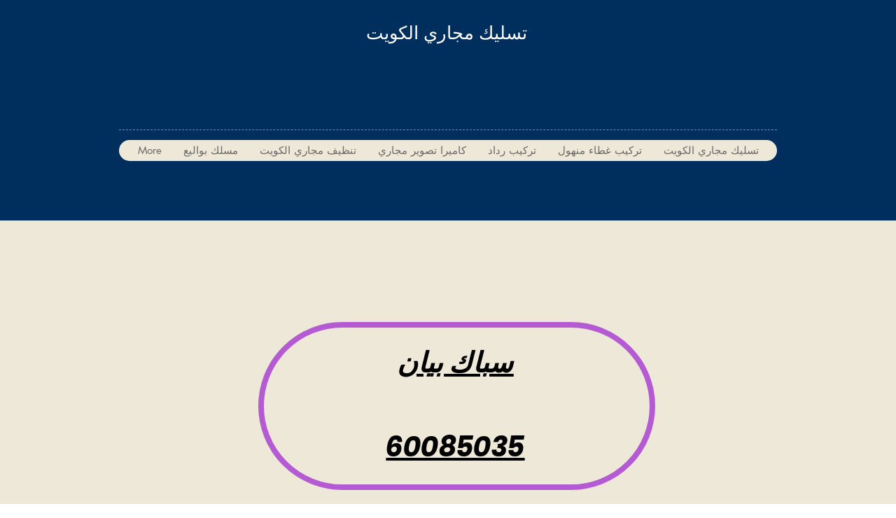

--- FILE ---
content_type: text/html; charset=UTF-8
request_url: https://www.tsliik.com/%D8%B3%D8%A8%D8%A7%D9%83-%D8%A8%D9%8A%D8%A7%D9%86
body_size: 108973
content:
<!DOCTYPE html>
<html lang="ar">
<head>
  
  <!-- SEO Tags -->
  <title>سباك بيان | تسليك مجاري الكويت </title>
  <meta name="description" content=" سباك بيان 60085035 - فني صحي الكويت - تسليك مجاري الكويت - تركيب ادوات السباكه - تركيب شاور بوكس - تركيب جاكوزي - تركيب مضخات مياه - تركيب مواسير الصرف الصحي - تركيب سخانات "/>
  <link rel="canonical" href="https://www.tsliik.com/%D8%B3%D8%A8%D8%A7%D9%83-%D8%A8%D9%8A%D8%A7%D9%86"/>
  <meta property="og:title" content="سباك بيان | تسليك مجاري الكويت "/>
  <meta property="og:description" content=" سباك بيان 60085035 - فني صحي الكويت - تسليك مجاري الكويت - تركيب ادوات السباكه - تركيب شاور بوكس - تركيب جاكوزي - تركيب مضخات مياه - تركيب مواسير الصرف الصحي - تركيب سخانات "/>
  <meta property="og:image" content="https://static.wixstatic.com/media/8f5672_e21190177bf849b3b264eec45f957405~mv2.jpeg/v1/fill/w_1584,h_875,al_c/8f5672_e21190177bf849b3b264eec45f957405~mv2.jpeg"/>
  <meta property="og:image:width" content="1584"/>
  <meta property="og:image:height" content="875"/>
  <meta property="og:url" content="https://www.tsliik.com/%D8%B3%D8%A8%D8%A7%D9%83-%D8%A8%D9%8A%D8%A7%D9%86"/>
  <meta property="og:site_name" content="تسليك مجاري الكويت "/>
  <meta property="og:type" content="website"/>
  <meta name="google-site-verification" content="SdCeR6R8uz9iP6DDvvLF1U6Srt9zbiqvHrjCErixKAw"/>
  <meta name="twitter:card" content="summary_large_image"/>
  <meta name="twitter:title" content="سباك بيان | تسليك مجاري الكويت "/>
  <meta name="twitter:description" content=" سباك بيان 60085035 - فني صحي الكويت - تسليك مجاري الكويت - تركيب ادوات السباكه - تركيب شاور بوكس - تركيب جاكوزي - تركيب مضخات مياه - تركيب مواسير الصرف الصحي - تركيب سخانات "/>
  <meta name="twitter:image" content="https://static.wixstatic.com/media/8f5672_e21190177bf849b3b264eec45f957405~mv2.jpeg/v1/fill/w_1584,h_875,al_c/8f5672_e21190177bf849b3b264eec45f957405~mv2.jpeg"/>

  
  <meta charset='utf-8'>
  <meta name="viewport" content="width=device-width, initial-scale=1" id="wixDesktopViewport" />
  <meta http-equiv="X-UA-Compatible" content="IE=edge">
  <meta name="generator" content="Wix.com Website Builder"/>

  <link rel="icon" sizes="192x192" href="https://static.wixstatic.com/media/8f5672_e0e4a52930be46f891a96945fd2c23e8%7Emv2.jpeg/v1/fill/w_192%2Ch_192%2Clg_1%2Cusm_0.66_1.00_0.01/8f5672_e0e4a52930be46f891a96945fd2c23e8%7Emv2.jpeg" type="image/png"/>
  <link rel="shortcut icon" href="https://static.wixstatic.com/media/8f5672_e0e4a52930be46f891a96945fd2c23e8%7Emv2.jpeg/v1/fill/w_192%2Ch_192%2Clg_1%2Cusm_0.66_1.00_0.01/8f5672_e0e4a52930be46f891a96945fd2c23e8%7Emv2.jpeg" type="image/png"/>
  <link rel="apple-touch-icon" href="https://static.wixstatic.com/media/8f5672_e0e4a52930be46f891a96945fd2c23e8%7Emv2.jpeg/v1/fill/w_180%2Ch_180%2Clg_1%2Cusm_0.66_1.00_0.01/8f5672_e0e4a52930be46f891a96945fd2c23e8%7Emv2.jpeg" type="image/png"/>

  <!-- Safari Pinned Tab Icon -->
  <!-- <link rel="mask-icon" href="https://static.wixstatic.com/media/8f5672_e0e4a52930be46f891a96945fd2c23e8%7Emv2.jpeg/v1/fill/w_192%2Ch_192%2Clg_1%2Cusm_0.66_1.00_0.01/8f5672_e0e4a52930be46f891a96945fd2c23e8%7Emv2.jpeg"> -->

  <!-- Original trials -->
  


  <!-- Segmenter Polyfill -->
  <script>
    if (!window.Intl || !window.Intl.Segmenter) {
      (function() {
        var script = document.createElement('script');
        script.src = 'https://static.parastorage.com/unpkg/@formatjs/intl-segmenter@11.7.10/polyfill.iife.js';
        document.head.appendChild(script);
      })();
    }
  </script>

  <!-- Legacy Polyfills -->
  <script nomodule="" src="https://static.parastorage.com/unpkg/core-js-bundle@3.2.1/minified.js"></script>
  <script nomodule="" src="https://static.parastorage.com/unpkg/focus-within-polyfill@5.0.9/dist/focus-within-polyfill.js"></script>

  <!-- Performance API Polyfills -->
  <script>
  (function () {
    var noop = function noop() {};
    if ("performance" in window === false) {
      window.performance = {};
    }
    window.performance.mark = performance.mark || noop;
    window.performance.measure = performance.measure || noop;
    if ("now" in window.performance === false) {
      var nowOffset = Date.now();
      if (performance.timing && performance.timing.navigationStart) {
        nowOffset = performance.timing.navigationStart;
      }
      window.performance.now = function now() {
        return Date.now() - nowOffset;
      };
    }
  })();
  </script>

  <!-- Globals Definitions -->
  <script>
    (function () {
      var now = Date.now()
      window.initialTimestamps = {
        initialTimestamp: now,
        initialRequestTimestamp: Math.round(performance.timeOrigin ? performance.timeOrigin : now - performance.now())
      }

      window.thunderboltTag = "libs-releases-GA-local"
      window.thunderboltVersion = "1.16780.0"
    })();
  </script>

  <!-- Essential Viewer Model -->
  <script type="application/json" id="wix-essential-viewer-model">{"fleetConfig":{"fleetName":"thunderbolt-seo-isolated-renderer","type":"GA","code":0},"mode":{"qa":false,"enableTestApi":false,"debug":false,"ssrIndicator":false,"ssrOnly":false,"siteAssetsFallback":"enable","versionIndicator":false},"componentsLibrariesTopology":[{"artifactId":"editor-elements","namespace":"wixui","url":"https:\/\/static.parastorage.com\/services\/editor-elements\/1.14852.0"},{"artifactId":"editor-elements","namespace":"dsgnsys","url":"https:\/\/static.parastorage.com\/services\/editor-elements\/1.14852.0"}],"siteFeaturesConfigs":{"sessionManager":{"isRunningInDifferentSiteContext":false}},"language":{"userLanguage":"ar"},"siteAssets":{"clientTopology":{"mediaRootUrl":"https:\/\/static.wixstatic.com","staticMediaUrl":"https:\/\/static.wixstatic.com\/media","moduleRepoUrl":"https:\/\/static.parastorage.com\/unpkg","fileRepoUrl":"https:\/\/static.parastorage.com\/services","viewerAppsUrl":"https:\/\/viewer-apps.parastorage.com","viewerAssetsUrl":"https:\/\/viewer-assets.parastorage.com","siteAssetsUrl":"https:\/\/siteassets.parastorage.com","pageJsonServerUrls":["https:\/\/pages.parastorage.com","https:\/\/staticorigin.wixstatic.com","https:\/\/www.tsliik.com","https:\/\/fallback.wix.com\/wix-html-editor-pages-webapp\/page"],"pathOfTBModulesInFileRepoForFallback":"wix-thunderbolt\/dist\/"}},"siteFeatures":["accessibility","appMonitoring","assetsLoader","businessLogger","captcha","clickHandlerRegistrar","commonConfig","componentsLoader","componentsRegistry","consentPolicy","cyclicTabbing","domSelectors","environmentWixCodeSdk","environment","locationWixCodeSdk","mpaNavigation","navigationManager","navigationPhases","ooi","pages","panorama","renderer","reporter","router","scrollRestoration","seoWixCodeSdk","seo","sessionManager","siteMembersWixCodeSdk","siteMembers","siteScrollBlocker","siteWixCodeSdk","speculationRules","ssrCache","stores","structureApi","thunderboltInitializer","tpaCommons","translations","usedPlatformApis","warmupData","windowMessageRegistrar","windowWixCodeSdk","wixEmbedsApi","componentsReact","platform"],"site":{"externalBaseUrl":"https:\/\/www.tsliik.com","isSEO":true},"media":{"staticMediaUrl":"https:\/\/static.wixstatic.com\/media","mediaRootUrl":"https:\/\/static.wixstatic.com\/","staticVideoUrl":"https:\/\/video.wixstatic.com\/"},"requestUrl":"https:\/\/www.tsliik.com\/%D8%B3%D8%A8%D8%A7%D9%83-%D8%A8%D9%8A%D8%A7%D9%86","rollout":{"siteAssetsVersionsRollout":false,"isDACRollout":0,"isTBRollout":false},"commonConfig":{"brand":"wix","host":"VIEWER","bsi":"","consentPolicy":{},"consentPolicyHeader":{},"siteRevision":"1083","renderingFlow":"NONE","language":"ar","locale":"ar-kw"},"interactionSampleRatio":0.01,"dynamicModelUrl":"https:\/\/www.tsliik.com\/_api\/v2\/dynamicmodel","accessTokensUrl":"https:\/\/www.tsliik.com\/_api\/v1\/access-tokens","isExcludedFromSecurityExperiments":false,"experiments":{"specs.thunderbolt.hardenFetchAndXHR":true,"specs.thunderbolt.securityExperiments":true}}</script>
  <script>window.viewerModel = JSON.parse(document.getElementById('wix-essential-viewer-model').textContent)</script>

  <script>
    window.commonConfig = viewerModel.commonConfig
  </script>

  
  <!-- BEGIN handleAccessTokens bundle -->

  <script data-url="https://static.parastorage.com/services/wix-thunderbolt/dist/handleAccessTokens.inline.4f2f9a53.bundle.min.js">(()=>{"use strict";function e(e){let{context:o,property:r,value:n,enumerable:i=!0}=e,c=e.get,l=e.set;if(!r||void 0===n&&!c&&!l)return new Error("property and value are required");let a=o||globalThis,s=a?.[r],u={};if(void 0!==n)u.value=n;else{if(c){let e=t(c);e&&(u.get=e)}if(l){let e=t(l);e&&(u.set=e)}}let p={...u,enumerable:i||!1,configurable:!1};void 0!==n&&(p.writable=!1);try{Object.defineProperty(a,r,p)}catch(e){return e instanceof TypeError?s:e}return s}function t(e,t){return"function"==typeof e?e:!0===e?.async&&"function"==typeof e.func?t?async function(t){return e.func(t)}:async function(){return e.func()}:"function"==typeof e?.func?e.func:void 0}try{e({property:"strictDefine",value:e})}catch{}try{e({property:"defineStrictObject",value:r})}catch{}try{e({property:"defineStrictMethod",value:n})}catch{}var o=["toString","toLocaleString","valueOf","constructor","prototype"];function r(t){let{context:n,property:c,propertiesToExclude:l=[],skipPrototype:a=!1,hardenPrototypePropertiesToExclude:s=[]}=t;if(!c)return new Error("property is required");let u=(n||globalThis)[c],p={},f=i(n,c);u&&("object"==typeof u||"function"==typeof u)&&Reflect.ownKeys(u).forEach(t=>{if(!l.includes(t)&&!o.includes(t)){let o=i(u,t);if(o&&(o.writable||o.configurable)){let{value:r,get:n,set:i,enumerable:c=!1}=o,l={};void 0!==r?l.value=r:n?l.get=n:i&&(l.set=i);try{let o=e({context:u,property:t,...l,enumerable:c});p[t]=o}catch(e){if(!(e instanceof TypeError))throw e;try{p[t]=o.value||o.get||o.set}catch{}}}}});let d={originalObject:u,originalProperties:p};if(!a&&void 0!==u?.prototype){let e=r({context:u,property:"prototype",propertiesToExclude:s,skipPrototype:!0});e instanceof Error||(d.originalPrototype=e?.originalObject,d.originalPrototypeProperties=e?.originalProperties)}return e({context:n,property:c,value:u,enumerable:f?.enumerable}),d}function n(t,o){let r=(o||globalThis)[t],n=i(o||globalThis,t);return r&&n&&(n.writable||n.configurable)?(Object.freeze(r),e({context:globalThis,property:t,value:r})):r}function i(e,t){if(e&&t)try{return Reflect.getOwnPropertyDescriptor(e,t)}catch{return}}function c(e){if("string"!=typeof e)return e;try{return decodeURIComponent(e).toLowerCase().trim()}catch{return e.toLowerCase().trim()}}function l(e,t){let o="";if("string"==typeof e)o=e.split("=")[0]?.trim()||"";else{if(!e||"string"!=typeof e.name)return!1;o=e.name}return t.has(c(o)||"")}function a(e,t){let o;return o="string"==typeof e?e.split(";").map(e=>e.trim()).filter(e=>e.length>0):e||[],o.filter(e=>!l(e,t))}var s=null;function u(){return null===s&&(s=typeof Document>"u"?void 0:Object.getOwnPropertyDescriptor(Document.prototype,"cookie")),s}function p(t,o){if(!globalThis?.cookieStore)return;let r=globalThis.cookieStore.get.bind(globalThis.cookieStore),n=globalThis.cookieStore.getAll.bind(globalThis.cookieStore),i=globalThis.cookieStore.set.bind(globalThis.cookieStore),c=globalThis.cookieStore.delete.bind(globalThis.cookieStore);return e({context:globalThis.CookieStore.prototype,property:"get",value:async function(e){return l(("string"==typeof e?e:e.name)||"",t)?null:r.call(this,e)},enumerable:!0}),e({context:globalThis.CookieStore.prototype,property:"getAll",value:async function(){return a(await n.apply(this,Array.from(arguments)),t)},enumerable:!0}),e({context:globalThis.CookieStore.prototype,property:"set",value:async function(){let e=Array.from(arguments);if(!l(1===e.length?e[0].name:e[0],t))return i.apply(this,e);o&&console.warn(o)},enumerable:!0}),e({context:globalThis.CookieStore.prototype,property:"delete",value:async function(){let e=Array.from(arguments);if(!l(1===e.length?e[0].name:e[0],t))return c.apply(this,e)},enumerable:!0}),e({context:globalThis.cookieStore,property:"prototype",value:globalThis.CookieStore.prototype,enumerable:!1}),e({context:globalThis,property:"cookieStore",value:globalThis.cookieStore,enumerable:!0}),{get:r,getAll:n,set:i,delete:c}}var f=["TextEncoder","TextDecoder","XMLHttpRequestEventTarget","EventTarget","URL","JSON","Reflect","Object","Array","Map","Set","WeakMap","WeakSet","Promise","Symbol","Error"],d=["addEventListener","removeEventListener","dispatchEvent","encodeURI","encodeURIComponent","decodeURI","decodeURIComponent"];const y=(e,t)=>{try{const o=t?t.get.call(document):document.cookie;return o.split(";").map(e=>e.trim()).filter(t=>t?.startsWith(e))[0]?.split("=")[1]}catch(e){return""}},g=(e="",t="",o="/")=>`${e}=; ${t?`domain=${t};`:""} max-age=0; path=${o}; expires=Thu, 01 Jan 1970 00:00:01 GMT`;function m(){(function(){if("undefined"!=typeof window){const e=performance.getEntriesByType("navigation")[0];return"back_forward"===(e?.type||"")}return!1})()&&function(){const{counter:e}=function(){const e=b("getItem");if(e){const[t,o]=e.split("-"),r=o?parseInt(o,10):0;if(r>=3){const e=t?Number(t):0;if(Date.now()-e>6e4)return{counter:0}}return{counter:r}}return{counter:0}}();e<3?(!function(e=1){b("setItem",`${Date.now()}-${e}`)}(e+1),window.location.reload()):console.error("ATS: Max reload attempts reached")}()}function b(e,t){try{return sessionStorage[e]("reload",t||"")}catch(e){console.error("ATS: Error calling sessionStorage:",e)}}const h="client-session-bind",v="sec-fetch-unsupported",{experiments:w}=window.viewerModel,T=[h,"client-binding",v,"svSession","smSession","server-session-bind","wixSession2","wixSession3"].map(e=>e.toLowerCase()),{cookie:S}=function(t,o){let r=new Set(t);return e({context:document,property:"cookie",set:{func:e=>function(e,t,o,r){let n=u(),i=c(t.split(";")[0]||"")||"";[...o].every(e=>!i.startsWith(e.toLowerCase()))&&n?.set?n.set.call(e,t):r&&console.warn(r)}(document,e,r,o)},get:{func:()=>function(e,t){let o=u();if(!o?.get)throw new Error("Cookie descriptor or getter not available");return a(o.get.call(e),t).join("; ")}(document,r)},enumerable:!0}),{cookieStore:p(r,o),cookie:u()}}(T),k="tbReady",x="security_overrideGlobals",{experiments:E,siteFeaturesConfigs:C,accessTokensUrl:P}=window.viewerModel,R=P,M={},O=(()=>{const e=y(h,S);if(w["specs.thunderbolt.browserCacheReload"]){y(v,S)||e?b("removeItem"):m()}return(()=>{const e=g(h),t=g(h,location.hostname);S.set.call(document,e),S.set.call(document,t)})(),e})();O&&(M["client-binding"]=O);const D=fetch;addEventListener(k,function e(t){const{logger:o}=t.detail;try{window.tb.init({fetch:D,fetchHeaders:M})}catch(e){const t=new Error("TB003");o.meter(`${x}_${t.message}`,{paramsOverrides:{errorType:x,eventString:t.message}}),window?.viewerModel?.mode.debug&&console.error(e)}finally{removeEventListener(k,e)}}),E["specs.thunderbolt.hardenFetchAndXHR"]||(window.fetchDynamicModel=()=>C.sessionManager.isRunningInDifferentSiteContext?Promise.resolve({}):fetch(R,{credentials:"same-origin",headers:M}).then(function(e){if(!e.ok)throw new Error(`[${e.status}]${e.statusText}`);return e.json()}),window.dynamicModelPromise=window.fetchDynamicModel())})();
//# sourceMappingURL=https://static.parastorage.com/services/wix-thunderbolt/dist/handleAccessTokens.inline.4f2f9a53.bundle.min.js.map</script>

<!-- END handleAccessTokens bundle -->

<!-- BEGIN overrideGlobals bundle -->

<script data-url="https://static.parastorage.com/services/wix-thunderbolt/dist/overrideGlobals.inline.ec13bfcf.bundle.min.js">(()=>{"use strict";function e(e){let{context:r,property:o,value:n,enumerable:i=!0}=e,c=e.get,a=e.set;if(!o||void 0===n&&!c&&!a)return new Error("property and value are required");let l=r||globalThis,u=l?.[o],s={};if(void 0!==n)s.value=n;else{if(c){let e=t(c);e&&(s.get=e)}if(a){let e=t(a);e&&(s.set=e)}}let p={...s,enumerable:i||!1,configurable:!1};void 0!==n&&(p.writable=!1);try{Object.defineProperty(l,o,p)}catch(e){return e instanceof TypeError?u:e}return u}function t(e,t){return"function"==typeof e?e:!0===e?.async&&"function"==typeof e.func?t?async function(t){return e.func(t)}:async function(){return e.func()}:"function"==typeof e?.func?e.func:void 0}try{e({property:"strictDefine",value:e})}catch{}try{e({property:"defineStrictObject",value:o})}catch{}try{e({property:"defineStrictMethod",value:n})}catch{}var r=["toString","toLocaleString","valueOf","constructor","prototype"];function o(t){let{context:n,property:c,propertiesToExclude:a=[],skipPrototype:l=!1,hardenPrototypePropertiesToExclude:u=[]}=t;if(!c)return new Error("property is required");let s=(n||globalThis)[c],p={},f=i(n,c);s&&("object"==typeof s||"function"==typeof s)&&Reflect.ownKeys(s).forEach(t=>{if(!a.includes(t)&&!r.includes(t)){let r=i(s,t);if(r&&(r.writable||r.configurable)){let{value:o,get:n,set:i,enumerable:c=!1}=r,a={};void 0!==o?a.value=o:n?a.get=n:i&&(a.set=i);try{let r=e({context:s,property:t,...a,enumerable:c});p[t]=r}catch(e){if(!(e instanceof TypeError))throw e;try{p[t]=r.value||r.get||r.set}catch{}}}}});let d={originalObject:s,originalProperties:p};if(!l&&void 0!==s?.prototype){let e=o({context:s,property:"prototype",propertiesToExclude:u,skipPrototype:!0});e instanceof Error||(d.originalPrototype=e?.originalObject,d.originalPrototypeProperties=e?.originalProperties)}return e({context:n,property:c,value:s,enumerable:f?.enumerable}),d}function n(t,r){let o=(r||globalThis)[t],n=i(r||globalThis,t);return o&&n&&(n.writable||n.configurable)?(Object.freeze(o),e({context:globalThis,property:t,value:o})):o}function i(e,t){if(e&&t)try{return Reflect.getOwnPropertyDescriptor(e,t)}catch{return}}function c(e){if("string"!=typeof e)return e;try{return decodeURIComponent(e).toLowerCase().trim()}catch{return e.toLowerCase().trim()}}function a(e,t){return e instanceof Headers?e.forEach((r,o)=>{l(o,t)||e.delete(o)}):Object.keys(e).forEach(r=>{l(r,t)||delete e[r]}),e}function l(e,t){return!t.has(c(e)||"")}function u(e,t){let r=!0,o=function(e){let t,r;if(globalThis.Request&&e instanceof Request)t=e.url;else{if("function"!=typeof e?.toString)throw new Error("Unsupported type for url");t=e.toString()}try{return new URL(t).pathname}catch{return r=t.replace(/#.+/gi,"").split("?").shift(),r.startsWith("/")?r:`/${r}`}}(e),n=c(o);return n&&t.some(e=>n.includes(e))&&(r=!1),r}function s(t,r,o){let n=fetch,i=XMLHttpRequest,c=new Set(r);function s(){let e=new i,r=e.open,n=e.setRequestHeader;return e.open=function(){let n=Array.from(arguments),i=n[1];if(n.length<2||u(i,t))return r.apply(e,n);throw new Error(o||`Request not allowed for path ${i}`)},e.setRequestHeader=function(t,r){l(decodeURIComponent(t),c)&&n.call(e,t,r)},e}return e({property:"fetch",value:function(){let e=function(e,t){return globalThis.Request&&e[0]instanceof Request&&e[0]?.headers?a(e[0].headers,t):e[1]?.headers&&a(e[1].headers,t),e}(arguments,c);return u(arguments[0],t)?n.apply(globalThis,Array.from(e)):new Promise((e,t)=>{t(new Error(o||`Request not allowed for path ${arguments[0]}`))})},enumerable:!0}),e({property:"XMLHttpRequest",value:s,enumerable:!0}),Object.keys(i).forEach(e=>{s[e]=i[e]}),{fetch:n,XMLHttpRequest:i}}var p=["TextEncoder","TextDecoder","XMLHttpRequestEventTarget","EventTarget","URL","JSON","Reflect","Object","Array","Map","Set","WeakMap","WeakSet","Promise","Symbol","Error"],f=["addEventListener","removeEventListener","dispatchEvent","encodeURI","encodeURIComponent","decodeURI","decodeURIComponent"];const d=function(){let t=globalThis.open,r=document.open;function o(e,r,o){let n="string"!=typeof e,i=t.call(window,e,r,o);return n||e&&function(e){return e.startsWith("//")&&/(?:[a-z0-9](?:[a-z0-9-]{0,61}[a-z0-9])?\.)+[a-z0-9][a-z0-9-]{0,61}[a-z0-9]/g.test(`${location.protocol}:${e}`)&&(e=`${location.protocol}${e}`),!e.startsWith("http")||new URL(e).hostname===location.hostname}(e)?{}:i}return e({property:"open",value:o,context:globalThis,enumerable:!0}),e({property:"open",value:function(e,t,n){return e?o(e,t,n):r.call(document,e||"",t||"",n||"")},context:document,enumerable:!0}),{open:t,documentOpen:r}},y=function(){let t=document.createElement,r=Element.prototype.setAttribute,o=Element.prototype.setAttributeNS;return e({property:"createElement",context:document,value:function(n,i){let a=t.call(document,n,i);if("iframe"===c(n)){e({property:"srcdoc",context:a,get:()=>"",set:()=>{console.warn("`srcdoc` is not allowed in iframe elements.")}});let t=function(e,t){"srcdoc"!==e.toLowerCase()?r.call(a,e,t):console.warn("`srcdoc` attribute is not allowed to be set.")},n=function(e,t,r){"srcdoc"!==t.toLowerCase()?o.call(a,e,t,r):console.warn("`srcdoc` attribute is not allowed to be set.")};a.setAttribute=t,a.setAttributeNS=n}return a},enumerable:!0}),{createElement:t,setAttribute:r,setAttributeNS:o}},m=["client-binding"],b=["/_api/v1/access-tokens","/_api/v2/dynamicmodel","/_api/one-app-session-web/v3/businesses"],h=function(){let t=setTimeout,r=setInterval;return o("setTimeout",0,globalThis),o("setInterval",0,globalThis),{setTimeout:t,setInterval:r};function o(t,r,o){let n=o||globalThis,i=n[t];if(!i||"function"!=typeof i)throw new Error(`Function ${t} not found or is not a function`);e({property:t,value:function(){let e=Array.from(arguments);if("string"!=typeof e[r])return i.apply(n,e);console.warn(`Calling ${t} with a String Argument at index ${r} is not allowed`)},context:o,enumerable:!0})}},v=function(){if(navigator&&"serviceWorker"in navigator){let t=navigator.serviceWorker.register;return e({context:navigator.serviceWorker,property:"register",value:function(){console.log("Service worker registration is not allowed")},enumerable:!0}),{register:t}}return{}};performance.mark("overrideGlobals started");const{isExcludedFromSecurityExperiments:g,experiments:w}=window.viewerModel,E=!g&&w["specs.thunderbolt.securityExperiments"];try{d(),E&&y(),w["specs.thunderbolt.hardenFetchAndXHR"]&&E&&s(b,m),v(),(e=>{let t=[],r=[];r=r.concat(["TextEncoder","TextDecoder"]),e&&(r=r.concat(["XMLHttpRequestEventTarget","EventTarget"])),r=r.concat(["URL","JSON"]),e&&(t=t.concat(["addEventListener","removeEventListener"])),t=t.concat(["encodeURI","encodeURIComponent","decodeURI","decodeURIComponent"]),r=r.concat(["String","Number"]),e&&r.push("Object"),r=r.concat(["Reflect"]),t.forEach(e=>{n(e),["addEventListener","removeEventListener"].includes(e)&&n(e,document)}),r.forEach(e=>{o({property:e})})})(E),E&&h()}catch(e){window?.viewerModel?.mode.debug&&console.error(e);const t=new Error("TB006");window.fedops?.reportError(t,"security_overrideGlobals"),window.Sentry?window.Sentry.captureException(t):globalThis.defineStrictProperty("sentryBuffer",[t],window,!1)}performance.mark("overrideGlobals ended")})();
//# sourceMappingURL=https://static.parastorage.com/services/wix-thunderbolt/dist/overrideGlobals.inline.ec13bfcf.bundle.min.js.map</script>

<!-- END overrideGlobals bundle -->


  
  <script>
    window.commonConfig = viewerModel.commonConfig

	
  </script>

  <!-- Initial CSS -->
  <style data-url="https://static.parastorage.com/services/wix-thunderbolt/dist/main.347af09f.min.css">@keyframes slide-horizontal-new{0%{transform:translateX(100%)}}@keyframes slide-horizontal-old{80%{opacity:1}to{opacity:0;transform:translateX(-100%)}}@keyframes slide-vertical-new{0%{transform:translateY(-100%)}}@keyframes slide-vertical-old{80%{opacity:1}to{opacity:0;transform:translateY(100%)}}@keyframes out-in-new{0%{opacity:0}}@keyframes out-in-old{to{opacity:0}}:root:active-view-transition{view-transition-name:none}::view-transition{pointer-events:none}:root:active-view-transition::view-transition-new(page-group),:root:active-view-transition::view-transition-old(page-group){animation-duration:.6s;cursor:wait;pointer-events:all}:root:active-view-transition-type(SlideHorizontal)::view-transition-old(page-group){animation:slide-horizontal-old .6s cubic-bezier(.83,0,.17,1) forwards;mix-blend-mode:normal}:root:active-view-transition-type(SlideHorizontal)::view-transition-new(page-group){animation:slide-horizontal-new .6s cubic-bezier(.83,0,.17,1) backwards;mix-blend-mode:normal}:root:active-view-transition-type(SlideVertical)::view-transition-old(page-group){animation:slide-vertical-old .6s cubic-bezier(.83,0,.17,1) forwards;mix-blend-mode:normal}:root:active-view-transition-type(SlideVertical)::view-transition-new(page-group){animation:slide-vertical-new .6s cubic-bezier(.83,0,.17,1) backwards;mix-blend-mode:normal}:root:active-view-transition-type(OutIn)::view-transition-old(page-group){animation:out-in-old .35s cubic-bezier(.22,1,.36,1) forwards}:root:active-view-transition-type(OutIn)::view-transition-new(page-group){animation:out-in-new .35s cubic-bezier(.64,0,.78,0) .35s backwards}@media(prefers-reduced-motion:reduce){::view-transition-group(*),::view-transition-new(*),::view-transition-old(*){animation:none!important}}body,html{background:transparent;border:0;margin:0;outline:0;padding:0;vertical-align:baseline}body{--scrollbar-width:0px;font-family:Arial,Helvetica,sans-serif;font-size:10px}body,html{height:100%}body{overflow-x:auto;overflow-y:scroll}body:not(.responsive) #site-root{min-width:var(--site-width);width:100%}body:not([data-js-loaded]) [data-hide-prejs]{visibility:hidden}interact-element{display:contents}#SITE_CONTAINER{position:relative}:root{--one-unit:1vw;--section-max-width:9999px;--spx-stopper-max:9999px;--spx-stopper-min:0px;--browser-zoom:1}@supports(-webkit-appearance:none) and (stroke-color:transparent){:root{--safari-sticky-fix:opacity;--experimental-safari-sticky-fix:translateZ(0)}}@supports(container-type:inline-size){:root{--one-unit:1cqw}}[id^=oldHoverBox-]{mix-blend-mode:plus-lighter;transition:opacity .5s ease,visibility .5s ease}[data-mesh-id$=inlineContent-gridContainer]:has(>[id^=oldHoverBox-]){isolation:isolate}</style>
<style data-url="https://static.parastorage.com/services/wix-thunderbolt/dist/main.renderer.9cb0985f.min.css">a,abbr,acronym,address,applet,b,big,blockquote,button,caption,center,cite,code,dd,del,dfn,div,dl,dt,em,fieldset,font,footer,form,h1,h2,h3,h4,h5,h6,header,i,iframe,img,ins,kbd,label,legend,li,nav,object,ol,p,pre,q,s,samp,section,small,span,strike,strong,sub,sup,table,tbody,td,tfoot,th,thead,title,tr,tt,u,ul,var{background:transparent;border:0;margin:0;outline:0;padding:0;vertical-align:baseline}input,select,textarea{box-sizing:border-box;font-family:Helvetica,Arial,sans-serif}ol,ul{list-style:none}blockquote,q{quotes:none}ins{text-decoration:none}del{text-decoration:line-through}table{border-collapse:collapse;border-spacing:0}a{cursor:pointer;text-decoration:none}.testStyles{overflow-y:hidden}.reset-button{-webkit-appearance:none;background:none;border:0;color:inherit;font:inherit;line-height:normal;outline:0;overflow:visible;padding:0;-webkit-user-select:none;-moz-user-select:none;-ms-user-select:none}:focus{outline:none}body.device-mobile-optimized:not(.disable-site-overflow){overflow-x:hidden;overflow-y:scroll}body.device-mobile-optimized:not(.responsive) #SITE_CONTAINER{margin-left:auto;margin-right:auto;overflow-x:visible;position:relative;width:320px}body.device-mobile-optimized:not(.responsive):not(.blockSiteScrolling) #SITE_CONTAINER{margin-top:0}body.device-mobile-optimized>*{max-width:100%!important}body.device-mobile-optimized #site-root{overflow-x:hidden;overflow-y:hidden}@supports(overflow:clip){body.device-mobile-optimized #site-root{overflow-x:clip;overflow-y:clip}}body.device-mobile-non-optimized #SITE_CONTAINER #site-root{overflow-x:clip;overflow-y:clip}body.device-mobile-non-optimized.fullScreenMode{background-color:#5f6360}body.device-mobile-non-optimized.fullScreenMode #MOBILE_ACTIONS_MENU,body.device-mobile-non-optimized.fullScreenMode #SITE_BACKGROUND,body.device-mobile-non-optimized.fullScreenMode #site-root,body.fullScreenMode #WIX_ADS{visibility:hidden}body.fullScreenMode{overflow-x:hidden!important;overflow-y:hidden!important}body.fullScreenMode.device-mobile-optimized #TINY_MENU{opacity:0;pointer-events:none}body.fullScreenMode-scrollable.device-mobile-optimized{overflow-x:hidden!important;overflow-y:auto!important}body.fullScreenMode-scrollable.device-mobile-optimized #masterPage,body.fullScreenMode-scrollable.device-mobile-optimized #site-root{overflow-x:hidden!important;overflow-y:hidden!important}body.fullScreenMode-scrollable.device-mobile-optimized #SITE_BACKGROUND,body.fullScreenMode-scrollable.device-mobile-optimized #masterPage{height:auto!important}body.fullScreenMode-scrollable.device-mobile-optimized #masterPage.mesh-layout{height:0!important}body.blockSiteScrolling,body.siteScrollingBlocked{position:fixed;width:100%}body.blockSiteScrolling #SITE_CONTAINER{margin-top:calc(var(--blocked-site-scroll-margin-top)*-1)}#site-root{margin:0 auto;min-height:100%;position:relative;top:var(--wix-ads-height)}#site-root img:not([src]){visibility:hidden}#site-root svg img:not([src]){visibility:visible}.auto-generated-link{color:inherit}#SCROLL_TO_BOTTOM,#SCROLL_TO_TOP{height:0}.has-click-trigger{cursor:pointer}.fullScreenOverlay{bottom:0;display:flex;justify-content:center;left:0;overflow-y:hidden;position:fixed;right:0;top:-60px;z-index:1005}.fullScreenOverlay>.fullScreenOverlayContent{bottom:0;left:0;margin:0 auto;overflow:hidden;position:absolute;right:0;top:60px;transform:translateZ(0)}[data-mesh-id$=centeredContent],[data-mesh-id$=form],[data-mesh-id$=inlineContent]{pointer-events:none;position:relative}[data-mesh-id$=-gridWrapper],[data-mesh-id$=-rotated-wrapper]{pointer-events:none}[data-mesh-id$=-gridContainer]>*,[data-mesh-id$=-rotated-wrapper]>*,[data-mesh-id$=inlineContent]>:not([data-mesh-id$=-gridContainer]){pointer-events:auto}.device-mobile-optimized #masterPage.mesh-layout #SOSP_CONTAINER_CUSTOM_ID{grid-area:2/1/3/2;-ms-grid-row:2;position:relative}#masterPage.mesh-layout{-ms-grid-rows:max-content max-content min-content max-content;-ms-grid-columns:100%;align-items:start;display:-ms-grid;display:grid;grid-template-columns:100%;grid-template-rows:max-content max-content min-content max-content;justify-content:stretch}#masterPage.mesh-layout #PAGES_CONTAINER,#masterPage.mesh-layout #SITE_FOOTER-placeholder,#masterPage.mesh-layout #SITE_FOOTER_WRAPPER,#masterPage.mesh-layout #SITE_HEADER-placeholder,#masterPage.mesh-layout #SITE_HEADER_WRAPPER,#masterPage.mesh-layout #SOSP_CONTAINER_CUSTOM_ID[data-state~=mobileView],#masterPage.mesh-layout #soapAfterPagesContainer,#masterPage.mesh-layout #soapBeforePagesContainer{-ms-grid-row-align:start;-ms-grid-column-align:start;-ms-grid-column:1}#masterPage.mesh-layout #SITE_HEADER-placeholder,#masterPage.mesh-layout #SITE_HEADER_WRAPPER{grid-area:1/1/2/2;-ms-grid-row:1}#masterPage.mesh-layout #PAGES_CONTAINER,#masterPage.mesh-layout #soapAfterPagesContainer,#masterPage.mesh-layout #soapBeforePagesContainer{grid-area:3/1/4/2;-ms-grid-row:3}#masterPage.mesh-layout #soapAfterPagesContainer,#masterPage.mesh-layout #soapBeforePagesContainer{width:100%}#masterPage.mesh-layout #PAGES_CONTAINER{align-self:stretch}#masterPage.mesh-layout main#PAGES_CONTAINER{display:block}#masterPage.mesh-layout #SITE_FOOTER-placeholder,#masterPage.mesh-layout #SITE_FOOTER_WRAPPER{grid-area:4/1/5/2;-ms-grid-row:4}#masterPage.mesh-layout #SITE_PAGES,#masterPage.mesh-layout [data-mesh-id=PAGES_CONTAINERcenteredContent],#masterPage.mesh-layout [data-mesh-id=PAGES_CONTAINERinlineContent]{height:100%}#masterPage.mesh-layout.desktop>*{width:100%}#masterPage.mesh-layout #PAGES_CONTAINER,#masterPage.mesh-layout #SITE_FOOTER,#masterPage.mesh-layout #SITE_FOOTER_WRAPPER,#masterPage.mesh-layout #SITE_HEADER,#masterPage.mesh-layout #SITE_HEADER_WRAPPER,#masterPage.mesh-layout #SITE_PAGES,#masterPage.mesh-layout #masterPageinlineContent{position:relative}#masterPage.mesh-layout #SITE_HEADER{grid-area:1/1/2/2}#masterPage.mesh-layout #SITE_FOOTER{grid-area:4/1/5/2}#masterPage.mesh-layout.overflow-x-clip #SITE_FOOTER,#masterPage.mesh-layout.overflow-x-clip #SITE_HEADER{overflow-x:clip}[data-z-counter]{z-index:0}[data-z-counter="0"]{z-index:auto}.wixSiteProperties{-webkit-font-smoothing:antialiased;-moz-osx-font-smoothing:grayscale}:root{--wst-button-color-fill-primary:rgb(var(--color_48));--wst-button-color-border-primary:rgb(var(--color_49));--wst-button-color-text-primary:rgb(var(--color_50));--wst-button-color-fill-primary-hover:rgb(var(--color_51));--wst-button-color-border-primary-hover:rgb(var(--color_52));--wst-button-color-text-primary-hover:rgb(var(--color_53));--wst-button-color-fill-primary-disabled:rgb(var(--color_54));--wst-button-color-border-primary-disabled:rgb(var(--color_55));--wst-button-color-text-primary-disabled:rgb(var(--color_56));--wst-button-color-fill-secondary:rgb(var(--color_57));--wst-button-color-border-secondary:rgb(var(--color_58));--wst-button-color-text-secondary:rgb(var(--color_59));--wst-button-color-fill-secondary-hover:rgb(var(--color_60));--wst-button-color-border-secondary-hover:rgb(var(--color_61));--wst-button-color-text-secondary-hover:rgb(var(--color_62));--wst-button-color-fill-secondary-disabled:rgb(var(--color_63));--wst-button-color-border-secondary-disabled:rgb(var(--color_64));--wst-button-color-text-secondary-disabled:rgb(var(--color_65));--wst-color-fill-base-1:rgb(var(--color_36));--wst-color-fill-base-2:rgb(var(--color_37));--wst-color-fill-base-shade-1:rgb(var(--color_38));--wst-color-fill-base-shade-2:rgb(var(--color_39));--wst-color-fill-base-shade-3:rgb(var(--color_40));--wst-color-fill-accent-1:rgb(var(--color_41));--wst-color-fill-accent-2:rgb(var(--color_42));--wst-color-fill-accent-3:rgb(var(--color_43));--wst-color-fill-accent-4:rgb(var(--color_44));--wst-color-fill-background-primary:rgb(var(--color_11));--wst-color-fill-background-secondary:rgb(var(--color_12));--wst-color-text-primary:rgb(var(--color_15));--wst-color-text-secondary:rgb(var(--color_14));--wst-color-action:rgb(var(--color_18));--wst-color-disabled:rgb(var(--color_39));--wst-color-title:rgb(var(--color_45));--wst-color-subtitle:rgb(var(--color_46));--wst-color-line:rgb(var(--color_47));--wst-font-style-h2:var(--font_2);--wst-font-style-h3:var(--font_3);--wst-font-style-h4:var(--font_4);--wst-font-style-h5:var(--font_5);--wst-font-style-h6:var(--font_6);--wst-font-style-body-large:var(--font_7);--wst-font-style-body-medium:var(--font_8);--wst-font-style-body-small:var(--font_9);--wst-font-style-body-x-small:var(--font_10);--wst-color-custom-1:rgb(var(--color_13));--wst-color-custom-2:rgb(var(--color_16));--wst-color-custom-3:rgb(var(--color_17));--wst-color-custom-4:rgb(var(--color_19));--wst-color-custom-5:rgb(var(--color_20));--wst-color-custom-6:rgb(var(--color_21));--wst-color-custom-7:rgb(var(--color_22));--wst-color-custom-8:rgb(var(--color_23));--wst-color-custom-9:rgb(var(--color_24));--wst-color-custom-10:rgb(var(--color_25));--wst-color-custom-11:rgb(var(--color_26));--wst-color-custom-12:rgb(var(--color_27));--wst-color-custom-13:rgb(var(--color_28));--wst-color-custom-14:rgb(var(--color_29));--wst-color-custom-15:rgb(var(--color_30));--wst-color-custom-16:rgb(var(--color_31));--wst-color-custom-17:rgb(var(--color_32));--wst-color-custom-18:rgb(var(--color_33));--wst-color-custom-19:rgb(var(--color_34));--wst-color-custom-20:rgb(var(--color_35))}.wix-presets-wrapper{display:contents}</style>

  <meta name="format-detection" content="telephone=no">
  <meta name="skype_toolbar" content="skype_toolbar_parser_compatible">
  
  

  

  

  <!-- head performance data start -->
  
  <!-- head performance data end -->
  

    


    
<style data-href="https://static.parastorage.com/services/editor-elements-library/dist/thunderbolt/rb_wixui.thunderbolt_bootstrap.a1b00b19.min.css">.cwL6XW{cursor:pointer}.sNF2R0{opacity:0}.hLoBV3{transition:opacity var(--transition-duration) cubic-bezier(.37,0,.63,1)}.Rdf41z,.hLoBV3{opacity:1}.ftlZWo{transition:opacity var(--transition-duration) cubic-bezier(.37,0,.63,1)}.ATGlOr,.ftlZWo{opacity:0}.KQSXD0{transition:opacity var(--transition-duration) cubic-bezier(.64,0,.78,0)}.KQSXD0,.pagQKE{opacity:1}._6zG5H{opacity:0;transition:opacity var(--transition-duration) cubic-bezier(.22,1,.36,1)}.BB49uC{transform:translateX(100%)}.j9xE1V{transition:transform var(--transition-duration) cubic-bezier(.87,0,.13,1)}.ICs7Rs,.j9xE1V{transform:translateX(0)}.DxijZJ{transition:transform var(--transition-duration) cubic-bezier(.87,0,.13,1)}.B5kjYq,.DxijZJ{transform:translateX(-100%)}.cJijIV{transition:transform var(--transition-duration) cubic-bezier(.87,0,.13,1)}.cJijIV,.hOxaWM{transform:translateX(0)}.T9p3fN{transform:translateX(100%);transition:transform var(--transition-duration) cubic-bezier(.87,0,.13,1)}.qDxYJm{transform:translateY(100%)}.aA9V0P{transition:transform var(--transition-duration) cubic-bezier(.87,0,.13,1)}.YPXPAS,.aA9V0P{transform:translateY(0)}.Xf2zsA{transition:transform var(--transition-duration) cubic-bezier(.87,0,.13,1)}.Xf2zsA,.y7Kt7s{transform:translateY(-100%)}.EeUgMu{transition:transform var(--transition-duration) cubic-bezier(.87,0,.13,1)}.EeUgMu,.fdHrtm{transform:translateY(0)}.WIFaG4{transform:translateY(100%);transition:transform var(--transition-duration) cubic-bezier(.87,0,.13,1)}body:not(.responsive) .JsJXaX{overflow-x:clip}:root:active-view-transition .JsJXaX{view-transition-name:page-group}.AnQkDU{display:grid;grid-template-columns:1fr;grid-template-rows:1fr;height:100%}.AnQkDU>div{align-self:stretch!important;grid-area:1/1/2/2;justify-self:stretch!important}.StylableButton2545352419__root{-archetype:box;border:none;box-sizing:border-box;cursor:pointer;display:block;height:100%;min-height:10px;min-width:10px;padding:0;touch-action:manipulation;width:100%}.StylableButton2545352419__root[disabled]{pointer-events:none}.StylableButton2545352419__root:not(:hover):not([disabled]).StylableButton2545352419--hasBackgroundColor{background-color:var(--corvid-background-color)!important}.StylableButton2545352419__root:hover:not([disabled]).StylableButton2545352419--hasHoverBackgroundColor{background-color:var(--corvid-hover-background-color)!important}.StylableButton2545352419__root:not(:hover)[disabled].StylableButton2545352419--hasDisabledBackgroundColor{background-color:var(--corvid-disabled-background-color)!important}.StylableButton2545352419__root:not(:hover):not([disabled]).StylableButton2545352419--hasBorderColor{border-color:var(--corvid-border-color)!important}.StylableButton2545352419__root:hover:not([disabled]).StylableButton2545352419--hasHoverBorderColor{border-color:var(--corvid-hover-border-color)!important}.StylableButton2545352419__root:not(:hover)[disabled].StylableButton2545352419--hasDisabledBorderColor{border-color:var(--corvid-disabled-border-color)!important}.StylableButton2545352419__root.StylableButton2545352419--hasBorderRadius{border-radius:var(--corvid-border-radius)!important}.StylableButton2545352419__root.StylableButton2545352419--hasBorderWidth{border-width:var(--corvid-border-width)!important}.StylableButton2545352419__root:not(:hover):not([disabled]).StylableButton2545352419--hasColor,.StylableButton2545352419__root:not(:hover):not([disabled]).StylableButton2545352419--hasColor .StylableButton2545352419__label{color:var(--corvid-color)!important}.StylableButton2545352419__root:hover:not([disabled]).StylableButton2545352419--hasHoverColor,.StylableButton2545352419__root:hover:not([disabled]).StylableButton2545352419--hasHoverColor .StylableButton2545352419__label{color:var(--corvid-hover-color)!important}.StylableButton2545352419__root:not(:hover)[disabled].StylableButton2545352419--hasDisabledColor,.StylableButton2545352419__root:not(:hover)[disabled].StylableButton2545352419--hasDisabledColor .StylableButton2545352419__label{color:var(--corvid-disabled-color)!important}.StylableButton2545352419__link{-archetype:box;box-sizing:border-box;color:#000;text-decoration:none}.StylableButton2545352419__container{align-items:center;display:flex;flex-basis:auto;flex-direction:row;flex-grow:1;height:100%;justify-content:center;overflow:hidden;transition:all .2s ease,visibility 0s;width:100%}.StylableButton2545352419__label{-archetype:text;-controller-part-type:LayoutChildDisplayDropdown,LayoutFlexChildSpacing(first);max-width:100%;min-width:1.8em;overflow:hidden;text-align:center;text-overflow:ellipsis;transition:inherit;white-space:nowrap}.StylableButton2545352419__root.StylableButton2545352419--isMaxContent .StylableButton2545352419__label{text-overflow:unset}.StylableButton2545352419__root.StylableButton2545352419--isWrapText .StylableButton2545352419__label{min-width:10px;overflow-wrap:break-word;white-space:break-spaces;word-break:break-word}.StylableButton2545352419__icon{-archetype:icon;-controller-part-type:LayoutChildDisplayDropdown,LayoutFlexChildSpacing(last);flex-shrink:0;height:50px;min-width:1px;transition:inherit}.StylableButton2545352419__icon.StylableButton2545352419--override{display:block!important}.StylableButton2545352419__icon svg,.StylableButton2545352419__icon>span{display:flex;height:inherit;width:inherit}.StylableButton2545352419__root:not(:hover):not([disalbed]).StylableButton2545352419--hasIconColor .StylableButton2545352419__icon svg{fill:var(--corvid-icon-color)!important;stroke:var(--corvid-icon-color)!important}.StylableButton2545352419__root:hover:not([disabled]).StylableButton2545352419--hasHoverIconColor .StylableButton2545352419__icon svg{fill:var(--corvid-hover-icon-color)!important;stroke:var(--corvid-hover-icon-color)!important}.StylableButton2545352419__root:not(:hover)[disabled].StylableButton2545352419--hasDisabledIconColor .StylableButton2545352419__icon svg{fill:var(--corvid-disabled-icon-color)!important;stroke:var(--corvid-disabled-icon-color)!important}.aeyn4z{bottom:0;left:0;position:absolute;right:0;top:0}.qQrFOK{cursor:pointer}.VDJedC{-webkit-tap-highlight-color:rgba(0,0,0,0);fill:var(--corvid-fill-color,var(--fill));fill-opacity:var(--fill-opacity);stroke:var(--corvid-stroke-color,var(--stroke));stroke-opacity:var(--stroke-opacity);stroke-width:var(--stroke-width);filter:var(--drop-shadow,none);opacity:var(--opacity);transform:var(--flip)}.VDJedC,.VDJedC svg{bottom:0;left:0;position:absolute;right:0;top:0}.VDJedC svg{height:var(--svg-calculated-height,100%);margin:auto;padding:var(--svg-calculated-padding,0);width:var(--svg-calculated-width,100%)}.VDJedC svg:not([data-type=ugc]){overflow:visible}.l4CAhn *{vector-effect:non-scaling-stroke}.Z_l5lU{-webkit-text-size-adjust:100%;-moz-text-size-adjust:100%;text-size-adjust:100%}ol.font_100,ul.font_100{color:#080808;font-family:"Arial, Helvetica, sans-serif",serif;font-size:10px;font-style:normal;font-variant:normal;font-weight:400;letter-spacing:normal;line-height:normal;margin:0;text-decoration:none}ol.font_100 li,ul.font_100 li{margin-bottom:12px}ol.wix-list-text-align,ul.wix-list-text-align{list-style-position:inside}ol.wix-list-text-align h1,ol.wix-list-text-align h2,ol.wix-list-text-align h3,ol.wix-list-text-align h4,ol.wix-list-text-align h5,ol.wix-list-text-align h6,ol.wix-list-text-align p,ul.wix-list-text-align h1,ul.wix-list-text-align h2,ul.wix-list-text-align h3,ul.wix-list-text-align h4,ul.wix-list-text-align h5,ul.wix-list-text-align h6,ul.wix-list-text-align p{display:inline}.HQSswv{cursor:pointer}.yi6otz{clip:rect(0 0 0 0);border:0;height:1px;margin:-1px;overflow:hidden;padding:0;position:absolute;width:1px}.zQ9jDz [data-attr-richtext-marker=true]{display:block}.zQ9jDz [data-attr-richtext-marker=true] table{border-collapse:collapse;margin:15px 0;width:100%}.zQ9jDz [data-attr-richtext-marker=true] table td{padding:12px;position:relative}.zQ9jDz [data-attr-richtext-marker=true] table td:after{border-bottom:1px solid currentColor;border-left:1px solid currentColor;bottom:0;content:"";left:0;opacity:.2;position:absolute;right:0;top:0}.zQ9jDz [data-attr-richtext-marker=true] table tr td:last-child:after{border-right:1px solid currentColor}.zQ9jDz [data-attr-richtext-marker=true] table tr:first-child td:after{border-top:1px solid currentColor}@supports(-webkit-appearance:none) and (stroke-color:transparent){.qvSjx3>*>:first-child{vertical-align:top}}@supports(-webkit-touch-callout:none){.qvSjx3>*>:first-child{vertical-align:top}}.LkZBpT :is(p,h1,h2,h3,h4,h5,h6,ul,ol,span[data-attr-richtext-marker],blockquote,div) [class$=rich-text__text],.LkZBpT :is(p,h1,h2,h3,h4,h5,h6,ul,ol,span[data-attr-richtext-marker],blockquote,div)[class$=rich-text__text]{color:var(--corvid-color,currentColor)}.LkZBpT :is(p,h1,h2,h3,h4,h5,h6,ul,ol,span[data-attr-richtext-marker],blockquote,div) span[style*=color]{color:var(--corvid-color,currentColor)!important}.Kbom4H{direction:var(--text-direction);min-height:var(--min-height);min-width:var(--min-width)}.Kbom4H .upNqi2{word-wrap:break-word;height:100%;overflow-wrap:break-word;position:relative;width:100%}.Kbom4H .upNqi2 ul{list-style:disc inside}.Kbom4H .upNqi2 li{margin-bottom:12px}.MMl86N blockquote,.MMl86N div,.MMl86N h1,.MMl86N h2,.MMl86N h3,.MMl86N h4,.MMl86N h5,.MMl86N h6,.MMl86N p{letter-spacing:normal;line-height:normal}.gYHZuN{min-height:var(--min-height);min-width:var(--min-width)}.gYHZuN .upNqi2{word-wrap:break-word;height:100%;overflow-wrap:break-word;position:relative;width:100%}.gYHZuN .upNqi2 ol,.gYHZuN .upNqi2 ul{letter-spacing:normal;line-height:normal;margin-inline-start:.5em;padding-inline-start:1.3em}.gYHZuN .upNqi2 ul{list-style-type:disc}.gYHZuN .upNqi2 ol{list-style-type:decimal}.gYHZuN .upNqi2 ol ul,.gYHZuN .upNqi2 ul ul{line-height:normal;list-style-type:circle}.gYHZuN .upNqi2 ol ol ul,.gYHZuN .upNqi2 ol ul ul,.gYHZuN .upNqi2 ul ol ul,.gYHZuN .upNqi2 ul ul ul{line-height:normal;list-style-type:square}.gYHZuN .upNqi2 li{font-style:inherit;font-weight:inherit;letter-spacing:normal;line-height:inherit}.gYHZuN .upNqi2 h1,.gYHZuN .upNqi2 h2,.gYHZuN .upNqi2 h3,.gYHZuN .upNqi2 h4,.gYHZuN .upNqi2 h5,.gYHZuN .upNqi2 h6,.gYHZuN .upNqi2 p{letter-spacing:normal;line-height:normal;margin-block:0;margin:0}.gYHZuN .upNqi2 a{color:inherit}.MMl86N,.ku3DBC{word-wrap:break-word;direction:var(--text-direction);min-height:var(--min-height);min-width:var(--min-width);mix-blend-mode:var(--blendMode,normal);overflow-wrap:break-word;pointer-events:none;text-align:start;text-shadow:var(--textOutline,0 0 transparent),var(--textShadow,0 0 transparent);text-transform:var(--textTransform,"none")}.MMl86N>*,.ku3DBC>*{pointer-events:auto}.MMl86N li,.ku3DBC li{font-style:inherit;font-weight:inherit;letter-spacing:normal;line-height:inherit}.MMl86N ol,.MMl86N ul,.ku3DBC ol,.ku3DBC ul{letter-spacing:normal;line-height:normal;margin-inline-end:0;margin-inline-start:.5em}.MMl86N:not(.Vq6kJx) ol,.MMl86N:not(.Vq6kJx) ul,.ku3DBC:not(.Vq6kJx) ol,.ku3DBC:not(.Vq6kJx) ul{padding-inline-end:0;padding-inline-start:1.3em}.MMl86N ul,.ku3DBC ul{list-style-type:disc}.MMl86N ol,.ku3DBC ol{list-style-type:decimal}.MMl86N ol ul,.MMl86N ul ul,.ku3DBC ol ul,.ku3DBC ul ul{list-style-type:circle}.MMl86N ol ol ul,.MMl86N ol ul ul,.MMl86N ul ol ul,.MMl86N ul ul ul,.ku3DBC ol ol ul,.ku3DBC ol ul ul,.ku3DBC ul ol ul,.ku3DBC ul ul ul{list-style-type:square}.MMl86N blockquote,.MMl86N div,.MMl86N h1,.MMl86N h2,.MMl86N h3,.MMl86N h4,.MMl86N h5,.MMl86N h6,.MMl86N p,.ku3DBC blockquote,.ku3DBC div,.ku3DBC h1,.ku3DBC h2,.ku3DBC h3,.ku3DBC h4,.ku3DBC h5,.ku3DBC h6,.ku3DBC p{margin-block:0;margin:0}.MMl86N a,.ku3DBC a{color:inherit}.Vq6kJx li{margin-inline-end:0;margin-inline-start:1.3em}.Vd6aQZ{overflow:hidden;padding:0;pointer-events:none;white-space:nowrap}.mHZSwn{display:none}.lvxhkV{bottom:0;left:0;position:absolute;right:0;top:0;width:100%}.QJjwEo{transform:translateY(-100%);transition:.2s ease-in}.kdBXfh{transition:.2s}.MP52zt{opacity:0;transition:.2s ease-in}.MP52zt.Bhu9m5{z-index:-1!important}.LVP8Wf{opacity:1;transition:.2s}.VrZrC0{height:auto}.VrZrC0,.cKxVkc{position:relative;width:100%}:host(:not(.device-mobile-optimized)) .vlM3HR,body:not(.device-mobile-optimized) .vlM3HR{margin-left:calc((100% - var(--site-width))/2);width:var(--site-width)}.AT7o0U[data-focuscycled=active]{outline:1px solid transparent}.AT7o0U[data-focuscycled=active]:not(:focus-within){outline:2px solid transparent;transition:outline .01s ease}.AT7o0U .vlM3HR{bottom:0;left:0;position:absolute;right:0;top:0}.Tj01hh,.jhxvbR{display:block;height:100%;width:100%}.jhxvbR img{max-width:var(--wix-img-max-width,100%)}.jhxvbR[data-animate-blur] img{filter:blur(9px);transition:filter .8s ease-in}.jhxvbR[data-animate-blur] img[data-load-done]{filter:none}.WzbAF8{direction:var(--direction)}.WzbAF8 .mpGTIt .O6KwRn{display:var(--item-display);height:var(--item-size);margin-block:var(--item-margin-block);margin-inline:var(--item-margin-inline);width:var(--item-size)}.WzbAF8 .mpGTIt .O6KwRn:last-child{margin-block:0;margin-inline:0}.WzbAF8 .mpGTIt .O6KwRn .oRtuWN{display:block}.WzbAF8 .mpGTIt .O6KwRn .oRtuWN .YaS0jR{height:var(--item-size);width:var(--item-size)}.WzbAF8 .mpGTIt{height:100%;position:absolute;white-space:nowrap;width:100%}:host(.device-mobile-optimized) .WzbAF8 .mpGTIt,body.device-mobile-optimized .WzbAF8 .mpGTIt{white-space:normal}.big2ZD{display:grid;grid-template-columns:1fr;grid-template-rows:1fr;height:calc(100% - var(--wix-ads-height));left:0;margin-top:var(--wix-ads-height);position:fixed;top:0;width:100%}.SHHiV9,.big2ZD{pointer-events:none;z-index:var(--pinned-layer-in-container,var(--above-all-in-container))}</style>
<style data-href="https://static.parastorage.com/services/editor-elements-library/dist/thunderbolt/rb_wixui.thunderbolt[FiveGridLine_DashedLine].7f4f01d1.min.css">.AV56HG{border-top:var(--lnw,2px) dashed rgba(var(--brd,var(--color_15,color_15)),var(--alpha-brd,1));box-sizing:border-box;height:0;max-height:5}</style>
<style data-href="https://static.parastorage.com/services/editor-elements-library/dist/thunderbolt/rb_wixui.thunderbolt[DropDownMenu_SolidColorMenuButtonSkin].3c6b3073.min.css">._pfxlW{clip-path:inset(50%);height:24px;position:absolute;width:24px}._pfxlW:active,._pfxlW:focus{clip-path:unset;right:0;top:50%;transform:translateY(-50%)}._pfxlW.RG3k61{transform:translateY(-50%) rotate(180deg)}.I2NxvL,.ULfND1{box-sizing:border-box;height:100%;overflow:visible;position:relative;width:auto}.I2NxvL[data-state~=header] a,.I2NxvL[data-state~=header] div,[data-state~=header].ULfND1 a,[data-state~=header].ULfND1 div{cursor:default!important}.I2NxvL .piclkP,.ULfND1 .piclkP{display:inline-block;height:100%;width:100%}.ULfND1{--display:inline-block;background-color:transparent;cursor:pointer;display:var(--display);transition:var(--trans,background-color .4s ease 0s)}.ULfND1 .ktxcLB{border-left:1px solid rgba(var(--sep,var(--color_15,color_15)),var(--alpha-sep,1));padding:0 var(--pad,5px)}.ULfND1 .JghqhY{color:rgb(var(--txt,var(--color_15,color_15)));display:inline-block;font:var(--fnt,var(--font_1));padding:0 10px;transition:var(--trans2,color .4s ease 0s)}.ULfND1[data-listposition=left]{border-radius:var(--rd,10px);border-bottom-right-radius:0;border-top-right-radius:0}.ULfND1[data-listposition=left] .ktxcLB{border:0;border-left:none}.ULfND1[data-listposition=right]{border-radius:var(--rd,10px);border-bottom-left-radius:0;border-top-left-radius:0}.ULfND1[data-listposition=lonely]{border-radius:var(--rd,10px)}.ULfND1[data-listposition=lonely] .ktxcLB{border:0}.ULfND1[data-state~=drop]{background-color:transparent;display:block;transition:var(--trans,background-color .4s ease 0s);width:100%}.ULfND1[data-state~=drop] .ktxcLB{border:0;border-top:1px solid rgba(var(--sep,var(--color_15,color_15)),var(--alpha-sep,1));padding:0;width:auto}.ULfND1[data-state~=drop] .JghqhY{padding:0 .5em}.ULfND1[data-listposition=top]{border-radius:var(--rdDrop,10px);border-bottom-left-radius:0;border-bottom-right-radius:0}.ULfND1[data-listposition=top] .ktxcLB{border:0}.ULfND1[data-listposition=bottom]{border-radius:var(--rdDrop,10px);border-top-left-radius:0;border-top-right-radius:0}.ULfND1[data-listposition=dropLonely]{border-radius:var(--rdDrop,10px)}.ULfND1[data-listposition=dropLonely] .ktxcLB{border:0}.ULfND1[data-state~=link]:hover,.ULfND1[data-state~=over]{background-color:rgba(var(--bgh,var(--color_17,color_17)),var(--alpha-bgh,1));transition:var(--trans,background-color .4s ease 0s)}.ULfND1[data-state~=link]:hover .JghqhY,.ULfND1[data-state~=over] .JghqhY{color:rgb(var(--txth,var(--color_15,color_15)));transition:var(--trans2,color .4s ease 0s)}.ULfND1[data-state~=selected]{background-color:rgba(var(--bgs,var(--color_18,color_18)),var(--alpha-bgs,1));transition:var(--trans,background-color .4s ease 0s)}.ULfND1[data-state~=selected] .JghqhY{color:rgb(var(--txts,var(--color_15,color_15)));transition:var(--trans2,color .4s ease 0s)}.eK3b7p{overflow-x:hidden}.eK3b7p .dX73bf{display:flex;flex-direction:column;height:100%;width:100%}.eK3b7p .dX73bf .ShB2o6{flex:1}.eK3b7p .dX73bf .LtxuwL{height:calc(100% - (var(--menuTotalBordersY, 0px)));overflow:visible;white-space:nowrap;width:calc(100% - (var(--menuTotalBordersX, 0px)))}.eK3b7p .dX73bf .LtxuwL .SUHLli,.eK3b7p .dX73bf .LtxuwL .xu0rO4{direction:var(--menu-direction);display:inline-block;text-align:var(--menu-align,var(--align))}.eK3b7p .dX73bf .LtxuwL .bNFXK4{display:block;width:100%}.eK3b7p .QQFha4{direction:var(--submenus-direction);display:block;opacity:1;text-align:var(--submenus-align,var(--align));z-index:99999}.eK3b7p .QQFha4 .vZwEg5{display:inherit;overflow:visible;visibility:inherit;white-space:nowrap;width:auto}.eK3b7p .QQFha4._0uaYC{transition:visibility;transition-delay:.2s;visibility:visible}.eK3b7p .QQFha4 .xu0rO4{display:inline-block}.eK3b7p .V4qocw{display:none}.HYblus>nav{bottom:0;left:0;position:absolute;right:0;top:0}.HYblus .LtxuwL{background-color:rgba(var(--bg,var(--color_11,color_11)),var(--alpha-bg,1));border:solid var(--brw,0) rgba(var(--brd,var(--color_15,color_15)),var(--alpha-brd,1));border-radius:var(--rd,10px);box-shadow:var(--shd,0 1px 4px rgba(0,0,0,.6));position:absolute;width:calc(100% - var(--menuTotalBordersX, 0px))}.HYblus .QQFha4{box-sizing:border-box;margin-top:7px;position:absolute;visibility:hidden}.HYblus [data-dropmode=dropUp] .QQFha4{margin-bottom:7px;margin-top:0}.HYblus .vZwEg5{background-color:rgba(var(--bgDrop,var(--color_11,color_11)),var(--alpha-bgDrop,1));border:solid var(--brw,0) rgba(var(--brd,var(--color_15,color_15)),var(--alpha-brd,1));border-radius:var(--rdDrop,10px);box-shadow:var(--shd,0 1px 4px rgba(0,0,0,.6))}</style>
<style data-href="https://static.parastorage.com/services/editor-elements-library/dist/thunderbolt/rb_wixui.thunderbolt_bootstrap-classic.72e6a2a3.min.css">.PlZyDq{touch-action:manipulation}.uDW_Qe{align-items:center;box-sizing:border-box;display:flex;justify-content:var(--label-align);min-width:100%;text-align:initial;width:-moz-max-content;width:max-content}.uDW_Qe:before{max-width:var(--margin-start,0)}.uDW_Qe:after,.uDW_Qe:before{align-self:stretch;content:"";flex-grow:1}.uDW_Qe:after{max-width:var(--margin-end,0)}.FubTgk{height:100%}.FubTgk .uDW_Qe{border-radius:var(--corvid-border-radius,var(--rd,0));bottom:0;box-shadow:var(--shd,0 1px 4px rgba(0,0,0,.6));left:0;position:absolute;right:0;top:0;transition:var(--trans1,border-color .4s ease 0s,background-color .4s ease 0s)}.FubTgk .uDW_Qe:link,.FubTgk .uDW_Qe:visited{border-color:transparent}.FubTgk .l7_2fn{color:var(--corvid-color,rgb(var(--txt,var(--color_15,color_15))));font:var(--fnt,var(--font_5));margin:0;position:relative;transition:var(--trans2,color .4s ease 0s);white-space:nowrap}.FubTgk[aria-disabled=false] .uDW_Qe{background-color:var(--corvid-background-color,rgba(var(--bg,var(--color_17,color_17)),var(--alpha-bg,1)));border:solid var(--corvid-border-color,rgba(var(--brd,var(--color_15,color_15)),var(--alpha-brd,1))) var(--corvid-border-width,var(--brw,0));cursor:pointer!important}:host(.device-mobile-optimized) .FubTgk[aria-disabled=false]:active .uDW_Qe,body.device-mobile-optimized .FubTgk[aria-disabled=false]:active .uDW_Qe{background-color:var(--corvid-hover-background-color,rgba(var(--bgh,var(--color_18,color_18)),var(--alpha-bgh,1)));border-color:var(--corvid-hover-border-color,rgba(var(--brdh,var(--color_15,color_15)),var(--alpha-brdh,1)))}:host(.device-mobile-optimized) .FubTgk[aria-disabled=false]:active .l7_2fn,body.device-mobile-optimized .FubTgk[aria-disabled=false]:active .l7_2fn{color:var(--corvid-hover-color,rgb(var(--txth,var(--color_15,color_15))))}:host(:not(.device-mobile-optimized)) .FubTgk[aria-disabled=false]:hover .uDW_Qe,body:not(.device-mobile-optimized) .FubTgk[aria-disabled=false]:hover .uDW_Qe{background-color:var(--corvid-hover-background-color,rgba(var(--bgh,var(--color_18,color_18)),var(--alpha-bgh,1)));border-color:var(--corvid-hover-border-color,rgba(var(--brdh,var(--color_15,color_15)),var(--alpha-brdh,1)))}:host(:not(.device-mobile-optimized)) .FubTgk[aria-disabled=false]:hover .l7_2fn,body:not(.device-mobile-optimized) .FubTgk[aria-disabled=false]:hover .l7_2fn{color:var(--corvid-hover-color,rgb(var(--txth,var(--color_15,color_15))))}.FubTgk[aria-disabled=true] .uDW_Qe{background-color:var(--corvid-disabled-background-color,rgba(var(--bgd,204,204,204),var(--alpha-bgd,1)));border-color:var(--corvid-disabled-border-color,rgba(var(--brdd,204,204,204),var(--alpha-brdd,1)));border-style:solid;border-width:var(--corvid-border-width,var(--brw,0))}.FubTgk[aria-disabled=true] .l7_2fn{color:var(--corvid-disabled-color,rgb(var(--txtd,255,255,255)))}.uUxqWY{align-items:center;box-sizing:border-box;display:flex;justify-content:var(--label-align);min-width:100%;text-align:initial;width:-moz-max-content;width:max-content}.uUxqWY:before{max-width:var(--margin-start,0)}.uUxqWY:after,.uUxqWY:before{align-self:stretch;content:"";flex-grow:1}.uUxqWY:after{max-width:var(--margin-end,0)}.Vq4wYb[aria-disabled=false] .uUxqWY{cursor:pointer}:host(.device-mobile-optimized) .Vq4wYb[aria-disabled=false]:active .wJVzSK,body.device-mobile-optimized .Vq4wYb[aria-disabled=false]:active .wJVzSK{color:var(--corvid-hover-color,rgb(var(--txth,var(--color_15,color_15))));transition:var(--trans,color .4s ease 0s)}:host(:not(.device-mobile-optimized)) .Vq4wYb[aria-disabled=false]:hover .wJVzSK,body:not(.device-mobile-optimized) .Vq4wYb[aria-disabled=false]:hover .wJVzSK{color:var(--corvid-hover-color,rgb(var(--txth,var(--color_15,color_15))));transition:var(--trans,color .4s ease 0s)}.Vq4wYb .uUxqWY{bottom:0;left:0;position:absolute;right:0;top:0}.Vq4wYb .wJVzSK{color:var(--corvid-color,rgb(var(--txt,var(--color_15,color_15))));font:var(--fnt,var(--font_5));transition:var(--trans,color .4s ease 0s);white-space:nowrap}.Vq4wYb[aria-disabled=true] .wJVzSK{color:var(--corvid-disabled-color,rgb(var(--txtd,255,255,255)))}:host(:not(.device-mobile-optimized)) .CohWsy,body:not(.device-mobile-optimized) .CohWsy{display:flex}:host(:not(.device-mobile-optimized)) .V5AUxf,body:not(.device-mobile-optimized) .V5AUxf{-moz-column-gap:var(--margin);column-gap:var(--margin);direction:var(--direction);display:flex;margin:0 auto;position:relative;width:calc(100% - var(--padding)*2)}:host(:not(.device-mobile-optimized)) .V5AUxf>*,body:not(.device-mobile-optimized) .V5AUxf>*{direction:ltr;flex:var(--column-flex) 1 0%;left:0;margin-bottom:var(--padding);margin-top:var(--padding);min-width:0;position:relative;top:0}:host(.device-mobile-optimized) .V5AUxf,body.device-mobile-optimized .V5AUxf{display:block;padding-bottom:var(--padding-y);padding-left:var(--padding-x,0);padding-right:var(--padding-x,0);padding-top:var(--padding-y);position:relative}:host(.device-mobile-optimized) .V5AUxf>*,body.device-mobile-optimized .V5AUxf>*{margin-bottom:var(--margin);position:relative}:host(.device-mobile-optimized) .V5AUxf>:first-child,body.device-mobile-optimized .V5AUxf>:first-child{margin-top:var(--firstChildMarginTop,0)}:host(.device-mobile-optimized) .V5AUxf>:last-child,body.device-mobile-optimized .V5AUxf>:last-child{margin-bottom:var(--lastChildMarginBottom)}.LIhNy3{backface-visibility:hidden}.jhxvbR,.mtrorN{display:block;height:100%;width:100%}.jhxvbR img{max-width:var(--wix-img-max-width,100%)}.jhxvbR[data-animate-blur] img{filter:blur(9px);transition:filter .8s ease-in}.jhxvbR[data-animate-blur] img[data-load-done]{filter:none}.if7Vw2{height:100%;left:0;-webkit-mask-image:var(--mask-image,none);mask-image:var(--mask-image,none);-webkit-mask-position:var(--mask-position,0);mask-position:var(--mask-position,0);-webkit-mask-repeat:var(--mask-repeat,no-repeat);mask-repeat:var(--mask-repeat,no-repeat);-webkit-mask-size:var(--mask-size,100%);mask-size:var(--mask-size,100%);overflow:hidden;pointer-events:var(--fill-layer-background-media-pointer-events);position:absolute;top:0;width:100%}.if7Vw2.f0uTJH{clip:rect(0,auto,auto,0)}.if7Vw2 .i1tH8h{height:100%;position:absolute;top:0;width:100%}.if7Vw2 .DXi4PB{height:var(--fill-layer-image-height,100%);opacity:var(--fill-layer-image-opacity)}.if7Vw2 .DXi4PB img{height:100%;width:100%}@supports(-webkit-hyphens:none){.if7Vw2.f0uTJH{clip:auto;-webkit-clip-path:inset(0)}}.wG8dni{height:100%}.tcElKx{background-color:var(--bg-overlay-color);background-image:var(--bg-gradient);transition:var(--inherit-transition)}.ImALHf,.Ybjs9b{opacity:var(--fill-layer-video-opacity)}.UWmm3w{bottom:var(--media-padding-bottom);height:var(--media-padding-height);position:absolute;top:var(--media-padding-top);width:100%}.Yjj1af{transform:scale(var(--scale,1));transition:var(--transform-duration,transform 0s)}.ImALHf{height:100%;position:relative;width:100%}.KCM6zk{opacity:var(--fill-layer-video-opacity,var(--fill-layer-image-opacity,1))}.KCM6zk .DXi4PB,.KCM6zk .ImALHf,.KCM6zk .Ybjs9b{opacity:1}._uqPqy{clip-path:var(--fill-layer-clip)}._uqPqy,.eKyYhK{position:absolute;top:0}._uqPqy,.eKyYhK,.x0mqQS img{height:100%;width:100%}.pnCr6P{opacity:0}.blf7sp,.pnCr6P{position:absolute;top:0}.blf7sp{height:0;left:0;overflow:hidden;width:0}.rWP3Gv{left:0;pointer-events:var(--fill-layer-background-media-pointer-events);position:var(--fill-layer-background-media-position)}.Tr4n3d,.rWP3Gv,.wRqk6s{height:100%;top:0;width:100%}.wRqk6s{position:absolute}.Tr4n3d{background-color:var(--fill-layer-background-overlay-color);opacity:var(--fill-layer-background-overlay-blend-opacity-fallback,1);position:var(--fill-layer-background-overlay-position);transform:var(--fill-layer-background-overlay-transform)}@supports(mix-blend-mode:overlay){.Tr4n3d{mix-blend-mode:var(--fill-layer-background-overlay-blend-mode);opacity:var(--fill-layer-background-overlay-blend-opacity,1)}}.VXAmO2{--divider-pin-height__:min(1,calc(var(--divider-layers-pin-factor__) + 1));--divider-pin-layer-height__:var( --divider-layers-pin-factor__ );--divider-pin-border__:min(1,calc(var(--divider-layers-pin-factor__) / -1 + 1));height:calc(var(--divider-height__) + var(--divider-pin-height__)*var(--divider-layers-size__)*var(--divider-layers-y__))}.VXAmO2,.VXAmO2 .dy3w_9{left:0;position:absolute;width:100%}.VXAmO2 .dy3w_9{--divider-layer-i__:var(--divider-layer-i,0);background-position:left calc(50% + var(--divider-offset-x__) + var(--divider-layers-x__)*var(--divider-layer-i__)) bottom;background-repeat:repeat-x;border-bottom-style:solid;border-bottom-width:calc(var(--divider-pin-border__)*var(--divider-layer-i__)*var(--divider-layers-y__));height:calc(var(--divider-height__) + var(--divider-pin-layer-height__)*var(--divider-layer-i__)*var(--divider-layers-y__));opacity:calc(1 - var(--divider-layer-i__)/(var(--divider-layer-i__) + 1))}.UORcXs{--divider-height__:var(--divider-top-height,auto);--divider-offset-x__:var(--divider-top-offset-x,0px);--divider-layers-size__:var(--divider-top-layers-size,0);--divider-layers-y__:var(--divider-top-layers-y,0px);--divider-layers-x__:var(--divider-top-layers-x,0px);--divider-layers-pin-factor__:var(--divider-top-layers-pin-factor,0);border-top:var(--divider-top-padding,0) solid var(--divider-top-color,currentColor);opacity:var(--divider-top-opacity,1);top:0;transform:var(--divider-top-flip,scaleY(-1))}.UORcXs .dy3w_9{background-image:var(--divider-top-image,none);background-size:var(--divider-top-size,contain);border-color:var(--divider-top-color,currentColor);bottom:0;filter:var(--divider-top-filter,none)}.UORcXs .dy3w_9[data-divider-layer="1"]{display:var(--divider-top-layer-1-display,block)}.UORcXs .dy3w_9[data-divider-layer="2"]{display:var(--divider-top-layer-2-display,block)}.UORcXs .dy3w_9[data-divider-layer="3"]{display:var(--divider-top-layer-3-display,block)}.Io4VUz{--divider-height__:var(--divider-bottom-height,auto);--divider-offset-x__:var(--divider-bottom-offset-x,0px);--divider-layers-size__:var(--divider-bottom-layers-size,0);--divider-layers-y__:var(--divider-bottom-layers-y,0px);--divider-layers-x__:var(--divider-bottom-layers-x,0px);--divider-layers-pin-factor__:var(--divider-bottom-layers-pin-factor,0);border-bottom:var(--divider-bottom-padding,0) solid var(--divider-bottom-color,currentColor);bottom:0;opacity:var(--divider-bottom-opacity,1);transform:var(--divider-bottom-flip,none)}.Io4VUz .dy3w_9{background-image:var(--divider-bottom-image,none);background-size:var(--divider-bottom-size,contain);border-color:var(--divider-bottom-color,currentColor);bottom:0;filter:var(--divider-bottom-filter,none)}.Io4VUz .dy3w_9[data-divider-layer="1"]{display:var(--divider-bottom-layer-1-display,block)}.Io4VUz .dy3w_9[data-divider-layer="2"]{display:var(--divider-bottom-layer-2-display,block)}.Io4VUz .dy3w_9[data-divider-layer="3"]{display:var(--divider-bottom-layer-3-display,block)}.YzqVVZ{overflow:visible;position:relative}.mwF7X1{backface-visibility:hidden}.YGilLk{cursor:pointer}.Tj01hh{display:block}.MW5IWV,.Tj01hh{height:100%;width:100%}.MW5IWV{left:0;-webkit-mask-image:var(--mask-image,none);mask-image:var(--mask-image,none);-webkit-mask-position:var(--mask-position,0);mask-position:var(--mask-position,0);-webkit-mask-repeat:var(--mask-repeat,no-repeat);mask-repeat:var(--mask-repeat,no-repeat);-webkit-mask-size:var(--mask-size,100%);mask-size:var(--mask-size,100%);overflow:hidden;pointer-events:var(--fill-layer-background-media-pointer-events);position:absolute;top:0}.MW5IWV.N3eg0s{clip:rect(0,auto,auto,0)}.MW5IWV .Kv1aVt{height:100%;position:absolute;top:0;width:100%}.MW5IWV .dLPlxY{height:var(--fill-layer-image-height,100%);opacity:var(--fill-layer-image-opacity)}.MW5IWV .dLPlxY img{height:100%;width:100%}@supports(-webkit-hyphens:none){.MW5IWV.N3eg0s{clip:auto;-webkit-clip-path:inset(0)}}.VgO9Yg{height:100%}.LWbAav{background-color:var(--bg-overlay-color);background-image:var(--bg-gradient);transition:var(--inherit-transition)}.K_YxMd,.yK6aSC{opacity:var(--fill-layer-video-opacity)}.NGjcJN{bottom:var(--media-padding-bottom);height:var(--media-padding-height);position:absolute;top:var(--media-padding-top);width:100%}.mNGsUM{transform:scale(var(--scale,1));transition:var(--transform-duration,transform 0s)}.K_YxMd{height:100%;position:relative;width:100%}wix-media-canvas{display:block;height:100%}.I8xA4L{opacity:var(--fill-layer-video-opacity,var(--fill-layer-image-opacity,1))}.I8xA4L .K_YxMd,.I8xA4L .dLPlxY,.I8xA4L .yK6aSC{opacity:1}.bX9O_S{clip-path:var(--fill-layer-clip)}.Z_wCwr,.bX9O_S{position:absolute;top:0}.Jxk_UL img,.Z_wCwr,.bX9O_S{height:100%;width:100%}.K8MSra{opacity:0}.K8MSra,.YTb3b4{position:absolute;top:0}.YTb3b4{height:0;left:0;overflow:hidden;width:0}.SUz0WK{left:0;pointer-events:var(--fill-layer-background-media-pointer-events);position:var(--fill-layer-background-media-position)}.FNxOn5,.SUz0WK,.m4khSP{height:100%;top:0;width:100%}.FNxOn5{position:absolute}.m4khSP{background-color:var(--fill-layer-background-overlay-color);opacity:var(--fill-layer-background-overlay-blend-opacity-fallback,1);position:var(--fill-layer-background-overlay-position);transform:var(--fill-layer-background-overlay-transform)}@supports(mix-blend-mode:overlay){.m4khSP{mix-blend-mode:var(--fill-layer-background-overlay-blend-mode);opacity:var(--fill-layer-background-overlay-blend-opacity,1)}}._C0cVf{bottom:0;left:0;position:absolute;right:0;top:0;width:100%}.hFwGTD{transform:translateY(-100%);transition:.2s ease-in}.IQgXoP{transition:.2s}.Nr3Nid{opacity:0;transition:.2s ease-in}.Nr3Nid.l4oO6c{z-index:-1!important}.iQuoC4{opacity:1;transition:.2s}.CJF7A2{height:auto}.CJF7A2,.U4Bvut{position:relative;width:100%}:host(:not(.device-mobile-optimized)) .G5K6X8,body:not(.device-mobile-optimized) .G5K6X8{margin-left:calc((100% - var(--site-width))/2);width:var(--site-width)}.xU8fqS[data-focuscycled=active]{outline:1px solid transparent}.xU8fqS[data-focuscycled=active]:not(:focus-within){outline:2px solid transparent;transition:outline .01s ease}.xU8fqS ._4XcTfy{background-color:var(--screenwidth-corvid-background-color,rgba(var(--bg,var(--color_11,color_11)),var(--alpha-bg,1)));border-bottom:var(--brwb,0) solid var(--screenwidth-corvid-border-color,rgba(var(--brd,var(--color_15,color_15)),var(--alpha-brd,1)));border-top:var(--brwt,0) solid var(--screenwidth-corvid-border-color,rgba(var(--brd,var(--color_15,color_15)),var(--alpha-brd,1)));bottom:0;box-shadow:var(--shd,0 0 5px rgba(0,0,0,.7));left:0;position:absolute;right:0;top:0}.xU8fqS .gUbusX{background-color:rgba(var(--bgctr,var(--color_11,color_11)),var(--alpha-bgctr,1));border-radius:var(--rd,0);bottom:var(--brwb,0);top:var(--brwt,0)}.xU8fqS .G5K6X8,.xU8fqS .gUbusX{left:0;position:absolute;right:0}.xU8fqS .G5K6X8{bottom:0;top:0}:host(.device-mobile-optimized) .xU8fqS .G5K6X8,body.device-mobile-optimized .xU8fqS .G5K6X8{left:10px;right:10px}.SPY_vo{pointer-events:none}.BmZ5pC{min-height:calc(100vh - var(--wix-ads-height));min-width:var(--site-width);position:var(--bg-position);top:var(--wix-ads-height)}.BmZ5pC,.nTOEE9{height:100%;width:100%}.nTOEE9{overflow:hidden;position:relative}.nTOEE9.sqUyGm:hover{cursor:url([data-uri]),auto}.nTOEE9.C_JY0G:hover{cursor:url([data-uri]),auto}.RZQnmg{background-color:rgb(var(--color_11));border-radius:50%;bottom:12px;height:40px;opacity:0;pointer-events:none;position:absolute;right:12px;width:40px}.RZQnmg path{fill:rgb(var(--color_15))}.RZQnmg:focus{cursor:auto;opacity:1;pointer-events:auto}.rYiAuL{cursor:pointer}.gSXewE{height:0;left:0;overflow:hidden;top:0;width:0}.OJQ_3L,.gSXewE{position:absolute}.OJQ_3L{background-color:rgb(var(--color_11));border-radius:300px;bottom:0;cursor:pointer;height:40px;margin:16px 16px;opacity:0;pointer-events:none;right:0;width:40px}.OJQ_3L path{fill:rgb(var(--color_12))}.OJQ_3L:focus{cursor:auto;opacity:1;pointer-events:auto}.j7pOnl{box-sizing:border-box;height:100%;width:100%}.BI8PVQ{min-height:var(--image-min-height);min-width:var(--image-min-width)}.BI8PVQ img,img.BI8PVQ{filter:var(--filter-effect-svg-url);-webkit-mask-image:var(--mask-image,none);mask-image:var(--mask-image,none);-webkit-mask-position:var(--mask-position,0);mask-position:var(--mask-position,0);-webkit-mask-repeat:var(--mask-repeat,no-repeat);mask-repeat:var(--mask-repeat,no-repeat);-webkit-mask-size:var(--mask-size,100% 100%);mask-size:var(--mask-size,100% 100%);-o-object-position:var(--object-position);object-position:var(--object-position)}.MazNVa{left:var(--left,auto);position:var(--position-fixed,static);top:var(--top,auto);z-index:var(--z-index,auto)}.MazNVa .BI8PVQ img{box-shadow:0 0 0 #000;position:static;-webkit-user-select:none;-moz-user-select:none;-ms-user-select:none;user-select:none}.MazNVa .j7pOnl{display:block;overflow:hidden}.MazNVa .BI8PVQ{overflow:hidden}.c7cMWz{bottom:0;left:0;position:absolute;right:0;top:0}.FVGvCX{height:auto;position:relative;width:100%}body:not(.responsive) .zK7MhX{align-self:start;grid-area:1/1/1/1;height:100%;justify-self:stretch;left:0;position:relative}:host(:not(.device-mobile-optimized)) .c7cMWz,body:not(.device-mobile-optimized) .c7cMWz{margin-left:calc((100% - var(--site-width))/2);width:var(--site-width)}.fEm0Bo .c7cMWz{background-color:rgba(var(--bg,var(--color_11,color_11)),var(--alpha-bg,1));overflow:hidden}:host(.device-mobile-optimized) .c7cMWz,body.device-mobile-optimized .c7cMWz{left:10px;right:10px}.PFkO7r{bottom:0;left:0;position:absolute;right:0;top:0}.HT5ybB{height:auto;position:relative;width:100%}body:not(.responsive) .dBAkHi{align-self:start;grid-area:1/1/1/1;height:100%;justify-self:stretch;left:0;position:relative}:host(:not(.device-mobile-optimized)) .PFkO7r,body:not(.device-mobile-optimized) .PFkO7r{margin-left:calc((100% - var(--site-width))/2);width:var(--site-width)}:host(.device-mobile-optimized) .PFkO7r,body.device-mobile-optimized .PFkO7r{left:10px;right:10px}</style>
<style data-href="https://static.parastorage.com/services/editor-elements-library/dist/thunderbolt/rb_wixui.thunderbolt[SkipToContentButton].39deac6a.min.css">.LHrbPP{background:#fff;border-radius:24px;color:#116dff;cursor:pointer;font-family:Helvetica,Arial,メイリオ,meiryo,ヒラギノ角ゴ pro w3,hiragino kaku gothic pro,sans-serif;font-size:14px;height:0;left:50%;margin-left:-94px;opacity:0;padding:0 24px 0 24px;pointer-events:none;position:absolute;top:60px;width:0;z-index:9999}.LHrbPP:focus{border:2px solid;height:40px;opacity:1;pointer-events:auto;width:auto}</style>
<style data-href="https://static.parastorage.com/services/editor-elements-library/dist/thunderbolt/rb_wixui.thunderbolt[WPhoto_DoubleBorderPhoto].6bb194e0.min.css">.nTOEE9{height:100%;overflow:hidden;position:relative;width:100%}.nTOEE9.sqUyGm:hover{cursor:url([data-uri]),auto}.nTOEE9.C_JY0G:hover{cursor:url([data-uri]),auto}.RZQnmg{background-color:rgb(var(--color_11));border-radius:50%;bottom:12px;height:40px;opacity:0;pointer-events:none;position:absolute;right:12px;width:40px}.RZQnmg path{fill:rgb(var(--color_15))}.RZQnmg:focus{cursor:auto;opacity:1;pointer-events:auto}.Tj01hh,.jhxvbR{display:block;height:100%;width:100%}.jhxvbR img{max-width:var(--wix-img-max-width,100%)}.jhxvbR[data-animate-blur] img{filter:blur(9px);transition:filter .8s ease-in}.jhxvbR[data-animate-blur] img[data-load-done]{filter:none}.rYiAuL{cursor:pointer}.gSXewE{height:0;left:0;overflow:hidden;top:0;width:0}.OJQ_3L,.gSXewE{position:absolute}.OJQ_3L{background-color:rgb(var(--color_11));border-radius:300px;bottom:0;cursor:pointer;height:40px;margin:16px 16px;opacity:0;pointer-events:none;right:0;width:40px}.OJQ_3L path{fill:rgb(var(--color_12))}.OJQ_3L:focus{cursor:auto;opacity:1;pointer-events:auto}.bWtdXu{box-sizing:border-box;height:100%;width:100%}.xG6Gwj{min-height:var(--image-min-height);min-width:var(--image-min-width)}.xG6Gwj img,img.xG6Gwj{filter:var(--filter-effect-svg-url);-webkit-mask-image:var(--mask-image,none);mask-image:var(--mask-image,none);-webkit-mask-position:var(--mask-position,0);mask-position:var(--mask-position,0);-webkit-mask-repeat:var(--mask-repeat,no-repeat);mask-repeat:var(--mask-repeat,no-repeat);-webkit-mask-size:var(--mask-size,100% 100%);mask-size:var(--mask-size,100% 100%);-o-object-position:var(--object-position);object-position:var(--object-position)}.LE0APo{background-color:rgba(var(--bg,var(--color_11,color_11)),var(--alpha-bg,1));border-radius:var(--rd,0);box-shadow:var(--shd,0 1px 3px rgba(0,0,0,.5))}.LE0APo .bWtdXu,.LE0APo .xG6Gwj{height:calc(100% - 2*var(--mrg1, 7px));width:calc(100% - 2*var(--mrg1, 7px))}.LE0APo .xG6Gwj{border-radius:var(--rd,0);bottom:var(--mrg1,7px);box-sizing:border-box;display:block;left:var(--mrg1,7px);overflow:hidden;position:absolute;right:var(--mrg1,7px);top:var(--mrg1,7px)}.LE0APo:after,.LE0APo:before{border-radius:var(--rd,0);border-style:solid;bottom:0;content:"";left:0;pointer-events:none;position:absolute;right:0;top:0}.LE0APo:before{border-color:rgba(var(--brd1,var(--color_15,color_15)),var(--alpha-brd1,1));border-width:var(--sz1,3px)}.LE0APo:after{border-color:rgba(var(--brd2,var(--color_14,color_14)),var(--alpha-brd2,1));border-width:var(--sz2,1px);margin:var(--mrg2,5px)}</style>
<style data-href="https://static.parastorage.com/services/editor-elements-library/dist/thunderbolt/rb_wixui.thunderbolt[ClassicSection].6435d050.min.css">.MW5IWV{height:100%;left:0;-webkit-mask-image:var(--mask-image,none);mask-image:var(--mask-image,none);-webkit-mask-position:var(--mask-position,0);mask-position:var(--mask-position,0);-webkit-mask-repeat:var(--mask-repeat,no-repeat);mask-repeat:var(--mask-repeat,no-repeat);-webkit-mask-size:var(--mask-size,100%);mask-size:var(--mask-size,100%);overflow:hidden;pointer-events:var(--fill-layer-background-media-pointer-events);position:absolute;top:0;width:100%}.MW5IWV.N3eg0s{clip:rect(0,auto,auto,0)}.MW5IWV .Kv1aVt{height:100%;position:absolute;top:0;width:100%}.MW5IWV .dLPlxY{height:var(--fill-layer-image-height,100%);opacity:var(--fill-layer-image-opacity)}.MW5IWV .dLPlxY img{height:100%;width:100%}@supports(-webkit-hyphens:none){.MW5IWV.N3eg0s{clip:auto;-webkit-clip-path:inset(0)}}.VgO9Yg{height:100%}.LWbAav{background-color:var(--bg-overlay-color);background-image:var(--bg-gradient);transition:var(--inherit-transition)}.K_YxMd,.yK6aSC{opacity:var(--fill-layer-video-opacity)}.NGjcJN{bottom:var(--media-padding-bottom);height:var(--media-padding-height);position:absolute;top:var(--media-padding-top);width:100%}.mNGsUM{transform:scale(var(--scale,1));transition:var(--transform-duration,transform 0s)}.K_YxMd{height:100%;position:relative;width:100%}wix-media-canvas{display:block;height:100%}.I8xA4L{opacity:var(--fill-layer-video-opacity,var(--fill-layer-image-opacity,1))}.I8xA4L .K_YxMd,.I8xA4L .dLPlxY,.I8xA4L .yK6aSC{opacity:1}.Oqnisf{overflow:visible}.Oqnisf>.MW5IWV .LWbAav{background-color:var(--section-corvid-background-color,var(--bg-overlay-color))}.cM88eO{backface-visibility:hidden}.YtfWHd{left:0;top:0}.YtfWHd,.mj3xJ8{position:absolute}.mj3xJ8{clip:rect(0 0 0 0);background-color:#fff;border-radius:50%;bottom:3px;color:#000;display:grid;height:24px;outline:1px solid #000;place-items:center;pointer-events:none;right:3px;width:24px;z-index:9999}.mj3xJ8:active,.mj3xJ8:focus{clip:auto;pointer-events:auto}.Tj01hh,.jhxvbR{display:block;height:100%;width:100%}.jhxvbR img{max-width:var(--wix-img-max-width,100%)}.jhxvbR[data-animate-blur] img{filter:blur(9px);transition:filter .8s ease-in}.jhxvbR[data-animate-blur] img[data-load-done]{filter:none}.bX9O_S{clip-path:var(--fill-layer-clip)}.Z_wCwr,.bX9O_S{position:absolute;top:0}.Jxk_UL img,.Z_wCwr,.bX9O_S{height:100%;width:100%}.K8MSra{opacity:0}.K8MSra,.YTb3b4{position:absolute;top:0}.YTb3b4{height:0;left:0;overflow:hidden;width:0}.SUz0WK{left:0;pointer-events:var(--fill-layer-background-media-pointer-events);position:var(--fill-layer-background-media-position)}.FNxOn5,.SUz0WK,.m4khSP{height:100%;top:0;width:100%}.FNxOn5{position:absolute}.m4khSP{background-color:var(--fill-layer-background-overlay-color);opacity:var(--fill-layer-background-overlay-blend-opacity-fallback,1);position:var(--fill-layer-background-overlay-position);transform:var(--fill-layer-background-overlay-transform)}@supports(mix-blend-mode:overlay){.m4khSP{mix-blend-mode:var(--fill-layer-background-overlay-blend-mode);opacity:var(--fill-layer-background-overlay-blend-opacity,1)}}.dkukWC{--divider-pin-height__:min(1,calc(var(--divider-layers-pin-factor__) + 1));--divider-pin-layer-height__:var( --divider-layers-pin-factor__ );--divider-pin-border__:min(1,calc(var(--divider-layers-pin-factor__) / -1 + 1));height:calc(var(--divider-height__) + var(--divider-pin-height__)*var(--divider-layers-size__)*var(--divider-layers-y__))}.dkukWC,.dkukWC .FRCqDF{left:0;position:absolute;width:100%}.dkukWC .FRCqDF{--divider-layer-i__:var(--divider-layer-i,0);background-position:left calc(50% + var(--divider-offset-x__) + var(--divider-layers-x__)*var(--divider-layer-i__)) bottom;background-repeat:repeat-x;border-bottom-style:solid;border-bottom-width:calc(var(--divider-pin-border__)*var(--divider-layer-i__)*var(--divider-layers-y__));height:calc(var(--divider-height__) + var(--divider-pin-layer-height__)*var(--divider-layer-i__)*var(--divider-layers-y__));opacity:calc(1 - var(--divider-layer-i__)/(var(--divider-layer-i__) + 1))}.xnZvZH{--divider-height__:var(--divider-top-height,auto);--divider-offset-x__:var(--divider-top-offset-x,0px);--divider-layers-size__:var(--divider-top-layers-size,0);--divider-layers-y__:var(--divider-top-layers-y,0px);--divider-layers-x__:var(--divider-top-layers-x,0px);--divider-layers-pin-factor__:var(--divider-top-layers-pin-factor,0);border-top:var(--divider-top-padding,0) solid var(--divider-top-color,currentColor);opacity:var(--divider-top-opacity,1);top:0;transform:var(--divider-top-flip,scaleY(-1))}.xnZvZH .FRCqDF{background-image:var(--divider-top-image,none);background-size:var(--divider-top-size,contain);border-color:var(--divider-top-color,currentColor);bottom:0;filter:var(--divider-top-filter,none)}.xnZvZH .FRCqDF[data-divider-layer="1"]{display:var(--divider-top-layer-1-display,block)}.xnZvZH .FRCqDF[data-divider-layer="2"]{display:var(--divider-top-layer-2-display,block)}.xnZvZH .FRCqDF[data-divider-layer="3"]{display:var(--divider-top-layer-3-display,block)}.MBOSCN{--divider-height__:var(--divider-bottom-height,auto);--divider-offset-x__:var(--divider-bottom-offset-x,0px);--divider-layers-size__:var(--divider-bottom-layers-size,0);--divider-layers-y__:var(--divider-bottom-layers-y,0px);--divider-layers-x__:var(--divider-bottom-layers-x,0px);--divider-layers-pin-factor__:var(--divider-bottom-layers-pin-factor,0);border-bottom:var(--divider-bottom-padding,0) solid var(--divider-bottom-color,currentColor);bottom:0;opacity:var(--divider-bottom-opacity,1);transform:var(--divider-bottom-flip,none)}.MBOSCN .FRCqDF{background-image:var(--divider-bottom-image,none);background-size:var(--divider-bottom-size,contain);border-color:var(--divider-bottom-color,currentColor);bottom:0;filter:var(--divider-bottom-filter,none)}.MBOSCN .FRCqDF[data-divider-layer="1"]{display:var(--divider-bottom-layer-1-display,block)}.MBOSCN .FRCqDF[data-divider-layer="2"]{display:var(--divider-bottom-layer-2-display,block)}.MBOSCN .FRCqDF[data-divider-layer="3"]{display:var(--divider-bottom-layer-3-display,block)}</style>
<style data-href="https://static.parastorage.com/services/editor-elements-library/dist/thunderbolt/rb_wixui.thunderbolt[Container_DefaultAreaSkin].49a83073.min.css">.cwL6XW{cursor:pointer}.KaEeLN{--container-corvid-border-color:rgba(var(--brd,var(--color_15,color_15)),var(--alpha-brd,1));--container-corvid-border-size:var(--brw,1px);--container-corvid-background-color:rgba(var(--bg,var(--color_11,color_11)),var(--alpha-bg,1));--backdrop-filter:$backdrop-filter}.uYj0Sg{-webkit-backdrop-filter:var(--backdrop-filter,none);backdrop-filter:var(--backdrop-filter,none);background-color:var(--container-corvid-background-color,rgba(var(--bg,var(--color_11,color_11)),var(--alpha-bg,1)));background-image:var(--bg-gradient,none);border:var(--container-corvid-border-width,var(--brw,1px)) solid var(--container-corvid-border-color,rgba(var(--brd,var(--color_15,color_15)),var(--alpha-brd,1)));border-radius:var(--rd,5px);bottom:0;box-shadow:var(--shd,0 1px 4px rgba(0,0,0,.6));left:0;position:absolute;right:0;top:0}</style>
<style id="page-transitions">@view-transition {navigation: auto;types: OutIn}</style>
<style id="css_masterPage">@font-face {font-family: 'raleway'; font-style: normal; font-weight: 700; src: url('//static.parastorage.com/tag-bundler/api/v1/fonts-cache/googlefont/woff2/s/raleway/v26/1Ptug8zYS_SKggPNyCIIT4ttDfCmxA.woff2') format('woff2'); unicode-range: U+0102-0103, U+0110-0111, U+0128-0129, U+0168-0169, U+01A0-01A1, U+01AF-01B0, U+1EA0-1EF9, U+20AB;font-display: swap;
}
@font-face {font-family: 'raleway'; font-style: italic; font-weight: 700; src: url('//static.parastorage.com/tag-bundler/api/v1/fonts-cache/googlefont/woff2/s/raleway/v26/1Ptsg8zYS_SKggPNyCg4QoFqL_KWxWMT.woff2') format('woff2'); unicode-range: U+0102-0103, U+0110-0111, U+0128-0129, U+0168-0169, U+01A0-01A1, U+01AF-01B0, U+1EA0-1EF9, U+20AB;font-display: swap;
}
@font-face {font-family: 'raleway'; font-style: normal; font-weight: 400; src: url('//static.parastorage.com/tag-bundler/api/v1/fonts-cache/googlefont/woff2/s/raleway/v26/1Ptug8zYS_SKggPNyCIIT4ttDfCmxA.woff2') format('woff2'); unicode-range: U+0102-0103, U+0110-0111, U+0128-0129, U+0168-0169, U+01A0-01A1, U+01AF-01B0, U+1EA0-1EF9, U+20AB;font-display: swap;
}
@font-face {font-family: 'raleway'; font-style: italic; font-weight: 400; src: url('//static.parastorage.com/tag-bundler/api/v1/fonts-cache/googlefont/woff2/s/raleway/v26/1Ptsg8zYS_SKggPNyCg4QoFqL_KWxWMT.woff2') format('woff2'); unicode-range: U+0102-0103, U+0110-0111, U+0128-0129, U+0168-0169, U+01A0-01A1, U+01AF-01B0, U+1EA0-1EF9, U+20AB;font-display: swap;
}
@font-face {font-family: 'raleway'; font-style: normal; font-weight: 700; src: url('//static.parastorage.com/tag-bundler/api/v1/fonts-cache/googlefont/woff2/s/raleway/v26/1Ptug8zYS_SKggPNyCAIT4ttDfCmxA.woff2') format('woff2'); unicode-range: U+0460-052F, U+1C80-1C88, U+20B4, U+2DE0-2DFF, U+A640-A69F, U+FE2E-FE2F;font-display: swap;
}
@font-face {font-family: 'raleway'; font-style: italic; font-weight: 700; src: url('//static.parastorage.com/tag-bundler/api/v1/fonts-cache/googlefont/woff2/s/raleway/v26/1Ptsg8zYS_SKggPNyCg4QIFqL_KWxWMT.woff2') format('woff2'); unicode-range: U+0460-052F, U+1C80-1C88, U+20B4, U+2DE0-2DFF, U+A640-A69F, U+FE2E-FE2F;font-display: swap;
}
@font-face {font-family: 'raleway'; font-style: normal; font-weight: 400; src: url('//static.parastorage.com/tag-bundler/api/v1/fonts-cache/googlefont/woff2/s/raleway/v26/1Ptug8zYS_SKggPNyCAIT4ttDfCmxA.woff2') format('woff2'); unicode-range: U+0460-052F, U+1C80-1C88, U+20B4, U+2DE0-2DFF, U+A640-A69F, U+FE2E-FE2F;font-display: swap;
}
@font-face {font-family: 'raleway'; font-style: italic; font-weight: 400; src: url('//static.parastorage.com/tag-bundler/api/v1/fonts-cache/googlefont/woff2/s/raleway/v26/1Ptsg8zYS_SKggPNyCg4QIFqL_KWxWMT.woff2') format('woff2'); unicode-range: U+0460-052F, U+1C80-1C88, U+20B4, U+2DE0-2DFF, U+A640-A69F, U+FE2E-FE2F;font-display: swap;
}
@font-face {font-family: 'raleway'; font-style: normal; font-weight: 700; src: url('//static.parastorage.com/tag-bundler/api/v1/fonts-cache/googlefont/woff2/s/raleway/v26/1Ptug8zYS_SKggPNyCkIT4ttDfCmxA.woff2') format('woff2'); unicode-range: U+0400-045F, U+0490-0491, U+04B0-04B1, U+2116;font-display: swap;
}
@font-face {font-family: 'raleway'; font-style: italic; font-weight: 700; src: url('//static.parastorage.com/tag-bundler/api/v1/fonts-cache/googlefont/woff2/s/raleway/v26/1Ptsg8zYS_SKggPNyCg4SYFqL_KWxWMT.woff2') format('woff2'); unicode-range: U+0400-045F, U+0490-0491, U+04B0-04B1, U+2116;font-display: swap;
}
@font-face {font-family: 'raleway'; font-style: normal; font-weight: 400; src: url('//static.parastorage.com/tag-bundler/api/v1/fonts-cache/googlefont/woff2/s/raleway/v26/1Ptug8zYS_SKggPNyCkIT4ttDfCmxA.woff2') format('woff2'); unicode-range: U+0400-045F, U+0490-0491, U+04B0-04B1, U+2116;font-display: swap;
}
@font-face {font-family: 'raleway'; font-style: italic; font-weight: 400; src: url('//static.parastorage.com/tag-bundler/api/v1/fonts-cache/googlefont/woff2/s/raleway/v26/1Ptsg8zYS_SKggPNyCg4SYFqL_KWxWMT.woff2') format('woff2'); unicode-range: U+0400-045F, U+0490-0491, U+04B0-04B1, U+2116;font-display: swap;
}
@font-face {font-family: 'raleway'; font-style: normal; font-weight: 700; src: url('//static.parastorage.com/tag-bundler/api/v1/fonts-cache/googlefont/woff2/s/raleway/v26/1Ptug8zYS_SKggPNyCMIT4ttDfCmxA.woff2') format('woff2'); unicode-range: U+0100-024F, U+0259, U+1E00-1EFF, U+2020, U+20A0-20AB, U+20AD-20CF, U+2113, U+2C60-2C7F, U+A720-A7FF;font-display: swap;
}
@font-face {font-family: 'raleway'; font-style: italic; font-weight: 700; src: url('//static.parastorage.com/tag-bundler/api/v1/fonts-cache/googlefont/woff2/s/raleway/v26/1Ptsg8zYS_SKggPNyCg4Q4FqL_KWxWMT.woff2') format('woff2'); unicode-range: U+0100-024F, U+0259, U+1E00-1EFF, U+2020, U+20A0-20AB, U+20AD-20CF, U+2113, U+2C60-2C7F, U+A720-A7FF;font-display: swap;
}
@font-face {font-family: 'raleway'; font-style: normal; font-weight: 400; src: url('//static.parastorage.com/tag-bundler/api/v1/fonts-cache/googlefont/woff2/s/raleway/v26/1Ptug8zYS_SKggPNyCMIT4ttDfCmxA.woff2') format('woff2'); unicode-range: U+0100-024F, U+0259, U+1E00-1EFF, U+2020, U+20A0-20AB, U+20AD-20CF, U+2113, U+2C60-2C7F, U+A720-A7FF;font-display: swap;
}
@font-face {font-family: 'raleway'; font-style: italic; font-weight: 400; src: url('//static.parastorage.com/tag-bundler/api/v1/fonts-cache/googlefont/woff2/s/raleway/v26/1Ptsg8zYS_SKggPNyCg4Q4FqL_KWxWMT.woff2') format('woff2'); unicode-range: U+0100-024F, U+0259, U+1E00-1EFF, U+2020, U+20A0-20AB, U+20AD-20CF, U+2113, U+2C60-2C7F, U+A720-A7FF;font-display: swap;
}
@font-face {font-family: 'raleway'; font-style: normal; font-weight: 700; src: url('//static.parastorage.com/tag-bundler/api/v1/fonts-cache/googlefont/woff2/s/raleway/v26/1Ptug8zYS_SKggPNyC0IT4ttDfA.woff2') format('woff2'); unicode-range: U+0000-00FF, U+0131, U+0152-0153, U+02BB-02BC, U+02C6, U+02DA, U+02DC, U+2000-206F, U+2074, U+20AC, U+2122, U+2191, U+2193, U+2212, U+2215, U+FEFF, U+FFFD;font-display: swap;
}
@font-face {font-family: 'raleway'; font-style: italic; font-weight: 700; src: url('//static.parastorage.com/tag-bundler/api/v1/fonts-cache/googlefont/woff2/s/raleway/v26/1Ptsg8zYS_SKggPNyCg4TYFqL_KWxQ.woff2') format('woff2'); unicode-range: U+0000-00FF, U+0131, U+0152-0153, U+02BB-02BC, U+02C6, U+02DA, U+02DC, U+2000-206F, U+2074, U+20AC, U+2122, U+2191, U+2193, U+2212, U+2215, U+FEFF, U+FFFD;font-display: swap;
}
@font-face {font-family: 'raleway'; font-style: normal; font-weight: 400; src: url('//static.parastorage.com/tag-bundler/api/v1/fonts-cache/googlefont/woff2/s/raleway/v26/1Ptug8zYS_SKggPNyC0IT4ttDfA.woff2') format('woff2'); unicode-range: U+0000-00FF, U+0131, U+0152-0153, U+02BB-02BC, U+02C6, U+02DA, U+02DC, U+2000-206F, U+2074, U+20AC, U+2122, U+2191, U+2193, U+2212, U+2215, U+FEFF, U+FFFD;font-display: swap;
}
@font-face {font-family: 'raleway'; font-style: italic; font-weight: 400; src: url('//static.parastorage.com/tag-bundler/api/v1/fonts-cache/googlefont/woff2/s/raleway/v26/1Ptsg8zYS_SKggPNyCg4TYFqL_KWxQ.woff2') format('woff2'); unicode-range: U+0000-00FF, U+0131, U+0152-0153, U+02BB-02BC, U+02C6, U+02DA, U+02DC, U+2000-206F, U+2074, U+20AC, U+2122, U+2191, U+2193, U+2212, U+2215, U+FEFF, U+FFFD;font-display: swap;
}@font-face {font-family: 'avenir-lt-w01_35-light1475496'; font-style: normal; font-weight: 400; src: url('//static.parastorage.com/fonts/v2/af36905f-3c92-4ef9-b0c1-f91432f16ac1/v1/avenir-lt-w05_35-light.woff2') format('woff2'); unicode-range: U+0100-012B, U+012E-0130, U+0132-0137, U+0139-0149, U+014C-0151, U+0154-015F, U+0162-0177, U+0179-017C, U+0218-021B, U+02C9, U+02D8-02D9, U+02DB, U+02DD, U+0394, U+03A9, U+03BC, U+03C0, U+1E9E, U+20B9-20BA, U+20BC-20BD, U+2113, U+2126, U+212E, U+2202, U+2206, U+220F, U+2211-2212, U+2215, U+2219-221A, U+221E, U+222B, U+2248, U+2260, U+2264-2265, U+25CA, U+F8FF, U+FB01-FB02;font-display: swap;
}
@font-face {font-family: 'avenir-lt-w01_35-light1475496'; font-style: normal; font-weight: 400; src: url('//static.parastorage.com/fonts/v2/af36905f-3c92-4ef9-b0c1-f91432f16ac1/v1/avenir-lt-w01_35-light1475496.woff2') format('woff2'); unicode-range: U+0000, U+000D, U+0020-007E, U+00A0-00FF, U+0131, U+0152-0153, U+0160-0161, U+0178, U+017D-017E, U+0192, U+0237, U+02C6-02C7, U+02DA, U+02DC, U+2013-2014, U+2018-201A, U+201C-201E, U+2020-2022, U+2026, U+2030, U+2039-203A, U+2044, U+20AC, U+2122;font-display: swap;
}@font-face {font-family: 'futura-lt-w01-book'; font-style: normal; font-weight: 400; src: url('//static.parastorage.com/fonts/v2/790166f1-b347-4f16-8a29-f0c4931a7c35/v1/futura-lt-w01-book.woff2') format('woff2'); unicode-range: U+0000, U+000D, U+0020-007E, U+00A0-00FF, U+0110, U+0131, U+0152-0153, U+0160-0161, U+0178, U+017D-017E, U+0192, U+0237, U+02C6-02C7, U+02DA, U+02DC, U+2013-2014, U+2018-201A, U+201C-201E, U+2020-2022, U+2026, U+2030, U+2039-203A, U+2044, U+20AC, U+2122;font-display: swap;
}@font-face {font-family: 'helvetica-w01-bold'; font-style: normal; font-weight: 400; src: url('//static.parastorage.com/fonts/v2/2f12de04-5ca4-4ada-9e66-a958673b12b5/v1/helvetica-lt-w10-bold.woff2') format('woff2'); unicode-range: U+0000, U+0401-040C, U+040E-044F, U+0451-045C, U+045E-045F, U+0490-0491, U+2116;font-display: swap;
}
@font-face {font-family: 'helvetica-w01-bold'; font-style: normal; font-weight: 400; src: url('//static.parastorage.com/fonts/v2/2f12de04-5ca4-4ada-9e66-a958673b12b5/v1/helvetica-w02-bold.woff2') format('woff2'); unicode-range: U+0100-012B, U+012E-0130, U+0132-0137, U+0139-0149, U+014C-0151, U+0154-015F, U+0162-0177, U+0179-017C, U+0218-021B, U+0237, U+02C9, U+02D8-02D9, U+02DB, U+02DD, U+0394, U+03A9, U+03BC, U+03C0, U+2044, U+2113, U+2126, U+212E, U+2202, U+2206, U+220F, U+2211-2212, U+2215, U+2219-221A, U+221E, U+222B, U+2248, U+2260, U+2264-2265, U+25CA, U+E301-E304, U+E306-E30D, U+FB01-FB02;font-display: swap;
}
@font-face {font-family: 'helvetica-w01-bold'; font-style: normal; font-weight: 400; src: url('//static.parastorage.com/fonts/v2/2f12de04-5ca4-4ada-9e66-a958673b12b5/v1/helvetica-w01-bold.woff2') format('woff2'); unicode-range: U+000D, U+0020-007E, U+00A0-00FF, U+0131, U+0152-0153, U+0160-0161, U+0178, U+017D-017E, U+0192, U+02C6-02C7, U+02DA, U+02DC, U+2013-2014, U+2018-201A, U+201C-201E, U+2020-2022, U+2026, U+2030, U+2039-203A, U+20AC, U+2122;font-display: swap;
}#masterPage:not(.landingPage) #PAGES_CONTAINER{margin-top:0px;margin-bottom:0px;}#masterPage.landingPage #SITE_HEADER{display:none;}#masterPage.landingPage #SITE_FOOTER{display:none;}#masterPage.landingPage #SITE_HEADER-placeholder{display:none;}#masterPage.landingPage #SITE_FOOTER-placeholder{display:none;}#SITE_CONTAINER.focus-ring-active :not(.has-custom-focus):not(.ignore-focus):not([tabindex="-1"]):focus, #SITE_CONTAINER.focus-ring-active :not(.has-custom-focus):not(.ignore-focus):not([tabindex="-1"]):focus ~ .wixSdkShowFocusOnSibling{--focus-ring-box-shadow:0 0 0 1px #ffffff, 0 0 0 3px #116dff;box-shadow:var(--focus-ring-box-shadow) !important;z-index:1;}.has-inner-focus-ring{--focus-ring-box-shadow:inset 0 0 0 1px #ffffff, inset 0 0 0 3px #116dff !important;}#masterPage{left:0;margin-left:0;width:100%;min-width:0;}#PAGES_CONTAINER{--pinned-layer-in-container:50;--above-all-in-container:49;}#SITE_HEADER{z-index:49;--above-all-in-container:10000;}#SITE_FOOTER{--pinned-layer-in-container:52;--above-all-in-container:49;}:root,:host, .spxThemeOverride, .max-width-container, #root{--color_0:255,255,255;--color_1:0,0,0;--color_2:96,121,128;--color_3:25,25,25;--color_4:241,241,241;--color_5:225,239,242;--color_6:255,255,255;--color_7:191,191,191;--color_8:128,128,128;--color_9:64,64,64;--color_10:0,0,0;--color_11:255,255,255;--color_12:191,191,191;--color_13:128,128,128;--color_14:64,64,64;--color_15:0,0,0;--color_16:201,211,214;--color_17:146,167,173;--color_18:96,121,128;--color_19:64,81,85;--color_20:32,40,43;--color_21:209,209,209;--color_22:163,163,163;--color_23:117,117,117;--color_24:71,71,71;--color_25:25,25,25;--color_26:248,248,248;--color_27:241,241,241;--color_28:181,181,181;--color_29:121,121,121;--color_30:60,60,60;--color_31:240,247,249;--color_32:225,239,242;--color_33:144,196,207;--color_34:71,147,163;--color_35:35,73,81;--color_36:255,255,255;--color_37:0,0,0;--color_38:191,191,191;--color_39:128,128,128;--color_40:64,64,64;--color_41:96,121,128;--color_42:240,247,249;--color_43:225,239,242;--color_44:255,255,255;--color_45:0,0,0;--color_46:0,0,0;--color_47:64,64,64;--color_48:96,121,128;--color_49:96,121,128;--color_50:255,255,255;--color_51:255,255,255;--color_52:96,121,128;--color_53:96,121,128;--color_54:128,128,128;--color_55:128,128,128;--color_56:255,255,255;--color_57:255,255,255;--color_58:96,121,128;--color_59:96,121,128;--color_60:96,121,128;--color_61:96,121,128;--color_62:255,255,255;--color_63:255,255,255;--color_64:128,128,128;--color_65:128,128,128;--font_0:normal normal normal 88px/1.2em raleway,sans-serif;--font_1:normal normal normal 14px/1.79em avenir-lt-w01_35-light1475496,sans-serif;--font_2:normal normal normal 72px/1.25em raleway,sans-serif;--font_3:normal normal normal 50px/1.34em raleway,sans-serif;--font_4:normal normal normal 40px/1.35em raleway,sans-serif;--font_5:normal normal normal 28px/1.375em raleway,sans-serif;--font_6:normal normal normal 22px/1.41em raleway,sans-serif;--font_7:normal normal normal 20px/1.67em avenir-lt-w01_35-light1475496,sans-serif;--font_8:normal normal normal 18px/1.75em avenir-lt-w01_35-light1475496,sans-serif;--font_9:normal normal normal 15px/1.875em avenir-lt-w01_35-light1475496,sans-serif;--font_10:normal normal normal 14px/1.79em avenir-lt-w01_35-light1475496,sans-serif;--wix-ads-height:0px;--sticky-offset:0px;--wix-ads-top-height:0px;--site-width:980px;--above-all-z-index:100000;--portals-z-index:100001;--wix-opt-in-direction:ltr;--wix-opt-in-direction-multiplier:1;-webkit-font-smoothing:antialiased;-moz-osx-font-smoothing:grayscale;--minViewportSize:320;--maxViewportSize:1920;--theme-spx-ratio:1px;--full-viewport:100 * var(--one-unit) * var(--browser-zoom);--scaling-factor:clamp(var(--spx-stopper-min), var(--full-viewport), min(var(--spx-stopper-max), var(--section-max-width)));--customScaleViewportLimit:clamp(var(--minViewportSize) * 1px, var(--full-viewport), min(var(--section-max-width), var(--maxViewportSize) * 1px));}.font_0{font:var(--font_0);color:rgb(var(--color_15));letter-spacing:0em;}.font_1{font:var(--font_1);color:rgb(var(--color_15));letter-spacing:0em;}.font_2{font:var(--font_2);color:rgb(var(--color_15));letter-spacing:0em;}.font_3{font:var(--font_3);color:rgb(var(--color_15));letter-spacing:0em;}.font_4{font:var(--font_4);color:rgb(var(--color_15));letter-spacing:0em;}.font_5{font:var(--font_5);color:rgb(var(--color_15));letter-spacing:0em;}.font_6{font:var(--font_6);color:rgb(var(--color_15));letter-spacing:0em;}.font_7{font:var(--font_7);color:rgb(var(--color_15));letter-spacing:0em;}.font_8{font:var(--font_8);color:rgb(var(--color_15));letter-spacing:0em;}.font_9{font:var(--font_9);color:rgb(var(--color_15));letter-spacing:0em;}.font_10{font:var(--font_10);color:rgb(var(--color_15));letter-spacing:0em;}.color_0{color:rgb(var(--color_0));}.color_1{color:rgb(var(--color_1));}.color_2{color:rgb(var(--color_2));}.color_3{color:rgb(var(--color_3));}.color_4{color:rgb(var(--color_4));}.color_5{color:rgb(var(--color_5));}.color_6{color:rgb(var(--color_6));}.color_7{color:rgb(var(--color_7));}.color_8{color:rgb(var(--color_8));}.color_9{color:rgb(var(--color_9));}.color_10{color:rgb(var(--color_10));}.color_11{color:rgb(var(--color_11));}.color_12{color:rgb(var(--color_12));}.color_13{color:rgb(var(--color_13));}.color_14{color:rgb(var(--color_14));}.color_15{color:rgb(var(--color_15));}.color_16{color:rgb(var(--color_16));}.color_17{color:rgb(var(--color_17));}.color_18{color:rgb(var(--color_18));}.color_19{color:rgb(var(--color_19));}.color_20{color:rgb(var(--color_20));}.color_21{color:rgb(var(--color_21));}.color_22{color:rgb(var(--color_22));}.color_23{color:rgb(var(--color_23));}.color_24{color:rgb(var(--color_24));}.color_25{color:rgb(var(--color_25));}.color_26{color:rgb(var(--color_26));}.color_27{color:rgb(var(--color_27));}.color_28{color:rgb(var(--color_28));}.color_29{color:rgb(var(--color_29));}.color_30{color:rgb(var(--color_30));}.color_31{color:rgb(var(--color_31));}.color_32{color:rgb(var(--color_32));}.color_33{color:rgb(var(--color_33));}.color_34{color:rgb(var(--color_34));}.color_35{color:rgb(var(--color_35));}.color_36{color:rgb(var(--color_36));}.color_37{color:rgb(var(--color_37));}.color_38{color:rgb(var(--color_38));}.color_39{color:rgb(var(--color_39));}.color_40{color:rgb(var(--color_40));}.color_41{color:rgb(var(--color_41));}.color_42{color:rgb(var(--color_42));}.color_43{color:rgb(var(--color_43));}.color_44{color:rgb(var(--color_44));}.color_45{color:rgb(var(--color_45));}.color_46{color:rgb(var(--color_46));}.color_47{color:rgb(var(--color_47));}.color_48{color:rgb(var(--color_48));}.color_49{color:rgb(var(--color_49));}.color_50{color:rgb(var(--color_50));}.color_51{color:rgb(var(--color_51));}.color_52{color:rgb(var(--color_52));}.color_53{color:rgb(var(--color_53));}.color_54{color:rgb(var(--color_54));}.color_55{color:rgb(var(--color_55));}.color_56{color:rgb(var(--color_56));}.color_57{color:rgb(var(--color_57));}.color_58{color:rgb(var(--color_58));}.color_59{color:rgb(var(--color_59));}.color_60{color:rgb(var(--color_60));}.color_61{color:rgb(var(--color_61));}.color_62{color:rgb(var(--color_62));}.color_63{color:rgb(var(--color_63));}.color_64{color:rgb(var(--color_64));}.color_65{color:rgb(var(--color_65));}.backcolor_0{background-color:rgb(var(--color_0));}.backcolor_1{background-color:rgb(var(--color_1));}.backcolor_2{background-color:rgb(var(--color_2));}.backcolor_3{background-color:rgb(var(--color_3));}.backcolor_4{background-color:rgb(var(--color_4));}.backcolor_5{background-color:rgb(var(--color_5));}.backcolor_6{background-color:rgb(var(--color_6));}.backcolor_7{background-color:rgb(var(--color_7));}.backcolor_8{background-color:rgb(var(--color_8));}.backcolor_9{background-color:rgb(var(--color_9));}.backcolor_10{background-color:rgb(var(--color_10));}.backcolor_11{background-color:rgb(var(--color_11));}.backcolor_12{background-color:rgb(var(--color_12));}.backcolor_13{background-color:rgb(var(--color_13));}.backcolor_14{background-color:rgb(var(--color_14));}.backcolor_15{background-color:rgb(var(--color_15));}.backcolor_16{background-color:rgb(var(--color_16));}.backcolor_17{background-color:rgb(var(--color_17));}.backcolor_18{background-color:rgb(var(--color_18));}.backcolor_19{background-color:rgb(var(--color_19));}.backcolor_20{background-color:rgb(var(--color_20));}.backcolor_21{background-color:rgb(var(--color_21));}.backcolor_22{background-color:rgb(var(--color_22));}.backcolor_23{background-color:rgb(var(--color_23));}.backcolor_24{background-color:rgb(var(--color_24));}.backcolor_25{background-color:rgb(var(--color_25));}.backcolor_26{background-color:rgb(var(--color_26));}.backcolor_27{background-color:rgb(var(--color_27));}.backcolor_28{background-color:rgb(var(--color_28));}.backcolor_29{background-color:rgb(var(--color_29));}.backcolor_30{background-color:rgb(var(--color_30));}.backcolor_31{background-color:rgb(var(--color_31));}.backcolor_32{background-color:rgb(var(--color_32));}.backcolor_33{background-color:rgb(var(--color_33));}.backcolor_34{background-color:rgb(var(--color_34));}.backcolor_35{background-color:rgb(var(--color_35));}.backcolor_36{background-color:rgb(var(--color_36));}.backcolor_37{background-color:rgb(var(--color_37));}.backcolor_38{background-color:rgb(var(--color_38));}.backcolor_39{background-color:rgb(var(--color_39));}.backcolor_40{background-color:rgb(var(--color_40));}.backcolor_41{background-color:rgb(var(--color_41));}.backcolor_42{background-color:rgb(var(--color_42));}.backcolor_43{background-color:rgb(var(--color_43));}.backcolor_44{background-color:rgb(var(--color_44));}.backcolor_45{background-color:rgb(var(--color_45));}.backcolor_46{background-color:rgb(var(--color_46));}.backcolor_47{background-color:rgb(var(--color_47));}.backcolor_48{background-color:rgb(var(--color_48));}.backcolor_49{background-color:rgb(var(--color_49));}.backcolor_50{background-color:rgb(var(--color_50));}.backcolor_51{background-color:rgb(var(--color_51));}.backcolor_52{background-color:rgb(var(--color_52));}.backcolor_53{background-color:rgb(var(--color_53));}.backcolor_54{background-color:rgb(var(--color_54));}.backcolor_55{background-color:rgb(var(--color_55));}.backcolor_56{background-color:rgb(var(--color_56));}.backcolor_57{background-color:rgb(var(--color_57));}.backcolor_58{background-color:rgb(var(--color_58));}.backcolor_59{background-color:rgb(var(--color_59));}.backcolor_60{background-color:rgb(var(--color_60));}.backcolor_61{background-color:rgb(var(--color_61));}.backcolor_62{background-color:rgb(var(--color_62));}.backcolor_63{background-color:rgb(var(--color_63));}.backcolor_64{background-color:rgb(var(--color_64));}.backcolor_65{background-color:rgb(var(--color_65));}#PAGES_CONTAINER{left:0;margin-left:0;width:100%;min-width:0;}#SITE_PAGES{left:0;margin-left:0;width:100%;min-width:0;}#SITE_PAGES{--transition-duration:700ms;}#masterPage:not(.landingPage){--top-offset:0px;--header-height:315px;}#masterPage.landingPage{--top-offset:0px;}#SITE_HEADER{--bg:0,46,93;--shd:none;--brwt:0px;--brd:160,160,159;--brwb:0px;--bgctr:0,46,93;--rd:0px;--alpha-bg:1;--alpha-bgctr:1;--alpha-brd:1;--boxShadowToggleOn-shd:none;--backdrop-filter:none;}#SITE_HEADER{left:0;margin-left:0;width:100%;min-width:0;}[data-mesh-id=SITE_HEADERinlineContent]{height:auto;width:100%;}[data-mesh-id=SITE_HEADERinlineContent-gridContainer]{position:static;display:grid;height:auto;width:100%;min-height:315px;grid-template-rows:repeat(3, min-content) 1fr;grid-template-columns:100%;}[data-mesh-id=SITE_HEADERinlineContent-gridContainer] > [id="comp-l6ysdfsa"], [data-mesh-id=SITE_HEADERinlineContent-gridContainer] > interact-element > [id="comp-l6ysdfsa"]{position:relative;margin:30px 0px 10px calc((100% - 980px) * 0.5);left:325px;grid-area:1 / 1 / 2 / 2;justify-self:start;align-self:start;}[data-mesh-id=SITE_HEADERinlineContent-gridContainer] > [id="comp-l6ysdfsb"], [data-mesh-id=SITE_HEADERinlineContent-gridContainer] > interact-element > [id="comp-l6ysdfsb"]{position:relative;margin:0px 0px 10px calc((100% - 980px) * 0.5);left:20px;grid-area:3 / 1 / 4 / 2;justify-self:start;align-self:start;}[data-mesh-id=SITE_HEADERinlineContent-gridContainer] > [id="comp-l6ysdg0k"], [data-mesh-id=SITE_HEADERinlineContent-gridContainer] > interact-element > [id="comp-l6ysdg0k"]{position:relative;margin:0px 0px 10px calc((100% - 980px) * 0.5);left:20px;grid-area:4 / 1 / 5 / 2;justify-self:start;align-self:start;}[data-mesh-id=SITE_HEADERinlineContent-wedge-3]{visibility:hidden;height:185px;width:0;grid-area:1 / 1 / 3 / 2;}#SITE_HEADER{--bg-overlay-color:rgb(0, 46, 93);--bg-gradient:none;--shc-mutated-brightness:0,23,47;}#comp-l6ysdfsa{--backgroundColor:0,0,0;--alpha-backgroundColor:0;--blendMode:normal;--textShadow:0px 0px transparent;--textOutline:0px 0px transparent;}#comp-l6ysdfsa{width:325px;height:auto;}#comp-l6ysdfsa{--text-direction:var(--wix-opt-in-direction);}#comp-l6ysdfsb{--lnw:1px;--brd:255,79,79;--alpha-brd:1;}#comp-l6ysdfsb{width:940px;height:5px;}#comp-l6ysdfsb{transform-origin:center 0.5px;}#comp-l6ysdg0k{--menuTotalBordersX:0px;--menuTotalBordersY:0px;--bg:238,232,216;--rd:80px;--shd:none;--brw:0px;--brd:133,133,133;--bgDrop:238,232,216;--rdDrop:0px;--trans:background-color 0.4s ease 0s;--pad:5px;--sep:133,133,133;--fnt:normal normal normal 15px/1.4em futura-lt-w01-book,sans-serif;--txt:105,105,105;--alpha-txt:1;--trans2:color 0.4s ease 0s;--bgh:255,255,255;--txth:0,0,0;--alpha-txth:1;--bgs:255,255,255;--txts:0,0,0;--alpha-txts:1;--alpha-bg:1;--alpha-bgDrop:1;--alpha-bgh:0;--alpha-bgs:0;--alpha-brd:0;--alpha-sep:0;--boxShadowToggleOn-shd:none;}#comp-l6ysdg0k{width:940px;height:30px;}#comp-l6ysdg0k{--menuTotalBordersY:0px;--menuTotalBordersX:0px;--submenus-direction:inherit;--menu-direction:inherit;--align:center;--menu-align:inherit;--submenus-align:inherit;}#SITE_FOOTER{--bg:35,35,35;--shd:none;--brwt:0px;--brd:47,46,46;--brwb:0px;--bgctr:255,255,255;--rd:0px;--alpha-bgctr:0;--alpha-brd:1;--alpha-bg:0.6;--boxShadowToggleOn-shd:none;--backdrop-filter:none;}#SITE_FOOTER{left:0;margin-left:0;width:100%;min-width:0;}[data-mesh-id=SITE_FOOTERinlineContent]{height:auto;width:100%;}[data-mesh-id=SITE_FOOTERinlineContent-gridContainer]{position:static;display:grid;height:auto;width:100%;min-height:auto;grid-template-rows:repeat(19, min-content) 1fr;grid-template-columns:100%;}[data-mesh-id=SITE_FOOTERinlineContent-gridContainer] > [id="comp-l7xflr3s"], [data-mesh-id=SITE_FOOTERinlineContent-gridContainer] > interact-element > [id="comp-l7xflr3s"]{position:relative;margin:20px 0px 21px calc((100% - 980px) * 0.5);left:10px;grid-area:1 / 1 / 2 / 2;justify-self:start;align-self:start;}[data-mesh-id=SITE_FOOTERinlineContent-gridContainer] > [id="comp-llaoxbbt"], [data-mesh-id=SITE_FOOTERinlineContent-gridContainer] > interact-element > [id="comp-llaoxbbt"]{position:relative;margin:25px 0px 20px calc((100% - 980px) * 0.5);left:244px;grid-area:1 / 1 / 2 / 2;justify-self:start;align-self:start;}[data-mesh-id=SITE_FOOTERinlineContent-gridContainer] > [id="comp-llaowbdp"], [data-mesh-id=SITE_FOOTERinlineContent-gridContainer] > interact-element > [id="comp-llaowbdp"]{position:relative;margin:25px 0px 20px calc((100% - 980px) * 0.5);left:421px;grid-area:1 / 1 / 2 / 2;justify-self:start;align-self:start;}[data-mesh-id=SITE_FOOTERinlineContent-gridContainer] > [id="comp-llaovjwo"], [data-mesh-id=SITE_FOOTERinlineContent-gridContainer] > interact-element > [id="comp-llaovjwo"]{position:relative;margin:25px 0px 20px calc((100% - 980px) * 0.5);left:606px;grid-area:1 / 1 / 2 / 2;justify-self:start;align-self:start;}[data-mesh-id=SITE_FOOTERinlineContent-gridContainer] > [id="comp-llap3h5b"], [data-mesh-id=SITE_FOOTERinlineContent-gridContainer] > interact-element > [id="comp-llap3h5b"]{position:relative;margin:0px 0px 64px calc((100% - 980px) * 0.5);left:108px;grid-area:2 / 1 / 3 / 2;justify-self:start;align-self:start;}[data-mesh-id=SITE_FOOTERinlineContent-gridContainer] > [id="comp-llap1kvr"], [data-mesh-id=SITE_FOOTERinlineContent-gridContainer] > interact-element > [id="comp-llap1kvr"]{position:relative;margin:0px 0px 64px calc((100% - 980px) * 0.5);left:335px;grid-area:2 / 1 / 3 / 2;justify-self:start;align-self:start;}[data-mesh-id=SITE_FOOTERinlineContent-gridContainer] > [id="comp-llaozp2r"], [data-mesh-id=SITE_FOOTERinlineContent-gridContainer] > interact-element > [id="comp-llaozp2r"]{position:relative;margin:0px 0px 64px calc((100% - 980px) * 0.5);left:570px;grid-area:2 / 1 / 3 / 2;justify-self:start;align-self:start;}[data-mesh-id=SITE_FOOTERinlineContent-gridContainer] > [id="comp-llaoijxo"], [data-mesh-id=SITE_FOOTERinlineContent-gridContainer] > interact-element > [id="comp-llaoijxo"]{position:relative;margin:25px 0px 20px calc((100% - 980px) * 0.5);left:812px;grid-area:1 / 1 / 2 / 2;justify-self:start;align-self:start;}[data-mesh-id=SITE_FOOTERinlineContent-gridContainer] > [id="comp-llaoyzcj"], [data-mesh-id=SITE_FOOTERinlineContent-gridContainer] > interact-element > [id="comp-llaoyzcj"]{position:relative;margin:0px 0px 56px calc((100% - 980px) * 0.5);left:802px;grid-area:2 / 1 / 3 / 2;justify-self:start;align-self:start;}[data-mesh-id=SITE_FOOTERinlineContent-gridContainer] > [id="comp-llap772n"], [data-mesh-id=SITE_FOOTERinlineContent-gridContainer] > interact-element > [id="comp-llap772n"]{position:relative;margin:0px 0px 68px calc((100% - 980px) * 0.5);left:34px;grid-area:3 / 1 / 4 / 2;justify-self:start;align-self:start;}[data-mesh-id=SITE_FOOTERinlineContent-gridContainer] > [id="comp-llap6dvw"], [data-mesh-id=SITE_FOOTERinlineContent-gridContainer] > interact-element > [id="comp-llap6dvw"]{position:relative;margin:0px 0px 68px calc((100% - 980px) * 0.5);left:284px;grid-area:3 / 1 / 4 / 2;justify-self:start;align-self:start;}[data-mesh-id=SITE_FOOTERinlineContent-gridContainer] > [id="comp-llap5klx"], [data-mesh-id=SITE_FOOTERinlineContent-gridContainer] > interact-element > [id="comp-llap5klx"]{position:relative;margin:0px 0px 68px calc((100% - 980px) * 0.5);left:515px;grid-area:3 / 1 / 4 / 2;justify-self:start;align-self:start;}[data-mesh-id=SITE_FOOTERinlineContent-gridContainer] > [id="comp-llap4fb3"], [data-mesh-id=SITE_FOOTERinlineContent-gridContainer] > interact-element > [id="comp-llap4fb3"]{position:relative;margin:0px 0px 68px calc((100% - 980px) * 0.5);left:750px;grid-area:3 / 1 / 4 / 2;justify-self:start;align-self:start;}[data-mesh-id=SITE_FOOTERinlineContent-gridContainer] > [id="comp-llapcelt"], [data-mesh-id=SITE_FOOTERinlineContent-gridContainer] > interact-element > [id="comp-llapcelt"]{position:relative;margin:0px 0px 63px calc((100% - 980px) * 0.5);left:9px;grid-area:4 / 1 / 5 / 2;justify-self:start;align-self:start;}[data-mesh-id=SITE_FOOTERinlineContent-gridContainer] > [id="comp-llapbmvq"], [data-mesh-id=SITE_FOOTERinlineContent-gridContainer] > interact-element > [id="comp-llapbmvq"]{position:relative;margin:0px 0px 63px calc((100% - 980px) * 0.5);left:200px;grid-area:4 / 1 / 5 / 2;justify-self:start;align-self:start;}[data-mesh-id=SITE_FOOTERinlineContent-gridContainer] > [id="comp-llapat2g"], [data-mesh-id=SITE_FOOTERinlineContent-gridContainer] > interact-element > [id="comp-llapat2g"]{position:relative;margin:0px 0px 63px calc((100% - 980px) * 0.5);left:392px;grid-area:4 / 1 / 5 / 2;justify-self:start;align-self:start;}[data-mesh-id=SITE_FOOTERinlineContent-gridContainer] > [id="comp-llap8rxc"], [data-mesh-id=SITE_FOOTERinlineContent-gridContainer] > interact-element > [id="comp-llap8rxc"]{position:relative;margin:0px 0px 63px calc((100% - 980px) * 0.5);left:579px;grid-area:4 / 1 / 5 / 2;justify-self:start;align-self:start;}[data-mesh-id=SITE_FOOTERinlineContent-gridContainer] > [id="comp-llap824o"], [data-mesh-id=SITE_FOOTERinlineContent-gridContainer] > interact-element > [id="comp-llap824o"]{position:relative;margin:0px 0px 63px calc((100% - 980px) * 0.5);left:792px;grid-area:4 / 1 / 5 / 2;justify-self:start;align-self:start;}[data-mesh-id=SITE_FOOTERinlineContent-gridContainer] > [id="comp-llaphcc9"], [data-mesh-id=SITE_FOOTERinlineContent-gridContainer] > interact-element > [id="comp-llaphcc9"]{position:relative;margin:0px 0px 57px calc((100% - 980px) * 0.5);left:22px;grid-area:5 / 1 / 6 / 2;justify-self:start;align-self:start;}[data-mesh-id=SITE_FOOTERinlineContent-gridContainer] > [id="comp-llapgbir"], [data-mesh-id=SITE_FOOTERinlineContent-gridContainer] > interact-element > [id="comp-llapgbir"]{position:relative;margin:0px 0px 57px calc((100% - 980px) * 0.5);left:227px;grid-area:5 / 1 / 6 / 2;justify-self:start;align-self:start;}[data-mesh-id=SITE_FOOTERinlineContent-gridContainer] > [id="comp-llapfggi"], [data-mesh-id=SITE_FOOTERinlineContent-gridContainer] > interact-element > [id="comp-llapfggi"]{position:relative;margin:0px 0px 57px calc((100% - 980px) * 0.5);left:413px;grid-area:5 / 1 / 6 / 2;justify-self:start;align-self:start;}[data-mesh-id=SITE_FOOTERinlineContent-gridContainer] > [id="comp-llapdz5j"], [data-mesh-id=SITE_FOOTERinlineContent-gridContainer] > interact-element > [id="comp-llapdz5j"]{position:relative;margin:0px 0px 57px calc((100% - 980px) * 0.5);left:606px;grid-area:5 / 1 / 6 / 2;justify-self:start;align-self:start;}[data-mesh-id=SITE_FOOTERinlineContent-gridContainer] > [id="comp-llapd6kn"], [data-mesh-id=SITE_FOOTERinlineContent-gridContainer] > interact-element > [id="comp-llapd6kn"]{position:relative;margin:0px 0px 57px calc((100% - 980px) * 0.5);left:792px;grid-area:5 / 1 / 6 / 2;justify-self:start;align-self:start;}[data-mesh-id=SITE_FOOTERinlineContent-gridContainer] > [id="comp-llapmmqr"], [data-mesh-id=SITE_FOOTERinlineContent-gridContainer] > interact-element > [id="comp-llapmmqr"]{position:relative;margin:0px 0px 49px calc((100% - 980px) * 0.5);left:8px;grid-area:6 / 1 / 7 / 2;justify-self:start;align-self:start;}[data-mesh-id=SITE_FOOTERinlineContent-gridContainer] > [id="comp-llaplx2v"], [data-mesh-id=SITE_FOOTERinlineContent-gridContainer] > interact-element > [id="comp-llaplx2v"]{position:relative;margin:0px 0px 49px calc((100% - 980px) * 0.5);left:193px;grid-area:6 / 1 / 7 / 2;justify-self:start;align-self:start;}[data-mesh-id=SITE_FOOTERinlineContent-gridContainer] > [id="comp-llapkusr"], [data-mesh-id=SITE_FOOTERinlineContent-gridContainer] > interact-element > [id="comp-llapkusr"]{position:relative;margin:0px 0px 49px calc((100% - 980px) * 0.5);left:391px;grid-area:6 / 1 / 7 / 2;justify-self:start;align-self:start;}[data-mesh-id=SITE_FOOTERinlineContent-gridContainer] > [id="comp-llapk681"], [data-mesh-id=SITE_FOOTERinlineContent-gridContainer] > interact-element > [id="comp-llapk681"]{position:relative;margin:0px 0px 49px calc((100% - 980px) * 0.5);left:597px;grid-area:6 / 1 / 7 / 2;justify-self:start;align-self:start;}[data-mesh-id=SITE_FOOTERinlineContent-gridContainer] > [id="comp-llapi53z"], [data-mesh-id=SITE_FOOTERinlineContent-gridContainer] > interact-element > [id="comp-llapi53z"]{position:relative;margin:0px 0px 49px calc((100% - 980px) * 0.5);left:783px;grid-area:6 / 1 / 7 / 2;justify-self:start;align-self:start;}[data-mesh-id=SITE_FOOTERinlineContent-gridContainer] > [id="comp-llapqwx2"], [data-mesh-id=SITE_FOOTERinlineContent-gridContainer] > interact-element > [id="comp-llapqwx2"]{position:relative;margin:0px 0px 52px calc((100% - 980px) * 0.5);left:33px;grid-area:7 / 1 / 8 / 2;justify-self:start;align-self:start;}[data-mesh-id=SITE_FOOTERinlineContent-gridContainer] > [id="comp-llapq6to"], [data-mesh-id=SITE_FOOTERinlineContent-gridContainer] > interact-element > [id="comp-llapq6to"]{position:relative;margin:0px 0px 52px calc((100% - 980px) * 0.5);left:226px;grid-area:7 / 1 / 8 / 2;justify-self:start;align-self:start;}[data-mesh-id=SITE_FOOTERinlineContent-gridContainer] > [id="comp-llappejn"], [data-mesh-id=SITE_FOOTERinlineContent-gridContainer] > interact-element > [id="comp-llappejn"]{position:relative;margin:0px 0px 52px calc((100% - 980px) * 0.5);left:412px;grid-area:7 / 1 / 8 / 2;justify-self:start;align-self:start;}[data-mesh-id=SITE_FOOTERinlineContent-gridContainer] > [id="comp-llapog6a"], [data-mesh-id=SITE_FOOTERinlineContent-gridContainer] > interact-element > [id="comp-llapog6a"]{position:relative;margin:0px 0px 52px calc((100% - 980px) * 0.5);left:596px;grid-area:7 / 1 / 8 / 2;justify-self:start;align-self:start;}[data-mesh-id=SITE_FOOTERinlineContent-gridContainer] > [id="comp-llapnkbf"], [data-mesh-id=SITE_FOOTERinlineContent-gridContainer] > interact-element > [id="comp-llapnkbf"]{position:relative;margin:0px 0px 52px calc((100% - 980px) * 0.5);left:782px;grid-area:7 / 1 / 8 / 2;justify-self:start;align-self:start;}[data-mesh-id=SITE_FOOTERinlineContent-gridContainer] > [id="comp-llapvq0r"], [data-mesh-id=SITE_FOOTERinlineContent-gridContainer] > interact-element > [id="comp-llapvq0r"]{position:relative;margin:0px 0px 68px calc((100% - 980px) * 0.5);left:32px;grid-area:8 / 1 / 9 / 2;justify-self:start;align-self:start;}[data-mesh-id=SITE_FOOTERinlineContent-gridContainer] > [id="comp-llapupld"], [data-mesh-id=SITE_FOOTERinlineContent-gridContainer] > interact-element > [id="comp-llapupld"]{position:relative;margin:0px 0px 68px calc((100% - 980px) * 0.5);left:225px;grid-area:8 / 1 / 9 / 2;justify-self:start;align-self:start;}[data-mesh-id=SITE_FOOTERinlineContent-gridContainer] > [id="comp-llapt5rp"], [data-mesh-id=SITE_FOOTERinlineContent-gridContainer] > interact-element > [id="comp-llapt5rp"]{position:relative;margin:0px 0px 68px calc((100% - 980px) * 0.5);left:412px;grid-area:8 / 1 / 9 / 2;justify-self:start;align-self:start;}[data-mesh-id=SITE_FOOTERinlineContent-gridContainer] > [id="comp-llapsdbp"], [data-mesh-id=SITE_FOOTERinlineContent-gridContainer] > interact-element > [id="comp-llapsdbp"]{position:relative;margin:0px 0px 68px calc((100% - 980px) * 0.5);left:605px;grid-area:8 / 1 / 9 / 2;justify-self:start;align-self:start;}[data-mesh-id=SITE_FOOTERinlineContent-gridContainer] > [id="comp-llaprnip"], [data-mesh-id=SITE_FOOTERinlineContent-gridContainer] > interact-element > [id="comp-llaprnip"]{position:relative;margin:0px 0px 68px calc((100% - 980px) * 0.5);left:789px;grid-area:8 / 1 / 9 / 2;justify-self:start;align-self:start;}[data-mesh-id=SITE_FOOTERinlineContent-gridContainer] > [id="comp-llaq0ome"], [data-mesh-id=SITE_FOOTERinlineContent-gridContainer] > interact-element > [id="comp-llaq0ome"]{position:relative;margin:0px 0px 67px calc((100% - 980px) * 0.5);left:33px;grid-area:9 / 1 / 10 / 2;justify-self:start;align-self:start;}[data-mesh-id=SITE_FOOTERinlineContent-gridContainer] > [id="comp-llapz8rz"], [data-mesh-id=SITE_FOOTERinlineContent-gridContainer] > interact-element > [id="comp-llapz8rz"]{position:relative;margin:0px 0px 67px calc((100% - 980px) * 0.5);left:226px;grid-area:9 / 1 / 10 / 2;justify-self:start;align-self:start;}[data-mesh-id=SITE_FOOTERinlineContent-gridContainer] > [id="comp-llapyhnh"], [data-mesh-id=SITE_FOOTERinlineContent-gridContainer] > interact-element > [id="comp-llapyhnh"]{position:relative;margin:0px 0px 67px calc((100% - 980px) * 0.5);left:411px;grid-area:9 / 1 / 10 / 2;justify-self:start;align-self:start;}[data-mesh-id=SITE_FOOTERinlineContent-gridContainer] > [id="comp-llapxgc5"], [data-mesh-id=SITE_FOOTERinlineContent-gridContainer] > interact-element > [id="comp-llapxgc5"]{position:relative;margin:0px 0px 67px calc((100% - 980px) * 0.5);left:595px;grid-area:9 / 1 / 10 / 2;justify-self:start;align-self:start;}[data-mesh-id=SITE_FOOTERinlineContent-gridContainer] > [id="comp-llapwiv2"], [data-mesh-id=SITE_FOOTERinlineContent-gridContainer] > interact-element > [id="comp-llapwiv2"]{position:relative;margin:0px 0px 67px calc((100% - 980px) * 0.5);left:783px;grid-area:9 / 1 / 10 / 2;justify-self:start;align-self:start;}[data-mesh-id=SITE_FOOTERinlineContent-gridContainer] > [id="comp-llaq9zux"], [data-mesh-id=SITE_FOOTERinlineContent-gridContainer] > interact-element > [id="comp-llaq9zux"]{position:relative;margin:0px 0px 55px calc((100% - 980px) * 0.5);left:31px;grid-area:10 / 1 / 11 / 2;justify-self:start;align-self:start;}[data-mesh-id=SITE_FOOTERinlineContent-gridContainer] > [id="comp-llaq96b5"], [data-mesh-id=SITE_FOOTERinlineContent-gridContainer] > interact-element > [id="comp-llaq96b5"]{position:relative;margin:0px 0px 55px calc((100% - 980px) * 0.5);left:224px;grid-area:10 / 1 / 11 / 2;justify-self:start;align-self:start;}[data-mesh-id=SITE_FOOTERinlineContent-gridContainer] > [id="comp-llaq76dr"], [data-mesh-id=SITE_FOOTERinlineContent-gridContainer] > interact-element > [id="comp-llaq76dr"]{position:relative;margin:0px 0px 55px calc((100% - 980px) * 0.5);left:417px;grid-area:10 / 1 / 11 / 2;justify-self:start;align-self:start;}[data-mesh-id=SITE_FOOTERinlineContent-gridContainer] > [id="comp-llaq6fuk"], [data-mesh-id=SITE_FOOTERinlineContent-gridContainer] > interact-element > [id="comp-llaq6fuk"]{position:relative;margin:0px 0px 55px calc((100% - 980px) * 0.5);left:604px;grid-area:10 / 1 / 11 / 2;justify-self:start;align-self:start;}[data-mesh-id=SITE_FOOTERinlineContent-gridContainer] > [id="comp-llaq5m5v"], [data-mesh-id=SITE_FOOTERinlineContent-gridContainer] > interact-element > [id="comp-llaq5m5v"]{position:relative;margin:0px 0px 55px calc((100% - 980px) * 0.5);left:788px;grid-area:10 / 1 / 11 / 2;justify-self:start;align-self:start;}[data-mesh-id=SITE_FOOTERinlineContent-gridContainer] > [id="comp-llaqnd70"], [data-mesh-id=SITE_FOOTERinlineContent-gridContainer] > interact-element > [id="comp-llaqnd70"]{position:relative;margin:0px 0px 54px calc((100% - 980px) * 0.5);left:38px;grid-area:11 / 1 / 12 / 2;justify-self:start;align-self:start;}[data-mesh-id=SITE_FOOTERinlineContent-gridContainer] > [id="comp-llaqmjew"], [data-mesh-id=SITE_FOOTERinlineContent-gridContainer] > interact-element > [id="comp-llaqmjew"]{position:relative;margin:0px 0px 54px calc((100% - 980px) * 0.5);left:226px;grid-area:11 / 1 / 12 / 2;justify-self:start;align-self:start;}[data-mesh-id=SITE_FOOTERinlineContent-gridContainer] > [id="comp-llaqk59g"], [data-mesh-id=SITE_FOOTERinlineContent-gridContainer] > interact-element > [id="comp-llaqk59g"]{position:relative;margin:0px 0px 54px calc((100% - 980px) * 0.5);left:417px;grid-area:11 / 1 / 12 / 2;justify-self:start;align-self:start;}[data-mesh-id=SITE_FOOTERinlineContent-gridContainer] > [id="comp-llaqeh5b"], [data-mesh-id=SITE_FOOTERinlineContent-gridContainer] > interact-element > [id="comp-llaqeh5b"]{position:relative;margin:0px 0px 54px calc((100% - 980px) * 0.5);left:612px;grid-area:11 / 1 / 12 / 2;justify-self:start;align-self:start;}[data-mesh-id=SITE_FOOTERinlineContent-gridContainer] > [id="comp-llaqaygn"], [data-mesh-id=SITE_FOOTERinlineContent-gridContainer] > interact-element > [id="comp-llaqaygn"]{position:relative;margin:0px 0px 54px calc((100% - 980px) * 0.5);left:793px;grid-area:11 / 1 / 12 / 2;justify-self:start;align-self:start;}[data-mesh-id=SITE_FOOTERinlineContent-gridContainer] > [id="comp-llaqu45w"], [data-mesh-id=SITE_FOOTERinlineContent-gridContainer] > interact-element > [id="comp-llaqu45w"]{position:relative;margin:0px 0px 47px calc((100% - 980px) * 0.5);left:30px;grid-area:12 / 1 / 13 / 2;justify-self:start;align-self:start;}[data-mesh-id=SITE_FOOTERinlineContent-gridContainer] > [id="comp-llaqt8g5"], [data-mesh-id=SITE_FOOTERinlineContent-gridContainer] > interact-element > [id="comp-llaqt8g5"]{position:relative;margin:0px 0px 47px calc((100% - 980px) * 0.5);left:226px;grid-area:12 / 1 / 13 / 2;justify-self:start;align-self:start;}[data-mesh-id=SITE_FOOTERinlineContent-gridContainer] > [id="comp-llaqrwj0"], [data-mesh-id=SITE_FOOTERinlineContent-gridContainer] > interact-element > [id="comp-llaqrwj0"]{position:relative;margin:0px 0px 47px calc((100% - 980px) * 0.5);left:426px;grid-area:12 / 1 / 13 / 2;justify-self:start;align-self:start;}[data-mesh-id=SITE_FOOTERinlineContent-gridContainer] > [id="comp-llaqpom0"], [data-mesh-id=SITE_FOOTERinlineContent-gridContainer] > interact-element > [id="comp-llaqpom0"]{position:relative;margin:0px 0px 47px calc((100% - 980px) * 0.5);left:610px;grid-area:12 / 1 / 13 / 2;justify-self:start;align-self:start;}[data-mesh-id=SITE_FOOTERinlineContent-gridContainer] > [id="comp-llaqowbm"], [data-mesh-id=SITE_FOOTERinlineContent-gridContainer] > interact-element > [id="comp-llaqowbm"]{position:relative;margin:0px 0px 47px calc((100% - 980px) * 0.5);left:793px;grid-area:12 / 1 / 13 / 2;justify-self:start;align-self:start;}[data-mesh-id=SITE_FOOTERinlineContent-gridContainer] > [id="comp-llar0n6q"], [data-mesh-id=SITE_FOOTERinlineContent-gridContainer] > interact-element > [id="comp-llar0n6q"]{position:relative;margin:0px 0px 53px calc((100% - 980px) * 0.5);left:15px;grid-area:13 / 1 / 14 / 2;justify-self:start;align-self:start;}[data-mesh-id=SITE_FOOTERinlineContent-gridContainer] > [id="comp-llaqz7dk"], [data-mesh-id=SITE_FOOTERinlineContent-gridContainer] > interact-element > [id="comp-llaqz7dk"]{position:relative;margin:0px 0px 53px calc((100% - 980px) * 0.5);left:206px;grid-area:13 / 1 / 14 / 2;justify-self:start;align-self:start;}[data-mesh-id=SITE_FOOTERinlineContent-gridContainer] > [id="comp-llaqwrqt"], [data-mesh-id=SITE_FOOTERinlineContent-gridContainer] > interact-element > [id="comp-llaqwrqt"]{position:relative;margin:0px 0px 53px calc((100% - 980px) * 0.5);left:401px;grid-area:13 / 1 / 14 / 2;justify-self:start;align-self:start;}[data-mesh-id=SITE_FOOTERinlineContent-gridContainer] > [id="comp-llaqvrx8"], [data-mesh-id=SITE_FOOTERinlineContent-gridContainer] > interact-element > [id="comp-llaqvrx8"]{position:relative;margin:0px 0px 53px calc((100% - 980px) * 0.5);left:587px;grid-area:13 / 1 / 14 / 2;justify-self:start;align-self:start;}[data-mesh-id=SITE_FOOTERinlineContent-gridContainer] > [id="comp-llaquxi3"], [data-mesh-id=SITE_FOOTERinlineContent-gridContainer] > interact-element > [id="comp-llaquxi3"]{position:relative;margin:0px 0px 53px calc((100% - 980px) * 0.5);left:782px;grid-area:13 / 1 / 14 / 2;justify-self:start;align-self:start;}[data-mesh-id=SITE_FOOTERinlineContent-gridContainer] > [id="comp-llar7857"], [data-mesh-id=SITE_FOOTERinlineContent-gridContainer] > interact-element > [id="comp-llar7857"]{position:relative;margin:0px 0px 54px calc((100% - 980px) * 0.5);left:33px;grid-area:14 / 1 / 15 / 2;justify-self:start;align-self:start;}[data-mesh-id=SITE_FOOTERinlineContent-gridContainer] > [id="comp-llar5qsw"], [data-mesh-id=SITE_FOOTERinlineContent-gridContainer] > interact-element > [id="comp-llar5qsw"]{position:relative;margin:0px 0px 54px calc((100% - 980px) * 0.5);left:225px;grid-area:14 / 1 / 15 / 2;justify-self:start;align-self:start;}[data-mesh-id=SITE_FOOTERinlineContent-gridContainer] > [id="comp-llar4nai"], [data-mesh-id=SITE_FOOTERinlineContent-gridContainer] > interact-element > [id="comp-llar4nai"]{position:relative;margin:0px 0px 54px calc((100% - 980px) * 0.5);left:412px;grid-area:14 / 1 / 15 / 2;justify-self:start;align-self:start;}[data-mesh-id=SITE_FOOTERinlineContent-gridContainer] > [id="comp-llar3wlw"], [data-mesh-id=SITE_FOOTERinlineContent-gridContainer] > interact-element > [id="comp-llar3wlw"]{position:relative;margin:0px 0px 54px calc((100% - 980px) * 0.5);left:596px;grid-area:14 / 1 / 15 / 2;justify-self:start;align-self:start;}[data-mesh-id=SITE_FOOTERinlineContent-gridContainer] > [id="comp-llar2pqn"], [data-mesh-id=SITE_FOOTERinlineContent-gridContainer] > interact-element > [id="comp-llar2pqn"]{position:relative;margin:0px 0px 54px calc((100% - 980px) * 0.5);left:783px;grid-area:14 / 1 / 15 / 2;justify-self:start;align-self:start;}[data-mesh-id=SITE_FOOTERinlineContent-gridContainer] > [id="comp-llasa05w"], [data-mesh-id=SITE_FOOTERinlineContent-gridContainer] > interact-element > [id="comp-llasa05w"]{position:relative;margin:0px 0px 53px calc((100% - 980px) * 0.5);left:7px;grid-area:15 / 1 / 16 / 2;justify-self:start;align-self:start;}[data-mesh-id=SITE_FOOTERinlineContent-gridContainer] > [id="comp-llard8cj"], [data-mesh-id=SITE_FOOTERinlineContent-gridContainer] > interact-element > [id="comp-llard8cj"]{position:relative;margin:0px 0px 53px calc((100% - 980px) * 0.5);left:205px;grid-area:15 / 1 / 16 / 2;justify-self:start;align-self:start;}[data-mesh-id=SITE_FOOTERinlineContent-gridContainer] > [id="comp-llarbpuz"], [data-mesh-id=SITE_FOOTERinlineContent-gridContainer] > interact-element > [id="comp-llarbpuz"]{position:relative;margin:0px 0px 53px calc((100% - 980px) * 0.5);left:403px;grid-area:15 / 1 / 16 / 2;justify-self:start;align-self:start;}[data-mesh-id=SITE_FOOTERinlineContent-gridContainer] > [id="comp-llararto"], [data-mesh-id=SITE_FOOTERinlineContent-gridContainer] > interact-element > [id="comp-llararto"]{position:relative;margin:0px 0px 53px calc((100% - 980px) * 0.5);left:596px;grid-area:15 / 1 / 16 / 2;justify-self:start;align-self:start;}[data-mesh-id=SITE_FOOTERinlineContent-gridContainer] > [id="comp-llar8f7q"], [data-mesh-id=SITE_FOOTERinlineContent-gridContainer] > interact-element > [id="comp-llar8f7q"]{position:relative;margin:0px 0px 53px calc((100% - 980px) * 0.5);left:787px;grid-area:15 / 1 / 16 / 2;justify-self:start;align-self:start;}[data-mesh-id=SITE_FOOTERinlineContent-gridContainer] > [id="comp-llash9uj"], [data-mesh-id=SITE_FOOTERinlineContent-gridContainer] > interact-element > [id="comp-llash9uj"]{position:relative;margin:0px 0px 60px calc((100% - 980px) * 0.5);left:6px;grid-area:16 / 1 / 17 / 2;justify-self:start;align-self:start;}[data-mesh-id=SITE_FOOTERinlineContent-gridContainer] > [id="comp-llasfyp2"], [data-mesh-id=SITE_FOOTERinlineContent-gridContainer] > interact-element > [id="comp-llasfyp2"]{position:relative;margin:0px 0px 60px calc((100% - 980px) * 0.5);left:204px;grid-area:16 / 1 / 17 / 2;justify-self:start;align-self:start;}[data-mesh-id=SITE_FOOTERinlineContent-gridContainer] > [id="comp-llasf1vs"], [data-mesh-id=SITE_FOOTERinlineContent-gridContainer] > interact-element > [id="comp-llasf1vs"]{position:relative;margin:0px 0px 60px calc((100% - 980px) * 0.5);left:388px;grid-area:16 / 1 / 17 / 2;justify-self:start;align-self:start;}[data-mesh-id=SITE_FOOTERinlineContent-gridContainer] > [id="comp-llase5gw"], [data-mesh-id=SITE_FOOTERinlineContent-gridContainer] > interact-element > [id="comp-llase5gw"]{position:relative;margin:0px 0px 60px calc((100% - 980px) * 0.5);left:588px;grid-area:16 / 1 / 17 / 2;justify-self:start;align-self:start;}[data-mesh-id=SITE_FOOTERinlineContent-gridContainer] > [id="comp-llasd66r"], [data-mesh-id=SITE_FOOTERinlineContent-gridContainer] > interact-element > [id="comp-llasd66r"]{position:relative;margin:0px 0px 60px calc((100% - 980px) * 0.5);left:781px;grid-area:16 / 1 / 17 / 2;justify-self:start;align-self:start;}[data-mesh-id=SITE_FOOTERinlineContent-gridContainer] > [id="comp-llasn2or"], [data-mesh-id=SITE_FOOTERinlineContent-gridContainer] > interact-element > [id="comp-llasn2or"]{position:relative;margin:0px 0px 36px calc((100% - 980px) * 0.5);left:15px;grid-area:17 / 1 / 18 / 2;justify-self:start;align-self:start;}[data-mesh-id=SITE_FOOTERinlineContent-gridContainer] > [id="comp-llaslx3l"], [data-mesh-id=SITE_FOOTERinlineContent-gridContainer] > interact-element > [id="comp-llaslx3l"]{position:relative;margin:0px 0px 36px calc((100% - 980px) * 0.5);left:208px;grid-area:17 / 1 / 18 / 2;justify-self:start;align-self:start;}[data-mesh-id=SITE_FOOTERinlineContent-gridContainer] > [id="comp-llaskxus"], [data-mesh-id=SITE_FOOTERinlineContent-gridContainer] > interact-element > [id="comp-llaskxus"]{position:relative;margin:0px 0px 36px calc((100% - 980px) * 0.5);left:399px;grid-area:17 / 1 / 18 / 2;justify-self:start;align-self:start;}[data-mesh-id=SITE_FOOTERinlineContent-gridContainer] > [id="comp-llasjy6s"], [data-mesh-id=SITE_FOOTERinlineContent-gridContainer] > interact-element > [id="comp-llasjy6s"]{position:relative;margin:0px 0px 36px calc((100% - 980px) * 0.5);left:585px;grid-area:17 / 1 / 18 / 2;justify-self:start;align-self:start;}[data-mesh-id=SITE_FOOTERinlineContent-gridContainer] > [id="comp-llasigxk"], [data-mesh-id=SITE_FOOTERinlineContent-gridContainer] > interact-element > [id="comp-llasigxk"]{position:relative;margin:0px 0px 36px calc((100% - 980px) * 0.5);left:780px;grid-area:17 / 1 / 18 / 2;justify-self:start;align-self:start;}[data-mesh-id=SITE_FOOTERinlineContent-gridContainer] > [id="comp-llaso1oo"], [data-mesh-id=SITE_FOOTERinlineContent-gridContainer] > interact-element > [id="comp-llaso1oo"]{position:relative;margin:0px 0px 57px calc((100% - 980px) * 0.5);left:329px;grid-area:18 / 1 / 19 / 2;justify-self:start;align-self:start;}[data-mesh-id=SITE_FOOTERinlineContent-gridContainer] > [id="comp-lk9iq38e"], [data-mesh-id=SITE_FOOTERinlineContent-gridContainer] > interact-element > [id="comp-lk9iq38e"]{position:relative;margin:0px 0px 63px calc((100% - 980px) * 0.5);left:119px;grid-area:19 / 1 / 20 / 2;justify-self:start;align-self:start;}[data-mesh-id=SITE_FOOTERinlineContent-gridContainer] > [id="comp-lk9iol8s"], [data-mesh-id=SITE_FOOTERinlineContent-gridContainer] > interact-element > [id="comp-lk9iol8s"]{position:relative;margin:0px 0px 63px calc((100% - 980px) * 0.5);left:429px;grid-area:19 / 1 / 20 / 2;justify-self:start;align-self:start;}[data-mesh-id=SITE_FOOTERinlineContent-gridContainer] > [id="comp-lk9ilsqw"], [data-mesh-id=SITE_FOOTERinlineContent-gridContainer] > interact-element > [id="comp-lk9ilsqw"]{position:relative;margin:0px 0px 63px calc((100% - 980px) * 0.5);left:693px;grid-area:19 / 1 / 20 / 2;justify-self:start;align-self:start;}[data-mesh-id=SITE_FOOTERinlineContent-gridContainer] > [id="comp-lffcizwu"], [data-mesh-id=SITE_FOOTERinlineContent-gridContainer] > interact-element > [id="comp-lffcizwu"]{position:relative;margin:2px 0px 51px calc((100% - 980px) * 0.5);left:36px;grid-area:20 / 1 / 21 / 2;justify-self:start;align-self:start;}[data-mesh-id=SITE_FOOTERinlineContent-gridContainer] > [id="comp-lffcd84j"], [data-mesh-id=SITE_FOOTERinlineContent-gridContainer] > interact-element > [id="comp-lffcd84j"]{position:relative;margin:2px 0px 51px calc((100% - 980px) * 0.5);left:193px;grid-area:20 / 1 / 21 / 2;justify-self:start;align-self:start;}[data-mesh-id=SITE_FOOTERinlineContent-gridContainer] > [id="comp-lh8z15ke"], [data-mesh-id=SITE_FOOTERinlineContent-gridContainer] > interact-element > [id="comp-lh8z15ke"]{position:relative;margin:0px 0px 50px calc((100% - 980px) * 0.5);left:416px;grid-area:20 / 1 / 21 / 2;justify-self:start;align-self:start;}[data-mesh-id=SITE_FOOTERinlineContent-gridContainer] > [id="comp-lkftclku"], [data-mesh-id=SITE_FOOTERinlineContent-gridContainer] > interact-element > [id="comp-lkftclku"]{position:relative;margin:2px 0px 51px calc((100% - 980px) * 0.5);left:637px;grid-area:20 / 1 / 21 / 2;justify-self:start;align-self:start;}#SITE_FOOTER{--shc-mutated-brightness:18,18,18;--bg-overlay-color:transparent;--bg-gradient:none;}#comp-l7xflr3s{width:235px;height:39px;}#comp-l7xflr3s{--item-size:39px;--item-margin-block:0;--item-margin-inline:0px 10px;--item-display:inline-block;--direction:var(--wix-opt-in-direction, ltr);width:235px;height:39px;}#comp-llaoxbbt{--backgroundColor:0,0,0;--alpha-backgroundColor:0;--blendMode:normal;--textShadow:0px 0px transparent;--textOutline:0px 0px transparent;}#comp-llaoxbbt{width:175px;height:auto;}#comp-llaoxbbt{--text-direction:var(--wix-opt-in-direction);}#comp-llaowbdp{--backgroundColor:0,0,0;--alpha-backgroundColor:0;--blendMode:normal;--textShadow:0px 0px transparent;--textOutline:0px 0px transparent;}#comp-llaowbdp{width:175px;height:auto;}#comp-llaowbdp{--text-direction:var(--wix-opt-in-direction);}#comp-llaovjwo{--backgroundColor:0,0,0;--alpha-backgroundColor:0;--blendMode:normal;--textShadow:0px 0px transparent;--textOutline:0px 0px transparent;}#comp-llaovjwo{width:175px;height:auto;}#comp-llaovjwo{--text-direction:var(--wix-opt-in-direction);}#comp-llap3h5b{--backgroundColor:0,0,0;--alpha-backgroundColor:0;--blendMode:normal;--textShadow:0px 0px transparent;--textOutline:0px 0px transparent;}#comp-llap3h5b{width:220px;height:auto;}#comp-llap3h5b{--text-direction:var(--wix-opt-in-direction);}#comp-llap1kvr{--backgroundColor:0,0,0;--alpha-backgroundColor:0;--blendMode:normal;--textShadow:0px 0px transparent;--textOutline:0px 0px transparent;}#comp-llap1kvr{width:220px;height:auto;}#comp-llap1kvr{--text-direction:var(--wix-opt-in-direction);}#comp-llaozp2r{--backgroundColor:0,0,0;--alpha-backgroundColor:0;--blendMode:normal;--textShadow:0px 0px transparent;--textOutline:0px 0px transparent;}#comp-llaozp2r{width:220px;height:auto;}#comp-llaozp2r{--text-direction:var(--wix-opt-in-direction);}#comp-llaoijxo{--backgroundColor:0,0,0;--alpha-backgroundColor:0;--blendMode:normal;--textShadow:0px 0px transparent;--textOutline:0px 0px transparent;}#comp-llaoijxo{width:155px;height:auto;}#comp-llaoijxo{--text-direction:var(--wix-opt-in-direction);}#comp-llaoyzcj{--backgroundColor:0,0,0;--alpha-backgroundColor:0;--blendMode:normal;--textShadow:0px 0px transparent;--textOutline:0px 0px transparent;}#comp-llaoyzcj{width:175px;height:auto;}#comp-llaoyzcj{--text-direction:var(--wix-opt-in-direction);}#comp-llap772n{--backgroundColor:0,0,0;--alpha-backgroundColor:0;--blendMode:normal;--textShadow:0px 0px transparent;--textOutline:0px 0px transparent;}#comp-llap772n{width:220px;height:auto;}#comp-llap772n{--text-direction:var(--wix-opt-in-direction);}#comp-llap6dvw{--backgroundColor:0,0,0;--alpha-backgroundColor:0;--blendMode:normal;--textShadow:0px 0px transparent;--textOutline:0px 0px transparent;}#comp-llap6dvw{width:220px;height:auto;}#comp-llap6dvw{--text-direction:var(--wix-opt-in-direction);}#comp-llap5klx{--backgroundColor:0,0,0;--alpha-backgroundColor:0;--blendMode:normal;--textShadow:0px 0px transparent;--textOutline:0px 0px transparent;}#comp-llap5klx{width:220px;height:auto;}#comp-llap5klx{--text-direction:var(--wix-opt-in-direction);}#comp-llap4fb3{--backgroundColor:0,0,0;--alpha-backgroundColor:0;--blendMode:normal;--textShadow:0px 0px transparent;--textOutline:0px 0px transparent;}#comp-llap4fb3{width:220px;height:auto;}#comp-llap4fb3{--text-direction:var(--wix-opt-in-direction);}#comp-llapcelt{--backgroundColor:0,0,0;--alpha-backgroundColor:0;--blendMode:normal;--textShadow:0px 0px transparent;--textOutline:0px 0px transparent;}#comp-llapcelt{width:175px;height:auto;}#comp-llapcelt{--text-direction:var(--wix-opt-in-direction);}#comp-llapbmvq{--backgroundColor:0,0,0;--alpha-backgroundColor:0;--blendMode:normal;--textShadow:0px 0px transparent;--textOutline:0px 0px transparent;}#comp-llapbmvq{width:175px;height:auto;}#comp-llapbmvq{--text-direction:var(--wix-opt-in-direction);}#comp-llapat2g{--backgroundColor:0,0,0;--alpha-backgroundColor:0;--blendMode:normal;--textShadow:0px 0px transparent;--textOutline:0px 0px transparent;}#comp-llapat2g{width:175px;height:auto;}#comp-llapat2g{--text-direction:var(--wix-opt-in-direction);}#comp-llap8rxc{--backgroundColor:0,0,0;--alpha-backgroundColor:0;--blendMode:normal;--textShadow:0px 0px transparent;--textOutline:0px 0px transparent;}#comp-llap8rxc{width:175px;height:auto;}#comp-llap8rxc{--text-direction:var(--wix-opt-in-direction);}#comp-llap824o{--backgroundColor:0,0,0;--alpha-backgroundColor:0;--blendMode:normal;--textShadow:0px 0px transparent;--textOutline:0px 0px transparent;}#comp-llap824o{width:175px;height:auto;}#comp-llap824o{--text-direction:var(--wix-opt-in-direction);}#comp-llaphcc9{--backgroundColor:0,0,0;--alpha-backgroundColor:0;--blendMode:normal;--textShadow:0px 0px transparent;--textOutline:0px 0px transparent;}#comp-llaphcc9{width:175px;height:auto;}#comp-llaphcc9{--text-direction:var(--wix-opt-in-direction);}#comp-llapgbir{--backgroundColor:0,0,0;--alpha-backgroundColor:0;--blendMode:normal;--textShadow:0px 0px transparent;--textOutline:0px 0px transparent;}#comp-llapgbir{width:175px;height:auto;}#comp-llapgbir{--text-direction:var(--wix-opt-in-direction);}#comp-llapfggi{--backgroundColor:0,0,0;--alpha-backgroundColor:0;--blendMode:normal;--textShadow:0px 0px transparent;--textOutline:0px 0px transparent;}#comp-llapfggi{width:175px;height:auto;}#comp-llapfggi{--text-direction:var(--wix-opt-in-direction);}#comp-llapdz5j{--backgroundColor:0,0,0;--alpha-backgroundColor:0;--blendMode:normal;--textShadow:0px 0px transparent;--textOutline:0px 0px transparent;}#comp-llapdz5j{width:175px;height:auto;}#comp-llapdz5j{--text-direction:var(--wix-opt-in-direction);}#comp-llapd6kn{--backgroundColor:0,0,0;--alpha-backgroundColor:0;--blendMode:normal;--textShadow:0px 0px transparent;--textOutline:0px 0px transparent;}#comp-llapd6kn{width:175px;height:auto;}#comp-llapd6kn{--text-direction:var(--wix-opt-in-direction);}#comp-llapmmqr{--backgroundColor:0,0,0;--alpha-backgroundColor:0;--blendMode:normal;--textShadow:0px 0px transparent;--textOutline:0px 0px transparent;}#comp-llapmmqr{width:175px;height:auto;}#comp-llapmmqr{--text-direction:var(--wix-opt-in-direction);}#comp-llaplx2v{--backgroundColor:0,0,0;--alpha-backgroundColor:0;--blendMode:normal;--textShadow:0px 0px transparent;--textOutline:0px 0px transparent;}#comp-llaplx2v{width:175px;height:auto;}#comp-llaplx2v{--text-direction:var(--wix-opt-in-direction);}#comp-llapkusr{--backgroundColor:0,0,0;--alpha-backgroundColor:0;--blendMode:normal;--textShadow:0px 0px transparent;--textOutline:0px 0px transparent;}#comp-llapkusr{width:175px;height:auto;}#comp-llapkusr{--text-direction:var(--wix-opt-in-direction);}#comp-llapk681{--backgroundColor:0,0,0;--alpha-backgroundColor:0;--blendMode:normal;--textShadow:0px 0px transparent;--textOutline:0px 0px transparent;}#comp-llapk681{width:175px;height:auto;}#comp-llapk681{--text-direction:var(--wix-opt-in-direction);}#comp-llapi53z{--backgroundColor:0,0,0;--alpha-backgroundColor:0;--blendMode:normal;--textShadow:0px 0px transparent;--textOutline:0px 0px transparent;}#comp-llapi53z{width:175px;height:auto;}#comp-llapi53z{--text-direction:var(--wix-opt-in-direction);}#comp-llapqwx2{--backgroundColor:0,0,0;--alpha-backgroundColor:0;--blendMode:normal;--textShadow:0px 0px transparent;--textOutline:0px 0px transparent;}#comp-llapqwx2{width:175px;height:auto;}#comp-llapqwx2{--text-direction:var(--wix-opt-in-direction);}#comp-llapq6to{--backgroundColor:0,0,0;--alpha-backgroundColor:0;--blendMode:normal;--textShadow:0px 0px transparent;--textOutline:0px 0px transparent;}#comp-llapq6to{width:175px;height:auto;}#comp-llapq6to{--text-direction:var(--wix-opt-in-direction);}#comp-llappejn{--backgroundColor:0,0,0;--alpha-backgroundColor:0;--blendMode:normal;--textShadow:0px 0px transparent;--textOutline:0px 0px transparent;}#comp-llappejn{width:175px;height:auto;}#comp-llappejn{--text-direction:var(--wix-opt-in-direction);}#comp-llapog6a{--backgroundColor:0,0,0;--alpha-backgroundColor:0;--blendMode:normal;--textShadow:0px 0px transparent;--textOutline:0px 0px transparent;}#comp-llapog6a{width:175px;height:auto;}#comp-llapog6a{--text-direction:var(--wix-opt-in-direction);}#comp-llapnkbf{--backgroundColor:0,0,0;--alpha-backgroundColor:0;--blendMode:normal;--textShadow:0px 0px transparent;--textOutline:0px 0px transparent;}#comp-llapnkbf{width:175px;height:auto;}#comp-llapnkbf{--text-direction:var(--wix-opt-in-direction);}#comp-llapvq0r{--backgroundColor:0,0,0;--alpha-backgroundColor:0;--blendMode:normal;--textShadow:0px 0px transparent;--textOutline:0px 0px transparent;}#comp-llapvq0r{width:175px;height:auto;}#comp-llapvq0r{--text-direction:var(--wix-opt-in-direction);}#comp-llapupld{--backgroundColor:0,0,0;--alpha-backgroundColor:0;--blendMode:normal;--textShadow:0px 0px transparent;--textOutline:0px 0px transparent;}#comp-llapupld{width:175px;height:auto;}#comp-llapupld{--text-direction:var(--wix-opt-in-direction);}#comp-llapt5rp{--backgroundColor:0,0,0;--alpha-backgroundColor:0;--blendMode:normal;--textShadow:0px 0px transparent;--textOutline:0px 0px transparent;}#comp-llapt5rp{width:175px;height:auto;}#comp-llapt5rp{--text-direction:var(--wix-opt-in-direction);}#comp-llapsdbp{--backgroundColor:0,0,0;--alpha-backgroundColor:0;--blendMode:normal;--textShadow:0px 0px transparent;--textOutline:0px 0px transparent;}#comp-llapsdbp{width:175px;height:auto;}#comp-llapsdbp{--text-direction:var(--wix-opt-in-direction);}#comp-llaprnip{--backgroundColor:0,0,0;--alpha-backgroundColor:0;--blendMode:normal;--textShadow:0px 0px transparent;--textOutline:0px 0px transparent;}#comp-llaprnip{width:175px;height:auto;}#comp-llaprnip{--text-direction:var(--wix-opt-in-direction);}#comp-llaq0ome{--backgroundColor:0,0,0;--alpha-backgroundColor:0;--blendMode:normal;--textShadow:0px 0px transparent;--textOutline:0px 0px transparent;}#comp-llaq0ome{width:175px;height:auto;}#comp-llaq0ome{--text-direction:var(--wix-opt-in-direction);}#comp-llapz8rz{--backgroundColor:0,0,0;--alpha-backgroundColor:0;--blendMode:normal;--textShadow:0px 0px transparent;--textOutline:0px 0px transparent;}#comp-llapz8rz{width:175px;height:auto;}#comp-llapz8rz{--text-direction:var(--wix-opt-in-direction);}#comp-llapyhnh{--backgroundColor:0,0,0;--alpha-backgroundColor:0;--blendMode:normal;--textShadow:0px 0px transparent;--textOutline:0px 0px transparent;}#comp-llapyhnh{width:175px;height:auto;}#comp-llapyhnh{--text-direction:var(--wix-opt-in-direction);}#comp-llapxgc5{--backgroundColor:0,0,0;--alpha-backgroundColor:0;--blendMode:normal;--textShadow:0px 0px transparent;--textOutline:0px 0px transparent;}#comp-llapxgc5{width:175px;height:auto;}#comp-llapxgc5{--text-direction:var(--wix-opt-in-direction);}#comp-llapwiv2{--backgroundColor:0,0,0;--alpha-backgroundColor:0;--blendMode:normal;--textShadow:0px 0px transparent;--textOutline:0px 0px transparent;}#comp-llapwiv2{width:175px;height:auto;}#comp-llapwiv2{--text-direction:var(--wix-opt-in-direction);}#comp-llaq9zux{--backgroundColor:0,0,0;--alpha-backgroundColor:0;--blendMode:normal;--textShadow:0px 0px transparent;--textOutline:0px 0px transparent;}#comp-llaq9zux{width:175px;height:auto;}#comp-llaq9zux{--text-direction:var(--wix-opt-in-direction);}#comp-llaq96b5{--backgroundColor:0,0,0;--alpha-backgroundColor:0;--blendMode:normal;--textShadow:0px 0px transparent;--textOutline:0px 0px transparent;}#comp-llaq96b5{width:175px;height:auto;}#comp-llaq96b5{--text-direction:var(--wix-opt-in-direction);}#comp-llaq76dr{--backgroundColor:0,0,0;--alpha-backgroundColor:0;--blendMode:normal;--textShadow:0px 0px transparent;--textOutline:0px 0px transparent;}#comp-llaq76dr{width:175px;height:auto;}#comp-llaq76dr{--text-direction:var(--wix-opt-in-direction);}#comp-llaq6fuk{--backgroundColor:0,0,0;--alpha-backgroundColor:0;--blendMode:normal;--textShadow:0px 0px transparent;--textOutline:0px 0px transparent;}#comp-llaq6fuk{width:175px;height:auto;}#comp-llaq6fuk{--text-direction:var(--wix-opt-in-direction);}#comp-llaq5m5v{--backgroundColor:0,0,0;--alpha-backgroundColor:0;--blendMode:normal;--textShadow:0px 0px transparent;--textOutline:0px 0px transparent;}#comp-llaq5m5v{width:175px;height:auto;}#comp-llaq5m5v{--text-direction:var(--wix-opt-in-direction);}#comp-llaqnd70{--backgroundColor:0,0,0;--alpha-backgroundColor:0;--blendMode:normal;--textShadow:0px 0px transparent;--textOutline:0px 0px transparent;}#comp-llaqnd70{width:175px;height:auto;}#comp-llaqnd70{--text-direction:var(--wix-opt-in-direction);}#comp-llaqmjew{--backgroundColor:0,0,0;--alpha-backgroundColor:0;--blendMode:normal;--textShadow:0px 0px transparent;--textOutline:0px 0px transparent;}#comp-llaqmjew{width:175px;height:auto;}#comp-llaqmjew{--text-direction:var(--wix-opt-in-direction);}#comp-llaqk59g{--backgroundColor:0,0,0;--alpha-backgroundColor:0;--blendMode:normal;--textShadow:0px 0px transparent;--textOutline:0px 0px transparent;}#comp-llaqk59g{width:175px;height:auto;}#comp-llaqk59g{--text-direction:var(--wix-opt-in-direction);}#comp-llaqeh5b{--backgroundColor:0,0,0;--alpha-backgroundColor:0;--blendMode:normal;--textShadow:0px 0px transparent;--textOutline:0px 0px transparent;}#comp-llaqeh5b{width:175px;height:auto;}#comp-llaqeh5b{--text-direction:var(--wix-opt-in-direction);}#comp-llaqaygn{--backgroundColor:0,0,0;--alpha-backgroundColor:0;--blendMode:normal;--textShadow:0px 0px transparent;--textOutline:0px 0px transparent;}#comp-llaqaygn{width:175px;height:auto;}#comp-llaqaygn{--text-direction:var(--wix-opt-in-direction);}#comp-llaqu45w{--backgroundColor:0,0,0;--alpha-backgroundColor:0;--blendMode:normal;--textShadow:0px 0px transparent;--textOutline:0px 0px transparent;}#comp-llaqu45w{width:175px;height:auto;}#comp-llaqu45w{--text-direction:var(--wix-opt-in-direction);}#comp-llaqt8g5{--backgroundColor:0,0,0;--alpha-backgroundColor:0;--blendMode:normal;--textShadow:0px 0px transparent;--textOutline:0px 0px transparent;}#comp-llaqt8g5{width:175px;height:auto;}#comp-llaqt8g5{--text-direction:var(--wix-opt-in-direction);}#comp-llaqrwj0{--backgroundColor:0,0,0;--alpha-backgroundColor:0;--blendMode:normal;--textShadow:0px 0px transparent;--textOutline:0px 0px transparent;}#comp-llaqrwj0{width:175px;height:auto;}#comp-llaqrwj0{--text-direction:var(--wix-opt-in-direction);}#comp-llaqpom0{--backgroundColor:0,0,0;--alpha-backgroundColor:0;--blendMode:normal;--textShadow:0px 0px transparent;--textOutline:0px 0px transparent;}#comp-llaqpom0{width:175px;height:auto;}#comp-llaqpom0{--text-direction:var(--wix-opt-in-direction);}#comp-llaqowbm{--backgroundColor:0,0,0;--alpha-backgroundColor:0;--blendMode:normal;--textShadow:0px 0px transparent;--textOutline:0px 0px transparent;}#comp-llaqowbm{width:175px;height:auto;}#comp-llaqowbm{--text-direction:var(--wix-opt-in-direction);}#comp-llar0n6q{--backgroundColor:0,0,0;--alpha-backgroundColor:0;--blendMode:normal;--textShadow:0px 0px transparent;--textOutline:0px 0px transparent;}#comp-llar0n6q{width:175px;height:auto;}#comp-llar0n6q{--text-direction:var(--wix-opt-in-direction);}#comp-llaqz7dk{--backgroundColor:0,0,0;--alpha-backgroundColor:0;--blendMode:normal;--textShadow:0px 0px transparent;--textOutline:0px 0px transparent;}#comp-llaqz7dk{width:175px;height:auto;}#comp-llaqz7dk{--text-direction:var(--wix-opt-in-direction);}#comp-llaqwrqt{--backgroundColor:0,0,0;--alpha-backgroundColor:0;--blendMode:normal;--textShadow:0px 0px transparent;--textOutline:0px 0px transparent;}#comp-llaqwrqt{width:175px;height:auto;}#comp-llaqwrqt{--text-direction:var(--wix-opt-in-direction);}#comp-llaqvrx8{--backgroundColor:0,0,0;--alpha-backgroundColor:0;--blendMode:normal;--textShadow:0px 0px transparent;--textOutline:0px 0px transparent;}#comp-llaqvrx8{width:175px;height:auto;}#comp-llaqvrx8{--text-direction:var(--wix-opt-in-direction);}#comp-llaquxi3{--backgroundColor:0,0,0;--alpha-backgroundColor:0;--blendMode:normal;--textShadow:0px 0px transparent;--textOutline:0px 0px transparent;}#comp-llaquxi3{width:175px;height:auto;}#comp-llaquxi3{--text-direction:var(--wix-opt-in-direction);}#comp-llar7857{--backgroundColor:0,0,0;--alpha-backgroundColor:0;--blendMode:normal;--textShadow:0px 0px transparent;--textOutline:0px 0px transparent;}#comp-llar7857{width:175px;height:auto;}#comp-llar7857{--text-direction:var(--wix-opt-in-direction);}#comp-llar5qsw{--backgroundColor:0,0,0;--alpha-backgroundColor:0;--blendMode:normal;--textShadow:0px 0px transparent;--textOutline:0px 0px transparent;}#comp-llar5qsw{width:175px;height:auto;}#comp-llar5qsw{--text-direction:var(--wix-opt-in-direction);}#comp-llar4nai{--backgroundColor:0,0,0;--alpha-backgroundColor:0;--blendMode:normal;--textShadow:0px 0px transparent;--textOutline:0px 0px transparent;}#comp-llar4nai{width:175px;height:auto;}#comp-llar4nai{--text-direction:var(--wix-opt-in-direction);}#comp-llar3wlw{--backgroundColor:0,0,0;--alpha-backgroundColor:0;--blendMode:normal;--textShadow:0px 0px transparent;--textOutline:0px 0px transparent;}#comp-llar3wlw{width:175px;height:auto;}#comp-llar3wlw{--text-direction:var(--wix-opt-in-direction);}#comp-llar2pqn{--backgroundColor:0,0,0;--alpha-backgroundColor:0;--blendMode:normal;--textShadow:0px 0px transparent;--textOutline:0px 0px transparent;}#comp-llar2pqn{width:175px;height:auto;}#comp-llar2pqn{--text-direction:var(--wix-opt-in-direction);}#comp-llasa05w{--backgroundColor:0,0,0;--alpha-backgroundColor:0;--blendMode:normal;--textShadow:0px 0px transparent;--textOutline:0px 0px transparent;}#comp-llasa05w{width:175px;height:auto;}#comp-llasa05w{--text-direction:var(--wix-opt-in-direction);}#comp-llard8cj{--backgroundColor:0,0,0;--alpha-backgroundColor:0;--blendMode:normal;--textShadow:0px 0px transparent;--textOutline:0px 0px transparent;}#comp-llard8cj{width:175px;height:auto;}#comp-llard8cj{--text-direction:var(--wix-opt-in-direction);}#comp-llarbpuz{--backgroundColor:0,0,0;--alpha-backgroundColor:0;--blendMode:normal;--textShadow:0px 0px transparent;--textOutline:0px 0px transparent;}#comp-llarbpuz{width:175px;height:auto;}#comp-llarbpuz{--text-direction:var(--wix-opt-in-direction);}#comp-llararto{--backgroundColor:0,0,0;--alpha-backgroundColor:0;--blendMode:normal;--textShadow:0px 0px transparent;--textOutline:0px 0px transparent;}#comp-llararto{width:175px;height:auto;}#comp-llararto{--text-direction:var(--wix-opt-in-direction);}#comp-llar8f7q{--backgroundColor:0,0,0;--alpha-backgroundColor:0;--blendMode:normal;--textShadow:0px 0px transparent;--textOutline:0px 0px transparent;}#comp-llar8f7q{width:175px;height:auto;}#comp-llar8f7q{--text-direction:var(--wix-opt-in-direction);}#comp-llash9uj{--backgroundColor:0,0,0;--alpha-backgroundColor:0;--blendMode:normal;--textShadow:0px 0px transparent;--textOutline:0px 0px transparent;}#comp-llash9uj{width:175px;height:auto;}#comp-llash9uj{--text-direction:var(--wix-opt-in-direction);}#comp-llasfyp2{--backgroundColor:0,0,0;--alpha-backgroundColor:0;--blendMode:normal;--textShadow:0px 0px transparent;--textOutline:0px 0px transparent;}#comp-llasfyp2{width:175px;height:auto;}#comp-llasfyp2{--text-direction:var(--wix-opt-in-direction);}#comp-llasf1vs{--backgroundColor:0,0,0;--alpha-backgroundColor:0;--blendMode:normal;--textShadow:0px 0px transparent;--textOutline:0px 0px transparent;}#comp-llasf1vs{width:175px;height:auto;}#comp-llasf1vs{--text-direction:var(--wix-opt-in-direction);}#comp-llase5gw{--backgroundColor:0,0,0;--alpha-backgroundColor:0;--blendMode:normal;--textShadow:0px 0px transparent;--textOutline:0px 0px transparent;}#comp-llase5gw{width:175px;height:auto;}#comp-llase5gw{--text-direction:var(--wix-opt-in-direction);}#comp-llasd66r{--backgroundColor:0,0,0;--alpha-backgroundColor:0;--blendMode:normal;--textShadow:0px 0px transparent;--textOutline:0px 0px transparent;}#comp-llasd66r{width:175px;height:auto;}#comp-llasd66r{--text-direction:var(--wix-opt-in-direction);}#comp-llasn2or{--backgroundColor:0,0,0;--alpha-backgroundColor:0;--blendMode:normal;--textShadow:0px 0px transparent;--textOutline:0px 0px transparent;}#comp-llasn2or{width:175px;height:auto;}#comp-llasn2or{--text-direction:var(--wix-opt-in-direction);}#comp-llaslx3l{--backgroundColor:0,0,0;--alpha-backgroundColor:0;--blendMode:normal;--textShadow:0px 0px transparent;--textOutline:0px 0px transparent;}#comp-llaslx3l{width:175px;height:auto;}#comp-llaslx3l{--text-direction:var(--wix-opt-in-direction);}#comp-llaskxus{--backgroundColor:0,0,0;--alpha-backgroundColor:0;--blendMode:normal;--textShadow:0px 0px transparent;--textOutline:0px 0px transparent;}#comp-llaskxus{width:175px;height:auto;}#comp-llaskxus{--text-direction:var(--wix-opt-in-direction);}#comp-llasjy6s{--backgroundColor:0,0,0;--alpha-backgroundColor:0;--blendMode:normal;--textShadow:0px 0px transparent;--textOutline:0px 0px transparent;}#comp-llasjy6s{width:175px;height:auto;}#comp-llasjy6s{--text-direction:var(--wix-opt-in-direction);}#comp-llasigxk{--backgroundColor:0,0,0;--alpha-backgroundColor:0;--blendMode:normal;--textShadow:0px 0px transparent;--textOutline:0px 0px transparent;}#comp-llasigxk{width:175px;height:auto;}#comp-llasigxk{--text-direction:var(--wix-opt-in-direction);}#comp-llaso1oo{--backgroundColor:0,0,0;--alpha-backgroundColor:0;--blendMode:normal;--textShadow:0px 0px transparent;--textOutline:0px 0px transparent;}#comp-llaso1oo{width:360px;height:auto;}#comp-llaso1oo{--text-direction:var(--wix-opt-in-direction);}#comp-lk9iq38e{--backgroundColor:0,0,0;--alpha-backgroundColor:0;--blendMode:normal;--textShadow:0px 0px transparent;--textOutline:0px 0px transparent;}#comp-lk9iq38e{width:285px;height:auto;}#comp-lk9iq38e{--text-direction:var(--wix-opt-in-direction);}#comp-lk9iol8s{--backgroundColor:0,0,0;--alpha-backgroundColor:0;--blendMode:normal;--textShadow:0px 0px transparent;--textOutline:0px 0px transparent;}#comp-lk9iol8s{width:250px;height:auto;}#comp-lk9iol8s{--text-direction:var(--wix-opt-in-direction);}#comp-lk9ilsqw{--backgroundColor:0,0,0;--alpha-backgroundColor:0;--blendMode:normal;--textShadow:0px 0px transparent;--textOutline:0px 0px transparent;}#comp-lk9ilsqw{width:250px;height:auto;}#comp-lk9ilsqw{--text-direction:var(--wix-opt-in-direction);}#comp-lffcizwu{--backgroundColor:0,0,0;--alpha-backgroundColor:0;--blendMode:normal;--textShadow:0px 0px transparent;--textOutline:0px 0px transparent;}#comp-lffcizwu{width:135px;height:auto;}#comp-lffcizwu{--text-direction:var(--wix-opt-in-direction);}#comp-lffcd84j{--backgroundColor:0,0,0;--alpha-backgroundColor:0;--blendMode:normal;--textShadow:0px 0px transparent;--textOutline:0px 0px transparent;}#comp-lffcd84j{width:210px;height:auto;}#comp-lffcd84j{--text-direction:var(--wix-opt-in-direction);}#comp-lh8z15ke{--backgroundColor:0,0,0;--alpha-backgroundColor:0;--blendMode:normal;--textShadow:0px 0px transparent;--textOutline:0px 0px transparent;}#comp-lh8z15ke{width:195px;height:auto;}#comp-lh8z15ke{--text-direction:var(--wix-opt-in-direction);}#comp-lkftclku{--backgroundColor:0,0,0;--alpha-backgroundColor:0;--blendMode:normal;--textShadow:0px 0px transparent;--textOutline:0px 0px transparent;}#comp-lkftclku{width:250px;height:auto;}#comp-lkftclku{--text-direction:var(--wix-opt-in-direction);}</style>
<style id="css_tl3zz">@font-face {font-family: 'poppins-semibold'; font-style: normal; font-weight: 700; src: url('//static.parastorage.com/tag-bundler/api/v1/fonts-cache/googlefont/woff2/s/poppins/v5/aDjpMND83pDErGXlVEr-Sfk_vArhqVIZ0nv9q090hN8.woff2') format('woff2');font-display: swap;
}
@font-face {font-family: 'poppins-semibold'; font-style: italic; font-weight: 700; src: url('//static.parastorage.com/tag-bundler/api/v1/fonts-cache/googlefont/woff2/s/poppins/v5/c4FPK8_hIFKoX59qcGwdChUOjZSKWg4xBWp_C_qQx0o.woff2') format('woff2');font-display: swap;
}
@font-face {font-family: 'poppins-semibold'; font-style: italic; font-weight: 400; src: url('//static.parastorage.com/tag-bundler/api/v1/fonts-cache/googlefont/woff2/s/poppins/v5/RbebACOccNN-5ixkDIVLjRUOjZSKWg4xBWp_C_qQx0o.woff2') format('woff2');font-display: swap;
}
@font-face {font-family: 'poppins-semibold'; font-style: normal; font-weight: 400; src: url('//static.parastorage.com/tag-bundler/api/v1/fonts-cache/googlefont/woff2/s/poppins/v5/9VWMTeb5jtXkNoTv949Npfk_vArhqVIZ0nv9q090hN8.woff2') format('woff2');font-display: swap;
}@font-face {font-family: 'poppins'; font-style: italic; font-weight: 700; src: url('//static.parastorage.com/tag-bundler/api/v1/fonts-cache/googlefont/woff2/s/poppins/v21/pxiDyp8kv8JHgFVrJJLmy15VGdeOYktMqlap.woff2') format('woff2'); unicode-range: U+0100-02AF, U+0304, U+0308, U+0329, U+1E00-1E9F, U+1EF2-1EFF, U+2020, U+20A0-20AB, U+20AD-20C0, U+2113, U+2C60-2C7F, U+A720-A7FF;font-display: swap;
}
@font-face {font-family: 'poppins'; font-style: italic; font-weight: 400; src: url('//static.parastorage.com/tag-bundler/api/v1/fonts-cache/googlefont/woff2/s/poppins/v21/pxiGyp8kv8JHgFVrJJLufntAOvWDSHFF.woff2') format('woff2'); unicode-range: U+0100-02AF, U+0304, U+0308, U+0329, U+1E00-1E9F, U+1EF2-1EFF, U+2020, U+20A0-20AB, U+20AD-20C0, U+2113, U+2C60-2C7F, U+A720-A7FF;font-display: swap;
}
@font-face {font-family: 'poppins'; font-style: normal; font-weight: 400; src: url('//static.parastorage.com/tag-bundler/api/v1/fonts-cache/googlefont/woff2/s/poppins/v21/pxiEyp8kv8JHgFVrJJnecnFHGPezSQ.woff2') format('woff2'); unicode-range: U+0100-02AF, U+0304, U+0308, U+0329, U+1E00-1E9F, U+1EF2-1EFF, U+2020, U+20A0-20AB, U+20AD-20C0, U+2113, U+2C60-2C7F, U+A720-A7FF;font-display: swap;
}
@font-face {font-family: 'poppins'; font-style: normal; font-weight: 700; src: url('//static.parastorage.com/tag-bundler/api/v1/fonts-cache/googlefont/woff2/s/poppins/v21/pxiByp8kv8JHgFVrLCz7Z1JlFd2JQEl8qw.woff2') format('woff2'); unicode-range: U+0100-02AF, U+0304, U+0308, U+0329, U+1E00-1E9F, U+1EF2-1EFF, U+2020, U+20A0-20AB, U+20AD-20C0, U+2113, U+2C60-2C7F, U+A720-A7FF;font-display: swap;
}
@font-face {font-family: 'poppins'; font-style: italic; font-weight: 700; src: url('//static.parastorage.com/tag-bundler/api/v1/fonts-cache/googlefont/woff2/s/poppins/v21/pxiDyp8kv8JHgFVrJJLmy15VF9eOYktMqg.woff2') format('woff2'); unicode-range: U+0000-00FF, U+0131, U+0152-0153, U+02BB-02BC, U+02C6, U+02DA, U+02DC, U+0304, U+0308, U+0329, U+2000-206F, U+2074, U+20AC, U+2122, U+2191, U+2193, U+2212, U+2215, U+FEFF, U+FFFD;font-display: swap;
}
@font-face {font-family: 'poppins'; font-style: italic; font-weight: 400; src: url('//static.parastorage.com/tag-bundler/api/v1/fonts-cache/googlefont/woff2/s/poppins/v21/pxiGyp8kv8JHgFVrJJLucHtAOvWDSA.woff2') format('woff2'); unicode-range: U+0000-00FF, U+0131, U+0152-0153, U+02BB-02BC, U+02C6, U+02DA, U+02DC, U+0304, U+0308, U+0329, U+2000-206F, U+2074, U+20AC, U+2122, U+2191, U+2193, U+2212, U+2215, U+FEFF, U+FFFD;font-display: swap;
}
@font-face {font-family: 'poppins'; font-style: normal; font-weight: 400; src: url('//static.parastorage.com/tag-bundler/api/v1/fonts-cache/googlefont/woff2/s/poppins/v21/pxiEyp8kv8JHgFVrJJfecnFHGPc.woff2') format('woff2'); unicode-range: U+0000-00FF, U+0131, U+0152-0153, U+02BB-02BC, U+02C6, U+02DA, U+02DC, U+0304, U+0308, U+0329, U+2000-206F, U+2074, U+20AC, U+2122, U+2191, U+2193, U+2212, U+2215, U+FEFF, U+FFFD;font-display: swap;
}
@font-face {font-family: 'poppins'; font-style: normal; font-weight: 700; src: url('//static.parastorage.com/tag-bundler/api/v1/fonts-cache/googlefont/woff2/s/poppins/v21/pxiByp8kv8JHgFVrLCz7Z1xlFd2JQEk.woff2') format('woff2'); unicode-range: U+0000-00FF, U+0131, U+0152-0153, U+02BB-02BC, U+02C6, U+02DA, U+02DC, U+0304, U+0308, U+0329, U+2000-206F, U+2074, U+20AC, U+2122, U+2191, U+2193, U+2212, U+2215, U+FEFF, U+FFFD;font-display: swap;
}@font-face {font-family: 'helvetica-w01-bold'; font-style: normal; font-weight: 400; src: url('//static.parastorage.com/fonts/v2/2f12de04-5ca4-4ada-9e66-a958673b12b5/v1/helvetica-lt-w10-bold.woff2') format('woff2'); unicode-range: U+0000, U+0401-040C, U+040E-044F, U+0451-045C, U+045E-045F, U+0490-0491, U+2116;font-display: swap;
}
@font-face {font-family: 'helvetica-w01-bold'; font-style: normal; font-weight: 400; src: url('//static.parastorage.com/fonts/v2/2f12de04-5ca4-4ada-9e66-a958673b12b5/v1/helvetica-w02-bold.woff2') format('woff2'); unicode-range: U+0100-012B, U+012E-0130, U+0132-0137, U+0139-0149, U+014C-0151, U+0154-015F, U+0162-0177, U+0179-017C, U+0218-021B, U+0237, U+02C9, U+02D8-02D9, U+02DB, U+02DD, U+0394, U+03A9, U+03BC, U+03C0, U+2044, U+2113, U+2126, U+212E, U+2202, U+2206, U+220F, U+2211-2212, U+2215, U+2219-221A, U+221E, U+222B, U+2248, U+2260, U+2264-2265, U+25CA, U+E301-E304, U+E306-E30D, U+FB01-FB02;font-display: swap;
}
@font-face {font-family: 'helvetica-w01-bold'; font-style: normal; font-weight: 400; src: url('//static.parastorage.com/fonts/v2/2f12de04-5ca4-4ada-9e66-a958673b12b5/v1/helvetica-w01-bold.woff2') format('woff2'); unicode-range: U+000D, U+0020-007E, U+00A0-00FF, U+0131, U+0152-0153, U+0160-0161, U+0178, U+017D-017E, U+0192, U+02C6-02C7, U+02DA, U+02DC, U+2013-2014, U+2018-201A, U+201C-201E, U+2020-2022, U+2026, U+2030, U+2039-203A, U+20AC, U+2122;font-display: swap;
}#tl3zz{--param_boolean_previewHover:false;}#tl3zz{left:0;margin-left:0;width:100%;min-width:0;}#masterPage{--pinned-layers-in-page:0;}[data-mesh-id=Containertl3zzinlineContent]{height:auto;width:100%;}[data-mesh-id=Containertl3zzinlineContent-gridContainer]{position:static;display:grid;height:auto;width:100%;min-height:40px;grid-template-rows:1fr;grid-template-columns:100%;padding-bottom:0px;box-sizing:border-box;}[data-mesh-id=Containertl3zzinlineContent-gridContainer] > [id="comp-lf9fpj18"], [data-mesh-id=Containertl3zzinlineContent-gridContainer] > interact-element > [id="comp-lf9fpj18"]{position:relative;margin:0px 0px 0 calc((100% - 980px) * 0.5);left:0px;grid-area:1 / 1 / 2 / 2;justify-self:start;align-self:start;}#comp-lf9fpj18{left:0;margin-left:0;width:100%;min-width:0;}[data-mesh-id=comp-lf9fpj18inlineContent]{height:auto;width:100%;}[data-mesh-id=comp-lf9fpj18inlineContent-gridContainer]{position:static;display:grid;height:auto;width:100%;min-height:auto;grid-template-rows:repeat(15, min-content) 1fr;grid-template-columns:100%;}[data-mesh-id=comp-lf9fpj18inlineContent-gridContainer] > [id="comp-lf9lu96s"], [data-mesh-id=comp-lf9fpj18inlineContent-gridContainer] > interact-element > [id="comp-lf9lu96s"]{position:relative;margin:173px 0px 10px calc((100% - 980px) * 0.5);left:349px;grid-area:1 / 1 / 2 / 2;justify-self:start;align-self:start;}[data-mesh-id=comp-lf9fpj18inlineContent-gridContainer] > [id="comp-lf9lvfd9"], [data-mesh-id=comp-lf9fpj18inlineContent-gridContainer] > interact-element > [id="comp-lf9lvfd9"]{position:relative;margin:145px 0px 10px calc((100% - 980px) * 0.5);left:219px;grid-area:1 / 1 / 2 / 2;justify-self:start;align-self:start;}[data-mesh-id=comp-lf9fpj18inlineContent-gridContainer] > [id="comp-lf9lyrtb"], [data-mesh-id=comp-lf9fpj18inlineContent-gridContainer] > interact-element > [id="comp-lf9lyrtb"]{position:relative;margin:0px 0px 44px calc((100% - 980px) * 0.5);left:144px;grid-area:3 / 1 / 4 / 2;justify-self:start;align-self:start;}[data-mesh-id=comp-lf9fpj18inlineContent-gridContainer] > [id="comp-lffcr8fa"], [data-mesh-id=comp-lf9fpj18inlineContent-gridContainer] > interact-element > [id="comp-lffcr8fa"]{position:relative;margin:0px 0px 10px calc((100% - 980px) * 0.5);left:93px;grid-area:4 / 1 / 5 / 2;justify-self:start;align-self:start;}[data-mesh-id=comp-lf9fpj18inlineContent-gridContainer] > [id="comp-lffd2uvf"], [data-mesh-id=comp-lf9fpj18inlineContent-gridContainer] > interact-element > [id="comp-lffd2uvf"]{position:relative;margin:0px 0px 58px calc((100% - 980px) * 0.5);left:182px;grid-area:6 / 1 / 7 / 2;justify-self:start;align-self:start;}[data-mesh-id=comp-lf9fpj18inlineContent-gridContainer] > [id="comp-lffd9bkb"], [data-mesh-id=comp-lf9fpj18inlineContent-gridContainer] > interact-element > [id="comp-lffd9bkb"]{position:relative;margin:0px 0px 10px calc((100% - 980px) * 0.5);left:195px;grid-area:7 / 1 / 8 / 2;justify-self:start;align-self:start;}[data-mesh-id=comp-lf9fpj18inlineContent-gridContainer] > [id="comp-lffd4hob"], [data-mesh-id=comp-lf9fpj18inlineContent-gridContainer] > interact-element > [id="comp-lffd4hob"]{position:relative;margin:0px 0px 10px calc((100% - 980px) * 0.5);left:430px;grid-area:7 / 1 / 8 / 2;justify-self:start;align-self:start;}[data-mesh-id=comp-lf9fpj18inlineContent-gridContainer] > [id="comp-lffd65bl"], [data-mesh-id=comp-lf9fpj18inlineContent-gridContainer] > interact-element > [id="comp-lffd65bl"]{position:relative;margin:0px 0px 10px calc((100% - 980px) * 0.5);left:685px;grid-area:7 / 1 / 8 / 2;justify-self:start;align-self:start;}[data-mesh-id=comp-lf9fpj18inlineContent-gridContainer] > [id="comp-lffdb2qc"], [data-mesh-id=comp-lf9fpj18inlineContent-gridContainer] > interact-element > [id="comp-lffdb2qc"]{position:relative;margin:0px 0px 46px calc((100% - 980px) * 0.5);left:177px;grid-area:9 / 1 / 10 / 2;justify-self:start;align-self:start;}[data-mesh-id=comp-lf9fpj18inlineContent-gridContainer] > [id="comp-lffdbvg2"], [data-mesh-id=comp-lf9fpj18inlineContent-gridContainer] > interact-element > [id="comp-lffdbvg2"]{position:relative;margin:0px 0px 10px calc((100% - 980px) * 0.5);left:99px;grid-area:10 / 1 / 11 / 2;justify-self:start;align-self:start;}[data-mesh-id=comp-lf9fpj18inlineContent-gridContainer] > [id="comp-lffdg9oo"], [data-mesh-id=comp-lf9fpj18inlineContent-gridContainer] > interact-element > [id="comp-lffdg9oo"]{position:relative;margin:0px 0px 22px calc((100% - 980px) * 0.5);left:152px;grid-area:12 / 1 / 13 / 2;justify-self:start;align-self:start;}[data-mesh-id=comp-lf9fpj18inlineContent-gridContainer] > [id="comp-lffdjn1p"], [data-mesh-id=comp-lf9fpj18inlineContent-gridContainer] > interact-element > [id="comp-lffdjn1p"]{position:relative;margin:0px 0px 69px calc((100% - 980px) * 0.5);left:333px;grid-area:13 / 1 / 14 / 2;justify-self:start;align-self:start;}[data-mesh-id=comp-lf9fpj18inlineContent-gridContainer] > [id="comp-lffdny4k"], [data-mesh-id=comp-lf9fpj18inlineContent-gridContainer] > interact-element > [id="comp-lffdny4k"]{position:relative;margin:3px 0px 10px calc((100% - 980px) * 0.5);left:14px;grid-area:14 / 1 / 15 / 2;justify-self:start;align-self:start;}[data-mesh-id=comp-lf9fpj18inlineContent-gridContainer] > [id="comp-lffdnbaq"], [data-mesh-id=comp-lf9fpj18inlineContent-gridContainer] > interact-element > [id="comp-lffdnbaq"]{position:relative;margin:3px 0px 10px calc((100% - 980px) * 0.5);left:208px;grid-area:14 / 1 / 15 / 2;justify-self:start;align-self:start;}[data-mesh-id=comp-lf9fpj18inlineContent-gridContainer] > [id="comp-lffdlnrh"], [data-mesh-id=comp-lf9fpj18inlineContent-gridContainer] > interact-element > [id="comp-lffdlnrh"]{position:relative;margin:0px 0px 10px calc((100% - 980px) * 0.5);left:589px;grid-area:14 / 1 / 15 / 2;justify-self:start;align-self:start;}[data-mesh-id=comp-lf9fpj18inlineContent-gridContainer] > [id="comp-lffdkmmc"], [data-mesh-id=comp-lf9fpj18inlineContent-gridContainer] > interact-element > [id="comp-lffdkmmc"]{position:relative;margin:0px 0px 10px calc((100% - 980px) * 0.5);left:767px;grid-area:14 / 1 / 15 / 2;justify-self:start;align-self:start;}[data-mesh-id=comp-lf9fpj18inlineContent-gridContainer] > [id="comp-lffdqfc3"], [data-mesh-id=comp-lf9fpj18inlineContent-gridContainer] > interact-element > [id="comp-lffdqfc3"]{position:relative;margin:0px 0px 52px calc((100% - 980px) * 0.5);left:29px;grid-area:16 / 1 / 17 / 2;justify-self:start;align-self:start;}[data-mesh-id=comp-lf9fpj18inlineContent-gridContainer] > [id="comp-lffdpmyd"], [data-mesh-id=comp-lf9fpj18inlineContent-gridContainer] > interact-element > [id="comp-lffdpmyd"]{position:relative;margin:0px 0px 52px calc((100% - 980px) * 0.5);left:344px;grid-area:16 / 1 / 17 / 2;justify-self:start;align-self:start;}[data-mesh-id=comp-lf9fpj18inlineContent-gridContainer] > [id="comp-lffdp3en"], [data-mesh-id=comp-lf9fpj18inlineContent-gridContainer] > interact-element > [id="comp-lffdp3en"]{position:relative;margin:0px 0px 52px calc((100% - 980px) * 0.5);left:663px;grid-area:16 / 1 / 17 / 2;justify-self:start;align-self:start;}[data-mesh-id=comp-lf9fpj18inlineContent-wedge-3]{visibility:hidden;height:470px;width:0;grid-area:1 / 1 / 3 / 2;}[data-mesh-id=comp-lf9fpj18inlineContent-wedge-6]{visibility:hidden;height:2812px;width:0;grid-area:1 / 1 / 6 / 2;}[data-mesh-id=comp-lf9fpj18inlineContent-wedge-9]{visibility:hidden;height:3110px;width:0;grid-area:1 / 1 / 9 / 2;}[data-mesh-id=comp-lf9fpj18inlineContent-wedge-12]{visibility:hidden;height:5085px;width:0;grid-area:1 / 1 / 12 / 2;}[data-mesh-id=comp-lf9fpj18inlineContent-wedge-16]{visibility:hidden;height:5348px;width:0;grid-area:1 / 1 / 16 / 2;}#comp-lf9lu96s{--backgroundColor:0,0,0;--alpha-backgroundColor:0;--blendMode:normal;--textShadow:0px 0px transparent;--textOutline:0px 0px transparent;}#comp-lf9lu96s{width:303px;height:auto;}#comp-lf9lvfd9{--brw:8px;--brd:180,90,211;--bg:255,255,255;--rd:200px;--shd:none;--gradient:none;--alpha-bg:0;--alpha-brd:1;--boxShadowToggleOn-shd:none;--bg-gradient:none;}#comp-lf9lvfd9{width:567px;}[data-mesh-id=comp-lf9lvfd9inlineContent]{height:auto;width:100%;position:static;min-height:240px;}#comp-lf9lyrtb{--bg:255,255,255;--rd:0px;--shd:none;--mrg1:11px;--brd1:0,0,0;--sz1:2px;--brd2:0,0,0;--sz2:1px;--mrg2:5px;--contentPaddingLeft:11px;--contentPaddingRight:11px;--contentPaddingBottom:11px;--contentPaddingTop:11px;--alpha-bg:1;--alpha-brd1:1;--alpha-brd2:1;--boxShadowToggleOn-shd:none;}#comp-lf9lyrtb{width:716px;height:395px;}#comp-lffcr8fa{--backgroundColor:0,0,0;--alpha-backgroundColor:0;--blendMode:normal;--textShadow:0px 0px transparent;--textOutline:0px 0px transparent;}#comp-lffcr8fa{width:801px;height:auto;}#comp-lffd2uvf{--lnw:6px;--brd:63,118,82;--alpha-brd:1;}#comp-lffd2uvf{width:607px;height:5px;}#comp-lffd9bkb{width:100px;height:127px;}#comp-lffd4hob{width:120px;height:120px;}#comp-lffd65bl{width:95px;height:120px;}#comp-lffdb2qc{--lnw:6px;--brd:63,118,82;--alpha-brd:1;}#comp-lffdb2qc{width:617px;height:6px;}#comp-lffdbvg2{--backgroundColor:0,0,0;--alpha-backgroundColor:0;--blendMode:normal;--textShadow:0px 0px transparent;--textOutline:0px 0px transparent;}#comp-lffdbvg2{width:743px;height:auto;}#comp-lffdg9oo{--lnw:1px;--brd:255,79,79;--alpha-brd:1;}#comp-lffdg9oo{width:675px;height:6px;}#comp-lffdjn1p{--backgroundColor:0,0,0;--alpha-backgroundColor:0;--blendMode:normal;--textShadow:0px 0px transparent;--textOutline:0px 0px transparent;}#comp-lffdjn1p{width:303px;height:auto;}#comp-lffdny4k{--backgroundColor:0,0,0;--alpha-backgroundColor:0;--blendMode:normal;--textShadow:0px 0px transparent;--textOutline:0px 0px transparent;}#comp-lffdny4k{width:145px;height:auto;}#comp-lffdnbaq{--backgroundColor:0,0,0;--alpha-backgroundColor:0;--blendMode:normal;--textShadow:0px 0px transparent;--textOutline:0px 0px transparent;}#comp-lffdnbaq{width:162px;height:auto;}#comp-lffdlnrh{--backgroundColor:0,0,0;--alpha-backgroundColor:0;--blendMode:normal;--textShadow:0px 0px transparent;--textOutline:0px 0px transparent;}#comp-lffdlnrh{width:162px;height:auto;}#comp-lffdkmmc{--backgroundColor:0,0,0;--alpha-backgroundColor:0;--blendMode:normal;--textShadow:0px 0px transparent;--textOutline:0px 0px transparent;}#comp-lffdkmmc{width:198px;height:auto;}#comp-lffdqfc3{--backgroundColor:0,0,0;--alpha-backgroundColor:0;--blendMode:normal;--textShadow:0px 0px transparent;--textOutline:0px 0px transparent;}#comp-lffdqfc3{width:303px;height:auto;}#comp-lffdpmyd{--backgroundColor:0,0,0;--alpha-backgroundColor:0;--blendMode:normal;--textShadow:0px 0px transparent;--textOutline:0px 0px transparent;}#comp-lffdpmyd{width:303px;height:auto;}#comp-lffdp3en{--backgroundColor:0,0,0;--alpha-backgroundColor:0;--blendMode:normal;--textShadow:0px 0px transparent;--textOutline:0px 0px transparent;}#comp-lffdp3en{width:303px;height:auto;}</style>
<style id="stylableCss_tl3zz"></style>
<style id="compCssMappers_tl3zz">#tl3zz{width:auto;min-height:40px;}#pageBackground_tl3zz{--bg-position:absolute;--fill-layer-background-overlay-color:transparent;--fill-layer-background-overlay-position:absolute;--bg-overlay-color:rgb(var(--color_11));--bg-gradient:none;}#comp-lf9fpj18{--bg-overlay-color:rgb(238, 232, 216);--bg-gradient:none;min-width:980px;}#comp-lf9lu96s{--text-direction:var(--wix-opt-in-direction);}#comp-lf9lvfd9{--shc-mutated-brightness:128,128,128;}#comp-lf9lyrtb{--height:395px;--width:716px;}#comp-lffcr8fa{--text-direction:var(--wix-opt-in-direction);}#comp-lffd2uvf{transform-origin:center 3px;}#comp-lffd9bkb{--opacity:1;}#comp-lffd4hob{--opacity:1;}#comp-lffd65bl{--opacity:1;}#comp-lffdb2qc{transform-origin:center 3px;}#comp-lffdbvg2{--text-direction:var(--wix-opt-in-direction);}#comp-lffdg9oo{transform-origin:center 0.5px;}#comp-lffdjn1p{--text-direction:var(--wix-opt-in-direction);}#comp-lffdny4k{--text-direction:var(--wix-opt-in-direction);}#comp-lffdnbaq{--text-direction:var(--wix-opt-in-direction);}#comp-lffdlnrh{--text-direction:var(--wix-opt-in-direction);}#comp-lffdkmmc{--text-direction:var(--wix-opt-in-direction);}#comp-lffdqfc3{--text-direction:var(--wix-opt-in-direction);}#comp-lffdpmyd{--text-direction:var(--wix-opt-in-direction);}#comp-lffdp3en{--text-direction:var(--wix-opt-in-direction);}</style>
</head>
<body class='' >


    <script type="text/javascript">
        var bodyCacheable = true;
    </script>







    <!--pageHtmlEmbeds.bodyStart start-->
    <script type="wix/htmlEmbeds" id="pageHtmlEmbeds.bodyStart start"></script>
    
    <script type="wix/htmlEmbeds" id="pageHtmlEmbeds.bodyStart end"></script>
    <!--pageHtmlEmbeds.bodyStart end-->




<script id="wix-first-paint">
    if (window.ResizeObserver &&
        (!window.PerformanceObserver || !PerformanceObserver.supportedEntryTypes || PerformanceObserver.supportedEntryTypes.indexOf('paint') === -1)) {
        new ResizeObserver(function (entries, observer) {
            entries.some(function (entry) {
                var contentRect = entry.contentRect;
                if (contentRect.width > 0 && contentRect.height > 0) {
                    requestAnimationFrame(function (now) {
                        window.wixFirstPaint = now;
                        dispatchEvent(new CustomEvent('wixFirstPaint'));
                    });
                    observer.disconnect();
                    return true;
                }
            });
        }).observe(document.body);
    }
</script>


<script id="scroll-bar-width-calculation">
    const div = document.createElement('div')
    div.style.overflowY = 'scroll'
    div.style.width = '50px'
    div.style.height = '50px'
    div.style.visibility = 'hidden'
    document.body.appendChild(div)
    const scrollbarWidth= div.offsetWidth - div.clientWidth
    document.body.removeChild(div)
    if(scrollbarWidth > 0){
        document.body.style.setProperty('--scrollbar-width', `${scrollbarWidth}px`)
    }
</script>








<div id="SITE_CONTAINER"><div id="main_MF" class="main_MF"><div id="SCROLL_TO_TOP" class="Vd6aQZ ignore-focus SCROLL_TO_TOP" role="region" tabindex="-1" aria-label="top of page"><span class="mHZSwn">top of page</span></div><div id="BACKGROUND_GROUP" class="backgroundGroup_tl3zz BACKGROUND_GROUP"><div id="BACKGROUND_GROUP_TRANSITION_GROUP"><div id="pageBackground_tl3zz" data-media-height-override-type="" data-media-position-override="false" class="pageBackground_tl3zz BmZ5pC"><div id="bgLayers_pageBackground_tl3zz" data-hook="bgLayers" data-motion-part="BG_LAYER pageBackground_tl3zz" class="MW5IWV"><div data-testid="colorUnderlay" class="LWbAav Kv1aVt"></div><div id="bgMedia_pageBackground_tl3zz" data-motion-part="BG_MEDIA pageBackground_tl3zz" class="VgO9Yg"></div><div data-testid="bgOverlay" class="m4khSP"></div></div></div></div></div><div id="site-root" class="site-root"><div id="masterPage" class="mesh-layout masterPage css-editing-scope"><header id="SITE_HEADER" class="xU8fqS SITE_HEADER wixui-header" tabindex="-1"><div class="_C0cVf"><div class="_4XcTfy" data-testid="screenWidthContainerBg"></div></div><div class="U4Bvut"><div class="G5K6X8"><div class="gUbusX" data-testid="screenWidthContainerBgCenter"></div></div><div class="CJF7A2"><div data-mesh-id="SITE_HEADERinlineContent" data-testid="inline-content" class=""><div data-mesh-id="SITE_HEADERinlineContent-gridContainer" data-testid="mesh-container-content"><!--$--><div id="comp-l6ysdfsa" class="Z_l5lU ku3DBC zQ9jDz comp-l6ysdfsa wixui-rich-text" data-testid="richTextElement"><p class="font_4 wixui-rich-text__text" style="font-size:26px; line-height:1.35em; text-align:center;"><span style="font-size:26px;" class="wixui-rich-text__text"><span class="color_11 wixui-rich-text__text"><span style="letter-spacing:normal;" class="wixui-rich-text__text">تسليك مجاري الكويت</span></span></span></p></div><!--/$--><!--$--><div id="comp-l6ysdfsb" class="comp-l6ysdfsb AV56HG wixui-horizontal-line"></div><!--/$--><!--$--><wix-dropdown-menu id="comp-l6ysdg0k" class="HYblus eK3b7p comp-l6ysdg0k wixui-dropdown-menu hidden-during-prewarmup" tabIndex="-1" dir="rtl" data-stretch-buttons-to-menu-width="false" data-same-width-buttons="false" data-num-items="67" data-menuborder-y="0" data-menubtn-border="0" data-ribbon-els="0" data-label-pad="0" data-ribbon-extra="0" data-dropalign="center"><nav class="dX73bf" id="comp-l6ysdg0knavContainer" aria-label="موقع"><ul class="LtxuwL" id="comp-l6ysdg0kitemsContainer" style="text-align:center" data-marginallchildren="true"><li id="comp-l6ysdg0k0" data-direction="rtl" data-listposition="center" data-data-id="dataItem-llakvf3s" data-state="menu false  link" data-index="0" class="SUHLli wixui-dropdown-menu__item ULfND1"><a data-testid="linkElement" href="https://www.tsliik.com/فني-صحي-بنيد-القار" target="_self" class="piclkP"><div class="ktxcLB"><div class=""><p class="JghqhY" id="comp-l6ysdg0k0label">تسليك مجاري الكويت</p></div></div></a></li><li id="comp-l6ysdg0k1" data-direction="rtl" data-listposition="center" data-data-id="dataItem-lq3q7zc5" data-state="menu false  link" data-index="1" class="SUHLli wixui-dropdown-menu__item ULfND1"><a data-testid="linkElement" href="https://www.tsliik.com/تركيب-غطاء-منهول" target="_self" class="piclkP"><div class="ktxcLB"><div class=""><p class="JghqhY" id="comp-l6ysdg0k1label">تركيب غطاء منهول</p></div></div></a></li><li id="comp-l6ysdg0k2" data-direction="rtl" data-listposition="center" data-data-id="dataItem-lq3q8s3r" data-state="menu false  link" data-index="2" class="SUHLli wixui-dropdown-menu__item ULfND1"><a data-testid="linkElement" href="https://www.tsliik.com/تركيب-رداد" target="_self" class="piclkP"><div class="ktxcLB"><div class=""><p class="JghqhY" id="comp-l6ysdg0k2label">تركيب رداد</p></div></div></a></li><li id="comp-l6ysdg0k3" data-direction="rtl" data-listposition="center" data-data-id="dataItem-lq3q9fl4" data-state="menu false  link" data-index="3" class="SUHLli wixui-dropdown-menu__item ULfND1"><a data-testid="linkElement" href="https://www.tsliik.com" target="_self" class="piclkP"><div class="ktxcLB"><div class=""><p class="JghqhY" id="comp-l6ysdg0k3label">كاميرا تصوير مجاري</p></div></div></a></li><li id="comp-l6ysdg0k4" data-direction="rtl" data-listposition="center" data-data-id="dataItem-lp0tyb5w" data-state="menu false  link" data-index="4" class="SUHLli wixui-dropdown-menu__item ULfND1"><a data-testid="linkElement" href="https://www.tsliik.com/تنظيف-مجاري-الكويت" target="_self" class="piclkP"><div class="ktxcLB"><div class=""><p class="JghqhY" id="comp-l6ysdg0k4label">تنظيف مجاري الكويت</p></div></div></a></li><li id="comp-l6ysdg0k5" data-direction="rtl" data-listposition="center" data-data-id="dataItem-lp15zhkv" data-state="menu false  link" data-index="5" class="SUHLli wixui-dropdown-menu__item ULfND1"><a data-testid="linkElement" href="https://www.tsliik.com/مسلك-بواليع" target="_self" class="piclkP"><div class="ktxcLB"><div class=""><p class="JghqhY" id="comp-l6ysdg0k5label">مسلك بواليع</p></div></div></a></li><li id="comp-l6ysdg0k6" data-direction="rtl" data-listposition="center" data-data-id="dataItem-l6ysdeto" data-state="menu false  link" data-index="6" class="SUHLli wixui-dropdown-menu__item ULfND1"><a data-testid="linkElement" href="https://www.tsliik.com/blank" target="_self" class="piclkP"><div class="ktxcLB"><div class=""><p class="JghqhY" id="comp-l6ysdg0k6label">تسليك مجاري</p></div></div></a></li><li id="comp-l6ysdg0k7" data-direction="rtl" data-listposition="center" data-data-id="dataItem-lh8wqwn9" data-state="menu false  link" data-index="7" class="SUHLli wixui-dropdown-menu__item ULfND1"><a data-testid="linkElement" href="https://www.tsliik.com/فني-صحي-كيفان" target="_self" class="piclkP"><div class="ktxcLB"><div class=""><p class="JghqhY" id="comp-l6ysdg0k7label">فني صحي كيفان</p></div></div></a></li><li id="comp-l6ysdg0k8" data-direction="rtl" data-listposition="center" data-data-id="dataItem-llaky26v" data-state="menu false  link" data-index="8" class="SUHLli wixui-dropdown-menu__item ULfND1"><a data-testid="linkElement" href="https://www.tsliik.com/فني-صحي-الظهر" target="_self" class="piclkP"><div class="ktxcLB"><div class=""><p class="JghqhY" id="comp-l6ysdg0k8label">فني صحي الظهر</p></div></div></a></li><li id="comp-l6ysdg0k9" data-direction="rtl" data-listposition="center" data-data-id="dataItem-llakyz06" data-state="menu false  link" data-index="9" class="SUHLli wixui-dropdown-menu__item ULfND1"><a data-testid="linkElement" href="https://www.tsliik.com/فني-صحي-هدية" target="_self" class="piclkP"><div class="ktxcLB"><div class=""><p class="JghqhY" id="comp-l6ysdg0k9label">فني صحي هدية</p></div></div></a></li><li id="comp-l6ysdg0k10" data-direction="rtl" data-listposition="center" data-data-id="dataItem-llal0j5n" data-state="menu false  link" data-index="10" class="SUHLli wixui-dropdown-menu__item ULfND1"><a data-testid="linkElement" href="https://www.tsliik.com/فني-صحي-مبارك-الكبير" target="_self" class="piclkP"><div class="ktxcLB"><div class=""><p class="JghqhY" id="comp-l6ysdg0k10label">فني صحي مبارك الكبير</p></div></div></a></li><li id="comp-l6ysdg0k11" data-direction="rtl" data-listposition="center" data-data-id="dataItem-lh8wrfw7" data-state="menu false  link" data-index="11" class="SUHLli wixui-dropdown-menu__item ULfND1"><a data-testid="linkElement" href="https://www.tsliik.com/فني-صحي-العديليه" target="_self" class="piclkP"><div class="ktxcLB"><div class=""><p class="JghqhY" id="comp-l6ysdg0k11label">فني صحي العديليه</p></div></div></a></li><li id="comp-l6ysdg0k12" data-direction="rtl" data-listposition="center" data-data-id="dataItem-lh8wrxn8" data-state="menu false  link" data-index="12" class="SUHLli wixui-dropdown-menu__item ULfND1"><a data-testid="linkElement" href="https://www.tsliik.com/فني-صحي-جنوب-السره-1" target="_self" class="piclkP"><div class="ktxcLB"><div class=""><p class="JghqhY" id="comp-l6ysdg0k12label">فني صحي جنوب السره</p></div></div></a></li><li id="comp-l6ysdg0k13" data-direction="rtl" data-listposition="center" data-data-id="dataItem-lh8wqj2e" data-state="menu false  link" data-index="13" class="SUHLli wixui-dropdown-menu__item ULfND1"><a data-testid="linkElement" href="https://www.tsliik.com/تركيب-سخانات-مركزيه" target="_self" class="piclkP"><div class="ktxcLB"><div class=""><p class="JghqhY" id="comp-l6ysdg0k13label">تركيب سخانات مركزيه بالكويت</p></div></div></a></li><li id="comp-l6ysdg0k14" data-direction="rtl" data-listposition="center" data-data-id="dataItem-lh8wps3y" data-state="menu false  link" data-index="14" class="SUHLli wixui-dropdown-menu__item ULfND1"><a data-testid="linkElement" href="https://www.tsliik.com/تنكر-مجاري" target="_self" class="piclkP"><div class="ktxcLB"><div class=""><p class="JghqhY" id="comp-l6ysdg0k14label">تنكر مجاري</p></div></div></a></li><li id="comp-l6ysdg0k15" data-direction="rtl" data-listposition="center" data-data-id="dataItem-lh8wq51n" data-state="menu false  link" data-index="15" class="SUHLli wixui-dropdown-menu__item ULfND1"><a data-testid="linkElement" href="https://www.tsliik.com/تركيب-شاور-بوكس" target="_self" class="piclkP"><div class="ktxcLB"><div class=""><p class="JghqhY" id="comp-l6ysdg0k15label">تركيب شور بوكس</p></div></div></a></li><li id="comp-l6ysdg0k16" data-direction="rtl" data-listposition="center" data-data-id="dataItem-lh8wsbi6" data-state="menu false  link" data-index="16" class="SUHLli wixui-dropdown-menu__item ULfND1"><a data-testid="linkElement" href="https://www.tsliik.com/معلم-صحي-الكويت" target="_self" class="piclkP"><div class="ktxcLB"><div class=""><p class="JghqhY" id="comp-l6ysdg0k16label">معلم صحي الكويت</p></div></div></a></li><li id="comp-l6ysdg0k17" data-direction="rtl" data-listposition="center" data-data-id="dataItem-lg9wrpd6" data-state="menu false  link" data-index="17" class="SUHLli wixui-dropdown-menu__item ULfND1"><a data-testid="linkElement" href="https://www.tsliik.com/تسليك-مجاري-الرحاب" target="_self" class="piclkP"><div class="ktxcLB"><div class=""><p class="JghqhY" id="comp-l6ysdg0k17label">تسليك  مجاري الرحاب</p></div></div></a></li><li id="comp-l6ysdg0k18" data-direction="rtl" data-listposition="center" data-data-id="dataItem-lguji3cw" data-state="menu false  link" data-index="18" class="SUHLli wixui-dropdown-menu__item ULfND1"><a data-testid="linkElement" href="https://www.tsliik.com/تسليك-المسيله" target="_self" class="piclkP"><div class="ktxcLB"><div class=""><p class="JghqhY" id="comp-l6ysdg0k18label">تسليك المسيله</p></div></div></a></li><li id="comp-l6ysdg0k19" data-direction="rtl" data-listposition="center" data-data-id="dataItem-lgujjvpl" data-state="menu false  link" data-index="19" class="SUHLli wixui-dropdown-menu__item ULfND1"><a data-testid="linkElement" href="https://www.tsliik.com/تسليك-القصور" target="_self" class="piclkP"><div class="ktxcLB"><div class=""><p class="JghqhY" id="comp-l6ysdg0k19label">تسليك القصور</p></div></div></a></li><li id="comp-l6ysdg0k20" data-direction="rtl" data-listposition="center" data-data-id="dataItem-lgujkbhq" data-state="menu false  link" data-index="20" class="SUHLli wixui-dropdown-menu__item ULfND1"><a data-testid="linkElement" href="https://www.tsliik.com/تسليك-العدان" target="_self" class="piclkP"><div class="ktxcLB"><div class=""><p class="JghqhY" id="comp-l6ysdg0k20label">تسليك العدان</p></div></div></a></li><li id="comp-l6ysdg0k21" data-direction="rtl" data-listposition="center" data-data-id="dataItem-lg9wsihi" data-state="menu false  link" data-index="21" class="SUHLli wixui-dropdown-menu__item ULfND1"><a data-testid="linkElement" href="https://www.tsliik.com/تسليك-مجاري-الجهراء" target="_self" class="piclkP" aria-expanded="false" aria-haspopup="true"><div class="ktxcLB"><div class=""><p class="JghqhY" id="comp-l6ysdg0k21label">تسليك  الجهراء</p></div></div></a><button class="_pfxlW" aria-label="المزيد من صفحات تسليك  الجهراء"><svg width="10" height="10" viewBox="0 0 16 11" fill="black" xmlns="http://www.w3.org/2000/svg"><path d="M8 10.5L16 1.86193L14.7387 0.5L8 7.77613L1.26133 0.499999L-5.95321e-08 1.86193L8 10.5Z"></path></svg></button><ul aria-hidden="true" style="display:none"><li><a data-testid="linkElement" href="https://www.tsliik.com/سباك-مشرف" target="_self" class="" tabindex="-1">سباك مشرف</a></li><li><a data-testid="linkElement" href="https://www.tsliik.com/سباك-البدع" target="_self" class="" tabindex="-1">سباك البدع</a></li><li><a data-testid="linkElement" href="https://www.tsliik.com/تسليك-مجاري-الجهراء-1" target="_self" class="" tabindex="-1">تسليك مجاري الجهراء</a></li><li><a data-testid="linkElement" href="https://www.tsliik.com/تسليك-مجاري-سعد-العبدالله" target="_self" class="" tabindex="-1">تسليك مجاري سعد العبدالله</a></li><li><a data-testid="linkElement" href="https://www.tsliik.com/تسليك-مجاري-العيون" target="_self" class="" tabindex="-1">تسليك مجاري العيون</a></li><li><a data-testid="linkElement" href="https://www.tsliik.com/تسليك-مجار" target="_self" class="" tabindex="-1">تسليك مجاري القصر</a></li><li><a data-testid="linkElement" href="https://www.tsliik.com/تسليك-مجاري-جابر-الاحمد" target="_self" class="" tabindex="-1">تسليك  مجاري جابر الاحمد</a></li><li><a data-testid="linkElement" href="https://www.tsliik.com/تسليك-مجاري-الصليبية" target="_self" class="" tabindex="-1">تسليك مجاري الصليبية</a></li></ul></li><li id="comp-l6ysdg0k22" data-direction="rtl" data-listposition="center" data-data-id="dataItem-lgujkwh3" data-state="menu false  link" data-index="22" class="SUHLli wixui-dropdown-menu__item ULfND1"><a data-testid="linkElement" href="https://www.tsliik.com/تسليك-القرين" target="_self" class="piclkP"><div class="ktxcLB"><div class=""><p class="JghqhY" id="comp-l6ysdg0k22label">تسليك القرين</p></div></div></a></li><li id="comp-l6ysdg0k23" data-direction="rtl" data-listposition="center" data-data-id="dataItem-lf9fogne" data-state="menu false  link" data-index="23" class="SUHLli wixui-dropdown-menu__item ULfND1"><a data-testid="linkElement" href="https://www.tsliik.com/سباك-الرميثيه-1" target="_self" class="piclkP"><div class="ktxcLB"><div class=""><p class="JghqhY" id="comp-l6ysdg0k23label">سباك الرميثيه</p></div></div></a></li><li id="comp-l6ysdg0k24" data-direction="rtl" data-listposition="center" data-data-id="dataItem-lg9wsyd3" data-state="menu false  link" data-index="24" class="SUHLli wixui-dropdown-menu__item ULfND1"><a data-testid="linkElement" href="https://www.tsliik.com/تسليك-مجاري-الفردوس" target="_self" class="piclkP" aria-expanded="false" aria-haspopup="true"><div class="ktxcLB"><div class=""><p class="JghqhY" id="comp-l6ysdg0k24label">تسليك الفردوس</p></div></div></a><button class="_pfxlW" aria-label="المزيد من صفحات تسليك الفردوس"><svg width="10" height="10" viewBox="0 0 16 11" fill="black" xmlns="http://www.w3.org/2000/svg"><path d="M8 10.5L16 1.86193L14.7387 0.5L8 7.77613L1.26133 0.499999L-5.95321e-08 1.86193L8 10.5Z"></path></svg></button><ul aria-hidden="true" style="display:none"><li><a data-testid="linkElement" href="https://www.tsliik.com/فني-صحي-أبو-فطيره" target="_self" class="" tabindex="-1">فني صحي أبو فطيره</a></li></ul></li><li id="comp-l6ysdg0k25" data-direction="rtl" data-listposition="center" data-data-id="dataItem-lg9wti4s" data-state="menu false  link" data-index="25" class="SUHLli wixui-dropdown-menu__item ULfND1"><a data-testid="linkElement" href="https://www.tsliik.com/تسليك-مجاري-صباح-السالم-1" target="_self" class="piclkP"><div class="ktxcLB"><div class=""><p class="JghqhY" id="comp-l6ysdg0k25label">تسليك  صباح السالم</p></div></div></a></li><li id="comp-l6ysdg0k26" data-direction="rtl" data-listposition="center" data-data-id="dataItem-lf9fj4ay" data-state="menu false  link" data-index="26" class="SUHLli wixui-dropdown-menu__item ULfND1"><a data-testid="linkElement" href="https://www.tsliik.com/سباك-الصديق" target="_self" class="piclkP"><div class="ktxcLB"><div class=""><p class="JghqhY" id="comp-l6ysdg0k26label">سباك الصديق</p></div></div></a></li><li id="comp-l6ysdg0k27" data-direction="rtl" data-listposition="center" data-data-id="dataItem-lf9fm1ig" data-state="menu false  link" data-index="27" class="SUHLli wixui-dropdown-menu__item ULfND1"><a data-testid="linkElement" href="https://www.tsliik.com/تسليك-مجاري" target="_self" class="piclkP"><div class="ktxcLB"><div class=""><p class="JghqhY" id="comp-l6ysdg0k27label">تسليك مجاري</p></div></div></a></li><li id="comp-l6ysdg0k28" data-direction="rtl" data-listposition="center" data-data-id="dataItem-lf9fmb51" data-state="menu false  link" data-index="28" class="SUHLli wixui-dropdown-menu__item ULfND1"><a data-testid="linkElement" href="https://www.tsliik.com/سباك-ضاحيه-مبارك-العبدالله" target="_self" class="piclkP"><div class="ktxcLB"><div class=""><p class="JghqhY" id="comp-l6ysdg0k28label">سباك ضاحيه مبارك العبدالله</p></div></div></a></li><li id="comp-l6ysdg0k29" data-direction="rtl" data-listposition="center" data-data-id="dataItem-lbp3ttnq" data-state="menu false  link" data-index="29" class="SUHLli wixui-dropdown-menu__item ULfND1"><a data-testid="linkElement" href="https://www.tsliik.com/فني-صحي-العدان" target="_self" class="piclkP"><div class="ktxcLB"><div class=""><p class="JghqhY" id="comp-l6ysdg0k29label">فني صحي العدان</p></div></div></a></li><li id="comp-l6ysdg0k30" data-direction="rtl" data-listposition="center" data-data-id="dataItem-lf9forv5" data-state="menu false  link" data-index="30" class="SUHLli wixui-dropdown-menu__item ULfND1"><a data-testid="linkElement" href="https://www.tsliik.com/سباك-السالميه-1" target="_self" class="piclkP"><div class="ktxcLB"><div class=""><p class="JghqhY" id="comp-l6ysdg0k30label">سباك السالميه</p></div></div></a></li><li id="comp-l6ysdg0k31" data-direction="rtl" data-listposition="center" data-data-id="dataItem-lf9fp6ef" data-state="menu false  link" data-index="31" class="SUHLli wixui-dropdown-menu__item ULfND1"><a data-testid="linkElement" href="https://www.tsliik.com/سباك-سلوي" target="_self" class="piclkP"><div class="ktxcLB"><div class=""><p class="JghqhY" id="comp-l6ysdg0k31label">سباك سلوي</p></div></div></a></li><li id="comp-l6ysdg0k32" data-direction="rtl" data-listposition="center" data-data-id="dataItem-lf9fpgn2" data-state="menu selected  link" data-index="32" class="SUHLli wixui-dropdown-menu__item ULfND1"><a data-testid="linkElement" href="https://www.tsliik.com/سباك-بيان" target="_self" class="piclkP" aria-current="page"><div class="ktxcLB"><div class=""><p class="JghqhY" id="comp-l6ysdg0k32label">سباك بيان</p></div></div></a></li><li id="comp-l6ysdg0k33" data-direction="rtl" data-listposition="center" data-data-id="dataItem-ldlddea8" data-state="menu false  link" data-index="33" class="SUHLli wixui-dropdown-menu__item ULfND1"><a data-testid="linkElement" href="https://www.tsliik.com/فني-صحي-الصديق" target="_self" class="piclkP"><div class="ktxcLB"><div class=""><p class="JghqhY" id="comp-l6ysdg0k33label">فني صحي الصديق</p></div></div></a></li><li id="comp-l6ysdg0k34" data-direction="rtl" data-listposition="center" data-data-id="dataItem-ldlddpll" data-state="menu false  link" data-index="34" class="SUHLli wixui-dropdown-menu__item ULfND1"><a data-testid="linkElement" href="https://www.tsliik.com/فني-صحي-جنوب-السره" target="_self" class="piclkP"><div class="ktxcLB"><div class=""><p class="JghqhY" id="comp-l6ysdg0k34label">فني صحي جنوب السره</p></div></div></a></li><li id="comp-l6ysdg0k35" data-direction="rtl" data-listposition="center" data-data-id="dataItem-ldlde30a" data-state="menu false  link" data-index="35" class="SUHLli wixui-dropdown-menu__item ULfND1"><a data-testid="linkElement" href="https://www.tsliik.com/فني-صحي-السره" target="_self" class="piclkP"><div class="ktxcLB"><div class=""><p class="JghqhY" id="comp-l6ysdg0k35label">فني صحي السره</p></div></div></a></li><li id="comp-l6ysdg0k36" data-direction="rtl" data-listposition="center" data-data-id="dataItem-ldldegs8" data-state="menu false  link" data-index="36" class="SUHLli wixui-dropdown-menu__item ULfND1"><a data-testid="linkElement" href="https://www.tsliik.com/فني-صحي-قرطبه" target="_self" class="piclkP"><div class="ktxcLB"><div class=""><p class="JghqhY" id="comp-l6ysdg0k36label">فني صحي قرطبه</p></div></div></a></li><li id="comp-l6ysdg0k37" data-direction="rtl" data-listposition="center" data-data-id="dataItem-ldlderto" data-state="menu false  link" data-index="37" class="SUHLli wixui-dropdown-menu__item ULfND1"><a data-testid="linkElement" href="https://www.tsliik.com/فني-صحي-اليرموك" target="_self" class="piclkP"><div class="ktxcLB"><div class=""><p class="JghqhY" id="comp-l6ysdg0k37label">فني صحي  اليرموك</p></div></div></a></li><li id="comp-l6ysdg0k38" data-direction="rtl" data-listposition="center" data-data-id="dataItem-ldldf702" data-state="menu false  link" data-index="38" class="SUHLli wixui-dropdown-menu__item ULfND1"><a data-testid="linkElement" href="https://www.tsliik.com/فني-صحي-الروضه" target="_self" class="piclkP"><div class="ktxcLB"><div class=""><p class="JghqhY" id="comp-l6ysdg0k38label">فني صحي الروضه</p></div></div></a></li><li id="comp-l6ysdg0k39" data-direction="rtl" data-listposition="center" data-data-id="dataItem-ldldfi7p" data-state="menu false  link" data-index="39" class="SUHLli wixui-dropdown-menu__item ULfND1"><a data-testid="linkElement" href="https://www.tsliik.com/فني-صحي-الجابريه" target="_self" class="piclkP"><div class="ktxcLB"><div class=""><p class="JghqhY" id="comp-l6ysdg0k39label">فني صحي الجابريه</p></div></div></a></li><li id="comp-l6ysdg0k40" data-direction="rtl" data-listposition="center" data-data-id="dataItem-ldldbcze" data-state="menu false  link" data-index="40" class="SUHLli wixui-dropdown-menu__item ULfND1"><a data-testid="linkElement" href="https://www.tsliik.com/فني-صحي-السلام-1" target="_self" class="piclkP"><div class="ktxcLB"><div class=""><p class="JghqhY" id="comp-l6ysdg0k40label">فني صحي السلام</p></div></div></a></li><li id="comp-l6ysdg0k41" data-direction="rtl" data-listposition="center" data-data-id="dataItem-ldldbrop" data-state="menu false  link" data-index="41" class="SUHLli wixui-dropdown-menu__item ULfND1"><a data-testid="linkElement" href="https://www.tsliik.com/تسليك-بواليع" target="_self" class="piclkP"><div class="ktxcLB"><div class=""><p class="JghqhY" id="comp-l6ysdg0k41label">تسليك بواليع بالكويت</p></div></div></a></li><li id="comp-l6ysdg0k42" data-direction="rtl" data-listposition="center" data-data-id="dataItem-ldldch66" data-state="menu false  link" data-index="42" class="SUHLli wixui-dropdown-menu__item ULfND1"><a data-testid="linkElement" href="https://www.tsliik.com/فني-صحي-الشهداء-1" target="_self" class="piclkP"><div class="ktxcLB"><div class=""><p class="JghqhY" id="comp-l6ysdg0k42label">فني صحي الشهداء</p></div></div></a></li><li id="comp-l6ysdg0k43" data-direction="rtl" data-listposition="center" data-data-id="dataItem-ldldc56e" data-state="menu false  link" data-index="43" class="SUHLli wixui-dropdown-menu__item ULfND1"><a data-testid="linkElement" href="https://www.tsliik.com/فني-صحي-حطين" target="_self" class="piclkP"><div class="ktxcLB"><div class=""><p class="JghqhY" id="comp-l6ysdg0k43label">فني صحي حطين</p></div></div></a></li><li id="comp-l6ysdg0k44" data-direction="rtl" data-listposition="center" data-data-id="dataItem-ld1lqn88" data-state="menu false  link" data-index="44" class="SUHLli wixui-dropdown-menu__item ULfND1"><a data-testid="linkElement" href="https://www.tsliik.com/سباك-قرطبه" target="_self" class="piclkP"><div class="ktxcLB"><div class=""><p class="JghqhY" id="comp-l6ysdg0k44label">سباك قرطبه</p></div></div></a></li><li id="comp-l6ysdg0k45" data-direction="rtl" data-listposition="center" data-data-id="dataItem-ld1c1faa" data-state="menu false  link" data-index="45" class="SUHLli wixui-dropdown-menu__item ULfND1"><a data-testid="linkElement" href="https://www.tsliik.com/سباك-السالميه" target="_self" class="piclkP"><div class="ktxcLB"><div class=""><p class="JghqhY" id="comp-l6ysdg0k45label">سباك السالميه</p></div></div></a></li><li id="comp-l6ysdg0k46" data-direction="rtl" data-listposition="center" data-data-id="dataItem-ld1c2qr8" data-state="menu false  link" data-index="46" class="SUHLli wixui-dropdown-menu__item ULfND1"><a data-testid="linkElement" href="https://www.tsliik.com/سباك-الشاميه" target="_self" class="piclkP"><div class="ktxcLB"><div class=""><p class="JghqhY" id="comp-l6ysdg0k46label">سباك الشاميه</p></div></div></a></li><li id="comp-l6ysdg0k47" data-direction="rtl" data-listposition="center" data-data-id="dataItem-ld1codye" data-state="menu false  link" data-index="47" class="SUHLli wixui-dropdown-menu__item ULfND1"><a data-testid="linkElement" href="https://www.tsliik.com/سباك-العديليه" target="_self" class="piclkP"><div class="ktxcLB"><div class=""><p class="JghqhY" id="comp-l6ysdg0k47label">سباك العديليه</p></div></div></a></li><li id="comp-l6ysdg0k48" data-direction="rtl" data-listposition="center" data-data-id="dataItem-ld1cg0v5" data-state="menu false  link" data-index="48" class="SUHLli wixui-dropdown-menu__item ULfND1"><a data-testid="linkElement" href="https://www.tsliik.com/سباك-الرميثيه" target="_self" class="piclkP"><div class="ktxcLB"><div class=""><p class="JghqhY" id="comp-l6ysdg0k48label">سباك الرميثيه</p></div></div></a></li><li id="comp-l6ysdg0k49" data-direction="rtl" data-listposition="center" data-data-id="dataItem-ld1ch0sp" data-state="menu false  link" data-index="49" class="SUHLli wixui-dropdown-menu__item ULfND1"><a data-testid="linkElement" href="https://www.tsliik.com/سباك-اليرموك" target="_self" class="piclkP"><div class="ktxcLB"><div class=""><p class="JghqhY" id="comp-l6ysdg0k49label">سباك اليرموك</p></div></div></a></li><li id="comp-l6ysdg0k50" data-direction="rtl" data-listposition="center" data-data-id="dataItem-ld1chikl" data-state="menu false  link" data-index="50" class="SUHLli wixui-dropdown-menu__item ULfND1"><a data-testid="linkElement" href="https://www.tsliik.com/سباك-الشويخ" target="_self" class="piclkP"><div class="ktxcLB"><div class=""><p class="JghqhY" id="comp-l6ysdg0k50label">سباك الشويخ</p></div></div></a></li><li id="comp-l6ysdg0k51" data-direction="rtl" data-listposition="center" data-data-id="dataItem-ld1ci1e1" data-state="menu false  link" data-index="51" class="SUHLli wixui-dropdown-menu__item ULfND1"><a data-testid="linkElement" href="https://www.tsliik.com/سباك-الفيحاء" target="_self" class="piclkP"><div class="ktxcLB"><div class=""><p class="JghqhY" id="comp-l6ysdg0k51label">سباك الفيحاء</p></div></div></a></li><li id="comp-l6ysdg0k52" data-direction="rtl" data-listposition="center" data-data-id="dataItem-l78y2u17" data-state="menu false  link" data-index="52" class="SUHLli wixui-dropdown-menu__item ULfND1"><a data-testid="linkElement" href="https://www.tsliik.com/تسليك-مجاري-الكويت" target="_self" class="piclkP"><div class="ktxcLB"><div class=""><p class="JghqhY" id="comp-l6ysdg0k52label">تسليك مجاري الكويت</p></div></div></a></li><li id="comp-l6ysdg0k53" data-direction="rtl" data-listposition="center" data-data-id="dataItem-l9bcbkmh" data-state="menu false  link" data-index="53" class="SUHLli wixui-dropdown-menu__item ULfND1"><a data-testid="linkElement" href="https://www.tsliik.com/تسليك-مجاري-حولي" target="_self" class="piclkP" aria-expanded="false" aria-haspopup="true"><div class="ktxcLB"><div class=""><p class="JghqhY" id="comp-l6ysdg0k53label">تسليك مجاري حولي</p></div></div></a><button class="_pfxlW" aria-label="المزيد من صفحات تسليك مجاري حولي"><svg width="10" height="10" viewBox="0 0 16 11" fill="black" xmlns="http://www.w3.org/2000/svg"><path d="M8 10.5L16 1.86193L14.7387 0.5L8 7.77613L1.26133 0.499999L-5.95321e-08 1.86193L8 10.5Z"></path></svg></button><ul aria-hidden="true" style="display:none"><li><a data-testid="linkElement" href="https://www.tsliik.com/تسليك-مجاري-السالمية" target="_self" class="" tabindex="-1">تسليك مجاري السالمية</a></li><li><a data-testid="linkElement" href="https://www.tsliik.com/تسليك-مجاري-حطين" target="_self" class="" tabindex="-1">تسليك مجاري حطين</a></li><li><a data-testid="linkElement" href="https://www.tsliik.com/تسليك-مجاري-الشهداء" target="_self" class="" tabindex="-1">تسليك مجاري الشهداء</a></li><li><a data-testid="linkElement" href="https://www.tsliik.com/تسليك-مجاري-الصديق" target="_self" class="" tabindex="-1">تسليك مجاري الصديق</a></li><li><a data-testid="linkElement" href="https://www.tsliik.com/تسليك-مجاري-مشرف" target="_self" class="" tabindex="-1">تسليك مجاري مشرف</a></li><li><a data-testid="linkElement" href="https://www.tsliik.com/تسليك-مجاري-بيان" target="_self" class="" tabindex="-1">تسليك مجاري بيان</a></li><li><a data-testid="linkElement" href="https://www.tsliik.com/تسليك-مجاري-ضاحية-مبارك-العبدالله" target="_self" class="" tabindex="-1">تسليك مجاري ضاحية مبارك العبدالله</a></li></ul></li><li id="comp-l6ysdg0k54" data-direction="rtl" data-listposition="center" data-data-id="dataItem-l9fagkma" data-state="menu false  link" data-index="54" class="SUHLli wixui-dropdown-menu__item ULfND1"><a data-testid="linkElement" href="https://www.tsliik.com/تسليك-مجاري-مبارك-الكبير" target="_self" class="piclkP" aria-expanded="false" aria-haspopup="true"><div class="ktxcLB"><div class=""><p class="JghqhY" id="comp-l6ysdg0k54label">تسليك مجاري مبارك الكبير</p></div></div></a><button class="_pfxlW" aria-label="المزيد من صفحات تسليك مجاري مبارك الكبير"><svg width="10" height="10" viewBox="0 0 16 11" fill="black" xmlns="http://www.w3.org/2000/svg"><path d="M8 10.5L16 1.86193L14.7387 0.5L8 7.77613L1.26133 0.499999L-5.95321e-08 1.86193L8 10.5Z"></path></svg></button><ul aria-hidden="true" style="display:none"><li><a data-testid="linkElement" href="https://www.tsliik.com/تسليك-مجاري-العدان" target="_self" class="" tabindex="-1">تسليك مجاري العدان</a></li><li><a data-testid="linkElement" href="https://www.tsliik.com/تسليك-مجاري-القصور" target="_self" class="" tabindex="-1">تسليك مجاري القصور</a></li><li><a data-testid="linkElement" href="https://www.tsliik.com/تسليك-مجاري-صباح-السالم" target="_self" class="" tabindex="-1">تسليك مجاري صباح السالم</a></li><li><a data-testid="linkElement" href="https://www.tsliik.com/تسليك-مجاري-المسايل" target="_self" class="" tabindex="-1">تسليك مجاري المسايل</a></li></ul></li><li id="comp-l6ysdg0k55" data-direction="rtl" data-listposition="center" data-data-id="dataItem-l9famkbq" data-state="menu false  link" data-index="55" class="SUHLli wixui-dropdown-menu__item ULfND1"><a data-testid="linkElement" href="https://www.tsliik.com/تسليك-مجاري-العاصمة" target="_self" class="piclkP" aria-expanded="false" aria-haspopup="true"><div class="ktxcLB"><div class=""><p class="JghqhY" id="comp-l6ysdg0k55label">تسليك مجاري العاصمة</p></div></div></a><button class="_pfxlW" aria-label="المزيد من صفحات تسليك مجاري العاصمة"><svg width="10" height="10" viewBox="0 0 16 11" fill="black" xmlns="http://www.w3.org/2000/svg"><path d="M8 10.5L16 1.86193L14.7387 0.5L8 7.77613L1.26133 0.499999L-5.95321e-08 1.86193L8 10.5Z"></path></svg></button><ul aria-hidden="true" style="display:none"><li><a data-testid="linkElement" href="https://www.tsliik.com/تسليك-مجاري-الخالدية" target="_self" class="" tabindex="-1">تسليك مجاري الخالدية</a></li><li><a data-testid="linkElement" href="https://www.tsliik.com/تسليك-مجاري-العديلية" target="_self" class="" tabindex="-1">تسليك مجاري العديلية</a></li><li><a data-testid="linkElement" href="https://www.tsliik.com/تسليك-مجاري-الدعية" target="_self" class="" tabindex="-1">تسليك مجاري الدعية</a></li><li><a data-testid="linkElement" href="https://www.tsliik.com/تسليك-مجاري-كيفان" target="_self" class="" tabindex="-1">تسليك مجاري كيفان</a></li></ul></li><li id="comp-l6ysdg0k56" data-direction="rtl" data-listposition="center" data-data-id="dataItem-l9jlz64c" data-state="menu false  link" data-index="56" class="SUHLli wixui-dropdown-menu__item ULfND1"><a data-testid="linkElement" href="https://www.tsliik.com/تسليك-مجاري-اشبلية" target="_self" class="piclkP"><div class="ktxcLB"><div class=""><p class="JghqhY" id="comp-l6ysdg0k56label">تسليك مجاري اشبلية</p></div></div></a></li><li id="comp-l6ysdg0k57" data-direction="rtl" data-listposition="center" data-data-id="dataItem-l9jm247j" data-state="menu false  link" data-index="57" class="SUHLli wixui-dropdown-menu__item ULfND1"><a data-testid="linkElement" href="https://www.tsliik.com/تسليك-مجاري-صباح-الناصر" target="_self" class="piclkP"><div class="ktxcLB"><div class=""><p class="JghqhY" id="comp-l6ysdg0k57label">تسليك مجاري صباح الناصر</p></div></div></a></li><li id="comp-l6ysdg0k58" data-direction="rtl" data-listposition="center" data-data-id="dataItem-l78y04xb" data-state="menu false  link" data-index="58" class="SUHLli wixui-dropdown-menu__item ULfND1"><a data-testid="linkElement" href="https://www.tsliik.com/تسليك-مجاري-المطبخ" target="_self" class="piclkP"><div class="ktxcLB"><div class=""><p class="JghqhY" id="comp-l6ysdg0k58label">تسليك مجاري المطبخ</p></div></div></a></li><li id="comp-l6ysdg0k59" data-direction="rtl" data-listposition="center" data-data-id="dataItem-l78y0lyv" data-state="menu false  link" data-index="59" class="SUHLli wixui-dropdown-menu__item ULfND1"><a data-testid="linkElement" href="https://www.tsliik.com/تسليك-مجاري-الحمامات" target="_self" class="piclkP"><div class="ktxcLB"><div class=""><p class="JghqhY" id="comp-l6ysdg0k59label">تسليك مجاري الحمامات</p></div></div></a></li><li id="comp-l6ysdg0k60" data-direction="rtl" data-listposition="center" data-data-id="dataItem-l78y3isw" data-state="menu false  link" data-index="60" class="SUHLli wixui-dropdown-menu__item ULfND1"><a data-testid="linkElement" href="https://www.tsliik.com/فني-صحي" target="_self" class="piclkP"><div class="ktxcLB"><div class=""><p class="JghqhY" id="comp-l6ysdg0k60label">فني صحي</p></div></div></a></li><li id="comp-l6ysdg0k61" data-direction="rtl" data-listposition="center" data-data-id="dataItem-l78y3q90" data-state="menu false  link" data-index="61" class="SUHLli wixui-dropdown-menu__item ULfND1"><a data-testid="linkElement" href="https://www.tsliik.com/معلم-فني" target="_self" class="piclkP"><div class="ktxcLB"><div class=""><p class="JghqhY" id="comp-l6ysdg0k61label">معلم صحي</p></div></div></a></li><li id="comp-l6ysdg0k62" data-direction="rtl" data-listposition="center" data-data-id="dataItem-l78y4hvq" data-state="menu false  link" data-index="62" class="SUHLli wixui-dropdown-menu__item ULfND1"><a data-testid="linkElement" href="https://www.tsliik.com/تركيب-سخانات" target="_self" class="piclkP"><div class="ktxcLB"><div class=""><p class="JghqhY" id="comp-l6ysdg0k62label">تركيب سخانات</p></div></div></a></li><li id="comp-l6ysdg0k63" data-direction="rtl" data-listposition="center" data-data-id="dataItem-l78y4vve" data-state="menu false  link" data-index="63" class="SUHLli wixui-dropdown-menu__item ULfND1"><a data-testid="linkElement" href="https://www.tsliik.com/تركيب-مضخات" target="_self" class="piclkP"><div class="ktxcLB"><div class=""><p class="JghqhY" id="comp-l6ysdg0k63label">تركيب مضخات</p></div></div></a></li><li id="comp-l6ysdg0k64" data-direction="rtl" data-listposition="center" data-data-id="dataItem-l78y3ahq" data-state="menu false  link" data-index="64" class="SUHLli wixui-dropdown-menu__item ULfND1"><a data-testid="linkElement" href="https://www.tsliik.com/سباك" target="_self" class="piclkP" aria-expanded="false" aria-haspopup="true"><div class="ktxcLB"><div class=""><p class="JghqhY" id="comp-l6ysdg0k64label">سباك</p></div></div></a><button class="_pfxlW" aria-label="المزيد من صفحات سباك"><svg width="10" height="10" viewBox="0 0 16 11" fill="black" xmlns="http://www.w3.org/2000/svg"><path d="M8 10.5L16 1.86193L14.7387 0.5L8 7.77613L1.26133 0.499999L-5.95321e-08 1.86193L8 10.5Z"></path></svg></button><ul aria-hidden="true" style="display:none"><li><a data-testid="linkElement" href="https://www.tsliik.com/سباك-صباح-سالم" target="_self" class="" tabindex="-1">سباك صباح سالم</a></li><li><a data-testid="linkElement" href="https://www.tsliik.com/سباك-صحي-حولي" target="_self" class="" tabindex="-1">سباك صحي حولي</a></li><li><a data-testid="linkElement" href="https://www.tsliik.com/معلم-صحي-ممتاز" target="_self" class="" tabindex="-1">معلم صحي ممتاز</a></li><li><a data-testid="linkElement" href="https://www.tsliik.com/فني-صحي-القرين" target="_self" class="" tabindex="-1">فني صحي القرين</a></li><li><a data-testid="linkElement" href="https://www.tsliik.com/فني-صحي-السلام" target="_self" class="" tabindex="-1">فني صحي السلام</a></li><li><a data-testid="linkElement" href="https://www.tsliik.com/فني-صحي-الزهراء" target="_self" class="" tabindex="-1">فني صحي الزهراء</a></li><li><a data-testid="linkElement" href="https://www.tsliik.com/فني-صحي-الشهداء" target="_self" class="" tabindex="-1">فني صحي  الشهداء</a></li><li><a data-testid="linkElement" href="https://www.tsliik.com/فني-صحي-الكويت" target="_self" class="" tabindex="-1">فني صحي الكويت</a></li></ul></li><li id="comp-l6ysdg0k65" data-direction="rtl" data-listposition="center" data-data-id="dataItem-l86vtcj4" data-state="menu false  link" data-index="65" class="SUHLli wixui-dropdown-menu__item ULfND1"><a data-testid="linkElement" href="https://www.tsliik.com/contact" target="_self" class="piclkP"><div class="ktxcLB"><div class=""><p class="JghqhY" id="comp-l6ysdg0k65label">اتصل بنا</p></div></div></a></li><li id="comp-l6ysdg0k66" data-direction="rtl" data-listposition="center" data-data-id="dataItem-l85xvcw4" data-state="menu false  link" data-index="66" class="SUHLli wixui-dropdown-menu__item ULfND1"><a data-testid="linkElement" href="https://www.tsliik.com/about" target="_self" class="piclkP"><div class="ktxcLB"><div class=""><p class="JghqhY" id="comp-l6ysdg0k66label">عنا</p></div></div></a></li><li id="comp-l6ysdg0k__more__" data-direction="ltr" data-listposition="center" data-state="menu false  header" data-index="__more__" data-dropdown="false" class="xu0rO4 ULfND1"><div data-testid="linkElement" class="piclkP" tabindex="0" aria-haspopup="true"><div class="ktxcLB"><div class=""><p class="JghqhY" id="comp-l6ysdg0k__more__label">More</p></div></div></div></li></ul><div class="QQFha4" id="comp-l6ysdg0kdropWrapper" data-dropalign="center" data-dropdown-shown="false"><ul class="vZwEg5 wixui-dropdown-menu__submenu" id="comp-l6ysdg0kmoreContainer"></ul></div><div style="display:none" id="comp-l6ysdg0knavContainer-hiddenA11ySubMenuIndication">Use tab to navigate through the menu items.</div></nav></wix-dropdown-menu><!--/$--><div data-mesh-id="SITE_HEADERinlineContent-wedge-3"></div></div></div></div></div></header><main id="PAGES_CONTAINER" class="PAGES_CONTAINER" tabindex="-1" data-main-content="true"><div id="SITE_PAGES" class="JsJXaX SITE_PAGES"><div id="SITE_PAGES_TRANSITION_GROUP" class="AnQkDU"><div id="tl3zz" class="dBAkHi theme-vars tl3zz"><div class="PFkO7r wixui-page" data-testid="page-bg"></div><div class="HT5ybB"><!--$--><div id="Containertl3zz" class="Containertl3zz SPY_vo"><div data-mesh-id="Containertl3zzinlineContent" data-testid="inline-content" class=""><div data-mesh-id="Containertl3zzinlineContent-gridContainer" data-testid="mesh-container-content"><!--$--><section id="comp-lf9fpj18" tabindex="-1" class="Oqnisf comp-lf9fpj18 wixui-section" data-block-level-container="ClassicSection"><div id="bgLayers_comp-lf9fpj18" data-hook="bgLayers" data-motion-part="BG_LAYER comp-lf9fpj18" class="MW5IWV"><div data-testid="colorUnderlay" class="LWbAav Kv1aVt"></div><div id="bgMedia_comp-lf9fpj18" data-motion-part="BG_MEDIA comp-lf9fpj18" class="VgO9Yg"></div></div><div data-mesh-id="comp-lf9fpj18inlineContent" data-testid="inline-content" class=""><div data-mesh-id="comp-lf9fpj18inlineContent-gridContainer" data-testid="mesh-container-content"><!--$--><div id="comp-lf9lu96s" class="Z_l5lU ku3DBC zQ9jDz comp-lf9lu96s wixui-rich-text" data-testid="richTextElement"><h2 class="font_2 wixui-rich-text__text" style="font-size:40px; line-height:normal; text-align:center;"><span style="font-weight:bold;" class="wixui-rich-text__text"><span class="color_15 wixui-rich-text__text"><span style="font-size:40px;" class="wixui-rich-text__text"><span style="font-family:poppins-semibold,poppins,sans-serif;" class="wixui-rich-text__text"><span style="letter-spacing:0.01em;" class="wixui-rich-text__text"><span style="font-style:italic;" class="wixui-rich-text__text"><span style="text-decoration:underline;" class="wixui-rich-text__text"><a href="https://www.tsliik.com/سباك-بيان" target="_self" class="wixui-rich-text__text">سباك بيان</a></span></span><br class="wixui-rich-text__text">
<br class="wixui-rich-text__text">
<span style="font-style:italic;" class="wixui-rich-text__text"><span style="text-decoration:underline;" class="wixui-rich-text__text"><a href="tel:60085035" class="wixui-rich-text__text">60085035</a></span></span></span></span></span></span></span></h2></div><!--/$--><!--$--><div id="comp-lf9lvfd9" class="KaEeLN comp-lf9lvfd9"><div class="uYj0Sg wixui-box" data-testid="container-bg"></div><div data-mesh-id="comp-lf9lvfd9inlineContent" data-testid="inline-content" class=""><div data-mesh-id="comp-lf9lvfd9inlineContent-gridContainer" data-testid="mesh-container-content"></div></div></div><!--/$--><!--$--><div id="comp-lf9lyrtb" class="LE0APo comp-lf9lyrtb wixui-image"><div data-testid="linkElement" class="bWtdXu"><img fetchpriority="high" sizes="694px" srcSet="https://static.wixstatic.com/media/8f5672_e21190177bf849b3b264eec45f957405~mv2.jpeg/v1/fill/w_694,h_373,al_c,q_80,usm_0.66_1.00_0.01,enc_avif,quality_auto/%D8%B3%D8%A8%D8%A7%D9%83%20%D8%A8%D9%8A%D8%A7%D9%86.jpeg 1x, https://static.wixstatic.com/media/8f5672_e21190177bf849b3b264eec45f957405~mv2.jpeg/v1/fill/w_1388,h_746,al_c,q_85,usm_0.66_1.00_0.01,enc_avif,quality_auto/%D8%B3%D8%A8%D8%A7%D9%83%20%D8%A8%D9%8A%D8%A7%D9%86.jpeg 2x" id="img_comp-lf9lyrtb" src="https://static.wixstatic.com/media/8f5672_e21190177bf849b3b264eec45f957405~mv2.jpeg/v1/fill/w_694,h_373,al_c,q_80,usm_0.66_1.00_0.01,enc_avif,quality_auto/%D8%B3%D8%A8%D8%A7%D9%83%20%D8%A8%D9%8A%D8%A7%D9%86.jpeg" alt="سباك بيان" style="object-fit:cover" class="xG6Gwj Tj01hh" width="694" height="373"/></div></div><!--/$--><!--$--><div id="comp-lffcr8fa" class="Z_l5lU ku3DBC zQ9jDz comp-lffcr8fa wixui-rich-text" data-testid="richTextElement"><p class="font_8 wixui-rich-text__text" style="font-size:39px; text-align:center;"><a href="https://www.tsliik.com/سباك-بيان" target="_self" class="wixui-rich-text__text"><span style="color:#FF4040;" class="wixui-rich-text__text"><span style="text-decoration:underline;" class="wixui-rich-text__text"><span style="font-size:39px;" class="wixui-rich-text__text"><span style="font-weight:bold;" class="wixui-rich-text__text"><span style="background-color:#FFDE5F;" class="wixui-rich-text__text">سباك بيان&nbsp;</span></span></span></span></span></a></p>

<p class="font_8 wixui-rich-text__text" style="font-size:37px; text-align:center;"><span style="font-size:37px;" class="wixui-rich-text__text"><span style="font-weight:bold;" class="wixui-rich-text__text">السباكة هي عبارة عن فن يتعلق بتركيب وصيانة الأنابيب والمواسير والصمامات والخزانات والمضخات والأدوات الصحية والتكييف والتهوية، وإصلاح التسربات والأعطال في الأنابيب والمراحيض والحنفيات والمواسير والخزانات وغيرها. وتعد السباكة من الخدمات الأساسية التي تحتاجها المنازل والمؤسسات والشركات، حيث تعتبر الأنابيب والمواسير والخزانات والأدوات الصحية جزءًا لا يتجزأ من البنية التحتية لأي مكان.</span></span></p>

<p class="font_8 wixui-rich-text__text" style="font-size:37px; text-align:center;"><span style="font-size:37px;" class="wixui-rich-text__text"><span style="font-weight:bold;" class="wixui-rich-text__text">وتشمل خدمات السباكة تركيب وصيانة الأنابيب والمواسير والخزانات والأدوات الصحية والتكييف والتهوية، وإصلاح التسربات والأعطال في الأنابيب والمراحيض والحنفيات والمواسير والخزانات وغيرها. وتتطلب هذه الخدمات الخبرة والمعرفة والمهارة في مجال السباكة، حيث تتطلب المهارة في العمل الدقيق والمتقن لتحقيق النتائج المرجوة.</span></span></p>

<p class="font_8 wixui-rich-text__text" style="font-size:37px; text-align:center;"><span style="font-size:37px;" class="wixui-rich-text__text"><span style="font-weight:bold;" class="wixui-rich-text__text">وتعتمد جودة العمل السباكي على جودة المواد والأدوات المستخدمة في التركيب والصيانة والإصلاح، وعلى مدى اهتمام الفني بالتفاصيل والدقة في العمل. ويجب على السباك استخدام المواد ذات الجودة العالية والأدوات المتخصصة لتحقيق نتائج مرضية، مع الحرص على تقديم الخدمة في الوقت المحدد وبأسعار معقولة.</span></span></p>

<p class="font_8 wixui-rich-text__text" style="font-size:37px; text-align:center;"><span style="font-size:37px;" class="wixui-rich-text__text"><span style="font-weight:bold;" class="wixui-rich-text__text">وتشتهر الخدمات السباكة بجودة الخدمة المقدمة والاهتمام بتلبية احتياجات العملاء، ويمكن العثور عليها بسهولة من خلال البحث على الإنترنت أو من خلال الإعلانات الموجودة في الصحف والمجلات المحلية، أو عن طريق الحصول على توصيات من الأصدقاء والأقارب والجيران.</span></span></p>

<p class="font_8 wixui-rich-text__text" style="font-size:37px; text-align:center;"><span style="font-size:37px;" class="wixui-rich-text__text"><span style="font-weight:bold;" class="wixui-rich-text__text">وفي النهاية، يجب الحرص على اختيار الفني المتخصص في مجال السباكة بعناية، والتأكد من اعتماد الشركة أو الفني المعين لتقديم الخدمات ومعرفة سجلهم الحافل في هذا المجال، حتى يتم الحصول على الخدمة المناسبة والجودة العالية التي يستحقها العميل.</span></span></p></div><!--/$--><!--$--><div id="comp-lffd2uvf" class="comp-lffd2uvf AV56HG wixui-horizontal-line"></div><!--/$--><!--$--><div id="comp-lffd9bkb" class="comp-lffd9bkb wixui-vector-image"><div data-testid="svgRoot-comp-lffd9bkb" class="VDJedC l4CAhn comp-lffd9bkb"><svg preserveAspectRatio="xMidYMid meet" data-bbox="36.5 20.1 127 159.888" viewBox="36.5 20.1 127 159.888" height="200" width="200" xmlns="http://www.w3.org/2000/svg" data-type="color" role=presentation aria-hidden=true>
    <g>
        <path d="M162 143c0-18.7-18.6-29.7-28-29.7h-16c-1.1 3.4-5 8.4-17.8 8.2-11.6-.2-16.2-4.9-18-8.2h-17c-19.5 0-27.2 21.1-27.2 30.6v19.6c40.2 9.5 82.1 9.6 122.4.4l1.6-.4V143z" fill="#82d5d6" data-color="1"/>
        <path d="M131.7 111.6h-13.4c-.1 1.1-.5 2.1-.9 3h14.3c15.9 0 28.7 12.9 28.8 28.8v19.5l-1.6.4c-39.3 9.2-80.1 9.1-119.3-.4v-19.5c0-15.9 12.9-28.8 28.8-28.8H83c-.7-.9-1.2-1.9-1.6-3H68.3c-17.5 0-31.7 14.2-31.8 31.8V165l6 1.4c37.5 8.6 76.4 8.7 114 .2l7-1.6v-21.6c0-17.6-14.2-31.8-31.8-31.8z" fill="#243744" data-color="2"/>
        <path d="M99.8 104.9C85.6 104.9 74 88.6 74 68.5h3c0 18.4 10.2 33.4 22.7 33.4s22.7-15 22.7-33.4h3c.1 20.1-11.5 36.4-25.6 36.4z" fill="#243744" data-color="2"/>
        <path d="M128.7 57v-4.1c0-14-8-25.7-18.5-28.4-1.5-.4-1.6-2.6-9.6-2.6s-8.3 2.3-10 2.7C80.3 27.5 72.5 39 72.5 52.9V57L62 64.7c0 5.4 24.5 4.8 38.6 4.8s36.6.9 36.6-4.5l-8.5-8z" fill="#f9cf48" data-color="3"/>
        <path d="M113.6 96l-2.8 2 6.9 15.8c-.8 1.7-4.6 7.6-17.9 8.1-13.3-.6-17.1-6.5-17.9-8.1L88.7 98l-2.8-2-7.3 17.7.2.5c.1.4 3.3 9.8 20.6 10.7h.8c17.3-.9 20.4-10.3 20.6-10.7l.2-.5-7.4-17.7z" fill="#243744" data-color="2"/>
        <path d="M118.2 107.4c.1.5.1 1.1.1 1.6 0 8-5.5 12.6-17 12.6S80.4 117 80.4 109c0-.5 0-1.1.1-1.6-4 2.5-6.4 5.8-6.4 9.4 0 8 12.2 15.2 27.1 14.5 16.3-.7 24-6.3 24-14.3.1-3.6-3.1-7.1-7-9.6z" fill="#82d5d6" data-color="1"/>
        <path d="M99.4 132.8c-9.1 0-17.6-2.8-22.6-7.6-2.5-2.1-4-5.2-4.1-8.5 0-4 2.5-7.7 7.1-10.6l2.8-1.8-.5 3.3c-.1.5-.1.9-.1 1.4 0 7.6 10 11.1 19.4 11.1 10.3 0 15.5-3.7 15.5-11.1 0-.5 0-.9-.1-1.4l-.5-3.3 2.8 1.8c5 3.2 7.9 7.1 7.9 10.9 0 5.5-3.3 14.8-25.5 15.8h-2.1zM79 110.4c-2.2 1.9-3.3 4.1-3.3 6.3.1 2.5 1.3 4.8 3.2 6.3 4.7 4.5 13.3 7.1 22.4 6.7 14.6-.7 22.6-5.2 22.6-12.8 0-2.1-1.5-4.4-4.1-6.6-.5 6.1-4.2 12.7-18.4 12.7-12.7.1-21.4-5-22.4-12.6z" fill="#243744" data-color="2"/>
        <path d="M138.9 171.7l-6.4-58.6-6.7 1.1 4 36.4c.1.8-.4 1.6-1.2 1.9l-4.8 1.2c-15.6 3.8-31.9 3.8-47.6.1l-5.7-1.3c-.8-.3-1.3-1.1-1.2-1.9l4.3-36.4-6.7-1-7 59.5c-.2 2 1.1 3.9 3.2 4.2 23.8 4.1 48 4.1 71.8.1 2.5-.4 4.3-2.7 4-5.3z" fill="#243744" data-color="2"/>
        <path d="M136.6 62.6l-7.8-5.9v-3.8c0-14.3-8.1-27-19.3-30.1-.3-.1-.5-.3-.7-.4-1.2-.9-3.1-2.2-8.8-2.3h-.1c-5.7.1-7.6 1.4-8.8 2.3-.2.2-.5.3-.7.4C79.1 25.9 71 38.5 71 52.9v3.8l-7.8 5.9c-1.6 1.2-1.9 3.5-.7 5.1.3.4.6.7 1 .9 3.9 2.3 13.6 2.4 36.4 2.8h.1c22.8-.4 32.5-.5 36.4-2.8 1.7-1.1 2.2-3.3 1.2-5-.3-.4-.6-.7-1-1zm-10.7-9.7v2.6c-4-1.1-8-2.1-12.1-2.9l-4.4-26.8c9.6 2.9 16.5 14.7 16.5 27.1zM93.6 24.1c1.1-.6 2.8-1.1 6.4-1.2 3.6.1 5.3.6 6.4 1.2l4.5 27.9c-1.5-.3-3.7-.5-5.8-.7-3.4-.3-6.9-.3-10.3 0-2 .2-4.2.4-5.8.7l4.6-27.9zM74 52.9c0-12.4 6.9-24.1 16.4-27.1L86 52.6c-5.1 1-9.6 2.2-12.1 2.9l.1-2.6zM132.9 67c-6.7 1.3-24.1 1.4-32.9 1.4-8.9 0-26.2 0-32.9-1.4-1.2-.2-2.5-2-.5-3.4l7.2-5.1c3.3-1 16.2-4.6 26.3-4.7 10.1.2 23 3.7 26.3 4.7l7.2 5.1c1.8 1.4.5 3.2-.7 3.4z" fill="#243744" data-color="2"/>
    </g>
</svg>
</div></div><!--/$--><!--$--><div id="comp-lffd4hob" class="comp-lffd4hob wixui-vector-image"><div data-testid="svgRoot-comp-lffd4hob" class="VDJedC l4CAhn comp-lffd4hob"><svg preserveAspectRatio="xMidYMid meet" data-bbox="24.545 24.5 150.999 151" viewBox="24.545 24.5 150.999 151" height="200" width="200" xmlns="http://www.w3.org/2000/svg" data-type="color" role=presentation aria-hidden=true>
    <g>
        <path fill="#ffc40e" d="M163 99.5c0 34.518-27.982 62.5-62.5 62.5S38 134.018 38 99.5 65.982 37 100.5 37 163 64.982 163 99.5z" data-color="1"/>
        <path d="M67 50.5c0-15 11.9-26 28.3-26h9.4c16.4 0 28.3 10.9 28.3 26 0 1.3-1.1 2.4-2.4 2.4s-2.4-1.1-2.4-2.4c0-12.3-9.9-21.2-23.6-21.2h-9.4c-13.7 0-23.6 8.9-23.6 21.2 0 1.3-1.1 2.4-2.4 2.4S67 51.8 67 50.5zm.5 15.7c1.7 3.4 5.7 4.8 9.2 3.3 4.2-1.8 12.8-4.9 23.3-4.9 9.3 0 18.7 3.2 23.5 5.2.9.4 1.8.5 2.7.5 2.6 0 5-1.4 6.3-3.9l2.7-5.4c.6-1.2.1-2.6-1.1-3.2-1.2-.6-2.6-.1-3.2 1.1l-2.7 5.4c-.6 1.1-1.8 1.6-2.9 1.1-5.1-2.1-15.2-5.5-25.3-5.5-10.8 0-19.7 2.9-25.2 5.3-1.2.5-2.5 0-3.1-1.1l-2.6-5.3c-.6-1.2-2-1.6-3.2-1.1-1.2.6-1.6 2-1.1 3.2l2.7 5.3zM100 48.1c-3.6 0-17.6 2.1-19.2 2.4-1.3.2-2.2 1.4-2 2.7.2 1.2 1.2 2 2.3 2h.4c4.2-.6 15.8-2.3 18.5-2.3 2.8 0 14.3 1.7 18.5 2.3 1.3.2 2.5-.7 2.7-2 .2-1.3-.7-2.5-2-2.7-1.6-.3-15.6-2.4-19.2-2.4zm-44.7 76.4c-.5-1.2.1-2.6 1.3-3.1l23.6-9.4c.1-4.6-1.3-8.8-1.3-8.8v-.1c-3.7-3.8-6.5-8.5-7.8-14-1.2-5.3-1.7-12.2-1.7-12.5-.1-1.3.9-2.4 2.2-2.5 1.3-.1 2.4.9 2.5 2.2 0 .1.5 6.9 1.6 11.8 2.7 11.2 12.7 19.1 24.3 19.1 11.6 0 21.6-7.8 24.3-19.1 1.2-4.9 1.6-11.7 1.6-11.8.1-1.3 1.2-2.3 2.5-2.2 1.3.1 2.3 1.2 2.2 2.5 0 .3-.5 7.3-1.8 12.5-1.3 5.4-4 10.2-7.7 13.9-.5 2.5-.9 6-1 9.1l23.1 9.3c1.2.5 1.8 1.9 1.3 3.1-.4.9-1.3 1.5-2.2 1.5-.3 0-.6-.1-.9-.2l-18.7-7.5c-5.3 8.7-11.9 12.4-22.9 12.4-10.9 0-17.6-3.6-22.9-12.4l-18.7 7.5c-.3.1-.6.2-.9.2-.7 0-1.6-.6-2-1.5zm44.7-12.7c-5.6 0-10.8-1.5-15.3-4.2.4 3.4.5 7.8-1.2 11.6 3.9 4.8 8.8 6.7 16.5 6.7 7.7 0 12.5-1.9 16.5-6.7-1.3-3.2-1.1-8.1-.7-11.9-4.6 2.9-10 4.5-15.8 4.5zm75.1 48.2c.4.6.6 1.4.3 2.1-2.6 7.8-11.5 13.4-21.1 13.4-8.6 0-16.4-4.7-20.5-11.9-.2.1-.5.1-.7.1H67c-.3 0-.5-.1-.7-.1-4.1 7.3-11.9 11.9-20.5 11.9-9.6 0-18.5-5.6-21.1-13.4-.2-.7-.1-1.5.3-2.1.4-.6 1.2-1 1.9-1h15.5l3.3-3.3v-7.5l-3.3-3.3H26.9c-.8 0-1.6-.4-2-1.1-.4-.7-.5-1.6-.1-2.3 4.1-7.9 12.3-13.1 21-13.1 8.6 0 16.4 4.7 20.5 11.9.2-.1.5-.1.7-.1h66c.3 0 .5.1.7.1 4.1-7.3 11.9-11.9 20.5-11.9s16.9 5.1 21 13.1c.4.7.3 1.6-.1 2.3-.4.7-1.2 1.1-2 1.1H160l-3.3 3.3v7.5l3.3 3.3h13.2c.7 0 1.4.3 1.9 1zm-5.8 3.7H159c-.6 0-1.2-.2-1.7-.7l-4.7-4.7c-.4-.4-.7-1-.7-1.7v-9.4c0-.6.2-1.2.7-1.7l4.7-4.7c.4-.4 1-.7 1.7-.7h9.8c-3.6-4.4-9-7.1-14.5-7.1-8 0-15.1 5.1-17.8 12.6-.4 1.2-1.8 1.9-3 1.4-1-.3-1.5-1.3-1.5-2.2H68.1c0 1-.6 1.9-1.6 2.2-1.2.4-2.6-.2-3-1.4-2.7-7.5-9.8-12.6-17.8-12.6-5.6 0-10.9 2.7-14.5 7.1h12.2c.6 0 1.2.2 1.7.7l4.7 4.7c.4.4.7 1 .7 1.7v9.4c0 .6-.2 1.2-.7 1.7L45 163c-.4.4-1 .7-1.7.7H30.7c3 4.2 8.8 7.1 15 7.1 8 0 15.1-5.1 17.8-12.6.4-1.2 1.8-1.9 3-1.4 1 .3 1.6 1.3 1.6 2.2h63.8c0-1 .6-1.9 1.6-2.2 1.2-.4 2.6.2 3 1.4 2.7 7.5 9.8 12.6 17.8 12.6 6.1 0 12-2.9 15-7.1z" fill="#160e37" data-color="2"/>
    </g>
</svg>
</div></div><!--/$--><!--$--><div id="comp-lffd65bl" class="comp-lffd65bl wixui-vector-image"><div data-testid="svgRoot-comp-lffd65bl" class="VDJedC l4CAhn comp-lffd65bl"><svg preserveAspectRatio="xMidYMid meet" data-bbox="36.5 20.1 127 159.888" viewBox="36.5 20.1 127 159.888" height="200" width="200" xmlns="http://www.w3.org/2000/svg" data-type="color" role=presentation aria-hidden=true>
    <g>
        <path d="M162 143c0-18.7-18.6-29.7-28-29.7h-16c-1.1 3.4-5 8.4-17.8 8.2-11.6-.2-16.2-4.9-18-8.2h-17c-19.5 0-27.2 21.1-27.2 30.6v19.6c40.2 9.5 82.1 9.6 122.4.4l1.6-.4V143z" fill="#82d5d6" data-color="1"/>
        <path d="M131.7 111.6h-13.4c-.1 1.1-.5 2.1-.9 3h14.3c15.9 0 28.7 12.9 28.8 28.8v19.5l-1.6.4c-39.3 9.2-80.1 9.1-119.3-.4v-19.5c0-15.9 12.9-28.8 28.8-28.8H83c-.7-.9-1.2-1.9-1.6-3H68.3c-17.5 0-31.7 14.2-31.8 31.8V165l6 1.4c37.5 8.6 76.4 8.7 114 .2l7-1.6v-21.6c0-17.6-14.2-31.8-31.8-31.8z" fill="#243744" data-color="2"/>
        <path d="M99.8 104.9C85.6 104.9 74 88.6 74 68.5h3c0 18.4 10.2 33.4 22.7 33.4s22.7-15 22.7-33.4h3c.1 20.1-11.5 36.4-25.6 36.4z" fill="#243744" data-color="2"/>
        <path d="M128.7 57v-4.1c0-14-8-25.7-18.5-28.4-1.5-.4-1.6-2.6-9.6-2.6s-8.3 2.3-10 2.7C80.3 27.5 72.5 39 72.5 52.9V57L62 64.7c0 5.4 24.5 4.8 38.6 4.8s36.6.9 36.6-4.5l-8.5-8z" fill="#f9cf48" data-color="3"/>
        <path d="M113.6 96l-2.8 2 6.9 15.8c-.8 1.7-4.6 7.6-17.9 8.1-13.3-.6-17.1-6.5-17.9-8.1L88.7 98l-2.8-2-7.3 17.7.2.5c.1.4 3.3 9.8 20.6 10.7h.8c17.3-.9 20.4-10.3 20.6-10.7l.2-.5-7.4-17.7z" fill="#243744" data-color="2"/>
        <path d="M118.2 107.4c.1.5.1 1.1.1 1.6 0 8-5.5 12.6-17 12.6S80.4 117 80.4 109c0-.5 0-1.1.1-1.6-4 2.5-6.4 5.8-6.4 9.4 0 8 12.2 15.2 27.1 14.5 16.3-.7 24-6.3 24-14.3.1-3.6-3.1-7.1-7-9.6z" fill="#82d5d6" data-color="1"/>
        <path d="M99.4 132.8c-9.1 0-17.6-2.8-22.6-7.6-2.5-2.1-4-5.2-4.1-8.5 0-4 2.5-7.7 7.1-10.6l2.8-1.8-.5 3.3c-.1.5-.1.9-.1 1.4 0 7.6 10 11.1 19.4 11.1 10.3 0 15.5-3.7 15.5-11.1 0-.5 0-.9-.1-1.4l-.5-3.3 2.8 1.8c5 3.2 7.9 7.1 7.9 10.9 0 5.5-3.3 14.8-25.5 15.8h-2.1zM79 110.4c-2.2 1.9-3.3 4.1-3.3 6.3.1 2.5 1.3 4.8 3.2 6.3 4.7 4.5 13.3 7.1 22.4 6.7 14.6-.7 22.6-5.2 22.6-12.8 0-2.1-1.5-4.4-4.1-6.6-.5 6.1-4.2 12.7-18.4 12.7-12.7.1-21.4-5-22.4-12.6z" fill="#243744" data-color="2"/>
        <path d="M138.9 171.7l-6.4-58.6-6.7 1.1 4 36.4c.1.8-.4 1.6-1.2 1.9l-4.8 1.2c-15.6 3.8-31.9 3.8-47.6.1l-5.7-1.3c-.8-.3-1.3-1.1-1.2-1.9l4.3-36.4-6.7-1-7 59.5c-.2 2 1.1 3.9 3.2 4.2 23.8 4.1 48 4.1 71.8.1 2.5-.4 4.3-2.7 4-5.3z" fill="#243744" data-color="2"/>
        <path d="M136.6 62.6l-7.8-5.9v-3.8c0-14.3-8.1-27-19.3-30.1-.3-.1-.5-.3-.7-.4-1.2-.9-3.1-2.2-8.8-2.3h-.1c-5.7.1-7.6 1.4-8.8 2.3-.2.2-.5.3-.7.4C79.1 25.9 71 38.5 71 52.9v3.8l-7.8 5.9c-1.6 1.2-1.9 3.5-.7 5.1.3.4.6.7 1 .9 3.9 2.3 13.6 2.4 36.4 2.8h.1c22.8-.4 32.5-.5 36.4-2.8 1.7-1.1 2.2-3.3 1.2-5-.3-.4-.6-.7-1-1zm-10.7-9.7v2.6c-4-1.1-8-2.1-12.1-2.9l-4.4-26.8c9.6 2.9 16.5 14.7 16.5 27.1zM93.6 24.1c1.1-.6 2.8-1.1 6.4-1.2 3.6.1 5.3.6 6.4 1.2l4.5 27.9c-1.5-.3-3.7-.5-5.8-.7-3.4-.3-6.9-.3-10.3 0-2 .2-4.2.4-5.8.7l4.6-27.9zM74 52.9c0-12.4 6.9-24.1 16.4-27.1L86 52.6c-5.1 1-9.6 2.2-12.1 2.9l.1-2.6zM132.9 67c-6.7 1.3-24.1 1.4-32.9 1.4-8.9 0-26.2 0-32.9-1.4-1.2-.2-2.5-2-.5-3.4l7.2-5.1c3.3-1 16.2-4.6 26.3-4.7 10.1.2 23 3.7 26.3 4.7l7.2 5.1c1.8 1.4.5 3.2-.7 3.4z" fill="#243744" data-color="2"/>
    </g>
</svg>
</div></div><!--/$--><!--$--><div id="comp-lffdb2qc" class="comp-lffdb2qc AV56HG wixui-horizontal-line"></div><!--/$--><!--$--><div id="comp-lffdbvg2" class="Z_l5lU ku3DBC zQ9jDz comp-lffdbvg2 wixui-rich-text" data-testid="richTextElement"><p class="font_8 wixui-rich-text__text" dir="rtl" style="text-align:center; font-size:36px;"><span style="font-size:36px;" class="wixui-rich-text__text"><span style="font-weight:bold;" class="wixui-rich-text__text">تعد السباكة من أهم الخدمات الأساسية التي تحتاجها المنازل والمؤسسات والشركات، حيث تعتبر الأنابيب والمواسير والخزانات والأدوات الصحية جزءًا لا يتجزأ من البنية التحتية لأي مكان، وتلعب دورًا حيويًا في حياتنا اليومية. وفيما يلي بعض الأسباب التي توضح أهمية السباكة:</span></span></p>

<p class="font_8 wixui-rich-text__text" dir="rtl" style="text-align:center; font-size:36px;"><span style="font-size:36px;" class="wixui-rich-text__text"><span style="font-weight:bold;" class="wixui-rich-text__text">1. الحفاظ على سلامة المبنى: تساعد خدمات السباكة على الحفاظ على سلامة المباني والمنشآت، حيث تتيح تركيب وصيانة الأنابيب والمواسير والخزانات والأدوات الصحية والتكييف والتهوية والتبريد والتدفئة وتنقية الهواء وغيرها، الحفاظ على جودة الهواء والمياه وتجنب التسربات والأعطال المختلفة.</span></span></p>

<p class="font_8 wixui-rich-text__text" dir="rtl" style="text-align:center; font-size:36px;"><span style="font-size:36px;" class="wixui-rich-text__text"><span style="font-weight:bold;" class="wixui-rich-text__text">2. توفير المياه والطاقة: يساهم تركيب وصيانة الأنابيب والمواسير والخزانات والأدوات الصحية في توفير المياه والطاقة وتحسين كفاءة استهلاكها، مما يساعد على تقليل تكاليف الطاقة والمياه وتحسين البيئة.</span></span></p>

<p class="font_8 wixui-rich-text__text" dir="rtl" style="text-align:center; font-size:36px;"><span style="font-size:36px;" class="wixui-rich-text__text"><span style="font-weight:bold;" class="wixui-rich-text__text">3. توفير الوقت والجهد: توفر خدمات السباكة الوقت والجهد للعملاء، حيث تتيح تركيب وصيانة الأنابيب والمواسير والخزانات والأدوات الصحية والتكييف والتهوية والتبريد والتدفئة وتنقية الهواء وغيرها، الحصول على خدمات سريعة وموثوقة وعالية الجودة.</span></span></p>

<p class="font_8 wixui-rich-text__text" dir="rtl" style="text-align:center; font-size:36px;"><span style="font-size:36px;" class="wixui-rich-text__text"><span style="font-weight:bold;" class="wixui-rich-text__text">4. الحفاظ على صحة الأفراد: تحافظ خدمات السباكة على صحة الأفراد والبيئة المحيطة بالمبنى، حيث تتيح تركيب وصيانة الأنابيب والمواسير والخزانات والأدوات الصحية والتكييف والتهوية والتبريد والتدفئة وتنقية الهواء وغيرها، الحصول على بيئة صحية ونظيفة ومريحة للعيش والعمل.</span></span></p>

<p class="font_8 wixui-rich-text__text" dir="rtl" style="text-align:center; font-size:36px;"><span style="font-size:36px;" class="wixui-rich-text__text"><span style="font-weight:bold;" class="wixui-rich-text__text">5. تحسين جودة الحياة: تحسن خدمات السباكة جودة الحياة للأفراد والمجتمعات، حيث تساعد على توفير الراحة والأمان والصحة والرفاهية والمتعة، وتساهم في تحسين الحياة الاجتماعية والاقتصادية والبيئية.&nbsp;</span></span></p>

<p class="font_8 wixui-rich-text__text" dir="rtl" style="text-align:center; font-size:36px;"><span style="font-size:36px;" class="wixui-rich-text__text"><span style="font-weight:bold;" class="wixui-rich-text__text">بشكل عام، تعتبر خدمات السباكة ضرورية للحفاظ على</span></span></p></div><!--/$--><!--$--><div id="comp-lffdg9oo" class="comp-lffdg9oo AV56HG wixui-horizontal-line"></div><!--/$--><!--$--><div id="comp-lffdjn1p" class="Z_l5lU ku3DBC zQ9jDz comp-lffdjn1p wixui-rich-text" data-testid="richTextElement"><h2 class="font_2 wixui-rich-text__text" style="font-size:30px; line-height:normal; text-align:center;"><a href="https://www.tsliik.com/سباك-ضاحيه-مبارك-العبدالله" target="_self" class="wixui-rich-text__text"><span style="font-weight:bold;" class="wixui-rich-text__text"><span class="color_15 wixui-rich-text__text"><span style="text-decoration:underline;" class="wixui-rich-text__text"><span style="letter-spacing:0.01em;" class="wixui-rich-text__text"><span style="font-size:30px;" class="wixui-rich-text__text"><span style="font-family:helvetica-w01-bold,helvetica-w02-bold,helvetica-lt-w10-bold,sans-serif;" class="wixui-rich-text__text">سباك ضاحيه مبارك العبدالله</span></span></span></span></span></span></a></h2></div><!--/$--><!--$--><div id="comp-lffdny4k" class="Z_l5lU ku3DBC zQ9jDz comp-lffdny4k wixui-rich-text" data-testid="richTextElement"><h2 class="font_2 wixui-rich-text__text" style="font-size:30px; line-height:normal; text-align:right;"><a href="https://www.tsliik.com/سباك-بيان" target="_self" class="wixui-rich-text__text"><span style="font-weight:bold;" class="wixui-rich-text__text"><span class="color_15 wixui-rich-text__text"><span style="text-decoration:underline;" class="wixui-rich-text__text"><span style="letter-spacing:0.01em;" class="wixui-rich-text__text"><span style="font-size:30px;" class="wixui-rich-text__text"><span style="font-family:helvetica-w01-bold,helvetica-w02-bold,helvetica-lt-w10-bold,sans-serif;" class="wixui-rich-text__text">سباك بيان</span></span></span></span></span></span></a></h2></div><!--/$--><!--$--><div id="comp-lffdnbaq" class="Z_l5lU ku3DBC zQ9jDz comp-lffdnbaq wixui-rich-text" data-testid="richTextElement"><h2 class="font_2 wixui-rich-text__text" style="font-size:30px; line-height:normal; text-align:right;"><a href="https://www.tsliik.com/سباك-البدع" target="_self" class="wixui-rich-text__text"><span style="font-weight:bold;" class="wixui-rich-text__text"><span class="color_15 wixui-rich-text__text"><span style="text-decoration:underline;" class="wixui-rich-text__text"><span style="letter-spacing:0.01em;" class="wixui-rich-text__text"><span style="font-size:30px;" class="wixui-rich-text__text"><span style="font-family:helvetica-w01-bold,helvetica-w02-bold,helvetica-lt-w10-bold,sans-serif;" class="wixui-rich-text__text">سباك البدع</span></span></span></span></span></span></a></h2></div><!--/$--><!--$--><div id="comp-lffdlnrh" class="Z_l5lU ku3DBC zQ9jDz comp-lffdlnrh wixui-rich-text" data-testid="richTextElement"><h2 class="font_2 wixui-rich-text__text" style="font-size:30px; line-height:normal; text-align:right;"><a href="https://www.tsliik.com/سباك-سلوي" target="_self" class="wixui-rich-text__text"><span style="font-weight:bold;" class="wixui-rich-text__text"><span class="color_15 wixui-rich-text__text"><span style="text-decoration:underline;" class="wixui-rich-text__text"><span style="letter-spacing:0.01em;" class="wixui-rich-text__text"><span style="font-size:30px;" class="wixui-rich-text__text"><span style="font-family:helvetica-w01-bold,helvetica-w02-bold,helvetica-lt-w10-bold,sans-serif;" class="wixui-rich-text__text">سباك سلوي</span></span></span></span></span></span></a></h2></div><!--/$--><!--$--><div id="comp-lffdkmmc" class="Z_l5lU ku3DBC zQ9jDz comp-lffdkmmc wixui-rich-text" data-testid="richTextElement"><h2 class="font_2 wixui-rich-text__text" style="font-size:30px; line-height:normal; text-align:right;"><a href="https://www.tsliik.com/سباك-السالميه-1" target="_self" class="wixui-rich-text__text"><span style="font-weight:bold;" class="wixui-rich-text__text"><span class="color_15 wixui-rich-text__text"><span style="text-decoration:underline;" class="wixui-rich-text__text"><span style="letter-spacing:0.01em;" class="wixui-rich-text__text"><span style="font-size:30px;" class="wixui-rich-text__text"><span style="font-family:helvetica-w01-bold,helvetica-w02-bold,helvetica-lt-w10-bold,sans-serif;" class="wixui-rich-text__text">سباك السالميه</span></span></span></span></span></span></a></h2></div><!--/$--><!--$--><div id="comp-lffdqfc3" class="Z_l5lU ku3DBC zQ9jDz comp-lffdqfc3 wixui-rich-text" data-testid="richTextElement"><h2 class="font_2 wixui-rich-text__text" style="font-size:30px; line-height:normal; text-align:center;"><a href="https://www.tsliik.com/سباك-مشرف" target="_self" class="wixui-rich-text__text"><span style="font-weight:bold;" class="wixui-rich-text__text"><span class="color_15 wixui-rich-text__text"><span style="text-decoration:underline;" class="wixui-rich-text__text"><span style="letter-spacing:0.01em;" class="wixui-rich-text__text"><span style="font-size:30px;" class="wixui-rich-text__text"><span style="font-family:helvetica-w01-bold,helvetica-w02-bold,helvetica-lt-w10-bold,sans-serif;" class="wixui-rich-text__text">سباك مشرف</span></span></span></span></span></span></a></h2></div><!--/$--><!--$--><div id="comp-lffdpmyd" class="Z_l5lU ku3DBC zQ9jDz comp-lffdpmyd wixui-rich-text" data-testid="richTextElement"><h2 class="font_2 wixui-rich-text__text" style="font-size:30px; line-height:normal; text-align:center;"><a href="https://www.tsliik.com/سباك-الصديق" target="_self" class="wixui-rich-text__text"><span style="font-weight:bold;" class="wixui-rich-text__text"><span class="color_15 wixui-rich-text__text"><span style="text-decoration:underline;" class="wixui-rich-text__text"><span style="letter-spacing:0.01em;" class="wixui-rich-text__text"><span style="font-size:30px;" class="wixui-rich-text__text"><span style="font-family:helvetica-w01-bold,helvetica-w02-bold,helvetica-lt-w10-bold,sans-serif;" class="wixui-rich-text__text">سباك الصديق</span></span></span></span></span></span></a></h2></div><!--/$--><!--$--><div id="comp-lffdp3en" class="Z_l5lU ku3DBC zQ9jDz comp-lffdp3en wixui-rich-text" data-testid="richTextElement"><h2 class="font_2 wixui-rich-text__text" style="font-size:30px; line-height:normal; text-align:center;"><a href="https://www.tsliik.com/سباك-الرميثيه-1" target="_self" class="wixui-rich-text__text"><span style="font-weight:bold;" class="wixui-rich-text__text"><span class="color_15 wixui-rich-text__text"><span style="text-decoration:underline;" class="wixui-rich-text__text"><span style="letter-spacing:0.01em;" class="wixui-rich-text__text"><span style="font-size:30px;" class="wixui-rich-text__text"><span style="font-family:helvetica-w01-bold,helvetica-w02-bold,helvetica-lt-w10-bold,sans-serif;" class="wixui-rich-text__text">سباك&nbsp; الرميثيه</span></span></span></span></span></span></a></h2></div><!--/$--><div data-mesh-id="comp-lf9fpj18inlineContent-wedge-3"></div><div data-mesh-id="comp-lf9fpj18inlineContent-wedge-6"></div><div data-mesh-id="comp-lf9fpj18inlineContent-wedge-9"></div><div data-mesh-id="comp-lf9fpj18inlineContent-wedge-12"></div><div data-mesh-id="comp-lf9fpj18inlineContent-wedge-16"></div></div></div></section><!--/$--></div></div></div><!--/$--></div></div></div></div></main><footer id="SITE_FOOTER" class="xU8fqS SITE_FOOTER wixui-footer" tabindex="-1"><div class="_C0cVf"><div class="_4XcTfy" data-testid="screenWidthContainerBg"></div></div><div class="U4Bvut"><div class="G5K6X8"><div class="gUbusX" data-testid="screenWidthContainerBgCenter"></div></div><div class="CJF7A2"><div data-mesh-id="SITE_FOOTERinlineContent" data-testid="inline-content" class=""><div data-mesh-id="SITE_FOOTERinlineContent-gridContainer" data-testid="mesh-container-content"><!--$--><div id="comp-l7xflr3s" class="comp-l7xflr3s WzbAF8"><ul class="mpGTIt" aria-label="الشريط الاجتماعي"><li id="dataItem-l7xfqech-comp-l7xflr3s" class="O6KwRn"><a data-testid="linkElement" href="https://www.pinterest.com/tsliikkw/?invite_code=bff4ec8c97ec452eafcf7d823ddd0e46&amp;sender=1056023950032744279" target="_blank" rel="noreferrer noopener" class="oRtuWN" aria-label="Pinterest  "><img sizes="undefinedpx" srcSet="https://static.wixstatic.com/media/11062b_9c81fe0a816041068cc7d995e7a01f90~mv2.png/v1/fill/w_39,h_39,al_c,q_85,usm_0.66_1.00_0.01,enc_avif,quality_auto/11062b_9c81fe0a816041068cc7d995e7a01f90~mv2.png 1x, https://static.wixstatic.com/media/11062b_9c81fe0a816041068cc7d995e7a01f90~mv2.png/v1/fill/w_78,h_78,al_c,q_85,usm_0.66_1.00_0.01,enc_avif,quality_auto/11062b_9c81fe0a816041068cc7d995e7a01f90~mv2.png 2x" id="img_0_comp-l7xflr3s" src="https://static.wixstatic.com/media/11062b_9c81fe0a816041068cc7d995e7a01f90~mv2.png/v1/fill/w_39,h_39,al_c,q_85,usm_0.66_1.00_0.01,enc_avif,quality_auto/11062b_9c81fe0a816041068cc7d995e7a01f90~mv2.png" alt="Pinterest  " style="object-fit:cover" class="YaS0jR Tj01hh"/></a></li><li id="dataItem-l7xflr4t1-comp-l7xflr3s" class="O6KwRn"><a data-testid="linkElement" href="https://www.instagram.com/tsliik_kw/" target="_blank" rel="noreferrer noopener" class="oRtuWN" aria-label="Instagram"><img sizes="undefinedpx" srcSet="https://static.wixstatic.com/media/8d6893330740455c96d218258a458aa4.png/v1/fill/w_39,h_39,al_c,q_85,usm_0.66_1.00_0.01,enc_avif,quality_auto/8d6893330740455c96d218258a458aa4.png 1x, https://static.wixstatic.com/media/8d6893330740455c96d218258a458aa4.png/v1/fill/w_78,h_78,al_c,q_85,usm_0.66_1.00_0.01,enc_avif,quality_auto/8d6893330740455c96d218258a458aa4.png 2x" id="img_1_comp-l7xflr3s" src="https://static.wixstatic.com/media/8d6893330740455c96d218258a458aa4.png/v1/fill/w_39,h_39,al_c,q_85,usm_0.66_1.00_0.01,enc_avif,quality_auto/8d6893330740455c96d218258a458aa4.png" alt="Instagram" style="object-fit:cover" class="YaS0jR Tj01hh"/></a></li><li id="dataItem-l7xflr522-comp-l7xflr3s" class="O6KwRn"><a data-testid="linkElement" href="https://twitter.com/tsliikkw2?t=Ed1Ox54CICY_1SKbd2_MIQ&amp;s=09" target="_blank" rel="noreferrer noopener" class="oRtuWN" aria-label="Twitter"><img sizes="undefinedpx" srcSet="https://static.wixstatic.com/media/9c4b521dd2404cd5a05ed6115f3a0dc8.png/v1/fill/w_39,h_39,al_c,q_85,usm_0.66_1.00_0.01,enc_avif,quality_auto/9c4b521dd2404cd5a05ed6115f3a0dc8.png 1x, https://static.wixstatic.com/media/9c4b521dd2404cd5a05ed6115f3a0dc8.png/v1/fill/w_78,h_78,al_c,q_85,usm_0.66_1.00_0.01,enc_avif,quality_auto/9c4b521dd2404cd5a05ed6115f3a0dc8.png 2x" id="img_2_comp-l7xflr3s" src="https://static.wixstatic.com/media/9c4b521dd2404cd5a05ed6115f3a0dc8.png/v1/fill/w_39,h_39,al_c,q_85,usm_0.66_1.00_0.01,enc_avif,quality_auto/9c4b521dd2404cd5a05ed6115f3a0dc8.png" alt="Twitter" style="object-fit:cover" class="YaS0jR Tj01hh"/></a></li><li id="dataItem-l7xflr532-comp-l7xflr3s" class="O6KwRn"><a data-testid="linkElement" href="https://www.youtube.com/channel/UC8Sz0gZOM6A2Xj4XQasVWHA" target="_blank" rel="noreferrer noopener" class="oRtuWN" aria-label="YouTube"><img sizes="undefinedpx" srcSet="https://static.wixstatic.com/media/a1b09fe8b7f04378a9fe076748ad4a6a.png/v1/fill/w_39,h_39,al_c,q_85,usm_0.66_1.00_0.01,enc_avif,quality_auto/a1b09fe8b7f04378a9fe076748ad4a6a.png 1x, https://static.wixstatic.com/media/a1b09fe8b7f04378a9fe076748ad4a6a.png/v1/fill/w_78,h_78,al_c,q_85,usm_0.66_1.00_0.01,enc_avif,quality_auto/a1b09fe8b7f04378a9fe076748ad4a6a.png 2x" id="img_3_comp-l7xflr3s" src="https://static.wixstatic.com/media/a1b09fe8b7f04378a9fe076748ad4a6a.png/v1/fill/w_39,h_39,al_c,q_85,usm_0.66_1.00_0.01,enc_avif,quality_auto/a1b09fe8b7f04378a9fe076748ad4a6a.png" alt="YouTube" style="object-fit:cover" class="YaS0jR Tj01hh"/></a></li><li id="dataItem-l7xflr534-comp-l7xflr3s" class="O6KwRn"><a data-testid="linkElement" href="https://www.tiktok.com/@tsliikkw/video/7140984771659795717?_r=1&amp;_t=8VatJSev2AP&amp;is_from_webapp=v1&amp;item_id=7140984771659795717" target="_blank" rel="noreferrer noopener" class="oRtuWN" aria-label="TikTok   "><img sizes="undefinedpx" srcSet="https://static.wixstatic.com/media/11062b_7a80704b0d4547c4a6a39347d587411d~mv2.png/v1/fill/w_39,h_39,al_c,q_85,usm_0.66_1.00_0.01,enc_avif,quality_auto/11062b_7a80704b0d4547c4a6a39347d587411d~mv2.png 1x, https://static.wixstatic.com/media/11062b_7a80704b0d4547c4a6a39347d587411d~mv2.png/v1/fill/w_78,h_78,al_c,q_85,usm_0.66_1.00_0.01,enc_avif,quality_auto/11062b_7a80704b0d4547c4a6a39347d587411d~mv2.png 2x" id="img_4_comp-l7xflr3s" src="https://static.wixstatic.com/media/11062b_7a80704b0d4547c4a6a39347d587411d~mv2.png/v1/fill/w_39,h_39,al_c,q_85,usm_0.66_1.00_0.01,enc_avif,quality_auto/11062b_7a80704b0d4547c4a6a39347d587411d~mv2.png" alt="TikTok   " style="object-fit:cover" class="YaS0jR Tj01hh"/></a></li></ul></div><!--/$--><!--$--><div id="comp-llaoxbbt" class="Z_l5lU ku3DBC zQ9jDz comp-llaoxbbt wixui-rich-text" data-testid="richTextElement"><p class="font_4 wixui-rich-text__text" style="font-size:26px; line-height:1.35em; text-align:center;"><a href="https://www.tsliik.com/فني-صحي-الظهر" target="_self" class="wixui-rich-text__text"><span style="color:#000000;" class="wixui-rich-text__text"><span style="text-decoration:underline;" class="wixui-rich-text__text"><span style="font-weight:bold;" class="wixui-rich-text__text"><span style="font-size:26px;" class="wixui-rich-text__text"><span style="letter-spacing:normal;" class="wixui-rich-text__text">فني صحي الظهر</span></span></span></span></span></a></p></div><!--/$--><!--$--><div id="comp-llaowbdp" class="Z_l5lU ku3DBC zQ9jDz comp-llaowbdp wixui-rich-text" data-testid="richTextElement"><p class="font_4 wixui-rich-text__text" style="font-size:26px; line-height:1.35em; text-align:center;"><a href="https://www.tsliik.com/فني-صحي-بنيد-القار" target="_self" class="wixui-rich-text__text"><span style="color:#000000;" class="wixui-rich-text__text"><span style="text-decoration:underline;" class="wixui-rich-text__text"><span style="font-weight:bold;" class="wixui-rich-text__text"><span style="font-size:26px;" class="wixui-rich-text__text"><span style="letter-spacing:normal;" class="wixui-rich-text__text">فني صحي بنيدالقار</span></span></span></span></span></a></p></div><!--/$--><!--$--><div id="comp-llaovjwo" class="Z_l5lU ku3DBC zQ9jDz comp-llaovjwo wixui-rich-text" data-testid="richTextElement"><p class="font_4 wixui-rich-text__text" style="font-size:26px; line-height:1.35em; text-align:center;"><a href="https://www.tsliik.com/فني-صحي-كيفان" target="_self" class="wixui-rich-text__text"><span style="color:#000000;" class="wixui-rich-text__text"><span style="text-decoration:underline;" class="wixui-rich-text__text"><span style="font-weight:bold;" class="wixui-rich-text__text"><span style="font-size:26px;" class="wixui-rich-text__text"><span style="letter-spacing:normal;" class="wixui-rich-text__text">فني صحي كيفان</span></span></span></span></span></a></p></div><!--/$--><!--$--><div id="comp-llap3h5b" class="Z_l5lU ku3DBC zQ9jDz comp-llap3h5b wixui-rich-text" data-testid="richTextElement"><p class="font_4 wixui-rich-text__text" style="font-size:20px; line-height:1.35em; text-align:center;"><a href="https://www.tsliik.com/فني-صحي-جنوب-السره-1" target="_self" class="wixui-rich-text__text"><span style="font-size:20px;" class="wixui-rich-text__text"><span style="color:#000000;" class="wixui-rich-text__text"><span style="text-decoration:underline;" class="wixui-rich-text__text"><span style="font-weight:bold;" class="wixui-rich-text__text"><span style="letter-spacing:normal;" class="wixui-rich-text__text">فني صحي جنوب السره</span></span></span></span></span></a></p></div><!--/$--><!--$--><div id="comp-llap1kvr" class="Z_l5lU ku3DBC zQ9jDz comp-llap1kvr wixui-rich-text" data-testid="richTextElement"><p class="font_4 wixui-rich-text__text" style="font-size:20px; line-height:1.35em; text-align:center;"><a href="https://www.tsliik.com/فني-صحي-العديليه" target="_self" class="wixui-rich-text__text"><span style="font-size:20px;" class="wixui-rich-text__text"><span style="color:#000000;" class="wixui-rich-text__text"><span style="text-decoration:underline;" class="wixui-rich-text__text"><span style="font-weight:bold;" class="wixui-rich-text__text"><span style="letter-spacing:normal;" class="wixui-rich-text__text">فني صحي العديلية</span></span></span></span></span></a></p></div><!--/$--><!--$--><div id="comp-llaozp2r" class="Z_l5lU ku3DBC zQ9jDz comp-llaozp2r wixui-rich-text" data-testid="richTextElement"><p class="font_4 wixui-rich-text__text" style="font-size:20px; line-height:1.35em; text-align:center;"><a href="https://www.tsliik.com/فني-صحي-مبارك-الكبير" target="_self" class="wixui-rich-text__text"><span style="font-size:20px;" class="wixui-rich-text__text"><span style="color:#000000;" class="wixui-rich-text__text"><span style="text-decoration:underline;" class="wixui-rich-text__text"><span style="font-weight:bold;" class="wixui-rich-text__text"><span style="letter-spacing:normal;" class="wixui-rich-text__text">فني صحي مبارك الكبير</span></span></span></span></span></a></p></div><!--/$--><!--$--><div id="comp-llaoijxo" class="Z_l5lU ku3DBC zQ9jDz comp-llaoijxo wixui-rich-text" data-testid="richTextElement"><p class="font_4 wixui-rich-text__text" style="font-size:26px; line-height:1.35em; text-align:center;"><a href="https://www.tsliik.com/blank" target="_self" class="wixui-rich-text__text"><span style="color:#000000;" class="wixui-rich-text__text"><span style="text-decoration:underline;" class="wixui-rich-text__text"><span style="font-weight:bold;" class="wixui-rich-text__text"><span style="font-size:26px;" class="wixui-rich-text__text"><span style="letter-spacing:normal;" class="wixui-rich-text__text">تسليك مجاري&nbsp;</span></span></span></span></span></a></p></div><!--/$--><!--$--><div id="comp-llaoyzcj" class="Z_l5lU ku3DBC zQ9jDz comp-llaoyzcj wixui-rich-text" data-testid="richTextElement"><p class="font_4 wixui-rich-text__text" style="font-size:26px; line-height:1.35em; text-align:center;"><a href="https://www.tsliik.com/فني-صحي-هدية" target="_self" class="wixui-rich-text__text"><span style="color:#000000;" class="wixui-rich-text__text"><span style="text-decoration:underline;" class="wixui-rich-text__text"><span style="font-weight:bold;" class="wixui-rich-text__text"><span style="font-size:26px;" class="wixui-rich-text__text"><span style="letter-spacing:normal;" class="wixui-rich-text__text">فني صحي هدية</span></span></span></span></span></a></p></div><!--/$--><!--$--><div id="comp-llap772n" class="Z_l5lU ku3DBC zQ9jDz comp-llap772n wixui-rich-text" data-testid="richTextElement"><p class="font_4 wixui-rich-text__text" style="font-size:20px; line-height:1.35em; text-align:center;"><a href="https://www.tsliik.com/معلم-صحي-الكويت" target="_self" class="wixui-rich-text__text"><span style="font-size:20px;" class="wixui-rich-text__text"><span style="color:#000000;" class="wixui-rich-text__text"><span style="text-decoration:underline;" class="wixui-rich-text__text"><span style="font-weight:bold;" class="wixui-rich-text__text"><span style="letter-spacing:normal;" class="wixui-rich-text__text">معلم صحي الكويت</span></span></span></span></span></a></p></div><!--/$--><!--$--><div id="comp-llap6dvw" class="Z_l5lU ku3DBC zQ9jDz comp-llap6dvw wixui-rich-text" data-testid="richTextElement"><p class="font_4 wixui-rich-text__text" style="font-size:20px; line-height:1.35em; text-align:center;"><a href="https://www.tsliik.com/تركيب-سخانات-مركزيه" target="_self" class="wixui-rich-text__text"><span style="font-size:20px;" class="wixui-rich-text__text"><span style="color:#000000;" class="wixui-rich-text__text"><span style="text-decoration:underline;" class="wixui-rich-text__text"><span style="font-weight:bold;" class="wixui-rich-text__text"><span style="letter-spacing:normal;" class="wixui-rich-text__text">تركيب سخانات مركزية</span></span></span></span></span></a></p></div><!--/$--><!--$--><div id="comp-llap5klx" class="Z_l5lU ku3DBC zQ9jDz comp-llap5klx wixui-rich-text" data-testid="richTextElement"><p class="font_4 wixui-rich-text__text" style="font-size:20px; line-height:1.35em; text-align:center;"><a href="https://www.tsliik.com/تركيب-شاور-بوكس" target="_self" class="wixui-rich-text__text"><span style="font-size:20px;" class="wixui-rich-text__text"><span style="color:#000000;" class="wixui-rich-text__text"><span style="text-decoration:underline;" class="wixui-rich-text__text"><span style="font-weight:bold;" class="wixui-rich-text__text"><span style="letter-spacing:normal;" class="wixui-rich-text__text">تركيب شاور بوكس</span></span></span></span></span></a></p></div><!--/$--><!--$--><div id="comp-llap4fb3" class="Z_l5lU ku3DBC zQ9jDz comp-llap4fb3 wixui-rich-text" data-testid="richTextElement"><p class="font_4 wixui-rich-text__text" style="font-size:20px; line-height:1.35em; text-align:center;"><a href="https://www.tsliik.com/تنكر-مجاري" target="_self" class="wixui-rich-text__text"><span style="font-size:20px;" class="wixui-rich-text__text"><span style="color:#000000;" class="wixui-rich-text__text"><span style="text-decoration:underline;" class="wixui-rich-text__text"><span style="font-weight:bold;" class="wixui-rich-text__text"><span style="letter-spacing:normal;" class="wixui-rich-text__text">تنكر مجاري&nbsp;</span></span></span></span></span></a></p></div><!--/$--><!--$--><div id="comp-llapcelt" class="Z_l5lU ku3DBC zQ9jDz comp-llapcelt wixui-rich-text" data-testid="richTextElement"><p class="font_4 wixui-rich-text__text" style="font-size:20px; line-height:1.35em; text-align:center;"><a href="https://www.tsliik.com/تسليك-مجاري-الجهراء" target="_self" class="wixui-rich-text__text"><span style="font-size:20px;" class="wixui-rich-text__text"><span style="color:#000000;" class="wixui-rich-text__text"><span style="text-decoration:underline;" class="wixui-rich-text__text"><span style="font-weight:bold;" class="wixui-rich-text__text"><span style="letter-spacing:normal;" class="wixui-rich-text__text">تسليك الجهراء</span></span></span></span></span></a></p></div><!--/$--><!--$--><div id="comp-llapbmvq" class="Z_l5lU ku3DBC zQ9jDz comp-llapbmvq wixui-rich-text" data-testid="richTextElement"><p class="font_4 wixui-rich-text__text" style="font-size:20px; line-height:1.35em; text-align:center;"><a href="https://www.tsliik.com/تسليك-العدان" target="_self" class="wixui-rich-text__text"><span style="font-size:20px;" class="wixui-rich-text__text"><span style="color:#000000;" class="wixui-rich-text__text"><span style="text-decoration:underline;" class="wixui-rich-text__text"><span style="font-weight:bold;" class="wixui-rich-text__text"><span style="letter-spacing:normal;" class="wixui-rich-text__text">تسليك العدان&nbsp;</span></span></span></span></span></a></p></div><!--/$--><!--$--><div id="comp-llapat2g" class="Z_l5lU ku3DBC zQ9jDz comp-llapat2g wixui-rich-text" data-testid="richTextElement"><p class="font_4 wixui-rich-text__text" style="font-size:20px; line-height:1.35em; text-align:center;"><a href="https://www.tsliik.com/تسليك-القصور" target="_self" class="wixui-rich-text__text"><span style="font-size:20px;" class="wixui-rich-text__text"><span style="color:#000000;" class="wixui-rich-text__text"><span style="text-decoration:underline;" class="wixui-rich-text__text"><span style="font-weight:bold;" class="wixui-rich-text__text"><span style="letter-spacing:normal;" class="wixui-rich-text__text">تسليك القصور</span></span></span></span></span></a></p></div><!--/$--><!--$--><div id="comp-llap8rxc" class="Z_l5lU ku3DBC zQ9jDz comp-llap8rxc wixui-rich-text" data-testid="richTextElement"><p class="font_4 wixui-rich-text__text" style="font-size:20px; line-height:1.35em; text-align:center;"><a href="https://www.tsliik.com/تسليك-المسيله" target="_self" class="wixui-rich-text__text"><span style="font-size:20px;" class="wixui-rich-text__text"><span style="color:#000000;" class="wixui-rich-text__text"><span style="text-decoration:underline;" class="wixui-rich-text__text"><span style="font-weight:bold;" class="wixui-rich-text__text"><span style="letter-spacing:normal;" class="wixui-rich-text__text">تسليك المسيلة</span></span></span></span></span></a></p></div><!--/$--><!--$--><div id="comp-llap824o" class="Z_l5lU ku3DBC zQ9jDz comp-llap824o wixui-rich-text" data-testid="richTextElement"><p class="font_4 wixui-rich-text__text" style="font-size:20px; line-height:1.35em; text-align:center;"><a href="https://www.tsliik.com/تسليك-مجاري-الرحاب" target="_self" class="wixui-rich-text__text"><span style="font-size:20px;" class="wixui-rich-text__text"><span style="color:#000000;" class="wixui-rich-text__text"><span style="text-decoration:underline;" class="wixui-rich-text__text"><span style="font-weight:bold;" class="wixui-rich-text__text"><span style="letter-spacing:normal;" class="wixui-rich-text__text">تسليك الرحاب</span></span></span></span></span></a></p></div><!--/$--><!--$--><div id="comp-llaphcc9" class="Z_l5lU ku3DBC zQ9jDz comp-llaphcc9 wixui-rich-text" data-testid="richTextElement"><p class="font_4 wixui-rich-text__text" style="font-size:20px; line-height:1.35em; text-align:center;"><a href="https://www.tsliik.com/تسليك-مجاري-العيون" target="_self" class="wixui-rich-text__text"><span style="font-size:20px;" class="wixui-rich-text__text"><span style="color:#000000;" class="wixui-rich-text__text"><span style="text-decoration:underline;" class="wixui-rich-text__text"><span style="font-weight:bold;" class="wixui-rich-text__text"><span style="letter-spacing:normal;" class="wixui-rich-text__text">تسليك مجاري العيون</span></span></span></span></span></a></p></div><!--/$--><!--$--><div id="comp-llapgbir" class="Z_l5lU ku3DBC zQ9jDz comp-llapgbir wixui-rich-text" data-testid="richTextElement"><p class="font_4 wixui-rich-text__text" style="font-size:20px; line-height:1.35em; text-align:center;"><a href="https://www.tsliik.com/تسليك-مجاري-سعد-العبدالله" target="_self" class="wixui-rich-text__text"><span style="font-size:20px;" class="wixui-rich-text__text"><span style="color:#000000;" class="wixui-rich-text__text"><span style="text-decoration:underline;" class="wixui-rich-text__text"><span style="font-weight:bold;" class="wixui-rich-text__text"><span style="letter-spacing:normal;" class="wixui-rich-text__text">تسليك مجاري سعد العبدالله</span></span></span></span></span></a></p></div><!--/$--><!--$--><div id="comp-llapfggi" class="Z_l5lU ku3DBC zQ9jDz comp-llapfggi wixui-rich-text" data-testid="richTextElement"><p class="font_4 wixui-rich-text__text" style="font-size:20px; line-height:1.35em; text-align:center;"><a href="https://www.tsliik.com/تسليك-مجاري-الجهراء-1" target="_self" class="wixui-rich-text__text"><span style="font-size:20px;" class="wixui-rich-text__text"><span style="color:#000000;" class="wixui-rich-text__text"><span style="text-decoration:underline;" class="wixui-rich-text__text"><span style="font-weight:bold;" class="wixui-rich-text__text"><span style="letter-spacing:normal;" class="wixui-rich-text__text">تسليك مجاري الجهراء</span></span></span></span></span></a></p></div><!--/$--><!--$--><div id="comp-llapdz5j" class="Z_l5lU ku3DBC zQ9jDz comp-llapdz5j wixui-rich-text" data-testid="richTextElement"><p class="font_4 wixui-rich-text__text" style="font-size:20px; line-height:1.35em; text-align:center;"><a href="https://www.tsliik.com/سباك-البدع" target="_self" class="wixui-rich-text__text"><span style="font-size:20px;" class="wixui-rich-text__text"><span style="color:#000000;" class="wixui-rich-text__text"><span style="text-decoration:underline;" class="wixui-rich-text__text"><span style="font-weight:bold;" class="wixui-rich-text__text"><span style="letter-spacing:normal;" class="wixui-rich-text__text">سباك البدع</span></span></span></span></span></a></p></div><!--/$--><!--$--><div id="comp-llapd6kn" class="Z_l5lU ku3DBC zQ9jDz comp-llapd6kn wixui-rich-text" data-testid="richTextElement"><p class="font_4 wixui-rich-text__text" style="font-size:20px; line-height:1.35em; text-align:center;"><a href="https://www.tsliik.com/سباك-مشرف" target="_self" class="wixui-rich-text__text"><span style="font-size:20px;" class="wixui-rich-text__text"><span style="color:#000000;" class="wixui-rich-text__text"><span style="text-decoration:underline;" class="wixui-rich-text__text"><span style="font-weight:bold;" class="wixui-rich-text__text"><span style="letter-spacing:normal;" class="wixui-rich-text__text">سباك مشرف</span></span></span></span></span></a></p></div><!--/$--><!--$--><div id="comp-llapmmqr" class="Z_l5lU ku3DBC zQ9jDz comp-llapmmqr wixui-rich-text" data-testid="richTextElement"><p class="font_4 wixui-rich-text__text" style="font-size:20px; line-height:1.35em; text-align:center;"><a href="https://www.tsliik.com/سباك-الرميثيه-1" target="_self" class="wixui-rich-text__text"><span style="font-size:20px;" class="wixui-rich-text__text"><span style="color:#000000;" class="wixui-rich-text__text"><span style="text-decoration:underline;" class="wixui-rich-text__text"><span style="font-weight:bold;" class="wixui-rich-text__text"><span style="letter-spacing:normal;" class="wixui-rich-text__text">سباك الروميثية</span></span></span></span></span></a></p></div><!--/$--><!--$--><div id="comp-llaplx2v" class="Z_l5lU ku3DBC zQ9jDz comp-llaplx2v wixui-rich-text" data-testid="richTextElement"><p class="font_4 wixui-rich-text__text" style="font-size:20px; line-height:1.35em; text-align:center;"><a href="https://www.tsliik.com/تسليك-القرين" target="_self" class="wixui-rich-text__text"><span style="font-size:20px;" class="wixui-rich-text__text"><span style="color:#000000;" class="wixui-rich-text__text"><span style="text-decoration:underline;" class="wixui-rich-text__text"><span style="font-weight:bold;" class="wixui-rich-text__text"><span style="letter-spacing:normal;" class="wixui-rich-text__text">تسليك مجاري القرين</span></span></span></span></span></a></p></div><!--/$--><!--$--><div id="comp-llapkusr" class="Z_l5lU ku3DBC zQ9jDz comp-llapkusr wixui-rich-text" data-testid="richTextElement"><p class="font_4 wixui-rich-text__text" style="font-size:20px; line-height:1.35em; text-align:center;"><a href="https://www.tsliik.com/تسليك-مجاري-الصليبية" target="_self" class="wixui-rich-text__text"><span style="font-size:20px;" class="wixui-rich-text__text"><span style="color:#000000;" class="wixui-rich-text__text"><span style="text-decoration:underline;" class="wixui-rich-text__text"><span style="font-weight:bold;" class="wixui-rich-text__text"><span style="letter-spacing:normal;" class="wixui-rich-text__text">تسليك مجاري الصليبية</span></span></span></span></span></a></p></div><!--/$--><!--$--><div id="comp-llapk681" class="Z_l5lU ku3DBC zQ9jDz comp-llapk681 wixui-rich-text" data-testid="richTextElement"><p class="font_4 wixui-rich-text__text" style="font-size:20px; line-height:1.35em; text-align:center;"><a href="https://www.tsliik.com/تسليك-مجاري-جابر-الاحمد" target="_self" class="wixui-rich-text__text"><span style="font-size:20px;" class="wixui-rich-text__text"><span style="color:#000000;" class="wixui-rich-text__text"><span style="text-decoration:underline;" class="wixui-rich-text__text"><span style="font-weight:bold;" class="wixui-rich-text__text"><span style="letter-spacing:normal;" class="wixui-rich-text__text">تسليك مجاري جابر الاحمد</span></span></span></span></span></a></p></div><!--/$--><!--$--><div id="comp-llapi53z" class="Z_l5lU ku3DBC zQ9jDz comp-llapi53z wixui-rich-text" data-testid="richTextElement"><p class="font_4 wixui-rich-text__text" style="font-size:20px; line-height:1.35em; text-align:center;"><a href="https://www.tsliik.com/تسليك-مجار" target="_self" class="wixui-rich-text__text"><span style="font-size:20px;" class="wixui-rich-text__text"><span style="color:#000000;" class="wixui-rich-text__text"><span style="text-decoration:underline;" class="wixui-rich-text__text"><span style="font-weight:bold;" class="wixui-rich-text__text"><span style="letter-spacing:normal;" class="wixui-rich-text__text">تسليك مجاري </span></span></span></span></span><span style="font-size:20px;" class="wixui-rich-text__text"><span style="color:#000000;" class="wixui-rich-text__text"><span style="text-decoration:underline;" class="wixui-rich-text__text"><span style="font-weight:bold;" class="wixui-rich-text__text"><span style="letter-spacing:normal;" class="wixui-rich-text__text">القصر</span></span></span></span></span></a></p></div><!--/$--><!--$--><div id="comp-llapqwx2" class="Z_l5lU ku3DBC zQ9jDz comp-llapqwx2 wixui-rich-text" data-testid="richTextElement"><p class="font_4 wixui-rich-text__text" style="font-size:20px; line-height:1.35em; text-align:center;"><a href="https://www.tsliik.com/فني-صحي-العدان" target="_self" class="wixui-rich-text__text"><span style="font-size:20px;" class="wixui-rich-text__text"><span style="color:#000000;" class="wixui-rich-text__text"><span style="text-decoration:underline;" class="wixui-rich-text__text"><span style="font-weight:bold;" class="wixui-rich-text__text"><span style="letter-spacing:normal;" class="wixui-rich-text__text">فني صحي العدان</span></span></span></span></span></a></p></div><!--/$--><!--$--><div id="comp-llapq6to" class="Z_l5lU ku3DBC zQ9jDz comp-llapq6to wixui-rich-text" data-testid="richTextElement"><p class="font_4 wixui-rich-text__text" style="font-size:20px; line-height:1.35em; text-align:center;"><a href="https://www.tsliik.com/سباك-الصديق" target="_self" class="wixui-rich-text__text"><span style="font-size:20px;" class="wixui-rich-text__text"><span style="color:#000000;" class="wixui-rich-text__text"><span style="text-decoration:underline;" class="wixui-rich-text__text"><span style="font-weight:bold;" class="wixui-rich-text__text"><span style="letter-spacing:normal;" class="wixui-rich-text__text">سباك الصديق</span></span></span></span></span></a></p></div><!--/$--><!--$--><div id="comp-llappejn" class="Z_l5lU ku3DBC zQ9jDz comp-llappejn wixui-rich-text" data-testid="richTextElement"><p class="font_4 wixui-rich-text__text" style="font-size:20px; line-height:1.35em; text-align:center;"><a href="https://www.tsliik.com/تسليك-مجاري-صباح-السالم-1" target="_self" class="wixui-rich-text__text"><span style="font-size:20px;" class="wixui-rich-text__text"><span style="color:#000000;" class="wixui-rich-text__text"><span style="text-decoration:underline;" class="wixui-rich-text__text"><span style="font-weight:bold;" class="wixui-rich-text__text"><span style="letter-spacing:normal;" class="wixui-rich-text__text">تسليك صباح السالم</span></span></span></span></span></a></p></div><!--/$--><!--$--><div id="comp-llapog6a" class="Z_l5lU ku3DBC zQ9jDz comp-llapog6a wixui-rich-text" data-testid="richTextElement"><p class="font_4 wixui-rich-text__text" style="font-size:20px; line-height:1.35em; text-align:center;"><a href="https://www.tsliik.com/فني-صحي-أبو-فطيره" target="_self" class="wixui-rich-text__text"><span style="font-size:20px;" class="wixui-rich-text__text"><span style="color:#000000;" class="wixui-rich-text__text"><span style="text-decoration:underline;" class="wixui-rich-text__text"><span style="font-weight:bold;" class="wixui-rich-text__text"><span style="letter-spacing:normal;" class="wixui-rich-text__text">فني صحي ابوفطيره</span></span></span></span></span></a></p></div><!--/$--><!--$--><div id="comp-llapnkbf" class="Z_l5lU ku3DBC zQ9jDz comp-llapnkbf wixui-rich-text" data-testid="richTextElement"><p class="font_4 wixui-rich-text__text" style="font-size:20px; line-height:1.35em; text-align:center;"><a href="https://www.tsliik.com/تسليك-مجاري-الفردوس" target="_self" class="wixui-rich-text__text"><span style="font-size:20px;" class="wixui-rich-text__text"><span style="color:#000000;" class="wixui-rich-text__text"><span style="text-decoration:underline;" class="wixui-rich-text__text"><span style="font-weight:bold;" class="wixui-rich-text__text"><span style="letter-spacing:normal;" class="wixui-rich-text__text">تسليك الفردوس</span></span></span></span></span></a></p></div><!--/$--><!--$--><div id="comp-llapvq0r" class="Z_l5lU ku3DBC zQ9jDz comp-llapvq0r wixui-rich-text" data-testid="richTextElement"><p class="font_4 wixui-rich-text__text" style="font-size:20px; line-height:1.35em; text-align:center;"><a href="https://www.tsliik.com/فني-صحي-السره" target="_self" class="wixui-rich-text__text"><span style="font-size:20px;" class="wixui-rich-text__text"><span style="color:#000000;" class="wixui-rich-text__text"><span style="text-decoration:underline;" class="wixui-rich-text__text"><span style="font-weight:bold;" class="wixui-rich-text__text"><span style="letter-spacing:normal;" class="wixui-rich-text__text">فني صحي السرة</span></span></span></span></span></a></p></div><!--/$--><!--$--><div id="comp-llapupld" class="Z_l5lU ku3DBC zQ9jDz comp-llapupld wixui-rich-text" data-testid="richTextElement"><p class="font_4 wixui-rich-text__text" style="font-size:20px; line-height:1.35em; text-align:center;"><a href="https://www.tsliik.com/فني-صحي-الصديق" target="_self" class="wixui-rich-text__text"><span style="font-size:20px;" class="wixui-rich-text__text"><span style="color:#000000;" class="wixui-rich-text__text"><span style="text-decoration:underline;" class="wixui-rich-text__text"><span style="font-weight:bold;" class="wixui-rich-text__text"><span style="letter-spacing:normal;" class="wixui-rich-text__text">فني صحي الصديق</span></span></span></span></span></a></p></div><!--/$--><!--$--><div id="comp-llapt5rp" class="Z_l5lU ku3DBC zQ9jDz comp-llapt5rp wixui-rich-text" data-testid="richTextElement"><p class="font_4 wixui-rich-text__text" style="font-size:20px; line-height:1.35em; text-align:center;"><a href="https://www.tsliik.com/سباك-بيان" target="_self" class="wixui-rich-text__text"><span style="font-size:20px;" class="wixui-rich-text__text"><span style="color:#000000;" class="wixui-rich-text__text"><span style="text-decoration:underline;" class="wixui-rich-text__text"><span style="font-weight:bold;" class="wixui-rich-text__text"><span style="letter-spacing:normal;" class="wixui-rich-text__text">سباك بيان</span></span></span></span></span></a></p></div><!--/$--><!--$--><div id="comp-llapsdbp" class="Z_l5lU ku3DBC zQ9jDz comp-llapsdbp wixui-rich-text" data-testid="richTextElement"><p class="font_4 wixui-rich-text__text" style="font-size:20px; line-height:1.35em; text-align:center;"><a href="https://www.tsliik.com/سباك-سلوي" target="_self" class="wixui-rich-text__text"><span style="font-size:20px;" class="wixui-rich-text__text"><span style="color:#000000;" class="wixui-rich-text__text"><span style="text-decoration:underline;" class="wixui-rich-text__text"><span style="font-weight:bold;" class="wixui-rich-text__text"><span style="letter-spacing:normal;" class="wixui-rich-text__text">سباك سلوى</span></span></span></span></span></a></p></div><!--/$--><!--$--><div id="comp-llaprnip" class="Z_l5lU ku3DBC zQ9jDz comp-llaprnip wixui-rich-text" data-testid="richTextElement"><p class="font_4 wixui-rich-text__text" style="font-size:20px; line-height:1.35em; text-align:center;"><a href="https://www.tsliik.com/سباك-السالميه-1" target="_self" class="wixui-rich-text__text"><span style="font-size:20px;" class="wixui-rich-text__text"><span style="color:#000000;" class="wixui-rich-text__text"><span style="text-decoration:underline;" class="wixui-rich-text__text"><span style="font-weight:bold;" class="wixui-rich-text__text"><span style="letter-spacing:normal;" class="wixui-rich-text__text">سباك السالمية</span></span></span></span></span></a></p></div><!--/$--><!--$--><div id="comp-llaq0ome" class="Z_l5lU ku3DBC zQ9jDz comp-llaq0ome wixui-rich-text" data-testid="richTextElement"><p class="font_4 wixui-rich-text__text" style="font-size:20px; line-height:1.35em; text-align:center;"><a href="https://www.tsliik.com/فني-صحي-السلام-1" target="_self" class="wixui-rich-text__text"><span style="font-size:20px;" class="wixui-rich-text__text"><span style="color:#000000;" class="wixui-rich-text__text"><span style="text-decoration:underline;" class="wixui-rich-text__text"><span style="font-weight:bold;" class="wixui-rich-text__text"><span style="letter-spacing:normal;" class="wixui-rich-text__text">فني صحي السلام</span></span></span></span></span></a></p></div><!--/$--><!--$--><div id="comp-llapz8rz" class="Z_l5lU ku3DBC zQ9jDz comp-llapz8rz wixui-rich-text" data-testid="richTextElement"><p class="font_4 wixui-rich-text__text" style="font-size:20px; line-height:1.35em; text-align:center;"><a href="https://www.tsliik.com/فني-صحي-الجابريه" target="_self" class="wixui-rich-text__text"><span style="font-size:20px;" class="wixui-rich-text__text"><span style="color:#000000;" class="wixui-rich-text__text"><span style="text-decoration:underline;" class="wixui-rich-text__text"><span style="font-weight:bold;" class="wixui-rich-text__text"><span style="letter-spacing:normal;" class="wixui-rich-text__text">فني صحي الجابرية</span></span></span></span></span></a></p></div><!--/$--><!--$--><div id="comp-llapyhnh" class="Z_l5lU ku3DBC zQ9jDz comp-llapyhnh wixui-rich-text" data-testid="richTextElement"><p class="font_4 wixui-rich-text__text" style="font-size:20px; line-height:1.35em; text-align:center;"><a href="https://www.tsliik.com/فني-صحي-الروضه" target="_self" class="wixui-rich-text__text"><span style="font-size:20px;" class="wixui-rich-text__text"><span style="color:#000000;" class="wixui-rich-text__text"><span style="text-decoration:underline;" class="wixui-rich-text__text"><span style="font-weight:bold;" class="wixui-rich-text__text"><span style="letter-spacing:normal;" class="wixui-rich-text__text">فني صحي الروضة</span></span></span></span></span></a></p></div><!--/$--><!--$--><div id="comp-llapxgc5" class="Z_l5lU ku3DBC zQ9jDz comp-llapxgc5 wixui-rich-text" data-testid="richTextElement"><p class="font_4 wixui-rich-text__text" style="font-size:20px; line-height:1.35em; text-align:center;"><a href="https://www.tsliik.com/فني-صحي-اليرموك" target="_self" class="wixui-rich-text__text"><span style="font-size:20px;" class="wixui-rich-text__text"><span style="color:#000000;" class="wixui-rich-text__text"><span style="text-decoration:underline;" class="wixui-rich-text__text"><span style="font-weight:bold;" class="wixui-rich-text__text"><span style="letter-spacing:normal;" class="wixui-rich-text__text">فني صحي اليرموك</span></span></span></span></span></a></p></div><!--/$--><!--$--><div id="comp-llapwiv2" class="Z_l5lU ku3DBC zQ9jDz comp-llapwiv2 wixui-rich-text" data-testid="richTextElement"><p class="font_4 wixui-rich-text__text" style="font-size:20px; line-height:1.35em; text-align:center;"><a href="https://www.tsliik.com/فني-صحي-قرطبه" target="_self" class="wixui-rich-text__text"><span style="font-size:20px;" class="wixui-rich-text__text"><span style="color:#000000;" class="wixui-rich-text__text"><span style="text-decoration:underline;" class="wixui-rich-text__text"><span style="font-weight:bold;" class="wixui-rich-text__text"><span style="letter-spacing:normal;" class="wixui-rich-text__text">فني صحي قرطبة</span></span></span></span></span></a></p></div><!--/$--><!--$--><div id="comp-llaq9zux" class="Z_l5lU ku3DBC zQ9jDz comp-llaq9zux wixui-rich-text" data-testid="richTextElement"><p class="font_4 wixui-rich-text__text" style="font-size:20px; line-height:1.35em; text-align:center;"><a href="https://www.tsliik.com/سباك-العديليه" target="_self" class="wixui-rich-text__text"><span style="font-size:20px;" class="wixui-rich-text__text"><span style="color:#000000;" class="wixui-rich-text__text"><span style="font-weight:bold;" class="wixui-rich-text__text"><span style="letter-spacing:normal;" class="wixui-rich-text__text"><span style="text-decoration:underline;" class="wixui-rich-text__text">سباك العديلية</span></span></span></span></span></a></p></div><!--/$--><!--$--><div id="comp-llaq96b5" class="Z_l5lU ku3DBC zQ9jDz comp-llaq96b5 wixui-rich-text" data-testid="richTextElement"><p class="font_4 wixui-rich-text__text" style="font-size:20px; line-height:1.35em; text-align:center;"><a href="https://www.tsliik.com/سباك-الشاميه" target="_self" class="wixui-rich-text__text"><span style="font-size:20px;" class="wixui-rich-text__text"><span style="color:#000000;" class="wixui-rich-text__text"><span style="text-decoration:underline;" class="wixui-rich-text__text"><span style="font-weight:bold;" class="wixui-rich-text__text"><span style="letter-spacing:normal;" class="wixui-rich-text__text">سباك الشامية</span></span></span></span></span></a></p></div><!--/$--><!--$--><div id="comp-llaq76dr" class="Z_l5lU ku3DBC zQ9jDz comp-llaq76dr wixui-rich-text" data-testid="richTextElement"><p class="font_4 wixui-rich-text__text" style="font-size:20px; line-height:1.35em; text-align:center;"><a href="https://www.tsliik.com/سباك-قرطبه" target="_self" class="wixui-rich-text__text"><span style="font-size:20px;" class="wixui-rich-text__text"><span style="color:#000000;" class="wixui-rich-text__text"><span style="text-decoration:underline;" class="wixui-rich-text__text"><span style="font-weight:bold;" class="wixui-rich-text__text"><span style="letter-spacing:normal;" class="wixui-rich-text__text">سباك قرطبة</span></span></span></span></span></a></p></div><!--/$--><!--$--><div id="comp-llaq6fuk" class="Z_l5lU ku3DBC zQ9jDz comp-llaq6fuk wixui-rich-text" data-testid="richTextElement"><p class="font_4 wixui-rich-text__text" style="font-size:20px; line-height:1.35em; text-align:center;"><a href="https://www.tsliik.com/فني-صحي-حطين" target="_self" class="wixui-rich-text__text"><span style="font-size:20px;" class="wixui-rich-text__text"><span style="color:#000000;" class="wixui-rich-text__text"><span style="text-decoration:underline;" class="wixui-rich-text__text"><span style="font-weight:bold;" class="wixui-rich-text__text"><span style="letter-spacing:normal;" class="wixui-rich-text__text">فني صحي حطين</span></span></span></span></span></a></p></div><!--/$--><!--$--><div id="comp-llaq5m5v" class="Z_l5lU ku3DBC zQ9jDz comp-llaq5m5v wixui-rich-text" data-testid="richTextElement"><p class="font_4 wixui-rich-text__text" style="font-size:20px; line-height:1.35em; text-align:center;"><a href="https://www.tsliik.com/فني-صحي-الشهداء-1" target="_self" class="wixui-rich-text__text"><span style="font-size:20px;" class="wixui-rich-text__text"><span style="color:#000000;" class="wixui-rich-text__text"><span style="font-weight:bold;" class="wixui-rich-text__text"><span style="letter-spacing:normal;" class="wixui-rich-text__text"><span style="text-decoration:underline;" class="wixui-rich-text__text">فني صحي الشهداء</span></span></span></span></span></a></p></div><!--/$--><!--$--><div id="comp-llaqnd70" class="Z_l5lU ku3DBC zQ9jDz comp-llaqnd70 wixui-rich-text" data-testid="richTextElement"><p class="font_4 wixui-rich-text__text" style="font-size:20px; line-height:1.35em; text-align:center;"><a href="https://www.tsliik.com/تسليك-مجاري-الكويت" target="_self" class="wixui-rich-text__text"><span style="font-size:20px;" class="wixui-rich-text__text"><span style="color:#000000;" class="wixui-rich-text__text"><span style="text-decoration:underline;" class="wixui-rich-text__text"><span style="font-weight:bold;" class="wixui-rich-text__text"><span style="letter-spacing:normal;" class="wixui-rich-text__text">تسليك مجاري الكويت</span></span></span></span></span></a></p></div><!--/$--><!--$--><div id="comp-llaqmjew" class="Z_l5lU ku3DBC zQ9jDz comp-llaqmjew wixui-rich-text" data-testid="richTextElement"><p class="font_4 wixui-rich-text__text" style="font-size:20px; line-height:1.35em; text-align:center;"><a href="https://www.tsliik.com/سباك-الفيحاء" target="_self" class="wixui-rich-text__text"><span style="font-size:20px;" class="wixui-rich-text__text"><span style="color:#000000;" class="wixui-rich-text__text"><span style="text-decoration:underline;" class="wixui-rich-text__text"><span style="font-weight:bold;" class="wixui-rich-text__text"><span style="letter-spacing:normal;" class="wixui-rich-text__text">سباك الفيحاء</span></span></span></span></span></a></p></div><!--/$--><!--$--><div id="comp-llaqk59g" class="Z_l5lU ku3DBC zQ9jDz comp-llaqk59g wixui-rich-text" data-testid="richTextElement"><p class="font_4 wixui-rich-text__text" style="font-size:20px; line-height:1.35em; text-align:center;"><a href="https://www.tsliik.com/سباك-الشوي خ" target="_self" class="wixui-rich-text__text"><span style="font-size:20px;" class="wixui-rich-text__text"><span style="color:#000000;" class="wixui-rich-text__text"><span style="text-decoration:underline;" class="wixui-rich-text__text"><span style="font-weight:bold;" class="wixui-rich-text__text"><span style="letter-spacing:normal;" class="wixui-rich-text__text">سباك الشويخ</span></span></span></span></span></a></p></div><!--/$--><!--$--><div id="comp-llaqeh5b" class="Z_l5lU ku3DBC zQ9jDz comp-llaqeh5b wixui-rich-text" data-testid="richTextElement"><p class="font_4 wixui-rich-text__text" style="font-size:20px; line-height:1.35em; text-align:center;"><a href="https://www.tsliik.com/سباك-اليرموك" target="_self" class="wixui-rich-text__text"><span style="font-size:20px;" class="wixui-rich-text__text"><span style="color:#000000;" class="wixui-rich-text__text"><span style="text-decoration:underline;" class="wixui-rich-text__text"><span style="font-weight:bold;" class="wixui-rich-text__text"><span style="letter-spacing:normal;" class="wixui-rich-text__text">سباك اليرموك</span></span></span></span></span></a></p></div><!--/$--><!--$--><div id="comp-llaqaygn" class="Z_l5lU ku3DBC zQ9jDz comp-llaqaygn wixui-rich-text" data-testid="richTextElement"><p class="font_4 wixui-rich-text__text" style="font-size:20px; line-height:1.35em; text-align:center;"><a href="https://www.tsliik.com/سباك-الرميثيه" target="_self" class="wixui-rich-text__text"><span style="font-size:20px;" class="wixui-rich-text__text"><span style="color:#000000;" class="wixui-rich-text__text"><span style="text-decoration:underline;" class="wixui-rich-text__text"><span style="font-weight:bold;" class="wixui-rich-text__text"><span style="letter-spacing:normal;" class="wixui-rich-text__text">سباك الروميثية</span></span></span></span></span></a></p></div><!--/$--><!--$--><div id="comp-llaqu45w" class="Z_l5lU ku3DBC zQ9jDz comp-llaqu45w wixui-rich-text" data-testid="richTextElement"><p class="font_4 wixui-rich-text__text" style="font-size:20px; line-height:1.35em; text-align:center;"><a href="https://www.tsliik.com/تسليك-مجاري-الصديق" target="_self" class="wixui-rich-text__text"><span style="font-size:20px;" class="wixui-rich-text__text"><span style="color:#000000;" class="wixui-rich-text__text"><span style="text-decoration:underline;" class="wixui-rich-text__text"><span style="font-weight:bold;" class="wixui-rich-text__text"><span style="letter-spacing:normal;" class="wixui-rich-text__text">تسليك مجاري الصديق</span></span></span></span></span></a></p></div><!--/$--><!--$--><div id="comp-llaqt8g5" class="Z_l5lU ku3DBC zQ9jDz comp-llaqt8g5 wixui-rich-text" data-testid="richTextElement"><p class="font_4 wixui-rich-text__text" style="font-size:20px; line-height:1.35em; text-align:center;"><a href="https://www.tsliik.com/تسليك-مجاري-الشهداء" target="_self" class="wixui-rich-text__text"><span style="font-size:20px;" class="wixui-rich-text__text"><span style="color:#000000;" class="wixui-rich-text__text"><span style="text-decoration:underline;" class="wixui-rich-text__text"><span style="font-weight:bold;" class="wixui-rich-text__text"><span style="letter-spacing:normal;" class="wixui-rich-text__text">تسليك مجاري الشهداء</span></span></span></span></span></a></p></div><!--/$--><!--$--><div id="comp-llaqrwj0" class="Z_l5lU ku3DBC zQ9jDz comp-llaqrwj0 wixui-rich-text" data-testid="richTextElement"><p class="font_4 wixui-rich-text__text" style="font-size:20px; line-height:1.35em; text-align:center;"><a href="https://www.tsliik.com/تسليك-مجاري-حطين" target="_self" class="wixui-rich-text__text"><span style="font-size:20px;" class="wixui-rich-text__text"><span style="color:#000000;" class="wixui-rich-text__text"><span style="text-decoration:underline;" class="wixui-rich-text__text"><span style="font-weight:bold;" class="wixui-rich-text__text"><span style="letter-spacing:normal;" class="wixui-rich-text__text">تسليك مجاري حطين</span></span></span></span></span></a></p></div><!--/$--><!--$--><div id="comp-llaqpom0" class="Z_l5lU ku3DBC zQ9jDz comp-llaqpom0 wixui-rich-text" data-testid="richTextElement"><p class="font_4 wixui-rich-text__text" style="font-size:20px; line-height:1.35em; text-align:center;"><a href="https://www.tsliik.com/تسليك-مجاري-السالمية" target="_self" class="wixui-rich-text__text"><span style="font-size:20px;" class="wixui-rich-text__text"><span style="color:#000000;" class="wixui-rich-text__text"><span style="text-decoration:underline;" class="wixui-rich-text__text"><span style="font-weight:bold;" class="wixui-rich-text__text"><span style="letter-spacing:normal;" class="wixui-rich-text__text">تسليك مجاري السالمية</span></span></span></span></span></a></p></div><!--/$--><!--$--><div id="comp-llaqowbm" class="Z_l5lU ku3DBC zQ9jDz comp-llaqowbm wixui-rich-text" data-testid="richTextElement"><p class="font_4 wixui-rich-text__text" style="font-size:20px; line-height:1.35em; text-align:center;"><a href="https://www.tsliik.com/تسليك-مجاري-حولي" target="_self" class="wixui-rich-text__text"><span style="font-size:20px;" class="wixui-rich-text__text"><span style="color:#000000;" class="wixui-rich-text__text"><span style="text-decoration:underline;" class="wixui-rich-text__text"><span style="font-weight:bold;" class="wixui-rich-text__text"><span style="letter-spacing:normal;" class="wixui-rich-text__text">تسليك مجاري حولي</span></span></span></span></span></a></p></div><!--/$--><!--$--><div id="comp-llar0n6q" class="Z_l5lU ku3DBC zQ9jDz comp-llar0n6q wixui-rich-text" data-testid="richTextElement"><p class="font_4 wixui-rich-text__text" style="font-size:20px; line-height:1.35em; text-align:center;"><a href="https://www.tsliik.com/تسليك-مجاري-القصور" target="_self" class="wixui-rich-text__text"><span style="font-size:20px;" class="wixui-rich-text__text"><span style="color:#000000;" class="wixui-rich-text__text"><span style="text-decoration:underline;" class="wixui-rich-text__text"><span style="font-weight:bold;" class="wixui-rich-text__text"><span style="letter-spacing:normal;" class="wixui-rich-text__text">تسليك مجاري القصور</span></span></span></span></span></a></p></div><!--/$--><!--$--><div id="comp-llaqz7dk" class="Z_l5lU ku3DBC zQ9jDz comp-llaqz7dk wixui-rich-text" data-testid="richTextElement"><p class="font_4 wixui-rich-text__text" style="font-size:20px; line-height:1.35em; text-align:center;"><a href="https://www.tsliik.com/تسليك-مجاري-العدان" target="_self" class="wixui-rich-text__text"><span style="font-size:20px;" class="wixui-rich-text__text"><span style="color:#000000;" class="wixui-rich-text__text"><span style="text-decoration:underline;" class="wixui-rich-text__text"><span style="font-weight:bold;" class="wixui-rich-text__text"><span style="letter-spacing:normal;" class="wixui-rich-text__text">تسليك مجاري العدان&nbsp;</span></span></span></span></span></a></p></div><!--/$--><!--$--><div id="comp-llaqwrqt" class="Z_l5lU ku3DBC zQ9jDz comp-llaqwrqt wixui-rich-text" data-testid="richTextElement"><p class="font_4 wixui-rich-text__text" style="font-size:20px; line-height:1.35em; text-align:center;"><a href="https://www.tsliik.com/تسليك-مجاري-مبارك-الكبير" target="_self" class="wixui-rich-text__text"><span style="font-size:20px;" class="wixui-rich-text__text"><span style="color:#000000;" class="wixui-rich-text__text"><span style="text-decoration:underline;" class="wixui-rich-text__text"><span style="font-weight:bold;" class="wixui-rich-text__text"><span style="letter-spacing:normal;" class="wixui-rich-text__text">تسليك مجاري مبارك الكبير</span></span></span></span></span></a></p></div><!--/$--><!--$--><div id="comp-llaqvrx8" class="Z_l5lU ku3DBC zQ9jDz comp-llaqvrx8 wixui-rich-text" data-testid="richTextElement"><p class="font_4 wixui-rich-text__text" style="font-size:20px; line-height:1.35em; text-align:center;"><a href="https://www.tsliik.com/تسليك-مجاري- بيان" target="_self" class="wixui-rich-text__text"><span style="font-size:20px;" class="wixui-rich-text__text"><span style="color:#000000;" class="wixui-rich-text__text"><span style="text-decoration:underline;" class="wixui-rich-text__text"><span style="font-weight:bold;" class="wixui-rich-text__text"><span style="letter-spacing:normal;" class="wixui-rich-text__text">تسليك مجاري بيان</span></span></span></span></span></a></p></div><!--/$--><!--$--><div id="comp-llaquxi3" class="Z_l5lU ku3DBC zQ9jDz comp-llaquxi3 wixui-rich-text" data-testid="richTextElement"><p class="font_4 wixui-rich-text__text" style="font-size:20px; line-height:1.35em; text-align:center;"><a href="https://www.tsliik.com/تسليك-مجاري-مشرف" target="_self" class="wixui-rich-text__text"><span style="font-size:20px;" class="wixui-rich-text__text"><span style="color:#000000;" class="wixui-rich-text__text"><span style="text-decoration:underline;" class="wixui-rich-text__text"><span style="font-weight:bold;" class="wixui-rich-text__text"><span style="letter-spacing:normal;" class="wixui-rich-text__text">تسليك مجاري مشرف</span></span></span></span></span></a></p></div><!--/$--><!--$--><div id="comp-llar7857" class="Z_l5lU ku3DBC zQ9jDz comp-llar7857 wixui-rich-text" data-testid="richTextElement"><p class="font_4 wixui-rich-text__text" style="font-size:20px; line-height:1.35em; text-align:center;"><a href="https://www.tsliik.com/تسليك-مجاري-كيفان" target="_blank" class="wixui-rich-text__text"><span style="font-size:20px;" class="wixui-rich-text__text"><span style="color:#000000;" class="wixui-rich-text__text"><span style="text-decoration:underline;" class="wixui-rich-text__text"><span style="font-weight:bold;" class="wixui-rich-text__text"><span style="letter-spacing:normal;" class="wixui-rich-text__text">تسليك مجاري كيفان</span></span></span></span></span></a></p></div><!--/$--><!--$--><div id="comp-llar5qsw" class="Z_l5lU ku3DBC zQ9jDz comp-llar5qsw wixui-rich-text" data-testid="richTextElement"><p class="font_4 wixui-rich-text__text" style="font-size:20px; line-height:1.35em; text-align:center;"><a href="https://www.tsliik.com/تسليك-مجاري-الدعية" target="_self" class="wixui-rich-text__text"><span style="font-size:20px;" class="wixui-rich-text__text"><span style="color:#000000;" class="wixui-rich-text__text"><span style="text-decoration:underline;" class="wixui-rich-text__text"><span style="font-weight:bold;" class="wixui-rich-text__text"><span style="letter-spacing:normal;" class="wixui-rich-text__text">تسليك مجاري الدعية</span></span></span></span></span></a></p></div><!--/$--><!--$--><div id="comp-llar4nai" class="Z_l5lU ku3DBC zQ9jDz comp-llar4nai wixui-rich-text" data-testid="richTextElement"><p class="font_4 wixui-rich-text__text" style="font-size:20px; line-height:1.35em; text-align:center;"><a href="https://www.tsliik.com/تسليك-مجاري-الخالدية" target="_self" class="wixui-rich-text__text"><span style="font-size:20px;" class="wixui-rich-text__text"><span style="color:#000000;" class="wixui-rich-text__text"><span style="text-decoration:underline;" class="wixui-rich-text__text"><span style="font-weight:bold;" class="wixui-rich-text__text"><span style="letter-spacing:normal;" class="wixui-rich-text__text">تسليك مجاري الخالدية</span></span></span></span></span></a></p></div><!--/$--><!--$--><div id="comp-llar3wlw" class="Z_l5lU ku3DBC zQ9jDz comp-llar3wlw wixui-rich-text" data-testid="richTextElement"><p class="font_4 wixui-rich-text__text" style="font-size:20px; line-height:1.35em; text-align:center;"><a href="https://www.tsliik.com/تسليك-مجاري-العاصمة" target="_self" class="wixui-rich-text__text"><span style="font-size:20px;" class="wixui-rich-text__text"><span style="color:#000000;" class="wixui-rich-text__text"><span style="text-decoration:underline;" class="wixui-rich-text__text"><span style="font-weight:bold;" class="wixui-rich-text__text"><span style="letter-spacing:normal;" class="wixui-rich-text__text">تسليك مجاري العاصمة</span></span></span></span></span></a></p></div><!--/$--><!--$--><div id="comp-llar2pqn" class="Z_l5lU ku3DBC zQ9jDz comp-llar2pqn wixui-rich-text" data-testid="richTextElement"><p class="font_4 wixui-rich-text__text" style="font-size:20px; line-height:1.35em; text-align:center;"><a href="https://www.tsliik.com/تسليك-مجاري-المسايل" target="_self" class="wixui-rich-text__text"><span style="font-size:20px;" class="wixui-rich-text__text"><span style="color:#000000;" class="wixui-rich-text__text"><span style="text-decoration:underline;" class="wixui-rich-text__text"><span style="font-weight:bold;" class="wixui-rich-text__text"><span style="letter-spacing:normal;" class="wixui-rich-text__text">تسليك مجاري المسايل</span></span></span></span></span></a></p></div><!--/$--><!--$--><div id="comp-llasa05w" class="Z_l5lU ku3DBC zQ9jDz comp-llasa05w wixui-rich-text" data-testid="richTextElement"><p class="font_4 wixui-rich-text__text" style="font-size:20px; line-height:1.35em; text-align:center;"><a href="https://www.tsliik.com/معلم-فني" target="_blank" class="wixui-rich-text__text"><span style="font-size:20px;" class="wixui-rich-text__text"><span style="color:#000000;" class="wixui-rich-text__text"><span style="text-decoration:underline;" class="wixui-rich-text__text"><span style="font-weight:bold;" class="wixui-rich-text__text"><span style="letter-spacing:normal;" class="wixui-rich-text__text">معلم صحي</span></span></span></span></span></a></p></div><!--/$--><!--$--><div id="comp-llard8cj" class="Z_l5lU ku3DBC zQ9jDz comp-llard8cj wixui-rich-text" data-testid="richTextElement"><p class="font_4 wixui-rich-text__text" style="font-size:20px; line-height:1.35em; text-align:center;"><a href="https://www.tsliik.com/فني-صحي" target="_blank" class="wixui-rich-text__text"><span style="font-size:20px;" class="wixui-rich-text__text"><span style="color:#000000;" class="wixui-rich-text__text"><span style="text-decoration:underline;" class="wixui-rich-text__text"><span style="font-weight:bold;" class="wixui-rich-text__text"><span style="letter-spacing:normal;" class="wixui-rich-text__text">فني صحي</span></span></span></span></span></a></p></div><!--/$--><!--$--><div id="comp-llarbpuz" class="Z_l5lU ku3DBC zQ9jDz comp-llarbpuz wixui-rich-text" data-testid="richTextElement"><p class="font_4 wixui-rich-text__text" style="font-size:20px; line-height:1.35em; text-align:center;"><a href="https://www.tsliik.com/تسليك-مجاري-الحمامات" target="_blank" class="wixui-rich-text__text"><span style="font-size:20px;" class="wixui-rich-text__text"><span style="color:#000000;" class="wixui-rich-text__text"><span style="text-decoration:underline;" class="wixui-rich-text__text"><span style="font-weight:bold;" class="wixui-rich-text__text"><span style="letter-spacing:normal;" class="wixui-rich-text__text">تسليك مجاري الحمامات</span></span></span></span></span></a></p></div><!--/$--><!--$--><div id="comp-llararto" class="Z_l5lU ku3DBC zQ9jDz comp-llararto wixui-rich-text" data-testid="richTextElement"><p class="font_4 wixui-rich-text__text" style="font-size:20px; line-height:1.35em; text-align:center;"><a href="https://www.tsliik.com/تسليك-مجاري-المطبخ" target="_blank" class="wixui-rich-text__text"><span style="font-size:20px;" class="wixui-rich-text__text"><span style="color:#000000;" class="wixui-rich-text__text"><span style="text-decoration:underline;" class="wixui-rich-text__text"><span style="font-weight:bold;" class="wixui-rich-text__text"><span style="letter-spacing:normal;" class="wixui-rich-text__text">تسليك مجاري المطبخ</span></span></span></span></span></a></p></div><!--/$--><!--$--><div id="comp-llar8f7q" class="Z_l5lU ku3DBC zQ9jDz comp-llar8f7q wixui-rich-text" data-testid="richTextElement"><p class="font_4 wixui-rich-text__text" style="font-size:20px; line-height:1.35em; text-align:center;"><a href="https://www.tsliik.com/تسليك-مجاري-اشبلية" target="_blank" class="wixui-rich-text__text"><span style="font-size:20px;" class="wixui-rich-text__text"><span style="color:#000000;" class="wixui-rich-text__text"><span style="text-decoration:underline;" class="wixui-rich-text__text"><span style="font-weight:bold;" class="wixui-rich-text__text"><span style="letter-spacing:normal;" class="wixui-rich-text__text">تسليك مجاري اشبيلية</span></span></span></span></span></a></p></div><!--/$--><!--$--><div id="comp-llash9uj" class="Z_l5lU ku3DBC zQ9jDz comp-llash9uj wixui-rich-text" data-testid="richTextElement"><p class="font_4 wixui-rich-text__text" style="font-size:20px; line-height:1.35em; text-align:center;"><a href="https://www.tsliik.com/سباك-صحي-حولي" target="_blank" class="wixui-rich-text__text"><span style="font-size:20px;" class="wixui-rich-text__text"><span style="color:#000000;" class="wixui-rich-text__text"><span style="text-decoration:underline;" class="wixui-rich-text__text"><span style="font-weight:bold;" class="wixui-rich-text__text"><span style="letter-spacing:normal;" class="wixui-rich-text__text">سباك صحي حولي</span></span></span></span></span></a></p></div><!--/$--><!--$--><div id="comp-llasfyp2" class="Z_l5lU ku3DBC zQ9jDz comp-llasfyp2 wixui-rich-text" data-testid="richTextElement"><p class="font_4 wixui-rich-text__text" style="font-size:20px; line-height:1.35em; text-align:center;"><a href="https://www.tsliik.com/سباك-صباح-سالم" target="_blank" class="wixui-rich-text__text"><span style="font-size:20px;" class="wixui-rich-text__text"><span style="color:#000000;" class="wixui-rich-text__text"><span style="text-decoration:underline;" class="wixui-rich-text__text"><span style="font-weight:bold;" class="wixui-rich-text__text"><span style="letter-spacing:normal;" class="wixui-rich-text__text">سباك صباح السالم</span></span></span></span></span></a></p></div><!--/$--><!--$--><div id="comp-llasf1vs" class="Z_l5lU ku3DBC zQ9jDz comp-llasf1vs wixui-rich-text" data-testid="richTextElement"><p class="font_4 wixui-rich-text__text" style="font-size:20px; line-height:1.35em; text-align:center;"><a href="https://www.tsliik.com/سباك" target="_blank" class="wixui-rich-text__text"><span style="font-size:20px;" class="wixui-rich-text__text"><span style="color:#000000;" class="wixui-rich-text__text"><span style="text-decoration:underline;" class="wixui-rich-text__text"><span style="font-weight:bold;" class="wixui-rich-text__text"><span style="letter-spacing:normal;" class="wixui-rich-text__text">سباك</span></span></span></span></span></a></p></div><!--/$--><!--$--><div id="comp-llase5gw" class="Z_l5lU ku3DBC zQ9jDz comp-llase5gw wixui-rich-text" data-testid="richTextElement"><p class="font_4 wixui-rich-text__text" style="font-size:20px; line-height:1.35em; text-align:center;"><a href="https://www.tsliik.com/تركيب-مضخات" target="_blank" class="wixui-rich-text__text"><span style="font-size:20px;" class="wixui-rich-text__text"><span style="color:#000000;" class="wixui-rich-text__text"><span style="text-decoration:underline;" class="wixui-rich-text__text"><span style="font-weight:bold;" class="wixui-rich-text__text"><span style="letter-spacing:normal;" class="wixui-rich-text__text">تركيب مضخات</span></span></span></span></span></a></p></div><!--/$--><!--$--><div id="comp-llasd66r" class="Z_l5lU ku3DBC zQ9jDz comp-llasd66r wixui-rich-text" data-testid="richTextElement"><p class="font_4 wixui-rich-text__text" style="font-size:20px; line-height:1.35em; text-align:center;"><a href="https://www.tsliik.com/تركيب-سخانات" target="_blank" class="wixui-rich-text__text"><span style="font-size:20px;" class="wixui-rich-text__text"><span style="color:#000000;" class="wixui-rich-text__text"><span style="text-decoration:underline;" class="wixui-rich-text__text"><span style="font-weight:bold;" class="wixui-rich-text__text"><span style="letter-spacing:normal;" class="wixui-rich-text__text">تركيب سخانات</span></span></span></span></span></a></p></div><!--/$--><!--$--><div id="comp-llasn2or" class="Z_l5lU ku3DBC zQ9jDz comp-llasn2or wixui-rich-text" data-testid="richTextElement"><p class="font_4 wixui-rich-text__text" style="font-size:20px; line-height:1.35em; text-align:center;"><a href="https://www.tsliik.com/فني-صحي-الشهداء" target="_blank" class="wixui-rich-text__text"><span style="font-size:20px;" class="wixui-rich-text__text"><span style="color:#000000;" class="wixui-rich-text__text"><span style="text-decoration:underline;" class="wixui-rich-text__text"><span style="font-weight:bold;" class="wixui-rich-text__text"><span style="letter-spacing:normal;" class="wixui-rich-text__text">فني صحي الشهداء</span></span></span></span></span></a></p></div><!--/$--><!--$--><div id="comp-llaslx3l" class="Z_l5lU ku3DBC zQ9jDz comp-llaslx3l wixui-rich-text" data-testid="richTextElement"><p class="font_4 wixui-rich-text__text" style="font-size:20px; line-height:1.35em; text-align:center;"><a href="https://www.tsliik.com/فني-صحي-الزهراء" target="_blank" class="wixui-rich-text__text"><span style="font-size:20px;" class="wixui-rich-text__text"><span style="color:#000000;" class="wixui-rich-text__text"><span style="text-decoration:underline;" class="wixui-rich-text__text"><span style="font-weight:bold;" class="wixui-rich-text__text"><span style="letter-spacing:normal;" class="wixui-rich-text__text">فني صحي الزهراء</span></span></span></span></span></a></p></div><!--/$--><!--$--><div id="comp-llaskxus" class="Z_l5lU ku3DBC zQ9jDz comp-llaskxus wixui-rich-text" data-testid="richTextElement"><p class="font_4 wixui-rich-text__text" style="font-size:20px; line-height:1.35em; text-align:center;"><a href="https://www.tsliik.com/فني-صحي-السلام" target="_blank" class="wixui-rich-text__text"><span style="font-size:20px;" class="wixui-rich-text__text"><span style="color:#000000;" class="wixui-rich-text__text"><span style="text-decoration:underline;" class="wixui-rich-text__text"><span style="font-weight:bold;" class="wixui-rich-text__text"><span style="letter-spacing:normal;" class="wixui-rich-text__text">فني صحي السلام</span></span></span></span></span></a></p></div><!--/$--><!--$--><div id="comp-llasjy6s" class="Z_l5lU ku3DBC zQ9jDz comp-llasjy6s wixui-rich-text" data-testid="richTextElement"><p class="font_4 wixui-rich-text__text" style="font-size:20px; line-height:1.35em; text-align:center;"><a href="https://www.tsliik.com/فني-صحي-القرين" target="_blank" class="wixui-rich-text__text"><span style="font-size:20px;" class="wixui-rich-text__text"><span style="color:#000000;" class="wixui-rich-text__text"><span style="text-decoration:underline;" class="wixui-rich-text__text"><span style="font-weight:bold;" class="wixui-rich-text__text"><span style="letter-spacing:normal;" class="wixui-rich-text__text">فني صحي القرين</span></span></span></span></span></a></p></div><!--/$--><!--$--><div id="comp-llasigxk" class="Z_l5lU ku3DBC zQ9jDz comp-llasigxk wixui-rich-text" data-testid="richTextElement"><p class="font_4 wixui-rich-text__text" style="font-size:20px; line-height:1.35em; text-align:center;"><a href="https://www.tsliik.com/معلم-صحي-ممتاز" target="_blank" class="wixui-rich-text__text"><span style="font-size:20px;" class="wixui-rich-text__text"><span style="color:#000000;" class="wixui-rich-text__text"><span style="text-decoration:underline;" class="wixui-rich-text__text"><span style="font-weight:bold;" class="wixui-rich-text__text"><span style="letter-spacing:normal;" class="wixui-rich-text__text">معلم صحي ممتاز</span></span></span></span></span></a></p></div><!--/$--><!--$--><div id="comp-llaso1oo" class="Z_l5lU ku3DBC zQ9jDz comp-llaso1oo wixui-rich-text" data-testid="richTextElement"><p class="font_4 wixui-rich-text__text" style="font-size:35px; line-height:1.35em; text-align:center;"><span style="color:#FFFFFF;" class="wixui-rich-text__text"><span style="font-size:35px;" class="wixui-rich-text__text"><span style="font-weight:bold;" class="wixui-rich-text__text"><span style="letter-spacing:normal;" class="wixui-rich-text__text">خدمات اخرى تحتاج اليها</span></span></span></span></p></div><!--/$--><!--$--><div id="comp-lk9iq38e" class="Z_l5lU ku3DBC zQ9jDz comp-lk9iq38e wixui-rich-text" data-testid="richTextElement"><p class="font_2 wixui-rich-text__text" style="font-size:20px; line-height:normal; text-align:center;"><span style="font-weight:bold;" class="wixui-rich-text__text"><span style="font-size:20px;" class="wixui-rich-text__text"><a href="https://www.nusur-misr.com/" target="_blank" rel="noreferrer noopener" class="wixui-rich-text__text"><span class="color_15 wixui-rich-text__text"><span style="letter-spacing:0.01em;" class="wixui-rich-text__text"><span class="color_15 wixui-rich-text__text"><span style="text-decoration:underline;" class="wixui-rich-text__text"><span style="letter-spacing:0.01em;" class="wixui-rich-text__text"><span style="font-family:helvetica-w01-bold,helvetica-w02-bold,helvetica-lt-w10-bold,sans-serif;" class="wixui-rich-text__text">افضل شركة شحن من الرياض الى مصر</span></span></span></span></span></span></a></span></span></p></div><!--/$--><!--$--><div id="comp-lk9iol8s" class="Z_l5lU ku3DBC zQ9jDz comp-lk9iol8s wixui-rich-text" data-testid="richTextElement"><p class="font_2 wixui-rich-text__text" style="font-size:20px; line-height:normal; text-align:center;"><span style="font-weight:bold;" class="wixui-rich-text__text"><span style="font-size:20px;" class="wixui-rich-text__text"><a href="https://www.nusur-misr.com/%D8%B4%D8%B1%D9%83%D8%A7%D8%AA-%D8%B4%D8%AD%D9%86-%D9%85%D9%86-%D8%A7%D9%84%D8%B1%D9%8A%D8%A7%D8%B6-%D8%A7%D9%84%D9%89-%D9%85%D8%B5%D8%B1" target="_blank" rel="noreferrer noopener" class="wixui-rich-text__text"><span class="color_15 wixui-rich-text__text"><span style="letter-spacing:0.01em;" class="wixui-rich-text__text"><span class="color_15 wixui-rich-text__text"><span style="text-decoration:underline;" class="wixui-rich-text__text"><span style="letter-spacing:0.01em;" class="wixui-rich-text__text"><span style="font-family:helvetica-w01-bold,helvetica-w02-bold,helvetica-lt-w10-bold,sans-serif;" class="wixui-rich-text__text">شركات شحن من الرياض الى مصر</span></span></span></span></span></span></a></span></span></p></div><!--/$--><!--$--><div id="comp-lk9ilsqw" class="Z_l5lU ku3DBC zQ9jDz comp-lk9ilsqw wixui-rich-text" data-testid="richTextElement"><p class="font_2 wixui-rich-text__text" style="font-size:20px; line-height:normal; text-align:center;"><span style="font-weight:bold;" class="wixui-rich-text__text"><span style="font-size:20px;" class="wixui-rich-text__text"><a href="https://www.nusur-misr.com/%D8%B4%D8%B1%D9%83%D9%87-%D8%B4%D8%AD%D9%86" target="_blank" rel="noreferrer noopener" class="wixui-rich-text__text"><span class="color_15 wixui-rich-text__text"><span style="letter-spacing:0.01em;" class="wixui-rich-text__text"><span class="color_15 wixui-rich-text__text"><span style="text-decoration:underline;" class="wixui-rich-text__text"><span style="letter-spacing:0.01em;" class="wixui-rich-text__text"><span style="font-family:helvetica-w01-bold,helvetica-w02-bold,helvetica-lt-w10-bold,sans-serif;" class="wixui-rich-text__text">شركة شحن من الرياض الى مصر&nbsp;</span></span></span></span></span></span></a></span></span></p></div><!--/$--><!--$--><div id="comp-lffcizwu" class="Z_l5lU ku3DBC zQ9jDz comp-lffcizwu wixui-rich-text" data-testid="richTextElement"><p class="font_2 wixui-rich-text__text" style="font-size:20px; line-height:normal; text-align:center;"><span style="font-weight:bold;" class="wixui-rich-text__text"><span style="font-size:20px;" class="wixui-rich-text__text"><a href="https://www.carliift.com/" target="_blank" rel="noreferrer noopener" class="wixui-rich-text__text"><span class="color_15 wixui-rich-text__text"><span style="text-decoration:underline;" class="wixui-rich-text__text"><span style="letter-spacing:0.01em;" class="wixui-rich-text__text"><span style="font-family:helvetica-w01-bold,helvetica-w02-bold,helvetica-lt-w10-bold,sans-serif;" class="wixui-rich-text__text">كارلفت</span></span></span></span></a></span></span></p></div><!--/$--><!--$--><div id="comp-lffcd84j" class="Z_l5lU ku3DBC zQ9jDz comp-lffcd84j wixui-rich-text" data-testid="richTextElement"><p class="font_2 wixui-rich-text__text" style="font-size:20px; line-height:normal; text-align:center;"><span style="font-weight:bold;" class="wixui-rich-text__text"><span style="font-size:20px;" class="wixui-rich-text__text"><a href="https://www.diafa-kw.com/" target="_blank" rel="noreferrer noopener" class="wixui-rich-text__text"><span class="color_15 wixui-rich-text__text"><span style="text-decoration:underline;" class="wixui-rich-text__text"><span style="letter-spacing:0.01em;" class="wixui-rich-text__text"><span style="font-family:helvetica-w01-bold,helvetica-w02-bold,helvetica-lt-w10-bold,sans-serif;" class="wixui-rich-text__text">خدمه ضيافه</span></span></span></span></a></span></span></p></div><!--/$--><!--$--><div id="comp-lh8z15ke" class="Z_l5lU ku3DBC zQ9jDz comp-lh8z15ke wixui-rich-text" data-testid="richTextElement"><p class="font_4 wixui-rich-text__text" style="font-size:20px; line-height:1.35em; text-align:center;"><span style="font-weight:bold;" class="wixui-rich-text__text"><span style="font-size:20px;" class="wixui-rich-text__text"><a href="https://www.tsliik.com/تسليك-مجاري-صباح-السالم-1" target="_self" class="wixui-rich-text__text"><span style="color:#000000;" class="wixui-rich-text__text"><span style="text-decoration:underline;" class="wixui-rich-text__text"><span style="letter-spacing:normal;" class="wixui-rich-text__text">تسليك صباح السالم</span></span></span></a></span></span></p></div><!--/$--><!--$--><div id="comp-lkftclku" class="Z_l5lU ku3DBC zQ9jDz comp-lkftclku wixui-rich-text" data-testid="richTextElement"><p class="font_2 wixui-rich-text__text" style="font-size:20px; line-height:normal; text-align:center;"><span style="font-weight:bold;" class="wixui-rich-text__text"><span style="font-size:20px;" class="wixui-rich-text__text"><a href="https://www.majry.com/" target="_blank" rel="noreferrer noopener" class="wixui-rich-text__text"><span class="color_15 wixui-rich-text__text"><span style="letter-spacing:0.01em;" class="wixui-rich-text__text"><span class="color_15 wixui-rich-text__text"><span style="text-decoration:underline;" class="wixui-rich-text__text"><span style="letter-spacing:0.01em;" class="wixui-rich-text__text"><span style="font-family:helvetica-w01-bold,helvetica-w02-bold,helvetica-lt-w10-bold,sans-serif;" class="wixui-rich-text__text">تسليك مجاري الكويت</span></span></span></span></span></span></a></span></span></p></div><!--/$--></div></div></div></div></footer></div></div><div id="SCROLL_TO_BOTTOM" class="Vd6aQZ ignore-focus SCROLL_TO_BOTTOM" role="region" tabindex="-1" aria-label="bottom of page"><span class="mHZSwn">bottom of page</span></div></div></div>


    <script type="application/json" id="wix-fedops">{"data":{"site":{"metaSiteId":"85c22989-de03-4977-8f8f-f990fa0102f4","userId":"8f567250-81c7-40a9-9bec-25e121eb5b42","siteId":"312cfdaf-1220-4023-ac07-769807766564","externalBaseUrl":"https:\/\/www.tsliik.com","siteRevision":1083,"siteType":"UGC","dc":"oregon-usercode","isResponsive":false,"editorName":"Unknown","sessionId":"b2bac9a1-6c74-4e46-9eff-443630da0e25","isSEO":true,"appNameForBiEvents":"thunderbolt"},"rollout":{"siteAssetsVersionsRollout":false,"isDACRollout":0,"isTBRollout":false},"fleetConfig":{"fleetName":"thunderbolt-seo-isolated-renderer","type":"GA","code":0},"requestUrl":"https:\/\/www.tsliik.com\/%D8%B3%D8%A8%D8%A7%D9%83-%D8%A8%D9%8A%D8%A7%D9%86","isInSEO":true,"platformOnSite":true}}</script>
    <script>window.fedops = JSON.parse(document.getElementById('wix-fedops').textContent)</script>

    
        <script id='sendFedopsLoadStarted'>
            !function(){function e(e,r){var t=Object.keys(e);if(Object.getOwnPropertySymbols){var n=Object.getOwnPropertySymbols(e);r&&(n=n.filter((function(r){return Object.getOwnPropertyDescriptor(e,r).enumerable}))),t.push.apply(t,n)}return t}function r(e,r,t){return(r=function(e){var r=function(e,r){if("object"!=typeof e||null===e)return e;var t=e[Symbol.toPrimitive];if(void 0!==t){var n=t.call(e,r||"default");if("object"!=typeof n)return n;throw new TypeError("@@toPrimitive must return a primitive value.")}return("string"===r?String:Number)(e)}(e,"string");return"symbol"==typeof r?r:String(r)}(r))in e?Object.defineProperty(e,r,{value:t,enumerable:!0,configurable:!0,writable:!0}):e[r]=t,e}var t=function(e){var r,t,n,o=!1;if(null===(r=window.viewerModel)||void 0===r||!/\(iP(hone|ad|od);/i.test(null===(t=window)||void 0===t||null===(n=t.navigator)||void 0===n?void 0:n.userAgent))try{o=navigator.sendBeacon(e)}catch(e){}o||((new Image).src=e)};var n=window.fedops.data,o=n.site,i=n.rollout,a=n.fleetConfig,s=n.requestUrl,c=n.isInSEO,shouldReportErrorOnlyInPanorama=n.shouldReportErrorOnlyInPanorama;var u=function(e){var r=e.navigator.userAgent;return/instagram.+google\/google/i.test(r)?"":/bot|google(?!play)|phantom|crawl|spider|headless|slurp|facebookexternal|Lighthouse|PTST|^mozilla\/4\.0$|^\s*$/i.test(r)?"ua":""}(window)||function(){try{if(window.self===window.top)return""}catch(e){}return"iframe"}()||function(){var e;if(!Function.prototype.bind)return"bind";var r=window,t=r.document,n=r.navigator;if(!t||!n)return"document";var o=n.webdriver,i=n.userAgent,a=n.plugins,s=n.languages;if(o)return"webdriver";if(!a||Array.isArray(a))return"plugins";if(null!==(e=Object.getOwnPropertyDescriptor(a,"0"))&&void 0!==e&&e.writable)return"plugins-extra";if(!i)return"userAgent";if(i.indexOf("Snapchat")>0&&t.hidden)return"Snapchat";if(!s||0===s.length||!Object.isFrozen(s))return"languages";try{throw Error()}catch(e){if(e instanceof Error){var c=e.stack;if(c&&/ (\(internal\/)|(\(?file:\/)/.test(c))return"stack"}}return""}()||(c?"seo":""),l=!!u,p=function(t,n){var o,i="none",a=t.match(/ssr-caching="?cache[,#]\s*desc=([\w-]+)(?:[,#]\s*varnish=(\w+))?(?:[,#]\s*dc[,#]\s*desc=([\w-]+))?(?:"|;|$)/);if(!a&&window.PerformanceServerTiming){var s=function(e){var r,t;try{r=e()}catch(e){r=[]}var n=[];return r.forEach((function(e){switch(e.name){case"cache":n[1]=e.description;break;case"varnish":n[2]=e.description;break;case"dc":t=e.description}})),{microPop:t,matches:n}}(n);o=s.microPop,a=s.matches}if(a&&a.length&&(i=`${a[1]},${a[2]||"none"}`,o||(o=a[3])),"none"===i){var c="undefined"!=typeof performance?performance.timing:null;c&&c.responseStart-c.requestStart==0&&(i="browser")}return function(t){for(var n=1;n<arguments.length;n++){var o=null!=arguments[n]?arguments[n]:{};n%2?e(Object(o),!0).forEach((function(e){r(t,e,o[e])})):Object.getOwnPropertyDescriptors?Object.defineProperties(t,Object.getOwnPropertyDescriptors(o)):e(Object(o)).forEach((function(e){Object.defineProperty(t,e,Object.getOwnPropertyDescriptor(o,e))}))}return t}({caching:i,isCached:i.includes("hit")},o?{microPop:o}:{})}(document.cookie,(function(){return performance.getEntriesByType("navigation")[0].serverTiming||[]})),f=p.isCached,m=p.caching,v=p.microPop,w={WixSite:1,UGC:2,Template:3}[o.siteType]||0,g="Studio"===o.editorName?"wix-studio":o.isResponsive?"thunderbolt-responsive":"thunderbolt",h=i.isDACRollout,b=i.siteAssetsVersionsRollout,y=h?1:0,x=b?1:0,O=0===a.code||1===a.code?a.code:null,S=2===a.code,P=Date.now()-window.initialTimestamps.initialTimestamp,T=Math.round(performance.now()),_=document.visibilityState,j=window,E=j.fedops,I=j.addEventListener,k=j.thunderboltVersion;E.apps=E.apps||{},E.apps[g]={startLoadTime:T},E.sessionId=o.sessionId,E.vsi="xxxxxxxx-xxxx-4xxx-yxxx-xxxxxxxxxxxx".replace(/[xy]/g,(function(e){var r=16*Math.random()|0;return("x"===e?r:3&r|8).toString(16)})),E.is_cached=f,E.phaseStarted=D(28),E.phaseEnded=D(22),performance.mark("[cache] "+m+(v?" ["+v+"]":"")),E.reportError=function(e,r="load"){var t=(null==e?void 0:e.reason)||(null==e?void 0:e.message);t?(shouldReportErrorOnlyInPanorama||R(26,`&errorInfo=${t}&errorType=${r}`),$({error:{name:r,message:t,stack:e?.stack}})):e.preventDefault()},I("error",E.reportError),I("unhandledrejection",E.reportError);var A=!1;function R(e){var r=arguments.length>1&&void 0!==arguments[1]?arguments[1]:"";if(!s.includes("suppressbi=true")){var n="//frog.wix.com/bolt-performance?src=72&evid="+e+"&appName="+g+"&is_rollout="+O+"&is_company_network="+S+"&is_sav_rollout="+x+"&is_dac_rollout="+y+"&dc="+o.dc+(v?"&microPop="+v:"")+"&is_cached="+f+"&msid="+o.metaSiteId+"&session_id="+window.fedops.sessionId+"&ish="+l+"&isb="+l+(l?"&isbr="+u:"")+"&vsi="+window.fedops.vsi+"&caching="+m+(A?",browser_cache":"")+"&pv="+_+"&pn=1&v="+k+"&url="+encodeURIComponent(s)+"&st="+w+`&ts=${P}&tsn=${T}`+r;t(n)}}function $({transaction:e,error:r}){const t=[{fullArtifactId:"com.wixpress.html-client.wix-thunderbolt",componentId:g,platform:"viewer",msid:window.fedops.data.site.metaSiteId,sessionId:window.fedops.sessionId,sessionTime:Date.now()-window.initialTimestamps.initialTimestamp,logLevel:r?"ERROR":"INFO",message:r?.message??(e?.name&&`${e.name} START`),errorName:r?.name,errorStack:r?.stack,transactionName:e?.name,transactionAction:e&&"START",isSsr:!1,dataCenter:o.dc,isCached:!!f,isRollout:!!O,isHeadless:!!l,isDacRollout:!!y,isSavRollout:!!x,isCompanyNetwork:!!S}];try{const e=JSON.stringify({messages:t});return navigator.sendBeacon("https://panorama.wixapps.net/api/v1/bulklog",e)}catch(e){console.error(e)}}function D(e){return function(r,t){var n=`&name=${r}&duration=${Date.now()-P}`,o=t&&t.paramsOverrides?Object.keys(t.paramsOverrides).map((function(e){return e+"="+t.paramsOverrides[e]})).join("&"):"";R(e,o?`${n}&${o}`:n)}}I("pageshow",(function(e){e.persisted&&(A||(A=!0,E.is_cached=!0))}),!0),window.__browser_deprecation__||(R(21,`&platformOnSite=${window.fedops.data.platformOnSite}`),$({transaction:{name:"PANORAMA_COMPONENT_LOAD"}}))}();
        </script>
    

    <!-- Polyfills check -->
    <script>
		if (
			typeof Promise === 'undefined' ||
			typeof Set === 'undefined' ||
			typeof Object.assign === 'undefined' ||
			typeof Array.from === 'undefined' ||
			typeof Symbol === 'undefined'
		) {
			// send bi in order to detect the browsers in which polyfills are not working
			window.fedops.phaseStarted('missing_polyfills')
		}
    </script>


<!-- initCustomElements # 1-->
<script data-url="https://static.parastorage.com/services/wix-thunderbolt/dist/webpack-runtime.99d037db.bundle.min.js">(()=>{"use strict";var e,o,r,a,i,t={},n={};function c(e){var o=n[e];if(void 0!==o)return o.exports;var r=n[e]={id:e,loaded:!1,exports:{}};return t[e].call(r.exports,r,r.exports,c),r.loaded=!0,r.exports}c.m=t,e=[],c.O=(o,r,a,i)=>{if(!r){var t=1/0;for(l=0;l<e.length;l++){for(var[r,a,i]=e[l],n=!0,d=0;d<r.length;d++)(!1&i||t>=i)&&Object.keys(c.O).every(e=>c.O[e](r[d]))?r.splice(d--,1):(n=!1,i<t&&(t=i));if(n){e.splice(l--,1);var s=a();void 0!==s&&(o=s)}}return o}i=i||0;for(var l=e.length;l>0&&e[l-1][2]>i;l--)e[l]=e[l-1];e[l]=[r,a,i]},c.n=e=>{var o=e&&e.__esModule?()=>e.default:()=>e;return c.d(o,{a:o}),o},r=Object.getPrototypeOf?e=>Object.getPrototypeOf(e):e=>e.__proto__,c.t=function(e,a){if(1&a&&(e=this(e)),8&a)return e;if("object"==typeof e&&e){if(4&a&&e.__esModule)return e;if(16&a&&"function"==typeof e.then)return e}var i=Object.create(null);c.r(i);var t={};o=o||[null,r({}),r([]),r(r)];for(var n=2&a&&e;("object"==typeof n||"function"==typeof n)&&!~o.indexOf(n);n=r(n))Object.getOwnPropertyNames(n).forEach(o=>t[o]=()=>e[o]);return t.default=()=>e,c.d(i,t),i},c.d=(e,o)=>{for(var r in o)c.o(o,r)&&!c.o(e,r)&&Object.defineProperty(e,r,{enumerable:!0,get:o[r]})},c.f={},c.e=e=>Promise.all(Object.keys(c.f).reduce((o,r)=>(c.f[r](e,o),o),[])),c.u=e=>671===e?"thunderbolt-commons.ad9e0bad.bundle.min.js":592===e?"fastdom.inline.fbeb22f8.bundle.min.js":8398===e?"custom-element-utils.inline.059bdef0.bundle.min.js":996===e?"render-indicator.inline.94466dbe.bundle.min.js":7122===e?"version-indicator.inline.501e46e3.bundle.min.js":507===e?"bi-common.inline.7f89fd6a.bundle.min.js":({34:"FontFaces",40:"wixEcomFrontendWixCodeSdk",45:"sdkStateService",46:"TPAPopup",130:"styleUtilsService",161:"wix-seo-events-page-structured-data-index",200:"wix-seo-reviews-component-index",266:"group_3",311:"thunderbolt-components-registry-builder",314:"customUrlMapper",316:"windowScroll",349:"wix-seo-breadcrumbs-component-index",350:"namedSignalsService",359:"group_48",407:"wix-seo-SEO_DEFAULT",445:"accessibility",481:"wix-seo-forum-category-index",488:"interactions",527:"aboveTheFoldService",541:"TPAUnavailableMessageOverlay",569:"assetsLoader",572:"domStore",622:"siteThemeService",693:"triggersAndReactions",695:"animationsWixCodeSdk",711:"passwordProtectedPage",740:"group_43",789:"wix-seo-images-component-index",851:"group_2",949:"routerService",970:"tpaWidgetNativeDeadComp",974:"animations",1021:"wix-seo-portfolio-collections-index",1141:"consentPolicy",1171:"platformPubsub",1184:"group_18",1232:"group_9",1274:"ooi",1305:"seo-api",1494:"wix-seo-groups-post-index",1499:"wix-seo-protected-page-index",1501:"builderComponent",1513:"builderModuleLoader",1525:"topologyService",1530:"wix-seo-bookings-form-index",1560:"TPABaseComponent",1573:"platformNamedSignalsService",1579:"wix-seo-services-component-index",1582:"consentPolicyService",1617:"fedopsLoggerService",1632:"SiteStyles",1643:"linkUtilsService",1833:"builderContextProviders",1922:"widgetWixCodeSdk",1991:"tpaModuleProvider",2040:"debug",2077:"wix-seo-search-page-index",2177:"group_11",2179:"AppPart2",2305:"serviceRegistrar",2313:"group_46",2338:"businessLoggerService",2342:"imagePlaceholderService",2358:"wix-seo-blog-post-index",2396:"merge-mappers",2545:"thunderbolt-components-registry",2563:"environmentService",2624:"group_21",2635:"group_22",2645:"platformSiteMembersService",2646:"platform",2694:"group_38",2705:"group_37",2774:"platformEnvironmentService",2816:"wix-seo-blog-category-index",2821:"siteScrollBlocker",2865:"Repeater_FixedColumns",2879:"seoService",2970:"renderer",3002:"svgLoader",3006:"wix-seo-paginated-component-index",3092:"group_50",3096:"wix-seo-stores-gallery-component-index",3097:"lightboxService",3119:"Repeater_FluidColumns",3154:"wix-seo-restaurants-table-reservation-experience-index",3272:"FontRulersContainer",3286:"wix-seo-stores-product-schema-presets-index",3369:"platformStyleUtilsService",3370:"platformFedopsLoggerService",3470:"cyclicTabbingService",3495:"wix-seo-blog-tags-index",3499:"wix-seo-restaurants-menu-component-index",3511:"environmentWixCodeSdk",3538:"externalServices",3542:"dynamicPages",3605:"cyclicTabbing",3617:"contentReflow",3659:"componentsqaapi",3660:"group_5",3671:"group_6",3682:"TPAWorker",3689:"seo-api-converters",3690:"BuilderComponentDeadComp",3724:"versionIndicator",3769:"platformPageContextService",3780:"wix-seo-schedule-page-index",3795:"canvas",3831:"ContentReflowBanner",3858:"platformRouterService",3909:"motion",3930:"mobileFullScreen",3993:"group_19",4047:"wix-seo-events-list-component-index",4049:"domSelectors",4066:"TPAPreloaderOverlay",4134:"group_41",4206:"santa-platform-utils",4214:"platformSdkStateService",4245:"testApi",4303:"widget",4334:"platformTopologyService",4391:"wix-seo-media-component-index",4456:"group_29",4493:"remoteStructureRenderer",4526:"group_30",4551:"wix-seo-members-area-profile-tabs-index",4655:"reporter-api",4676:"wix-seo-events-page-index",4708:"routerFetch",4773:"quickActionBar",4874:"wix-seo-stores-category-index",4937:"businessLogger",5114:"wix-seo-bookings-calendar-index",5116:"wix-seo-wix-data-page-item-index",5122:"group_45",5133:"group_42",5148:"router",5168:"wixDomSanitizer",5181:"imagePlaceholder",5219:"wix-seo-static-page-index",5221:"stores",5294:"environment",5307:"wix-seo-blog-hashtags-index",5377:"onloadCompsBehaviors",5391:"platformConsentPolicyService",5412:"containerSliderService",5433:"group_20",5444:"group_25",5445:"protectedPages",5503:"group_39",5625:"group_8",5648:"wix-seo-members-area-profile-index",5652:"multilingual",5662:"platformLinkUtilsService",5679:"urlService",5728:"pageContextService",5739:"externalComponent",5901:"group_51",5966:"group_49",5998:"stickyToComponent",6055:"mpaNavigation",6099:"group_35",6178:"searchBox",6222:"siteScrollBlockerService",6304:"wix-seo-gift-card-index",6364:"provideCssService",6384:"dashboardWixCodeSdk",6441:"wix-seo-restaurants-menu-page-index",6469:"group_4",6505:"editorElementsDynamicTheme",6510:"tslib.inline",6521:"navigation",6550:"accessibilityBrowserZoom",6578:"renderIndicator",6711:"platformSiteThemeService",6821:"becky-css",6850:"componentsLoader",6851:"wix-seo-forum-post-index",6935:"module-executor",6943:"group_40",7030:"feedback",7116:"scrollToAnchor",7148:"provideComponentService",7171:"siteMembers",7203:"platformTranslationsService",7230:"popups",7265:"group_28",7331:"RemoteRefDeadComp",7393:"vsm-css",7457:"group_0",7471:"wix-seo-bookings-service-index",7513:"wix-seo-stores-sub-category-index",7547:"AppPart",7562:"usedPlatformApis",7882:"appMonitoring",7920:"group_47",7931:"group_44",7969:"wix-seo-static-page-v2-index",8039:"containerSlider",8104:"tpa",8149:"GhostComp",8212:"translationsService",8242:"group_23",8253:"group_24",8380:"group_14",8423:"customCss",8519:"qaApi",8595:"wix-seo-challenges-page-index",8735:"wix-seo-static-page-v2-schema-presets-index",8791:"wix-seo-events-page-calculated-index",8838:"group_27",8840:"ByocStyles",8866:"platformInteractionsService",8908:"group_32",8919:"group_31",8934:"panorama",8981:"wix-seo-groups-page-index",9040:"wix-seo-restaurants-order-page-index",9045:"ssrCache",9090:"clientSdk",9098:"wix-seo-video-component-index",9131:"wix-seo-payment-page-index",9141:"wix-seo-pro-gallery-item-index",9166:"wix-seo-portfolio-projects-index",9203:"wix-seo-thank-you-page-index",9204:"pageAnchors",9278:"group_7",9341:"editorWixCodeSdk",9368:"group_10",9404:"anchorsService",9497:"speculationRules",9506:"wix-seo-members-area-author-profile-index",9507:"TPAModal",9533:"wix-seo-stores-product-index",9737:"servicesManagerReact",9764:"wix-seo-pricing-plans-index",9822:"businessManager",9824:"siteMembersService",9896:"group_36",9948:"wix-seo-blog-archive-index"}[e]||e)+"."+{34:"42825314",40:"1389213b",45:"fe95d036",46:"c2744a36",130:"95d26752",161:"9baf3895",200:"5c4ab681",266:"2fc73fde",311:"161442a8",314:"65cda696",316:"c9d0be04",349:"dd205450",350:"58fc239f",359:"64f5d925",407:"90df952e",445:"ea347527",481:"f8e2d255",488:"1923700c",490:"3a9221eb",527:"91fc02cf",541:"19bb319e",569:"a3c7894b",572:"6c7ba3bf",622:"13292a6e",693:"53a7ace8",695:"f9642416",711:"f3c56884",740:"288105c9",789:"44c2e7d7",851:"7ee3f3f2",949:"5a0d9514",970:"264775c2",974:"01893efb",993:"6a1dadc0",1021:"f1764d68",1141:"1387b1ee",1171:"362e28a1",1184:"6dcc8019",1232:"240ec1d8",1274:"f864528d",1305:"3aa2ad35",1494:"9421e5b1",1499:"d97840e9",1501:"d415bdd6",1513:"0a86f544",1525:"87b0b3d2",1530:"9c7a1881",1560:"ccac23f8",1573:"0817b6d7",1579:"afa13819",1582:"b286219f",1617:"ad34a07f",1619:"cdb7771d",1632:"9071ae79",1643:"5966bd71",1833:"a4e67604",1922:"d1d45b43",1991:"ffa4e97e",2040:"d27ec0d2",2077:"464b6933",2177:"81d8ddf9",2179:"568362fa",2305:"973a5809",2313:"4b69ed65",2338:"4ad39b79",2342:"484f30e4",2358:"f9f721f1",2396:"57846e53",2545:"174af3c5",2563:"57865ebc",2624:"22ec2175",2635:"3f9c0502",2645:"ad5305b7",2646:"985f5319",2694:"533bf999",2705:"1f6d7f81",2774:"8b6c4005",2816:"f5d10a83",2821:"4ed9f98f",2865:"eedcc1d8",2879:"deeba716",2970:"5e4c4ba2",3002:"78464bde",3006:"cf05d182",3092:"1e162d98",3096:"5f33d809",3097:"fd98590e",3119:"6eecf03c",3154:"5c21cde8",3272:"901c5e7f",3286:"f9040bda",3369:"87c945f8",3370:"43d3a1e0",3470:"c545b0ea",3495:"a6afbc59",3499:"4599607d",3511:"f712152b",3520:"684052c6",3538:"fe8bf984",3542:"d7fc0274",3605:"f10751c5",3617:"e425d9d6",3659:"6d75e415",3660:"5980196c",3671:"e9480a37",3682:"d3c73ed6",3689:"de7c2dd3",3690:"9b2865bf",3724:"021843c8",3769:"e8c9d3a8",3780:"c52e90cd",3795:"bf96f224",3831:"5df1c55d",3858:"38c28731",3909:"53eeb7fe",3930:"fd421ddc",3993:"9a541ee8",4047:"886b0b8e",4049:"c397a4e0",4066:"3dedf657",4134:"2f6d8749",4206:"06493307",4214:"98c2e2e3",4245:"a6b2591b",4303:"7270cd47",4334:"04d124b1",4391:"39be9e0b",4456:"a4ae3cd3",4493:"3fe3f45d",4526:"2120245f",4551:"6afe659c",4655:"ddfdba50",4676:"a151219c",4708:"2c1aabb7",4773:"2339844f",4874:"1344ec61",4937:"b94ccd34",5114:"bf1b55f2",5116:"9421ca63",5122:"4cc6d4e1",5133:"4391af45",5148:"a544b735",5168:"2d6b2919",5181:"2980857a",5219:"11dd6fc3",5221:"7c7bd98d",5294:"5c057c2b",5307:"fbf95fc5",5377:"65c4a443",5391:"55fefb96",5412:"34b8eb82",5433:"c19570f6",5444:"4be8e31c",5445:"04f8dc57",5503:"8e906ccc",5625:"a56b2622",5648:"f27bd307",5652:"34662810",5662:"279ac44a",5679:"2ab45a4b",5728:"04be6536",5739:"430cfe35",5879:"40ff98e6",5901:"5a871bba",5966:"9eb60cb8",5998:"712e63b7",6055:"48b2c3c5",6099:"2704a701",6178:"fd111d20",6222:"7b2e17f8",6304:"d5bd6964",6315:"baf905ef",6364:"5df1f913",6384:"28192a8a",6441:"5f414260",6469:"2d02d82e",6505:"cc70e187",6510:"79623d43",6521:"6ed82614",6550:"a2b9c719",6578:"440476d9",6627:"0831cd7a",6711:"8c1247d5",6821:"8220f097",6850:"8acadaf2",6851:"7ce8bb2b",6935:"cec461b2",6943:"2661cc18",6964:"f31d1b94",7030:"0cdd50a6",7116:"9c0513a5",7148:"a5b95acf",7171:"5805aeba",7203:"04001ab1",7230:"9fb8f288",7265:"a74cf8a9",7331:"7984a796",7393:"52c06b0b",7406:"d8ce830d",7457:"7d73ac98",7471:"53749c63",7513:"7daf5526",7547:"916b35c9",7562:"e4a6b8da",7882:"88a16f37",7920:"85419076",7931:"9452c0fc",7969:"5c1324d3",8039:"f450d179",8104:"a29b9272",8149:"290fde46",8212:"a80590ce",8242:"ec94c161",8253:"8067b0ee",8338:"cde7648b",8380:"d9ec84bd",8423:"ac124ff4",8519:"125e811f",8595:"ba424127",8703:"108adbfe",8735:"966f10b8",8791:"88b710e8",8838:"dcf624a4",8840:"2d3bb0dd",8866:"23870f71",8869:"e01af165",8908:"34524135",8919:"c3a6bfbb",8934:"e29a097c",8981:"0c2dbc1e",9040:"1ef6dd9e",9045:"62f46b63",9090:"ff93632a",9098:"b7b3d7e4",9131:"63e88a5f",9141:"45cfa286",9166:"67d41f44",9203:"5f6bebbf",9204:"4466d2a9",9278:"0c7214ff",9341:"2423676e",9368:"e865f0f8",9404:"b7558e2b",9497:"ba36b980",9506:"e0e00e26",9507:"5101f51d",9519:"d9c1c680",9533:"5881d4d1",9622:"ef4dd8f3",9651:"95967056",9737:"d00f525b",9764:"d1f52483",9822:"ee536dad",9824:"c9bef29b",9896:"359d78f4",9948:"7ddb0ce4"}[e]+".chunk.min.js",c.miniCssF=e=>996===e?"render-indicator.inline.044c11cb.min.css":7122===e?"version-indicator.inline.14d0f6f7.min.css":{46:"TPAPopup",541:"TPAUnavailableMessageOverlay",970:"tpaWidgetNativeDeadComp",1560:"TPABaseComponent",2179:"AppPart2",2865:"Repeater_FixedColumns",3119:"Repeater_FluidColumns",3272:"FontRulersContainer",3831:"ContentReflowBanner",4066:"TPAPreloaderOverlay",7547:"AppPart",9278:"group_7",9507:"TPAModal"}[e]+"."+{46:"7e7f441d",541:"fb1e5320",970:"edad7c2d",1560:"27e1e284",2179:"0a2601ec",2865:"3e2ab597",3119:"287f6d9f",3272:"2b93f1ca",3831:"d7e07a05",4066:"6dbffa0c",7547:"34a92bc1",9278:"bae0ce0c",9507:"1b4dd679"}[e]+".chunk.min.css",c.g=function(){if("object"==typeof globalThis)return globalThis;try{return this||new Function("return this")()}catch(e){if("object"==typeof window)return window}}(),c.o=(e,o)=>Object.prototype.hasOwnProperty.call(e,o),a={},i="_wix_thunderbolt_app:",c.l=(e,o,r,t)=>{if(a[e])a[e].push(o);else{var n,d;if(void 0!==r)for(var s=document.getElementsByTagName("script"),l=0;l<s.length;l++){var f=s[l];if(f.getAttribute("src")==e||f.getAttribute("data-webpack")==i+r){n=f;break}}n||(d=!0,(n=document.createElement("script")).charset="utf-8",c.nc&&n.setAttribute("nonce",c.nc),n.setAttribute("data-webpack",i+r),n.src=e,0!==n.src.indexOf(window.location.origin+"/")&&(n.crossOrigin="anonymous")),a[e]=[o];var p=(o,r)=>{n.onerror=n.onload=null,clearTimeout(b);var i=a[e];if(delete a[e],n.parentNode&&n.parentNode.removeChild(n),i&&i.forEach(e=>e(r)),o)return o(r)},b=setTimeout(p.bind(null,void 0,{type:"timeout",target:n}),12e4);n.onerror=p.bind(null,n.onerror),n.onload=p.bind(null,n.onload),d&&document.head.appendChild(n)}},c.r=e=>{"undefined"!=typeof Symbol&&Symbol.toStringTag&&Object.defineProperty(e,Symbol.toStringTag,{value:"Module"}),Object.defineProperty(e,"__esModule",{value:!0})},c.nmd=e=>(e.paths=[],e.children||(e.children=[]),e),c.p="https://static.parastorage.com/services/wix-thunderbolt/dist/",(()=>{if("undefined"!=typeof document){var e=e=>new Promise((o,r)=>{var a=c.miniCssF(e),i=c.p+a;if(((e,o)=>{for(var r=document.getElementsByTagName("link"),a=0;a<r.length;a++){var i=(n=r[a]).getAttribute("data-href")||n.getAttribute("href");if("stylesheet"===n.rel&&(i===e||i===o))return n}var t=document.getElementsByTagName("style");for(a=0;a<t.length;a++){var n;if((i=(n=t[a]).getAttribute("data-href"))===e||i===o)return n}})(a,i))return o();((e,o,r,a,i)=>{var t=document.createElement("link");t.rel="stylesheet",t.type="text/css",t.onerror=t.onload=r=>{if(t.onerror=t.onload=null,"load"===r.type)a();else{var n=r&&("load"===r.type?"missing":r.type),c=r&&r.target&&r.target.href||o,d=new Error("Loading CSS chunk "+e+" failed.\n("+c+")");d.code="CSS_CHUNK_LOAD_FAILED",d.type=n,d.request=c,t.parentNode&&t.parentNode.removeChild(t),i(d)}},t.href=o,0!==t.href.indexOf(window.location.origin+"/")&&(t.crossOrigin="anonymous"),r?r.parentNode.insertBefore(t,r.nextSibling):document.head.appendChild(t)})(e,i,null,o,r)}),o={7311:0};c.f.miniCss=(r,a)=>{o[r]?a.push(o[r]):0!==o[r]&&{46:1,541:1,970:1,996:1,1560:1,2179:1,2865:1,3119:1,3272:1,3831:1,4066:1,7122:1,7547:1,9278:1,9507:1}[r]&&a.push(o[r]=e(r).then(()=>{o[r]=0},e=>{throw delete o[r],e}))}}})(),(()=>{var e={7311:0};c.f.j=(o,r)=>{var a=c.o(e,o)?e[o]:void 0;if(0!==a)if(a)r.push(a[2]);else if(7311!=o){var i=new Promise((r,i)=>a=e[o]=[r,i]);r.push(a[2]=i);var t=c.p+c.u(o),n=new Error;c.l(t,r=>{if(c.o(e,o)&&(0!==(a=e[o])&&(e[o]=void 0),a)){var i=r&&("load"===r.type?"missing":r.type),t=r&&r.target&&r.target.src;n.message="Loading chunk "+o+" failed.\n("+i+": "+t+")",n.name="ChunkLoadError",n.type=i,n.request=t,a[1](n)}},"chunk-"+o,o)}else e[o]=0},c.O.j=o=>0===e[o];var o=(o,r)=>{var a,i,[t,n,d]=r,s=0;if(t.some(o=>0!==e[o])){for(a in n)c.o(n,a)&&(c.m[a]=n[a]);if(d)var l=d(c)}for(o&&o(r);s<t.length;s++)i=t[s],c.o(e,i)&&e[i]&&e[i][0](),e[i]=0;return c.O(l)},r=self.webpackJsonp__wix_thunderbolt_app=self.webpackJsonp__wix_thunderbolt_app||[];r.forEach(o.bind(null,0)),r.push=o.bind(null,r.push.bind(r))})()})();
//# sourceMappingURL=https://static.parastorage.com/services/wix-thunderbolt/dist/webpack-runtime.99d037db.bundle.min.js.map</script>
<script data-url="https://static.parastorage.com/services/wix-thunderbolt/dist/fastdom.inline.fbeb22f8.bundle.min.js">(self.webpackJsonp__wix_thunderbolt_app=self.webpackJsonp__wix_thunderbolt_app||[]).push([[592],{17709:function(t,e,n){var i;!function(e){"use strict";var r=function(){},s=e.requestAnimationFrame||e.webkitRequestAnimationFrame||e.mozRequestAnimationFrame||e.msRequestAnimationFrame||function(t){return setTimeout(t,16)};function a(){var t=this;t.reads=[],t.writes=[],t.raf=s.bind(e),r("initialized",t)}function u(t){t.scheduled||(t.scheduled=!0,t.raf(o.bind(null,t)),r("flush scheduled"))}function o(t){r("flush");var e,n=t.writes,i=t.reads;try{r("flushing reads",i.length),t.runTasks(i),r("flushing writes",n.length),t.runTasks(n)}catch(t){e=t}if(t.scheduled=!1,(i.length||n.length)&&u(t),e){if(r("task errored",e.message),!t.catch)throw e;t.catch(e)}}function c(t,e){var n=t.indexOf(e);return!!~n&&!!t.splice(n,1)}a.prototype={constructor:a,runTasks:function(t){var e;for(r("run tasks");e=t.shift();)e()},measure:function(t,e){r("measure");var n=e?t.bind(e):t;return this.reads.push(n),u(this),n},mutate:function(t,e){r("mutate");var n=e?t.bind(e):t;return this.writes.push(n),u(this),n},clear:function(t){return r("clear",t),c(this.reads,t)||c(this.writes,t)},extend:function(t){if(r("extend",t),"object"!=typeof t)throw new Error("expected object");var e=Object.create(this);return function(t,e){for(var n in e)e.hasOwnProperty(n)&&(t[n]=e[n])}(e,t),e.fastdom=this,e.initialize&&e.initialize(),e},catch:null};var h=e.fastdom=e.fastdom||new a;void 0===(i=function(){return h}.call(h,n,h,t))||(t.exports=i)}("undefined"!=typeof window?window:void 0!==this?this:globalThis)}}]);
//# sourceMappingURL=https://static.parastorage.com/services/wix-thunderbolt/dist/fastdom.inline.fbeb22f8.bundle.min.js.map</script>
<script data-url="https://static.parastorage.com/services/wix-thunderbolt/dist/custom-element-utils.inline.059bdef0.bundle.min.js">"use strict";(self.webpackJsonp__wix_thunderbolt_app=self.webpackJsonp__wix_thunderbolt_app||[]).push([[8398],{5614:(e,t,i)=>{i.d(t,{C5:()=>h,ZH:()=>c,hW:()=>u,iT:()=>l,qc:()=>a,vP:()=>d});var n=i(91072);function r(e={}){let t=e?.experiments;if(!t&&"undefined"!=typeof window)try{const e=window;t=e.viewerModel?.experiments}catch(e){}if(!t)return!1;const i=t["specs.thunderbolt.useClassSelectorsForLookup"],n=t["specs.thunderbolt.addIdAsClassName"];return!(!i||!n)}function o(e={}){return e.document||("undefined"!=typeof document?document:null)}function s(e,t,i){e&&"function"==typeof e.meter&&e.meter("dom_selector_id_fallback",{customParams:{compId:t,selectorType:i}}),"undefined"!=typeof console&&console.warn&&console.warn(`[DOM Selectors] Fallback to ID for '${t}' (${i}).`)}function a(e,t={}){const i=o(t);if(!i)return null;if(!e||"string"!=typeof e)return null;const n=r(t);if(n){const t=i.querySelector(`.${e}`);if(t)return t}const a=i.getElementById(e);return a&&n&&s(t?.logger,e,"getElementById"),a}function c(e,t={}){const i=r(t);if(i){const i=Array.from(e.classList||[]);if(t.componentIds){const e=i.find(e=>t.componentIds.has(e));if(e)return e}const r=i.find(e=>n.z.some(t=>e.startsWith(t)));if(r)return r}const o=e.id;return o&&i&&s(t.logger,o,"getElementCompId"),o}function h(e){return e.replace(/#([a-zA-Z0-9_-]+)/g,".$1").replace(/\[id="([^"]+)"\]/g,'[class~="$1"]').replace(/\[id\^="([^"]+)"\]/g,'[class^="$1"]').replace(/\[id\*="([^"]+)"\]/g,'[class*="$1"]').replace(/\[id\$="([^"]+)"\]/g,'[class$="$1"]')}function l(e,t={}){const i=o(t);if(!i)return null;if(!e||"string"!=typeof e)return null;const n=r(t);if(n){const t=h(e),n=i.querySelector(t);if(n)return n}const a=i.querySelector(e);return a&&n&&s(t.logger,e,"querySelector"),a}function d(e,t={}){const i=o(t);if(!i)return[];if(!e||"string"!=typeof e)return[];const n=r(t);if(n){const t=h(e),n=Array.from(i.querySelectorAll(t));if(n.length>0)return n}const a=Array.from(i.querySelectorAll(e));return a.length>0&&n&&s(t.logger,e,"querySelectorAll"),a}function u(e,t,i={}){if(!t||"string"!=typeof t)return null;const n=r(i);if(n){const i=e.closest(`.${t}`);if(i)return i}const o=e.closest(`#${t}`);return o&&n&&s(i.logger,t,"getClosestByCompId"),o}},22538:(e,t,i)=>{i.r(t),i.d(t,{STATIC_MEDIA_URL:()=>Ke,alignTypes:()=>d,fileType:()=>A,fittingTypes:()=>h,getData:()=>Ue,getFileExtension:()=>H,getPlaceholder:()=>He,getResponsiveImageProps:()=>Je,htmlTag:()=>g,isWEBP:()=>G,populateGlobalFeatureSupport:()=>Q,sdk:()=>Xe,upscaleMethods:()=>p});const n="v1",r=2,o=1920,s=1920,a=1e3,c=1e3,h={SCALE_TO_FILL:"fill",SCALE_TO_FIT:"fit",STRETCH:"stretch",ORIGINAL_SIZE:"original_size",TILE:"tile",TILE_HORIZONTAL:"tile_horizontal",TILE_VERTICAL:"tile_vertical",FIT_AND_TILE:"fit_and_tile",LEGACY_STRIP_TILE:"legacy_strip_tile",LEGACY_STRIP_TILE_HORIZONTAL:"legacy_strip_tile_horizontal",LEGACY_STRIP_TILE_VERTICAL:"legacy_strip_tile_vertical",LEGACY_STRIP_SCALE_TO_FILL:"legacy_strip_fill",LEGACY_STRIP_SCALE_TO_FIT:"legacy_strip_fit",LEGACY_STRIP_FIT_AND_TILE:"legacy_strip_fit_and_tile",LEGACY_STRIP_ORIGINAL_SIZE:"legacy_strip_original_size",LEGACY_ORIGINAL_SIZE:"actual_size",LEGACY_FIT_WIDTH:"fitWidth",LEGACY_FIT_HEIGHT:"fitHeight",LEGACY_FULL:"full",LEGACY_BG_FIT_AND_TILE:"legacy_tile",LEGACY_BG_FIT_AND_TILE_HORIZONTAL:"legacy_tile_horizontal",LEGACY_BG_FIT_AND_TILE_VERTICAL:"legacy_tile_vertical",LEGACY_BG_NORMAL:"legacy_normal"},l={FIT:"fit",FILL:"fill",FILL_FOCAL:"fill_focal",CROP:"crop",LEGACY_CROP:"legacy_crop",LEGACY_FILL:"legacy_fill"},d={CENTER:"center",TOP:"top",TOP_LEFT:"top_left",TOP_RIGHT:"top_right",BOTTOM:"bottom",BOTTOM_LEFT:"bottom_left",BOTTOM_RIGHT:"bottom_right",LEFT:"left",RIGHT:"right"},u={[d.CENTER]:{x:.5,y:.5},[d.TOP_LEFT]:{x:0,y:0},[d.TOP_RIGHT]:{x:1,y:0},[d.TOP]:{x:.5,y:0},[d.BOTTOM_LEFT]:{x:0,y:1},[d.BOTTOM_RIGHT]:{x:1,y:1},[d.BOTTOM]:{x:.5,y:1},[d.RIGHT]:{x:1,y:.5},[d.LEFT]:{x:0,y:.5}},m={center:"c",top:"t",top_left:"tl",top_right:"tr",bottom:"b",bottom_left:"bl",bottom_right:"br",left:"l",right:"r"},g={BG:"bg",IMG:"img",SVG:"svg"},p={AUTO:"auto",CLASSIC:"classic",SUPER:"super"},f={classic:1,super:2},_={radius:"0.66",amount:"1.00",threshold:"0.01"},T={uri:"",css:{img:{},container:{}},attr:{img:{},container:{}},transformed:!1},b=25e6,I=[1.5,2,4],E={HIGH:{size:196e4,quality:90,maxUpscale:1},MEDIUM:{size:36e4,quality:85,maxUpscale:1},LOW:{size:16e4,quality:80,maxUpscale:1.2},TINY:{size:0,quality:80,maxUpscale:1.4}},w={HIGH:"HIGH",MEDIUM:"MEDIUM",LOW:"LOW",TINY:"TINY"},L={CONTRAST:"contrast",BRIGHTNESS:"brightness",SATURATION:"saturation",HUE:"hue",BLUR:"blur"},A={JPG:"jpg",JPEG:"jpeg",JPE:"jpe",PNG:"png",WEBP:"webp",WIX_ICO_MP:"wix_ico_mp",WIX_MP:"wix_mp",GIF:"gif",SVG:"svg",AVIF:"avif",UNRECOGNIZED:"unrecognized"},v={AVIF:"AVIF",PAVIF:"PAVIF"};A.JPG,A.JPEG,A.JPE,A.PNG,A.GIF,A.WEBP;function y(e,...t){return function(...i){const n=i[i.length-1]||{},r=[e[0]];return t.forEach(function(t,o){const s=Number.isInteger(t)?i[t]:n[t];r.push(s,e[o+1])}),r.join("")}}function O(e){return e[e.length-1]}const C=[A.PNG,A.JPEG,A.JPG,A.JPE,A.WIX_ICO_MP,A.WIX_MP,A.WEBP,A.AVIF],R=[A.JPEG,A.JPG,A.JPE];function S(e,t,i){return i&&t&&!(!(n=t.id)||!n.trim()||"none"===n.toLowerCase())&&Object.values(h).includes(e);var n}function M(e,t,i,n){if(/(^https?)|(^data)|(^\/\/)/.test(e))return!1;if(!function(e,t,i){return!(G(e)||N(e))||!t||i}(e,t,i))return!1;const r=function(e){return C.includes(H(e))}(e),o=function(e,t,i){return!(!F(e)||!t&&!i)}(e,i,n);return r||o}function x(e){return H(e)===A.PNG}function G(e){return H(e)===A.WEBP}function F(e){return H(e)===A.GIF}function N(e){return H(e)===A.AVIF}const P=["/","\\","?","<",">","|","\u201c",":",'"'].map(encodeURIComponent),k=["\\.","\\*"],$="_";function B(e){return function(e){return R.includes(H(e))}(e)?A.JPG:x(e)?A.PNG:G(e)?A.WEBP:F(e)?A.GIF:N(e)?A.AVIF:A.UNRECOGNIZED}function H(e){return(/[.]([^.]+)$/.exec(e)&&/[.]([^.]+)$/.exec(e)[1]||"").toLowerCase()}function U(e,t,i,n,r){let o;return o=r===l.FILL?function(e,t,i,n){return Math.max(i/e,n/t)}(e,t,i,n):r===l.FIT?function(e,t,i,n){return Math.min(i/e,n/t)}(e,t,i,n):1,o}function W(e,t,i,n,r,o){e=e||n.width,t=t||n.height;const{scaleFactor:s,width:a,height:c}=function(e,t,i,n,r){let o,s=i,a=n;if(o=U(e,t,i,n,r),r===l.FIT&&(s=e*o,a=t*o),s&&a&&s*a>b){const i=Math.sqrt(b/(s*a));s*=i,a*=i,o=U(e,t,s,a,r)}return{scaleFactor:o,width:s,height:a}}(e,t,n.width*r,n.height*r,i);return function(e,t,i,n,r,o,s){const{optimizedScaleFactor:a,upscaleMethodValue:c,forceUSM:h}=function(e,t,i,n){if("auto"===n)return function(e,t){const i=V(e,t);return{optimizedScaleFactor:E[i].maxUpscale,upscaleMethodValue:f.classic,forceUSM:!1}}(e,t);if("super"===n)return function(e){return{optimizedScaleFactor:O(I),upscaleMethodValue:f.super,forceUSM:!(I.includes(e)||e>O(I))}}(i);return function(e,t){const i=V(e,t);return{optimizedScaleFactor:E[i].maxUpscale,upscaleMethodValue:f.classic,forceUSM:!1}}(e,t)}(e,t,o,r);let d=i,u=n;if(o<=a)return{width:d,height:u,scaleFactor:o,upscaleMethodValue:c,forceUSM:h,cssUpscaleNeeded:!1};switch(s){case l.FILL:d=i*(a/o),u=n*(a/o);break;case l.FIT:d=e*a,u=t*a}return{width:d,height:u,scaleFactor:a,upscaleMethodValue:c,forceUSM:h,cssUpscaleNeeded:!0}}(e,t,a,c,o,s,i)}function z(e,t,i,n){const r=D(i)||function(e=d.CENTER){return u[e]}(n);return{x:Math.max(0,Math.min(e.width-t.width,r.x*e.width-t.width/2)),y:Math.max(0,Math.min(e.height-t.height,r.y*e.height-t.height/2)),width:Math.min(e.width,t.width),height:Math.min(e.height,t.height)}}function Y(e){return e.alignment&&m[e.alignment]||m[d.CENTER]}function D(e){let t;return!e||"number"!=typeof e.x||isNaN(e.x)||"number"!=typeof e.y||isNaN(e.y)||(t={x:q(Math.max(0,Math.min(100,e.x))/100,2),y:q(Math.max(0,Math.min(100,e.y))/100,2)}),t}function V(e,t){const i=e*t;return i>E[w.HIGH].size?w.HIGH:i>E[w.MEDIUM].size?w.MEDIUM:i>E[w.LOW].size?w.LOW:w.TINY}function q(e,t){const i=Math.pow(10,t||0);return(e*i/i).toFixed(t)}function j(e){return e&&e.upscaleMethod&&p[e.upscaleMethod.toUpperCase()]||p.AUTO}function Z(e,t){const i=G(e)||N(e);return H(e)===A.GIF||i&&t}const J={isMobile:!1},X=function(e){return J[e]},K=function(e,t){J[e]=t};function Q(){if("undefined"!=typeof window&&"undefined"!=typeof navigator){const e=window.matchMedia&&window.matchMedia("(max-width: 767px)").matches,t=/Android|webOS|iPhone|iPad|iPod|BlackBerry|IEMobile|Opera Mini/i.test(navigator.userAgent);K("isMobile",e&&t)}}function ee(e,t){const i={css:{container:{}}},{css:n}=i,{fittingType:r}=e;switch(r){case h.ORIGINAL_SIZE:case h.LEGACY_ORIGINAL_SIZE:case h.LEGACY_STRIP_ORIGINAL_SIZE:n.container.backgroundSize="auto",n.container.backgroundRepeat="no-repeat";break;case h.SCALE_TO_FIT:case h.LEGACY_STRIP_SCALE_TO_FIT:n.container.backgroundSize="contain",n.container.backgroundRepeat="no-repeat";break;case h.STRETCH:n.container.backgroundSize="100% 100%",n.container.backgroundRepeat="no-repeat";break;case h.SCALE_TO_FILL:case h.LEGACY_STRIP_SCALE_TO_FILL:n.container.backgroundSize="cover",n.container.backgroundRepeat="no-repeat";break;case h.TILE_HORIZONTAL:case h.LEGACY_STRIP_TILE_HORIZONTAL:n.container.backgroundSize="auto",n.container.backgroundRepeat="repeat-x";break;case h.TILE_VERTICAL:case h.LEGACY_STRIP_TILE_VERTICAL:n.container.backgroundSize="auto",n.container.backgroundRepeat="repeat-y";break;case h.TILE:case h.LEGACY_STRIP_TILE:n.container.backgroundSize="auto",n.container.backgroundRepeat="repeat";break;case h.LEGACY_STRIP_FIT_AND_TILE:n.container.backgroundSize="contain",n.container.backgroundRepeat="repeat";break;case h.FIT_AND_TILE:case h.LEGACY_BG_FIT_AND_TILE:n.container.backgroundSize="auto",n.container.backgroundRepeat="repeat";break;case h.LEGACY_BG_FIT_AND_TILE_HORIZONTAL:n.container.backgroundSize="auto",n.container.backgroundRepeat="repeat-x";break;case h.LEGACY_BG_FIT_AND_TILE_VERTICAL:n.container.backgroundSize="auto",n.container.backgroundRepeat="repeat-y";break;case h.LEGACY_BG_NORMAL:n.container.backgroundSize="auto",n.container.backgroundRepeat="no-repeat"}switch(t.alignment){case d.CENTER:n.container.backgroundPosition="center center";break;case d.LEFT:n.container.backgroundPosition="left center";break;case d.RIGHT:n.container.backgroundPosition="right center";break;case d.TOP:n.container.backgroundPosition="center top";break;case d.BOTTOM:n.container.backgroundPosition="center bottom";break;case d.TOP_RIGHT:n.container.backgroundPosition="right top";break;case d.TOP_LEFT:n.container.backgroundPosition="left top";break;case d.BOTTOM_RIGHT:n.container.backgroundPosition="right bottom";break;case d.BOTTOM_LEFT:n.container.backgroundPosition="left bottom"}return i}const te={[d.CENTER]:"center",[d.TOP]:"top",[d.TOP_LEFT]:"top left",[d.TOP_RIGHT]:"top right",[d.BOTTOM]:"bottom",[d.BOTTOM_LEFT]:"bottom left",[d.BOTTOM_RIGHT]:"bottom right",[d.LEFT]:"left",[d.RIGHT]:"right"},ie={position:"absolute",top:"auto",right:"auto",bottom:"auto",left:"auto"};function ne(e,t){const i={css:{container:{},img:{}}},{css:n}=i,{fittingType:r}=e,o=t.alignment;switch(n.container.position="relative",r){case h.ORIGINAL_SIZE:case h.LEGACY_ORIGINAL_SIZE:e.parts&&e.parts.length?(n.img.width=e.parts[0].width,n.img.height=e.parts[0].height):(n.img.width=e.src.width,n.img.height=e.src.height);break;case h.SCALE_TO_FIT:case h.LEGACY_FIT_WIDTH:case h.LEGACY_FIT_HEIGHT:case h.LEGACY_FULL:n.img.width=t.width,n.img.height=t.height,n.img.objectFit="contain",n.img.objectPosition=te[o]||"unset";break;case h.LEGACY_BG_NORMAL:n.img.width="100%",n.img.height="100%",n.img.objectFit="none",n.img.objectPosition=te[o]||"unset";break;case h.STRETCH:n.img.width=t.width,n.img.height=t.height,n.img.objectFit="fill";break;case h.SCALE_TO_FILL:n.img.width=t.width,n.img.height=t.height,n.img.objectFit="cover"}if("number"==typeof n.img.width&&"number"==typeof n.img.height&&(n.img.width!==t.width||n.img.height!==t.height)){const e=Math.round((t.height-n.img.height)/2),i=Math.round((t.width-n.img.width)/2);Object.assign(n.img,ie,function(e,t,i){return{[d.TOP_LEFT]:{top:0,left:0},[d.TOP_RIGHT]:{top:0,right:0},[d.TOP]:{top:0,left:t},[d.BOTTOM_LEFT]:{bottom:0,left:0},[d.BOTTOM_RIGHT]:{bottom:0,right:0},[d.BOTTOM]:{bottom:0,left:t},[d.RIGHT]:{top:e,right:0},[d.LEFT]:{top:e,left:0},[d.CENTER]:{width:i.width,height:i.height,objectFit:"none"}}}(e,i,t)[o])}return i}function re(e,t){const i={css:{container:{}},attr:{container:{},img:{}}},{css:n,attr:r}=i,{fittingType:o}=e,s=t.alignment,{width:a,height:c}=e.src;let u;switch(n.container.position="relative",o){case h.ORIGINAL_SIZE:case h.LEGACY_ORIGINAL_SIZE:case h.TILE:e.parts&&e.parts.length?(r.img.width=e.parts[0].width,r.img.height=e.parts[0].height):(r.img.width=a,r.img.height=c),r.img.preserveAspectRatio="xMidYMid slice";break;case h.SCALE_TO_FIT:case h.LEGACY_FIT_WIDTH:case h.LEGACY_FIT_HEIGHT:case h.LEGACY_FULL:r.img.width="100%",r.img.height="100%",r.img.transform="",r.img.preserveAspectRatio="";break;case h.STRETCH:r.img.width=t.width,r.img.height=t.height,r.img.x=0,r.img.y=0,r.img.transform="",r.img.preserveAspectRatio="none";break;case h.SCALE_TO_FILL:M(e.src.id)?(r.img.width=t.width,r.img.height=t.height):(u=function(e,t,i,n,r){const o=U(e,t,i,n,r);return{width:Math.round(e*o),height:Math.round(t*o)}}(a,c,t.width,t.height,l.FILL),r.img.width=u.width,r.img.height=u.height),r.img.x=0,r.img.y=0,r.img.transform="",r.img.preserveAspectRatio="xMidYMid slice"}if("number"==typeof r.img.width&&"number"==typeof r.img.height&&(r.img.width!==t.width||r.img.height!==t.height)){let e,i,n=0,a=0;o===h.TILE?(e=t.width%r.img.width,i=t.height%r.img.height):(e=t.width-r.img.width,i=t.height-r.img.height);const c=Math.round(e/2),l=Math.round(i/2);switch(s){case d.TOP_LEFT:n=0,a=0;break;case d.TOP:n=c,a=0;break;case d.TOP_RIGHT:n=e,a=0;break;case d.LEFT:n=0,a=l;break;case d.CENTER:n=c,a=l;break;case d.RIGHT:n=e,a=l;break;case d.BOTTOM_LEFT:n=0,a=i;break;case d.BOTTOM:n=c,a=i;break;case d.BOTTOM_RIGHT:n=e,a=i}r.img.x=n,r.img.y=a}return r.container.width=t.width,r.container.height=t.height,r.container.viewBox=[0,0,t.width,t.height].join(" "),i}function oe(e,t,i){let n;switch(t.crop&&(n=function(e,t){const i=Math.max(0,Math.min(e.width,t.x+t.width)-Math.max(0,t.x)),n=Math.max(0,Math.min(e.height,t.y+t.height)-Math.max(0,t.y));return i&&n&&(e.width!==i||e.height!==n)?{x:Math.max(0,t.x),y:Math.max(0,t.y),width:i,height:n}:null}(t,t.crop),n&&(e.src.width=n.width,e.src.height=n.height,e.src.isCropped=!0,e.parts.push(ae(n)))),e.fittingType){case h.SCALE_TO_FIT:case h.LEGACY_FIT_WIDTH:case h.LEGACY_FIT_HEIGHT:case h.LEGACY_FULL:case h.FIT_AND_TILE:case h.LEGACY_BG_FIT_AND_TILE:case h.LEGACY_BG_FIT_AND_TILE_HORIZONTAL:case h.LEGACY_BG_FIT_AND_TILE_VERTICAL:case h.LEGACY_BG_NORMAL:e.parts.push(se(e,i));break;case h.SCALE_TO_FILL:e.parts.push(function(e,t){const i=W(e.src.width,e.src.height,l.FILL,t,e.devicePixelRatio,e.upscaleMethod),n=D(e.focalPoint);return{transformType:n?l.FILL_FOCAL:l.FILL,width:Math.round(i.width),height:Math.round(i.height),alignment:Y(t),focalPointX:n&&n.x,focalPointY:n&&n.y,upscale:i.scaleFactor>1,forceUSM:i.forceUSM,scaleFactor:i.scaleFactor,cssUpscaleNeeded:i.cssUpscaleNeeded,upscaleMethodValue:i.upscaleMethodValue}}(e,i));break;case h.STRETCH:e.parts.push(function(e,t){const i=U(e.src.width,e.src.height,t.width,t.height,l.FILL),n={...t};return n.width=e.src.width*i,n.height=e.src.height*i,se(e,n)}(e,i));break;case h.TILE_HORIZONTAL:case h.TILE_VERTICAL:case h.TILE:case h.LEGACY_ORIGINAL_SIZE:case h.ORIGINAL_SIZE:n=z(e.src,i,e.focalPoint,i.alignment),e.src.isCropped?(Object.assign(e.parts[0],n),e.src.width=n.width,e.src.height=n.height):e.parts.push(ae(n));break;case h.LEGACY_STRIP_TILE_HORIZONTAL:case h.LEGACY_STRIP_TILE_VERTICAL:case h.LEGACY_STRIP_TILE:case h.LEGACY_STRIP_ORIGINAL_SIZE:e.parts.push(function(e){return{transformType:l.LEGACY_CROP,width:Math.round(e.width),height:Math.round(e.height),alignment:Y(e),upscale:!1,forceUSM:!1,scaleFactor:1,cssUpscaleNeeded:!1}}(i));break;case h.LEGACY_STRIP_SCALE_TO_FIT:case h.LEGACY_STRIP_FIT_AND_TILE:e.parts.push(function(e){return{transformType:l.FIT,width:Math.round(e.width),height:Math.round(e.height),upscale:!1,forceUSM:!0,scaleFactor:1,cssUpscaleNeeded:!1}}(i));break;case h.LEGACY_STRIP_SCALE_TO_FILL:e.parts.push(function(e){return{transformType:l.LEGACY_FILL,width:Math.round(e.width),height:Math.round(e.height),alignment:Y(e),upscale:!1,forceUSM:!0,scaleFactor:1,cssUpscaleNeeded:!1}}(i))}}function se(e,t){const i=W(e.src.width,e.src.height,l.FIT,t,e.devicePixelRatio,e.upscaleMethod);return{transformType:!e.src.width||!e.src.height?l.FIT:l.FILL,width:Math.round(i.width),height:Math.round(i.height),alignment:m.center,upscale:i.scaleFactor>1,forceUSM:i.forceUSM,scaleFactor:i.scaleFactor,cssUpscaleNeeded:i.cssUpscaleNeeded,upscaleMethodValue:i.upscaleMethodValue}}function ae(e){return{transformType:l.CROP,x:Math.round(e.x),y:Math.round(e.y),width:Math.round(e.width),height:Math.round(e.height),upscale:!1,forceUSM:!1,scaleFactor:1,cssUpscaleNeeded:!1}}function ce(e,t){t=t||{},e.quality=function(e,t){const i=e.fileType===A.PNG,n=e.fileType===A.JPG,r=e.fileType===A.WEBP,o=e.fileType===A.AVIF,s=n||i||r||o;if(s){const n=O(e.parts),r=(a=n.width,c=n.height,E[V(a,c)].quality);let o=t.quality&&t.quality>=5&&t.quality<=90?t.quality:r;return o=i?o+5:o,o}var a,c;return 0}(e,t),e.progressive=function(e){return!1!==e.progressive}(t),e.watermark=function(e){return e.watermark}(t),e.autoEncode=t.autoEncode??!0,e.encoding=t?.encoding,e.unsharpMask=function(e,t){if(function(e){const t="number"==typeof(e=e||{}).radius&&!isNaN(e.radius)&&e.radius>=.1&&e.radius<=500,i="number"==typeof e.amount&&!isNaN(e.amount)&&e.amount>=0&&e.amount<=10,n="number"==typeof e.threshold&&!isNaN(e.threshold)&&e.threshold>=0&&e.threshold<=255;return t&&i&&n}(t.unsharpMask))return{radius:q(t.unsharpMask?.radius,2),amount:q(t.unsharpMask?.amount,2),threshold:q(t.unsharpMask?.threshold,2)};if(("number"!=typeof(i=(i=t.unsharpMask)||{}).radius||isNaN(i.radius)||0!==i.radius||"number"!=typeof i.amount||isNaN(i.amount)||0!==i.amount||"number"!=typeof i.threshold||isNaN(i.threshold)||0!==i.threshold)&&function(e){const t=O(e.parts);return!(t.scaleFactor>=1)||t.forceUSM||t.transformType===l.FIT}(e))return _;var i;return}(e,t),e.filters=function(e){const t=e.filters||{},i={};he(t[L.CONTRAST],-100,100)&&(i[L.CONTRAST]=t[L.CONTRAST]);he(t[L.BRIGHTNESS],-100,100)&&(i[L.BRIGHTNESS]=t[L.BRIGHTNESS]);he(t[L.SATURATION],-100,100)&&(i[L.SATURATION]=t[L.SATURATION]);he(t[L.HUE],-180,180)&&(i[L.HUE]=t[L.HUE]);he(t[L.BLUR],0,100)&&(i[L.BLUR]=t[L.BLUR]);return i}(t)}function he(e,t,i){return"number"==typeof e&&!isNaN(e)&&0!==e&&e>=t&&e<=i}function le(e,t,i,n){const o=function(e){return e?.isSEOBot??!1}(n),s=B(t.id),a=function(e,t){const i=/\.([^.]*)$/,n=new RegExp(`(${P.concat(k).join("|")})`,"g");if(t&&t.length){let e=t;const r=t.match(i);return r&&C.includes(r[1])&&(e=t.replace(i,"")),encodeURIComponent(e).replace(n,$)}const r=e.match(/\/(.*?)$/);return(r?r[1]:e).replace(i,"")}(t.id,t.name),c=o?1:function(e){return Math.min(e.pixelAspectRatio||1,r)}(i),h=H(t.id),l=h,d=M(t.id,n?.hasAnimation,n?.allowAnimatedTransform,n?.allowFullGIFTransformation),u={fileName:a,fileExtension:h,fileType:s,fittingType:e,preferredExtension:l,src:{id:t.id,width:t.width,height:t.height,isCropped:!1,isAnimated:Z(t.id,n?.hasAnimation)},focalPoint:{x:t.focalPoint&&t.focalPoint.x,y:t.focalPoint&&t.focalPoint.y},parts:[],devicePixelRatio:c,quality:0,upscaleMethod:j(n),progressive:!0,watermark:"",unsharpMask:{},filters:{},transformed:d,allowFullGIFTransformation:n?.allowFullGIFTransformation,isPlaceholderFlow:n?.isPlaceholderFlow};return d&&(oe(u,t,i),ce(u,n)),u}function de(e,t,i){const n={...i},r=X("isMobile");switch(e){case h.LEGACY_BG_FIT_AND_TILE:case h.LEGACY_BG_FIT_AND_TILE_HORIZONTAL:case h.LEGACY_BG_FIT_AND_TILE_VERTICAL:case h.LEGACY_BG_NORMAL:const e=r?a:o,i=r?c:s;n.width=Math.min(e,t.width),n.height=Math.min(i,Math.round(n.width/(t.width/t.height))),n.pixelAspectRatio=1}return n}const ue=y`fit/w_${"width"},h_${"height"}`,me=y`fill/w_${"width"},h_${"height"},al_${"alignment"}`,ge=y`fill/w_${"width"},h_${"height"},fp_${"focalPointX"}_${"focalPointY"}`,pe=y`crop/x_${"x"},y_${"y"},w_${"width"},h_${"height"}`,fe=y`crop/w_${"width"},h_${"height"},al_${"alignment"}`,_e=y`fill/w_${"width"},h_${"height"},al_${"alignment"}`,Te=y`,lg_${"upscaleMethodValue"}`,be=y`,q_${"quality"}`,Ie=y`,quality_auto`,Ee=y`,usm_${"radius"}_${"amount"}_${"threshold"}`,we=y`,bl`,Le=y`,wm_${"watermark"}`,Ae={[L.CONTRAST]:y`,con_${"contrast"}`,[L.BRIGHTNESS]:y`,br_${"brightness"}`,[L.SATURATION]:y`,sat_${"saturation"}`,[L.HUE]:y`,hue_${"hue"}`,[L.BLUR]:y`,blur_${"blur"}`},ve=y`,enc_auto`,ye=y`,enc_avif`,Oe=y`,enc_pavif`,Ce=y`,pstr`,Re=y`,anm_all`;function Se(e,t,i,r={},o){if(M(t.id,r?.hasAnimation,r?.allowAnimatedTransform,r?.allowFullGIFTransformation)){if(G(t.id)||N(t.id)){const{alignment:n,...s}=i;t.focalPoint={x:void 0,y:void 0},delete t?.crop,o=le(e,t,s,r)}else o=o||le(e,t,i,r);return function(e){const t=[];e.parts.forEach(e=>{switch(e.transformType){case l.CROP:t.push(pe(e));break;case l.LEGACY_CROP:t.push(fe(e));break;case l.LEGACY_FILL:let i=_e(e);e.upscale&&(i+=Te(e)),t.push(i);break;case l.FIT:let n=ue(e);e.upscale&&(n+=Te(e)),t.push(n);break;case l.FILL:let r=me(e);e.upscale&&(r+=Te(e)),t.push(r);break;case l.FILL_FOCAL:let o=ge(e);e.upscale&&(o+=Te(e)),t.push(o)}});let i=t.join("/");if(e.quality&&(i+=be(e)),e.unsharpMask&&(i+=Ee(e.unsharpMask)),e.progressive||(i+=we(e)),e.watermark&&(i+=Le(e)),e.filters&&(i+=Object.keys(e.filters).map(t=>Ae[t](e.filters)).join("")),e.fileType!==A.GIF&&(e.encoding===v.AVIF?(i+=ye(e),i+=Ie(e)):e.encoding===v.PAVIF?(i+=Oe(e),i+=Ie(e)):e.autoEncode&&(i+=ve(e))),e.src?.isAnimated&&e.transformed){const t=F(e.src.id),n=!0===e.isPlaceholderFlow,r=!0===e.allowFullGIFTransformation;n?i+=Ce(e):t&&r&&(i+=Re(e))}return`${e.src.id}/${n}/${i}/${e.fileName}.${e.preferredExtension}`}(o)}return t.id}const Me={[d.CENTER]:"50% 50%",[d.TOP_LEFT]:"0% 0%",[d.TOP_RIGHT]:"100% 0%",[d.TOP]:"50% 0%",[d.BOTTOM_LEFT]:"0% 100%",[d.BOTTOM_RIGHT]:"100% 100%",[d.BOTTOM]:"50% 100%",[d.RIGHT]:"100% 50%",[d.LEFT]:"0% 50%"},xe=Object.entries(Me).reduce((e,[t,i])=>(e[i]=t,e),{}),Ge=[h.TILE,h.TILE_HORIZONTAL,h.TILE_VERTICAL,h.LEGACY_BG_FIT_AND_TILE,h.LEGACY_BG_FIT_AND_TILE_HORIZONTAL,h.LEGACY_BG_FIT_AND_TILE_VERTICAL],Fe=[h.LEGACY_ORIGINAL_SIZE,h.ORIGINAL_SIZE,h.LEGACY_BG_NORMAL];function Ne(e,t,{width:i,height:n}){return e===h.TILE&&t.width>i&&t.height>n}function Pe(e,{width:t,height:i}){if(!t||!i){const n=t||Math.min(980,e.width),r=n/e.width;return{width:n,height:i||e.height*r}}return{width:t,height:i}}function ke(e,t,i,n="center"){const r={img:{},container:{}};if(e===h.SCALE_TO_FILL){const e=t.focalPoint&&function(e){const t=`${e.x}% ${e.y}%`;return xe[t]||""}(t.focalPoint),o=e||n;t.focalPoint&&!e?r.img={objectPosition:$e(t,i,t.focalPoint)}:r.img={objectPosition:Me[o]}}else[h.LEGACY_ORIGINAL_SIZE,h.ORIGINAL_SIZE].includes(e)?r.img={objectFit:"none",top:"auto",left:"auto",right:"auto",bottom:"auto"}:Ge.includes(e)&&(r.container={backgroundSize:`${t.width}px ${t.height}px`});return r}function $e(e,t,i){const{width:n,height:r}=e,{width:o,height:s}=t,{x:a,y:c}=i;if(!o||!s)return`${a}% ${c}%`;const h=Math.max(o/n,s/r),l=n*h,d=r*h,u=Math.max(0,Math.min(l-o,l*(a/100)-o/2)),m=Math.max(0,Math.min(d-s,d*(c/100)-s/2));return`${u&&Math.floor(u/(l-o)*100)}% ${m&&Math.floor(m/(d-s)*100)}%`}const Be={width:"100%",height:"100%"};function He(e,t,i,n={}){const{autoEncode:r=!0,isSEOBot:o,shouldLoadHQImage:s,hasAnimation:a,allowAnimatedTransform:c,encoding:l}=n;if(!S(e,t,i))return T;const d=!0,u=c??d,m=M(t.id,a,u);if(!m||s)return Ue(e,t,i,{...n,autoEncode:r,useSrcset:m});const g={...i,...Pe(t,i)},{alignment:p,htmlTag:f}=g,_=Ne(e,t,g),b=function(e,t,{width:i,height:n},r=!1){if(r)return{width:i,height:n};const o=!Fe.includes(e),s=Ne(e,t,{width:i,height:n}),a=!s&&Ge.includes(e),c=a?t.width:i,h=a?t.height:n,l=o?function(e,t){return e>900?t?.05:.15:e>500?t?.1:.18:e>200?.25:1}(c,x(t.id)):1;return{width:s?1920:c*l,height:h*l}}(e,t,g,o),I=function(e,t,i){return i?0:Ge.includes(t)?1:e>200?2:3}(g.width,e,o),E=function(e,t){const i=Ge.includes(e)&&!t;return e===h.SCALE_TO_FILL||i?h.SCALE_TO_FIT:e}(e,_),w=ke(e,t,i,p),{uri:L}=Ue(E,t,{...b,alignment:p,htmlTag:f},{autoEncode:r,filters:I?{blur:I}:{},hasAnimation:a,allowAnimatedTransform:u,encoding:l,isPlaceholderFlow:d}),{attr:A={},css:v}=Ue(e,t,{...g,alignment:p,htmlTag:f},{});return v.img=v.img||{},v.container=v.container||{},Object.assign(v.img,w.img,Be),Object.assign(v.container,w.container),{uri:L,css:v,attr:A,transformed:!0}}function Ue(e,t,i,n){let r={};if(S(e,t,i)){const o=de(e,t,i),s=le(e,t,o,n);r.uri=Se(e,t,o,n,s),n?.useSrcset&&(r.srcset=function(e,t,i,n,r){const o=i.pixelAspectRatio||1;return{dpr:[`${1===o?r.uri:Se(e,t,{...i,pixelAspectRatio:1},n)} 1x`,`${2===o?r.uri:Se(e,t,{...i,pixelAspectRatio:2},n)} 2x`]}}(e,t,o,n,r)),Object.assign(r,function(e,t){let i;return i=t.htmlTag===g.BG?ee:t.htmlTag===g.SVG?re:ne,i(e,t)}(s,o),{transformed:s.transformed})}else r=T;return r}function We(e,t,i,n){if(S(e,t,i)){const r=de(e,t,i);return{uri:Se(e,t,r,n||{},le(e,t,r,n))}}return{uri:""}}const ze="https://static.wixstatic.com/media/",Ye=/^media\//i,De="undefined"!=typeof window?window.devicePixelRatio:1,Ve=(e,t)=>{const i=t&&t.baseHostURL;return i?`${i}${e}`:(e=>Ye.test(e)?`https://static.wixstatic.com/${e}`:`${ze}${e}`)(e)};Q();const qe="center",je=[1920,1536,1366,1280,980],Ze=(e,t,i,n,r,o,s,a,c,h,l,d,u,m,g,p,f)=>{const _="original_size"===p,T=t/i;return je.map((p,b)=>{const I=980===p,E=t=>I?r:e/100*(t-2*(g||0)),w=E(je[b+1]),L=E(p),A=!(_||I)&&((e,t,i,n,r,o,s,a=qe)=>{if(e>t){const e=n,t=Math.round(n/(o/r));let s=Math.round(i/2-t/2);const c=0;return a.includes("top")?s=0:a.includes("bottom")&&(s=i-t),{width:e,height:t,x:c,y:s}}{const e=Math.round(i/(r/s)),t=i;let o=Math.round(n/2-e/2);const c=0;return a.includes("left")?o=0:a.includes("right")&&(o=n-e),{width:e,height:t,x:o,y:c}}})(w/n,T,i,t,n,w,L,c),{srcset:v,fallbackSrc:y,css:O}=Je({displayMode:_?"original_size":I?"fill":"fit",uri:o,width:t,height:i,crop:u||A,name:a,focalPoint:d,alignType:c,quality:s,upscaleMethod:l,hasAnimation:h,encoding:m,allowFullGIFTransformation:f},L,n);return _&&O&&(O.img.objectFit="cover"),{srcset:v||"",sizes:I?`${e}vw`:`${L}px`,media:`(max-width: ${p}px)`,fallbackSrc:y,imgStyle:O?.img}})},Je=(e,t,i)=>{const{displayMode:n,uri:r,width:o,height:s,name:a,crop:c,focalPoint:h,alignType:l,quality:d,upscaleMethod:u,hasAnimation:m,allowAnimatedTransform:g,encoding:p,siteMargin:f,widthProportion:_,allowFullGIFTransformation:T}=e;if(_){const e=Ze(_,o,s,i,t,r,d,a,l,m,u,h,c,p,f,n,T).filter(Boolean).reverse();return{fallbackSrc:e[0].fallbackSrc,sources:e,css:e[0].imgStyle}}{const{srcset:e,css:f,uri:_}=Ue(n,{id:r,width:o,height:s,name:a,crop:c,focalPoint:h},{width:t,height:i,alignment:l},{focalPoint:h,name:a,quality:d?.quality,upscaleMethod:u,hasAnimation:m,allowAnimatedTransform:g,useSrcset:!0,encoding:p,allowFullGIFTransformation:T}),b=e?.dpr?.map(e=>/^[a-z]+:/.test(e)?e:`${Ke}${e}`);return{fallbackSrc:`${Ke}${_}`,srcset:b?.join(", ")||"",css:f}}};Q();const Xe={getScaleToFitImageURL:function(e,t,i,n,r,o){const s=We(h.SCALE_TO_FIT,{id:e,width:t,height:i,name:o&&o.name},{width:n,height:r,htmlTag:g.IMG,alignment:d.CENTER,pixelAspectRatio:o?.devicePixelRatio??De},o);return Ve(s.uri,o)},getScaleToFillImageURL:function(e,t,i,n,r,o){const s=We(h.SCALE_TO_FILL,{id:e,width:t,height:i,name:o&&o.name,focalPoint:{x:o&&o.focalPoint&&o.focalPoint.x,y:o&&o.focalPoint&&o.focalPoint.y}},{width:n,height:r,htmlTag:g.IMG,alignment:d.CENTER,pixelAspectRatio:o?.devicePixelRatio??De},o);return Ve(s.uri,o)},getCropImageURL:function(e,t,i,n,r,o,s,a,c,l){const u=We(h.SCALE_TO_FILL,{id:e,width:t,height:i,name:l&&l.name,crop:{x:n,y:r,width:o,height:s}},{width:a,height:c,htmlTag:g.IMG,alignment:d.CENTER,pixelAspectRatio:l?.devicePixelRatio??De},l);return Ve(u.uri,l)}},Ke=ze},30012:(e,t,i)=>{i.d(t,{Rr:()=>N,Aq:()=>h,p7:()=>R,jh:()=>k,EH:()=>U,KU:()=>c,_o:()=>a,vk:()=>l,NL:()=>S,yO:()=>y});var n=i(17709),r=i.n(n);const o=(e,t,i)=>{let n=1,r=0;for(let o=0;o<e.length;o++){const s=e[o];if(s>t)return!1;if(r+=s,r>t&&(n++,r=s,n>i))return!1}return!0},s=(e,t,i)=>{let n=-1/0;const r=e.map(e=>(e.height+t>n&&(n=e.height+t),e.height+t));let s=n,a=n*e.length,c=n;for(;s<a;){const e=Math.floor((s+a)/2);o(r,e,i)?a=e:s=e+1,c=s}return c-t};function a(){class e extends HTMLElement{constructor(){super(...arguments),this.containerWidth=0,this.isActive=!1,this.isDuringCalc=!1,this.attachObservers=()=>{this.mutationObserver?.observe(this,{childList:!0,subtree:!0}),this.containerWidthObserver?.observe(this),Array.from(this.children).forEach(e=>{this.handleItemAdded(e)})},this.detachHeightCalcObservers=()=>{this.mutationObserver?.disconnect(),this.containerWidthObserver?.disconnect(),this.childResizeObserver?.disconnect()},this.recalcHeight=()=>{this.isActive&&r().measure(()=>{if(!this.isActive||this.isDuringCalc)return;this.isDuringCalc=!0;const e=getComputedStyle(this),t=s(this.itemsHeights,this.getRowGap(e),this.getColumnCount(e));this.isDuringCalc=!1,r().mutate(()=>{this.setContainerHeight(t),this.style.setProperty("visibility",null)})})},this.cleanUp=()=>{this.detachHeightCalcObservers(),this.removeContainerHeight(),this.isActiveObserver?.disconnect()},this.handleItemAdded=e=>{e instanceof window.HTMLElement&&this.childResizeObserver?.observe(e)},this.handleItemRemoved=e=>{e instanceof window.HTMLElement&&this.childResizeObserver?.unobserve(e)},this.createObservers=()=>{this.containerWidthObserver=new ResizeObserver(e=>{const t=e[0];if(t.contentRect.width!==this.containerWidth){if(0===this.containerWidth)return void(this.containerWidth=t.contentRect.width);this.containerWidth=t.contentRect.width,this.recalcHeight()}}),this.mutationObserver=new MutationObserver(e=>{e.forEach(e=>{Array.from(e.removedNodes).forEach(this.handleItemRemoved),Array.from(e.addedNodes).forEach(this.handleItemAdded)}),this.recalcHeight()}),this.childResizeObserver=new ResizeObserver(()=>{this.recalcHeight()}),this.isActiveObserver=new ResizeObserver(()=>{this.setIsActive()})}}setContainerHeight(e){this.style.setProperty("--flex-columns-height",`${e}px`)}removeContainerHeight(){this.style.removeProperty("--flex-columns-height")}getColumnCount(e){const t=e.getPropertyValue("--flex-column-count");return parseInt(t,10)}getRowGap(e){const t=e.getPropertyValue("row-gap");return parseInt(t||"0",10)}activate(){this.isActive=!0,this.attachObservers(),this.recalcHeight()}deactivate(){this.isActive=!1,this.detachHeightCalcObservers(),this.removeContainerHeight()}calcActive(){return"multi-column-layout"===getComputedStyle(this).getPropertyValue("--container-layout-type")}get itemsHeights(){return Array.from(this.children).map(e=>{const t=getComputedStyle(e);let i=parseFloat(t.height||"0");return i+=parseFloat(t.marginTop||"0"),i+=parseFloat(t.marginBottom||"0"),{height:i}})}setIsActive(){const e=this.calcActive();this.isActive!==e&&(e?this.activate():this.deactivate())}connectedCallback(){this.cleanUp(),this.createObservers(),this.setIsActive(),window.document.body&&this.isActiveObserver?.observe(window.document.body)}disconnectedCallback(){this.cleanUp()}}return e}const c="multi-column-layouter",h=()=>{const e={observedElementToRelayoutTarget:new Map,getLayoutTargets(t){const i=new Set;return t.forEach(t=>i.add(e.observedElementToRelayoutTarget.get(t))),i},observe:i=>{e.observedElementToRelayoutTarget.set(i,i),t.observe(i)},unobserve:i=>{e.observedElementToRelayoutTarget.delete(i),t.unobserve(i)},observeChild:(i,n)=>{e.observedElementToRelayoutTarget.set(i,n),t.observe(i)},unobserveChild:i=>{e.observedElementToRelayoutTarget.delete(i),t.unobserve(i)}},t=new window.ResizeObserver(t=>{e.getLayoutTargets(t.map(e=>e.target)).forEach(e=>e.reLayout())});return e},l=(e,t=window)=>{let i=!1;return(...n)=>{i||(i=!0,t.requestAnimationFrame(()=>{i=!1,e(...n)}))}};function d(...e){let t=e[0];for(let i=1;i<e.length;++i)t=`${t.replace(/\/$/,"")}/${e[i].replace(/^\//,"")}`;return t}var u=i(22538);const m=(e,t,i)=>{if(/(^https?)|(^data)|(^blob)|(^\/\/)/.test(e))return e;let n=`${t}/`;return e&&(/^micons\//.test(e)?n=i:"ico"===/[^.]+$/.exec(e)[0]&&(n=n.replace("media","ficons"))),n+e},g=e=>{const t=window.location.search.split("&").map(e=>e.split("=")).find(e=>e[0].toLowerCase().includes("devicepixelratio"));return(t?Number(t[1]):null)||e||1};const p={columnCount:1,columns:1,fontWeight:1,lineHeight:1,opacity:1,zIndex:1,zoom:1},f=(e,t)=>e&&t&&Object.keys(t).forEach(i=>e.setAttribute(i,t[i])),_=(e,t)=>e&&t&&Object.keys(t).forEach(i=>{const n=t[i];void 0!==n?e.style[i]=((e,t)=>"number"!=typeof t||p[e]?t:`${t}px`)(i,n):e.style.removeProperty(i)}),T=(e,t)=>e&&t&&Object.keys(t).forEach(i=>{e.style.setProperty(i,t[i])}),b=(e,t,i=!0)=>{return e&&i?(n=e.dataset[t])?"true"===n||"false"!==n&&("null"===n?null:""+ +n===n?+n:n):n:e.dataset[t];var n},I=(e,t)=>e&&t&&Object.assign(e.dataset,t),E=e=>e||document.documentElement.clientHeight||window.innerHeight||0,w={fit:"contain",fill:"cover"};const L=(e=window)=>({measure:function(e,t,i,{containerId:n,bgEffectName:r},o){const s=i[e],a=i[n],{width:c,height:h}=o.getMediaDimensionsByEffect(r,a.offsetWidth,a.offsetHeight,E(o.getScreenHeightOverride?.()));t.width=c,t.height=h,t.currentSrc=s.style.backgroundImage,t.bgEffectName=s.dataset.bgEffectName},patch:function(t,i,n,r,o){const s=n[t];r.targetWidth=i.width,r.targetHeight=i.height;const a=((e,t,i)=>{const{targetWidth:n,targetHeight:r,imageData:o,filters:s,displayMode:a=u.fittingTypes.SCALE_TO_FILL}=e;if(!n||!r||!o.uri)return{uri:"",css:{}};const{width:c,height:h,crop:l,name:d,focalPoint:p,upscaleMethod:f,quality:_,devicePixelRatio:T=t.devicePixelRatio}=o,b={filters:s,upscaleMethod:f,..._,hasAnimation:e?.hasAnimation||o?.hasAnimation},I=g(T),E={id:o.uri,width:c,height:h,...l&&{crop:l},...p&&{focalPoint:p},...d&&{name:d}},w={width:n,height:r,htmlTag:i||"img",pixelAspectRatio:I,alignment:e.alignType||u.alignTypes.CENTER},L=(0,u.getData)(a,E,w,b);return L.uri=m(L.uri,t.staticMediaUrl,t.mediaRootUrl),L})(r,o,"bg");!function(e="",t){return!e.includes(t)||!!e!=!!t}(i.currentSrc,a.uri)?_(s,a.css.container):function(t,i){const n={backgroundImage:`url("${i.uri}")`,...i.css.container},r=new e.Image;r.onload=_.bind(null,t,n),r.src=i.uri}(s,a)}});var A=i(5614);const v=(e,t,i)=>{void 0===e.customElements.get(t)&&e.customElements.define(t,i)};function y(e,t=window){class i extends t.HTMLElement{constructor(){super()}reLayout(){}connectedCallback(){this.observeResize(),this.reLayout()}disconnectedCallback(){this.unobserveResize(),this.unobserveChildren()}observeResize(){e.resizeService.observe(this)}unobserveResize(){e.resizeService.unobserve(this)}observeChildren(e){this.childListObserver||(this.childListObserver=new t.MutationObserver(()=>this.reLayout())),this.childListObserver.observe(e,{childList:!0})}observeChildAttributes(e,i=[]){this.childrenAttributesObservers||(this.childrenAttributesObservers=[]);const n=new t.MutationObserver(()=>this.reLayout());n.observe(e,{attributeFilter:i}),this.childrenAttributesObservers.push(n)}observeChildResize(t){this.childrenResizeObservers||(this.childrenResizeObservers=[]),e.resizeService.observeChild(t,this),this.childrenResizeObservers.push(t)}unobserveChildrenResize(){this.childrenResizeObservers&&(this.childrenResizeObservers.forEach(t=>{e.resizeService.unobserveChild(t)}),this.childrenResizeObservers=null)}unobserveChildren(){if(this.childListObserver&&(this.childListObserver.disconnect(),this.childListObserver=null),this.childrenAttributesObservers){for(let e of this.childrenAttributesObservers)e.disconnect(),e=null;this.childrenAttributesObservers=null}this.unobserveChildrenResize()}}return i}const O=e=>{if(e.customElementNamespace||(e.customElementNamespace={}),void 0===e.customElementNamespace.WixElement){const t=y({resizeService:h()},e);return e.customElementNamespace.WixElement=t,t}return e.customElementNamespace.WixElement},C="wix-bg-image",R=(e=globalThis.window,t={},i={experiments:{}})=>{if(e&&void 0===e.customElements.get(C)){const n=function(e,t,i,n=window){const r=L(n);return class extends e{constructor(){super()}reLayout(){if(function(e){return e.isExperimentOpen("specs.thunderbolt.tb_stop_client_images")||e.isExperimentOpen("specs.thunderbolt.final_force_webp")||e.isExperimentOpen("specs.thunderbolt.final_force_no_webp")}(t))return;const e={},o={},s=this.getAttribute("id"),a=JSON.parse(this.dataset.tiledImageInfo),{bgEffectName:c}=this.dataset,{containerId:h}=a,l=(0,A.qc)(h,{experiments:i.experiments,logger:i.logger,document:n.document});e[s]=this,e[h]=l,a.displayMode=a.imageData.displayMode,t.mutationService.measure(()=>{r.measure(s,o,e,{containerId:h,bgEffectName:c},t)}),t.mutationService.mutate(()=>{r.patch(s,o,e,a,i,t)})}attributeChangedCallback(e,t){t&&this.reLayout()}disconnectedCallback(){super.disconnectedCallback()}static get observedAttributes(){return["data-tiled-image-info"]}}}(O(e),t,i,e);v(e,C,n)}};function S(e,t,i,n=window){const r={width:void 0,height:void 0,left:void 0};return class extends e{constructor(){super()}reLayout(){const{containerId:e,pageId:o,useCssVars:s,bgEffectName:a}=this.dataset,c=this.closest(`#${e}`)||(0,A.qc)(`${e}`,{experiments:i.experiments,logger:i.logger,document:n.document}),h=this.closest(`#${o}`)||(0,A.qc)(`${o}`,{experiments:i.experiments,logger:i.logger,document:n.document}),l={};t.mutationService.measure(()=>{const e="fixed"===n.getComputedStyle(this).position,i=E(t.getScreenHeightOverride?.()),r=c.getBoundingClientRect(),o=t.getMediaDimensionsByEffect(a,r.width,r.height,i),{hasParallax:d}=o,u=h&&(n.getComputedStyle(h).transition||"").includes("transform"),{width:m,height:g}=o,p=`${m}px`,f=`${g}px`;let _=(r.width-m)/2+"px";if(e){const e=n.document.documentElement.clientLeft;_=u?c.offsetLeft-e+"px":r.left-e+"px"}const T=e||d?0:(r.height-g)/2+"px",b=s?{"--containerW":p,"--containerH":f,"--containerL":_,"--screenH_val":`${i}`}:{width:p,height:f,left:_,top:T};Object.assign(l,b)}),t.mutationService.mutate(()=>{s?(_(this,r),T(this,l)):_(this,l)})}connectedCallback(){super.connectedCallback(),t.windowResizeService.observe(this)}disconnectedCallback(){super.disconnectedCallback(),t.windowResizeService.unobserve(this)}attributeChangedCallback(e,t){t&&this.reLayout()}static get observedAttributes(){return["data-is-full-height","data-container-size"]}}}const M="__more__",x="moreContainer",G=(e=window)=>{const t=(e,t,i,n,r,o,s,a)=>{if(e-=r*(s?n.length:n.length-1),e-=a.left+a.right,t&&(n=n.map(()=>o)),n.some(e=>0===e))return null;let c=0;const h=n.reduce((e,t)=>e+t,0);if(h>e)return null;if(t){if(i){const t=Math.floor(e/n.length),i=n.map(()=>t);if(c=t*n.length,c<e){const t=Math.floor(e-c);n.forEach((e,n)=>{n<=t-1&&i[n]++})}return i}return n}if(i){const t=Math.floor((e-h)/n.length);c=0;const i=n.map(e=>(c+=e+t,e+t));if(c<e){const t=Math.floor(e-c);n.forEach((e,n)=>{n<=t-1&&i[n]++})}return i}return n},i=e=>Math.round(e),n=e=>{const t=parseFloat(e);return isFinite(t)?t:0},r=t=>t.getBoundingClientRect().top>e.innerHeight/2,o=(e,t,i,n,r)=>{const{width:o,height:s,alignButtons:a,hoverListPosition:c,menuItemContainerExtraPixels:h}=t,l=t.absoluteLeft,d=((e,t,i,n,r,o,s,a,c,h)=>{let l="0px",d="auto";const u=o.left,m=o.width;if("left"===t?l="left"===r?0:`${u+e.left}px`:"right"===t?(d="right"===r?0:n-u-m-e.right+"px",l="auto"):"left"===r?l=`${u+(m+e.left-i)/2}px`:"right"===r?(l="auto",d=(m+e.right-(i+e.width))/2+"px"):l=`${e.left+u+(m-(i+e.width))/2}px`,"auto"!==l){const e=s+parseInt(l,10);e+h>c?(l="auto",d=0):l=e<0?0:l}"auto"!==d&&(d=a-parseInt(d,10)>c?0:d);return{moreContainerLeft:l,moreContainerRight:d}})(h,a,n,o,c,i,l,l+o,t.bodyClientWidth,r);return{left:d.moreContainerLeft,right:d.moreContainerRight,top:t.needToOpenMenuUp?"auto":`${s}px`,bottom:t.needToOpenMenuUp?`${s}px`:"auto"}},s=e=>!isNaN(parseFloat(e))&&isFinite(e);return{measure:(o,s)=>{const a={},c={};c[o]=s;let h=1;const l=s.getRootNode().querySelector("[id^=site-root]");l&&(h=l.getBoundingClientRect().width/l.offsetWidth);const d=(e=>{const t=+b(e,"numItems");return t<=0||t>Number.MAX_SAFE_INTEGER?[]:new Array(t).fill(0).map((e,t)=>String(t))})(c[o]),u=(e=>["moreContainer","itemsContainer","dropWrapper"].concat(e,[M]))(d);u.forEach(e=>{const t=`${o}${e}`;c[t]=s.getRootNode().getElementById(`${t}`)}),a.children=((e,t,n,r)=>{const o={};return n.forEach(n=>{const s=`${e}${n}`,a=t[s];a&&(o[s]={width:a.offsetWidth,boundingClientRectWidth:i(a.getBoundingClientRect().width/r),height:a.offsetHeight})}),o})(o,c,u,h);const m=c[o],g=c[`${o}itemsContainer`],p=g.childNodes,f=c[`${o}moreContainer`],_=f.childNodes,T=b(m,"stretchButtonsToMenuWidth"),I=b(m,"sameWidthButtons"),E=m.getBoundingClientRect();a.absoluteLeft=E.left,a.bodyClientWidth=e.document.body.clientWidth,a.alignButtons=b(m,"dropalign"),a.hoverListPosition=b(m,"drophposition"),a.menuBorderY=parseInt(b(m,"menuborderY"),10),a.ribbonExtra=parseInt(b(m,"ribbonExtra"),10),a.ribbonEls=parseInt(b(m,"ribbonEls"),10),a.labelPad=parseInt(b(m,"labelPad"),10),a.menuButtonBorder=parseInt(b(m,"menubtnBorder"),10),a.menuItemContainerMargins=(t=>{const i=t.lastChild,n=e.getComputedStyle(i);return(parseInt(n.marginLeft,10)||0)+(parseInt(n.marginRight,10)||0)})(g),a.menuItemContainerExtraPixels=((t,i)=>{const r=e.getComputedStyle(t);let o=n(r.borderTopWidth)+n(r.paddingTop),s=n(r.borderBottomWidth)+n(r.paddingBottom),a=n(r.borderLeftWidth)+n(r.paddingLeft),c=n(r.borderRightWidth)+n(r.paddingRight);return i&&(o+=n(r.marginTop),s+=n(r.marginBottom),a+=n(r.marginLeft),c+=n(r.marginRight)),{top:o,bottom:s,left:a,right:c,height:o+s,width:a+c}})(g,!0),a.needToOpenMenuUp=r(m),a.menuItemMarginForAllChildren=!T||"false"!==g.getAttribute("data-marginAllChildren"),a.moreSubItem=[],a.labelWidths={},a.linkIds={},a.parentId={},a.menuItems={},a.labels={},_.forEach((t,i)=>{a.parentId[t.id]=b(t,"parentId");const n=b(t,"dataId");a.menuItems[n]={dataId:n,parentId:b(t,"parentId"),moreDOMid:t.id,moreIndex:i},c[t.id]=t;const r=t.querySelector("p");c[r.id]=r,a.labels[r.id]={width:r.offsetWidth,height:r.offsetHeight,left:r.offsetLeft,lineHeight:parseInt(e.getComputedStyle(r).fontSize,10)},a.moreSubItem.push(t.id)}),p.forEach((e,t)=>{const n=b(e,"dataId");a.menuItems[n]=a.menuItems[n]||{},a.menuItems[n].menuIndex=t,a.menuItems[n].menuDOMid=e.id,a.children[e.id].left=e.offsetLeft;const r=e.querySelector("p");c[r.id]=r,a.labelWidths[r.id]=((e,t)=>i(e.getBoundingClientRect().width/t))(r,h);const o=e.querySelector("p");c[o.id]=o,a.linkIds[e.id]=o.id});const w=m.offsetHeight;a.height=w,a.width=m.offsetWidth,a.lineHeight=((e,t)=>e-t.menuBorderY-t.labelPad-t.ribbonEls-t.menuButtonBorder-t.ribbonExtra+"px")(w,a);const L=((e,i,n,r,o)=>{const s=i.width;i.hasOriginalGapData={},i.originalGapBetweenTextAndBtn={};const a=o.map(t=>{const n=r[e+t];let o;const s=b(n,"originalGapBetweenTextAndBtn");return void 0===s?(i.hasOriginalGapData[t]=!1,o=i.children[e+t].boundingClientRectWidth-i.labelWidths[`${e+t}label`],i.originalGapBetweenTextAndBtn[e+t]=o):(i.hasOriginalGapData[t]=!0,o=parseFloat(s)),i.children[e+t].width>0?Math.floor(i.labelWidths[`${e+t}label`]+o):0}),c=a.pop(),h=n.sameWidthButtons,l=n.stretchButtonsToMenuWidth;let d=!1;const u=i.menuItemContainerMargins,m=i.menuItemMarginForAllChildren,g=i.menuItemContainerExtraPixels,p=(e=>e.reduce((e,t)=>e>t?e:t,-1/0))(a);let f=t(s,h,l,a,u,p,m,g);if(!f){for(let e=1;e<=a.length;e++)if(f=t(s,h,l,a.slice(0,-1*e).concat(c),u,p,m,g),f){d=!0;break}f||(d=!0,f=[c])}if(d){const e=f[f.length-1];for(f=f.slice(0,-1);f.length<o.length;)f.push(0);f[f.length-1]=e}return{realWidths:f,moreShown:d}})(o,a,{sameWidthButtons:I,stretchButtonsToMenuWidth:T},c,d.concat(M));return a.realWidths=L.realWidths,a.isMoreShown=L.moreShown,a.menuItemIds=d,a.hoverState=b(f,"hover",!1),{measures:a,domNodes:c}},patch:(e,t,i)=>{const n=i[e];_(n,{overflowX:"visible"});const{menuItemIds:r,needToOpenMenuUp:a}=t,c=r.concat(M);I(n,{dropmode:a?"dropUp":"dropDown"});let h=0;if(t.hoverState===M){const e=t.realWidths.indexOf(0),n=t.menuItems[(l=t.menuItems,d=t=>t.menuIndex===e,Object.keys(l).find(e=>d(l[e],e)))],o=n.moreIndex,s=o===r.length-1;n.moreDOMid&&f(i[n.moreDOMid],{"data-listposition":s?"dropLonely":"top"}),Object.values(t.menuItems).filter(e=>!!e.moreDOMid).forEach(e=>{if(e.moreIndex<o)_(i[e.moreDOMid],{display:"none"});else{const i=`${e.moreDOMid}label`;h=Math.max(t.labels[i].width,h)}})}else t.hoverState&&t.moreSubItem.forEach((i,n)=>{const r=`${e+x+n}label`;h=Math.max(t.labels[r].width,h)});var l,d;((e,t,i,n)=>{const{hoverState:r}=t;if("-1"!==r){const{menuItemIds:a}=t,c=a.indexOf(r);if(s(t.hoverState)||r===M){if(!t.realWidths)return;const r=Math.max(n,t.children[-1!==c?e+c:e+M].width),a=Math.max(n,t.children[`${e}dropWrapper`].width),h=((e,t)=>e+15+t.menuBorderY+t.labelPad+t.menuButtonBorder)(0!==t.moreSubItem.length?t.labels[`${t.moreSubItem[0]}label`].lineHeight:0,t);t.moreSubItem.forEach(e=>{_(i[e],{minWidth:`${r}px`}),_(i[`${e}label`],{minWidth:"0px",lineHeight:`${h}px`})});const l=s(t.hoverState)?t.hoverState:"__more__",d={width:t.children[e+l].width,left:t.children[e+l].left},u=o(0,t,d,r,a);_(i[`${e}${x}`],{left:u.left,right:u.right}),_(i[`${e}dropWrapper`],{left:u.left,right:u.right,top:u.top,bottom:u.bottom})}}})(e,t,i,h),t.originalGapBetweenTextAndBtn&&c.forEach(n=>{t.hasOriginalGapData[n]||I(i[`${e}${n}`],{originalGapBetweenTextAndBtn:t.originalGapBetweenTextAndBtn[`${e}${n}`]})}),((e,t,i,n)=>{const{realWidths:r,height:o,menuItemContainerExtraPixels:s}=i;let a=0,c=null,h=null;const l=i.lineHeight,d=o-s.height;for(let o=0;o<n.length;o++){const s=r[o],u=s>0,m=e+n[o];h=i.linkIds[m],u?(a++,c=m,_(t[m],{width:`${s}px`,height:`${d}px`,position:"relative","box-sizing":"border-box",overflow:"visible",visibility:"inherit"}),_(t[`${m}label`],{"line-height":l}),f(t[m],{"aria-hidden":!1})):(_(t[m],{height:"0px",overflow:"hidden",position:"absolute",visibility:"hidden"}),f(t[m],{"aria-hidden":!0}),f(t[h],{tabIndex:-1}))}1===a&&(I(t[`${e}moreContainer`],{listposition:"lonely"}),I(t[c],{listposition:"lonely"}))})(e,i,t,c)}}};const F="wix-dropdown-menu",N=(e=globalThis.window)=>{if(e&&void 0===e.customElements.get(F)){const t=h(),i=function(e,t,i=window){const n=G(i);return class extends e{constructor(){super(...arguments),this._visible=!1,this._mutationIds={read:null,write:null},this._itemsContainer=null,this._dropContainer=null,this._labelItems=[]}static get observedAttributes(){return["data-hovered-item"]}attributeChangedCallback(){this._isVisible()&&this.reLayout()}connectedCallback(){this._id=this.getAttribute("id"),this._hideElement(),this._waitForDomLoad().then(()=>{super.observeResize(),this._observeChildrenResize(),this.reLayout()})}disconnectedCallback(){t.mutationService.clear(this._mutationIds.read),t.mutationService.clear(this._mutationIds.write),super.disconnectedCallback()}_waitForDomLoad(){let e;const t=new Promise(t=>{e=t});return this._isDomReady()?e():(this._waitForDomReadyObserver=new i.MutationObserver(()=>this._onRootMutate(e)),this._waitForDomReadyObserver.observe(this,{childList:!0,subtree:!0})),t}_isDomReady(){return this._itemsContainer=this.getRootNode().getElementById(`${this._id}itemsContainer`),this._dropContainer=this.getRootNode().getElementById(`${this._id}dropWrapper`),this._itemsContainer&&this._dropContainer}_onRootMutate(e){this._isDomReady()&&(this._waitForDomReadyObserver.disconnect(),e())}_observeChildrenResize(){const e=Array.from(this._itemsContainer.childNodes);this._labelItems=e.map(e=>this.getRootNode().getElementById(`${e.getAttribute("id")}label`)),this._labelItems.forEach(e=>super.observeChildResize(e))}_setVisibility(e){this._visible=e,this.style.visibility=e?"inherit":"hidden"}_isVisible(){return this._visible}_hideElement(){this._setVisibility(!1)}_showElement(){this._setVisibility(!0)}reLayout(){let e,i;t.mutationService.clear(this._mutationIds.read),t.mutationService.clear(this._mutationIds.write),this._mutationIds.read=t.mutationService.measure(()=>{const t=n.measure(this._id,this);e=t.measures,i=t.domNodes}),this._mutationIds.write=t.mutationService.mutate(()=>{n.patch(this._id,e,i),this._showElement()})}}}(O(e),{resizeService:t,mutationService:r()},e);e.customElements.define(F,i)}};const P="wix-iframe",k=(e=globalThis.window)=>{if(e&&void 0===e.customElements.get(P)){const t=function(e){return class extends e{constructor(){super()}reLayout(){const e=this.querySelector("iframe");if(e){const t=e.dataset.src;t&&e.src!==t&&(e.src=t,e.dataset.src="",this.dataset.src="")}}attributeChangedCallback(e,t,i){i&&this.reLayout()}static get observedAttributes(){return["data-src"]}}}(O(e));v(e,P,t)}},$={measure(e,t,{hasBgScrollEffect:i,videoWidth:n,videoHeight:r,fittingType:o,alignType:s="center",qualities:a,staticVideoUrl:c,videoId:h,videoFormat:l,focalPoint:m}){const g=i?t.offsetWidth:e.parentElement.offsetWidth,p=e.parentElement.offsetHeight,f=parseInt(n,10),_=parseInt(r,10),T=function(e,t,i,n){return{wScale:e/i,hScale:t/n}}(g,p,f,_),b=function(e,t,i,n){let r;r=e===u.fittingTypes.SCALE_TO_FIT?Math.min(t.wScale,t.hScale):Math.max(t.wScale,t.hScale);return{width:Math.round(i*r),height:Math.round(n*r)}}(o,T,f,_),I=function(e,{width:t,height:i}){const n=((e,t)=>{const i=e.reduce((e,i)=>(e[t(i)]=i,e),{});return Object.values(i)})(e,e=>e.size),r=n.find(e=>e.size>t*i);return r||e[e.length-1]}(a,b),E=function(e,t,i,n){if("mp4"===n)return e.url?d(t,e.url):d(t,i,e.quality,n,"file.mp4");return""}(I,c,h,l),L=function(e,t){const i=e.networkState===e.NETWORK_NO_SOURCE,n=!e.currentSrc.endsWith(t);return t&&(n||i)}(e,E),A=w[o]||"cover",v=m?function(e,t,i){const{width:n,height:r}=e,{width:o,height:s}=t,{x:a,y:c}=i;if(!o||!s)return`${a}% ${c}%`;const h=Math.max(o/n,s/r),l=n*h,d=r*h,u=Math.max(0,Math.min(l-o,l*(a/100)-o/2)),m=Math.max(0,Math.min(d-s,d*(c/100)-s/2)),g=u&&Math.floor(u/(l-o)*100),p=m&&Math.floor(m/(d-s)*100);return`${g}% ${p}%`}(b,{width:g,height:p},m):"",y=s.replace("_"," ");return{videoSourceUrl:E,needsSrcUpdate:L,videoStyle:{height:"100%",width:"100%",objectFit:A,objectPosition:v||y}}},mutate(e,t,i,n,r,o,s,a,c,h,l){if(r?i.setAttribute("autoplay",""):i.removeAttribute("autoplay"),t){const{width:e,height:i,...r}=n;_(t,r)}else!function(e,t,i,n,r,o){o&&t.paused&&(i.style.opacity="1",t.style.opacity="0");const s=t.paused||""===t.currentSrc,a=e||o;if(a&&s)if(t.ontimeupdate=null,t.onseeked=null,t.onplay=null,!o&&r){const e=t.muted;t.muted=!0,t.ontimeupdate=()=>{t.currentTime>0&&(t.ontimeupdate=null,t.onseeked=()=>{t.onseeked=null,t.muted=e,B(t,i,n)},t.currentTime=0)}}else t.onplay=()=>{o||(t.onplay=null),B(t,i,n)}}(s,i,e,a,r,l),_(i,n);!function(e,t,i){e&&(t.src=i,t.load())}(s,i,o),i.playbackRate=h}};function B(e,t,i){"fade"===i&&(t.style.transition="opacity 1.6s ease-out"),t.style.opacity="0",e.style.opacity="1"}const H="wix-video",U=(e=globalThis.window,t,i={experiments:{}})=>{if(e&&void 0===e.customElements.get(H)){const n=function(e,t,i){return class extends e{constructor(){super()}connectedCallback(){i.disableImagesLazyLoading?this.reLayout():t.intersectionObserver.observe(this)}disconnectedCallback(){this.unobserveResize(),this.unobserveIntersect(),this.unobserveChildren()}unobserveIntersect(){t.intersectionObserver?.unobserve(this)}reLayout(){const{isVideoDataExists:e,videoWidth:n,videoHeight:r,qualities:o,videoId:s,videoFormat:a,alignType:c,fittingType:h,focalPoint:l,hasBgScrollEffect:d,autoPlay:u,animatePoster:m,containerId:g,isEditorMode:p,playbackRate:f,hasAlpha:_}=JSON.parse(this.dataset.videoInfo);if(!e)return;const T=!i.prefersReducedMotion&&u,b=this.querySelector(`video[id^="${g}"]`),I=this.querySelector(`.bgVideoposter[id^="${g}"]`);if(this.unobserveChildren(),!b||!I)return void this.observeChildren(this);const E=this.getRootNode().getElementById(`${g}`),w=E.querySelector(`.webglcanvas[id^="${g}"]`);!_&&"true"!==E.dataset.hasAlpha||w?t.mutationService.measure(()=>{const e=$.measure(b,E,{hasBgScrollEffect:d,videoWidth:n,videoHeight:r,fittingType:h,alignType:c,qualities:o,staticVideoUrl:i.staticVideoUrl,videoId:s,videoFormat:a,focalPoint:l}),{videoSourceUrl:u,needsSrcUpdate:g,videoStyle:_}=e;t.mutationService.mutate(()=>{$.mutate(I,w,b,_,T,u,g,m,a,f,p)})}):requestAnimationFrame(()=>this.reLayout())}attributeChangedCallback(e,t){t&&this.reLayout()}static get observedAttributes(){return["data-video-info"]}}}(O(e),{...t,intersectionObserver:new IntersectionObserver(e=>e.map(e=>{if(e.isIntersecting){const t=e.target;t.unobserveIntersect(),t.observeResize()}return e}),{rootMargin:"50% 100%"})},i);v(e,H,n)}}},72757:(e,t,i)=>{(0,i(30012).Rr)()},91072:(e,t,i)=>{i.d(t,{z:()=>n});const n=["MENU_AS_CONTAINER_TOGGLE","MENU_AS_CONTAINER_EXPANDABLE_MENU","BACK_TO_TOP_BUTTON","SCROLL_TO_","TPAMultiSection_","TPASection_","comp-","TINY_MENU","MENU_AS_CONTAINER","SITE_HEADER","SITE_FOOTER","SITE_PAGES","PAGES_CONTAINER","BACKGROUND_GROUP","POPUPS_ROOT"]},96567:(e,t,i)=>{var n=i(17709),r=i.n(n),o=i(33842),s=i(22538),a=i(30012);const c={imageClientApi:s,...{init:function(e,t=window){!
/**
 * @license
 * Copyright (c) 2016 The Polymer Project Authors. All rights reserved.
 * This code may only be used under the BSD style license found at http://polymer.github.io/LICENSE.txt
 * The complete set of authors may be found at http://polymer.github.io/AUTHORS.txt
 * The complete set of contributors may be found at http://polymer.github.io/CONTRIBUTORS.txt
 * Code distributed by Google as part of the polymer project is also
 * subject to an additional IP rights grant found at http://polymer.github.io/PATENTS.txt
 */function(e){if(void 0===e.Reflect||void 0===e.customElements||e.customElements.hasOwnProperty("polyfillWrapFlushCallback"))return;const t=e.HTMLElement;e.HTMLElement=function(){return e.Reflect.construct(t,[],this.constructor)},e.HTMLElement.prototype=t.prototype,e.HTMLElement.prototype.constructor=e.HTMLElement,e.Object.setPrototypeOf(e.HTMLElement,t),e.Object.defineProperty(e.HTMLElement,"name",{value:t.name})}(t);const i={registry:new Set,observe(e){i.registry.add(e)},unobserve(e){i.registry.delete(e)}};e.windowResizeService.init((0,a.vk)(()=>i.registry.forEach(e=>e.reLayout())),t);const n=(0,a.Aq)(),r=(e,i)=>{void 0===t.customElements.get(e)&&t.customElements.define(e,i)},o=(0,a.yO)({resizeService:n},t);return t.customElementNamespace={WixElement:o},r("wix-element",o),{contextWindow:t,defineWixBgMedia:e=>{const n=(0,a.NL)(o,{windowResizeService:i,...e},t);r("wix-bg-media",n)},defineMultiColumnRepeaterElement:()=>{const e=(0,a._o)();r(a.KU,e)}}}}};var h=i(3412);const l=()=>({getSiteScale:()=>{const e=document.querySelector("#site-root");return e?e.getBoundingClientRect().width/e.offsetWidth:1}}),d=()=>{const e={init:e=>new ResizeObserver(e)},t={init:e=>window.addEventListener("resize",e)},i=l();return c.init({resizeService:e,windowResizeService:t,siteService:i})},u=(e,t,i,n)=>{const{getMediaDimensions:r,...s}=o[e]||{};return r?{...r(t,i,n),...s}:{width:t,height:i,...s}},{experiments:m,media:g,requestUrl:p}=window.viewerModel;((e,t,i,n)=>{const{environmentConsts:o,wixCustomElements:s,media:a,requestUrl:m,mediaServices:g}=((e,t,i,n)=>{const o={staticMediaUrl:e.media.staticMediaUrl,mediaRootUrl:e.media.mediaRootUrl,experiments:{},isViewerMode:!0,devicePixelRatio:/iemobile/i.test(navigator.userAgent)?Math.round(window.screen.availWidth/(window.screen.width||window.document.documentElement.clientWidth)):window.devicePixelRatio,...n},s={mutationService:r(),isExperimentOpen:t=>Boolean(e.experiments[t]),siteService:l()},a={getMediaDimensionsByEffect:u,...s,...i};return{...e,wixCustomElements:t||d(),services:s,environmentConsts:o,mediaServices:a}})(e,t,i,n),p=s?.contextWindow||window;p.wixCustomElements=s,Object.assign(p.customElementNamespace,{mediaServices:g,environmentConsts:o,requestUrl:m,staticVideoUrl:a.staticVideoUrl}),(0,h.g)({...g},s.contextWindow,o),s.defineWixBgMedia(g),s.defineMultiColumnRepeaterElement(),window.__imageClientApi__=c.imageClientApi})({experiments:m,media:g,requestUrl:p})},98700:(e,t,i)=>{var n=i(30012),r=i(20826);((e=window)=>{const{mediaServices:t,environmentConsts:i,requestUrl:o,staticVideoUrl:s}=e.customElementNamespace;(0,n.EH)(e,t,{...i,prefersReducedMotion:(0,r.O)(window,o),staticVideoUrl:s}),(0,n.jh)(e),(0,n.p7)(e,t,i)})(),window.resolveExternalsRegistryModule("imageClientApi")}}]);
//# sourceMappingURL=https://static.parastorage.com/services/wix-thunderbolt/dist/custom-element-utils.inline.059bdef0.bundle.min.js.map</script>
<script data-url="https://static.parastorage.com/services/wix-thunderbolt/dist/initCustomElements.inline.7554dc36.bundle.min.js">"use strict";(self.webpackJsonp__wix_thunderbolt_app=self.webpackJsonp__wix_thunderbolt_app||[]).push([[974,6916],{3412:(e,t,i)=>{i.d(t,{g:()=>M});var s=i(22538);const n={columnCount:1,columns:1,fontWeight:1,lineHeight:1,opacity:1,zIndex:1,zoom:1},a=(e,t)=>(Array.isArray(t)?t:[t]).reduce((t,i)=>{const s=e[i];return void 0!==s?Object.assign(t,{[i]:s}):t},{}),o=(e,t)=>e&&t&&Object.keys(t).forEach(i=>{const s=i,a=t[s];void 0!==a?e.style[s]=((e,t)=>"number"!=typeof t||n[e]?t.toString():`${t}px`)(s,a):e.style.removeProperty(s)}),r=(e,t,i)=>{if(!e.targetWidth||!e.targetHeight||!e.imageData.uri)return{uri:"",css:{},transformed:!1};const{imageData:n}=e,o=e.displayMode||s.fittingTypes.SCALE_TO_FILL,r=Object.assign(a(n,["upscaleMethod"]),a(e,["filters","encoding","allowFullGIFTransformation"]),e.quality||n.quality,{hasAnimation:e?.hasAnimation||n?.hasAnimation}),h=e.imageData.devicePixelRatio||t.devicePixelRatio,l=d(h),g=Object.assign(a(n,["width","height","crop","name","focalPoint"]),{id:n.uri}),u={width:e.targetWidth,height:e.targetHeight,htmlTag:i||"img",pixelAspectRatio:l,alignment:e.alignType||s.alignTypes.CENTER},m=(0,s.getData)(o,g,u,r);return m.uri=c(m.uri,t.staticMediaUrl,t.mediaRootUrl),m},c=(e,t,i)=>{if(/(^https?)|(^data)|(^blob)|(^\/\/)/.test(e))return e;let s=`${t}/`;return e&&(/^micons\//.test(e)?s=i:"ico"===/[^.]+$/.exec(e)?.[0]&&(s=s.replace("media","ficons"))),s+e},d=e=>{const t=window.location.search.split("&").map(e=>e.split("=")).find(e=>e[0]?.toLowerCase().includes("devicepixelratio"));return(t?.[1]?Number(t[1]):null)||e||1},h=e=>e.getAttribute("src");const l={measure:function(e,t,i,{containerElm:s,bgEffect:n="none",sourceSets:a},o){const r=i.image,c=i[e],d=(l=o.getScreenHeightOverride?.(),l||document.documentElement.clientHeight||window.innerHeight||0);var l;const g=s?.dataset.mediaHeightOverrideType,u=n&&"none"!==n||a&&a.some(e=>e.scrollEffect),m=s&&u?s:c,f=window.getComputedStyle(c).getPropertyValue("--bg-scrub-effect"),{width:b,height:p}=o.getMediaDimensionsByEffect?.(f||n,m.offsetWidth,m.offsetHeight,d)||{width:c.offsetWidth,height:c.offsetHeight};if(a&&(t.sourceSetsTargetHeights=function(e,t,i,s,n){const a={};return e.forEach(({mediaQuery:e,scrollEffect:o})=>{a[e]=n.getMediaDimensionsByEffect?.(o,t,i,s).height||i}),a}(a,m.offsetWidth,m.offsetHeight,d,o)),!r)return;const v=h(r);f&&(t.top=.5*(c.offsetHeight-p),t.left=.5*(c.offsetWidth-b)),t.width=b,t.height=function(e,t){return"fixed"===t||"viewport"===t?document.documentElement.clientHeight+80:e}(p,g),t.screenHeight=d,t.imgSrc=v,t.boundingRect=c.getBoundingClientRect(),t.mediaHeightOverrideType=g,t.srcset=r.srcset},patch:function(e,t,i,n,a,c,d,h,l,g){if(!Object.keys(t).length)return;const{imageData:u}=n,m=i[e],f=i.image;l&&(u.devicePixelRatio=1);const b=n.targetScale||1,p=a.isExperimentOpen?.("specs.thunderbolt.allowFullGIFTransformation"),v={...n,...!n.skipMeasure&&{targetWidth:(t.width||0)*b,targetHeight:(t.height||0)*b},displayMode:u.displayMode,allowFullGIFTransformation:p},w=r(v,c,"img"),M=w?.css?.img||{},y=function(e,t,i,s,n){const a=function(e,t=1){return 1!==t?{...e,width:"100%",height:"100%"}:e}(t,s);if(n&&(delete a.height,a.width="100%"),!e)return a;const o={...a};return"fill"===i?(o.position="absolute",o.top="0"):"fit"===i&&(o.height="100%"),"fixed"===e&&(o["will-change"]="transform"),o.objectPosition&&(o.objectPosition=t.objectPosition.replace(/(center|bottom)$/,"top")),o}(t.mediaHeightOverrideType,M,u.displayMode,b,h);o(f,y),(t.top||t.left)&&o(m,{top:`${t.top}px`,left:`${t.left}px`});const x=w?.uri||"",D=u?.hasAnimation||n?.hasAnimation,I=function(e,t,i){const{sourceSets:s}=t;if(!s||!s.length)return;const n={};return s.forEach(({mediaQuery:s,crop:a,focalPoint:o})=>{const c={...t,targetHeight:(e.sourceSetsTargetHeights||{})[s]||0,imageData:{...t.imageData,crop:a,focalPoint:o}},d=r(c,i,"img");n[s]=d.uri||""}),n}(t,v,c);if(g&&(f.dataset.ssrSrcDone="true"),n.isLQIP&&n.lqipTransition&&!("transitioned"in m.dataset)&&(m.dataset.transitioned="",f.complete?f.onload=function(){f.dataset.loadDone=""}:f.onload=function(){f.complete?f.dataset.loadDone="":f.onload=function(){f.dataset.loadDone=""}}),d){((e,t)=>(0,s.getFileExtension)(e)===s.fileType.GIF||(0,s.getFileExtension)(e)===s.fileType.WEBP&&t)(u.uri,D)?(f.setAttribute("fetchpriority","low"),f.setAttribute("loading","lazy"),f.setAttribute("decoding","async")):f.setAttribute("fetchpriority","high"),f.currentSrc!==x&&f.setAttribute("src",x);t.srcset&&!t.srcset.split(", ").some(e=>e.split(" ")[0]===x)&&f.setAttribute("srcset",x),i.picture&&v.sourceSets&&Array.from(i.picture.querySelectorAll("source")).forEach(e=>{const t=e.media||"",i=I?.[t];e.srcset!==i&&e.setAttribute("srcset",i||"")})}}},g={parallax:"ImageParallax",fixed:"ImageReveal"};const u=function(e,t,i){return class extends i.HTMLElement{constructor(){super(),this.childListObserver=null,this.timeoutId=null}attributeChangedCallback(e,t){t&&this.reLayout()}connectedCallback(){t.disableImagesLazyLoading?this.reLayout():this.observeIntersect()}disconnectedCallback(){this.unobserveResize(),this.unobserveIntersect(),this.unobserveChildren()}static get observedAttributes(){return["data-image-info"]}reLayout(){const s={},n={},a=this.getAttribute("id"),o=JSON.parse(this.dataset.imageInfo||""),r="true"===this.dataset.isResponsive,{bgEffectName:c}=this.dataset,{scrollEffect:d}=o.imageData,{sourceSets:u}=o,m=c||d&&g[d];u&&u.length&&u.forEach(e=>{e.scrollEffect&&(e.scrollEffect=g[e.scrollEffect])}),s[a]=this,o.containerId&&(s[o.containerId]=i.document.getElementById(`${o.containerId}`));const f=o.containerId?s[o.containerId]:void 0;if(s.image=this.querySelector("img"),s.picture=this.querySelector("picture"),!s.image){const e=this;return void this.observeChildren(e)}this.unobserveChildren(),this.observeChildren(this),e.mutationService.measure(()=>{l.measure(a,n,s,{containerElm:f,bgEffect:m,sourceSets:u},e)});const b=(i,c)=>{e.mutationService.mutate(()=>{l.patch(a,n,s,o,e,t,i,r,m,c)})},p=s.image,v=this.dataset.hasSsrSrc&&!p.dataset.ssrSrcDone;!h(p)||v?b(!0,!0):this.debounceImageLoad(b)}debounceImageLoad(e){clearTimeout(this.timeoutId),this.timeoutId=i.setTimeout(()=>{e(!0)},250),e(!1)}observeResize(){e.resizeService?.observe(this)}unobserveResize(){e.resizeService?.unobserve(this)}observeIntersect(){e.intersectionService?.observe(this)}unobserveIntersect(){e.intersectionService?.unobserve(this)}observeChildren(e){this.childListObserver||(this.childListObserver=new i.MutationObserver(()=>{this.reLayout()})),this.childListObserver.observe(e,{childList:!0})}unobserveChildren(){this.childListObserver&&(this.childListObserver.disconnect(),this.childListObserver=null)}}};var m=i(17709),f=i.n(m);const b=()=>/iemobile/i.test(navigator.userAgent)?Math.round(window.screen.availWidth/(window.screen.width||window.document.documentElement.clientWidth)):window.devicePixelRatio,p=()=>{try{return"true"===new URL(window.location.href).searchParams.get("disableLazyLoading")}catch{return!1}},v="https://static.wixstatic.com/media",w="https://static.wixstatic.com";function M(e={},t=null,i={}){if("undefined"==typeof window)return;const s={staticMediaUrl:v,mediaRootUrl:w,experiments:{},devicePixelRatio:b(),disableImagesLazyLoading:p(),...i},n=function(e,t){const i="wow-image";if(void 0===(e=e||window).customElements.get(i)){let s,n;return e.ResizeObserver&&(s=new e.ResizeObserver(e=>e.map(e=>e.target.reLayout()))),e.IntersectionObserver&&(n=new IntersectionObserver(e=>e.map(e=>{if(e.isIntersecting){const t=e.target;t.unobserveIntersect(),t.observeResize()}return e}),{rootMargin:"150% 100%"})),function(a){const o=u({resizeService:s,intersectionService:n,mutationService:f(),...t},a,e);e.customElements.define(i,o)}}}(t,e);n&&n(s)}},16956:(e,t,i)=>{i.d(t,{Io:()=>n,Rb:()=>o,_b:()=>s,kU:()=>a});function s(e,t,i,s,n){return(n-e)*(s-i)/(t-e)+i}function n(e,t){let[i,s]=e,[n,a]=t;return Math.sqrt((n-i)**2+(a-s)**2)}function a(e){return e*Math.PI/180}function o(e,t,i){void 0===e&&(e=[0,0]),void 0===t&&(t=[0,0]),void 0===i&&(i=0);return(360+i+180*Math.atan2(t[1]-e[1],t[0]-e[0])/Math.PI)%360}},33842:(e,t,i)=>{i.r(t),i.d(t,{BackgroundParallax:()=>o,BackgroundParallaxZoom:()=>r,BackgroundReveal:()=>c,BgCloseUp:()=>d,BgExpand:()=>h,BgFabeBack:()=>l,BgFadeIn:()=>g,BgFadeOut:()=>u,BgFake3D:()=>m,BgPanLeft:()=>f,BgPanRight:()=>b,BgParallax:()=>p,BgPullBack:()=>v,BgReveal:()=>w,BgRotate:()=>M,BgShrink:()=>y,BgSkew:()=>x,BgUnwind:()=>D,BgZoomIn:()=>I,BgZoomOut:()=>E,ImageParallax:()=>P,ImageReveal:()=>S});var s=i(16956);const n=(e,t)=>({width:e,height:t}),a=(e,t,i)=>({width:e,height:Math.max(t,i)});const o={hasParallax:!0,getMediaDimensions:a},r={hasParallax:!0,getMediaDimensions:a},c={hasParallax:!0,getMediaDimensions:a},d={getMediaDimensions:n},h={getMediaDimensions:n},l={getMediaDimensions:n},g={getMediaDimensions:n},u={getMediaDimensions:n},m={hasParallax:!0,getMediaDimensions:a},f={getMediaDimensions:(e,t)=>({width:1.2*e,height:t})},b={getMediaDimensions:(e,t)=>({width:1.2*e,height:t})},p={hasParallax:!0,getMediaDimensions:a},v={getMediaDimensions:n},w={hasParallax:!0,getMediaDimensions:a},M={getMediaDimensions:(e,t)=>function(e,t,i){const n=(0,s.kU)(i),a=Math.hypot(e,t)/2,o=Math.acos(e/2/a),r=e*Math.abs(Math.cos(n))+t*Math.abs(Math.sin(n)),c=e*Math.abs(Math.sin(n))+t*Math.abs(Math.cos(n));return{width:Math.ceil(n<o?r:2*a),height:Math.ceil(n<(0,s.kU)(90)-o?c:2*a)}}(e,t,22)},y={getMediaDimensions:n},x={getMediaDimensions:(e,t)=>function(e,t,i){const n=(0,s.kU)(i);return{width:e,height:e*Math.tan(n)+t}}(e,t,20)},D={getMediaDimensions:n},I={hasParallax:!0,getMediaDimensions:a},E={getMediaDimensions:(e,t)=>({width:1.15*e,height:1.15*t})},P={getMediaDimensions:(e,t)=>({width:e,height:1.5*t})},S={getMediaDimensions:(e,t,i)=>({width:e,height:i})}}},e=>{e.O(0,[592,8398],()=>{return t=96567,e(e.s=t);var t});e.O()}]);
//# sourceMappingURL=https://static.parastorage.com/services/wix-thunderbolt/dist/initCustomElements.inline.7554dc36.bundle.min.js.map</script>


<!-- preloading pre-scripts -->

    
    <link href="https://siteassets.parastorage.com/pages/pages/thunderbolt?beckyExperiments=.EnableCustomCSSVarsForLoginSocialBar%2C.LoginBarEnableLoggingInStateInSSR%2C.UseLoginSocialBarCustomMenu%2C.UseNewLoginSocialBarCustomMenuPositioning%2C.UseNewLoginSocialBarElementStructure%2C.UseNewLoginSocialBarMemberInitialsAvatar%2C.buttonUdp%2C.imageEncodingAVIF%2C.motionTimeAnimationsCSS%2C.shouldUseResponsiveImages%2C.updateRichTextSemanticClassNamesOnCorvid%2C.useImageAvifFormatInNativeProGallery%2C.useResponsiveImgClassicFixed&blocksBuilderManifestGeneratorVersion=1.129.0&contentType=application%2Fjson&deviceType=Desktop&dfCk=6&dfVersion=1.5249.0&disableStaticPagesUrlHierarchy=false&editorName=Unknown&experiments=dm_migrateOldHoverBoxToNewFixer&externalBaseUrl=https%3A%2F%2Fwww.tsliik.com&fileId=01422231.bundle.min&formFactor=desktop&hasTPAWorkerOnSite=false&isBuilderComponentModel=false&isHttps=true&isInSeo=true&isMultilingualEnabled=false&isPremiumDomain=true&isTrackClicksAnalyticsEnabled=false&isUrlMigrated=true&isWixCodeOnPage=false&isWixCodeOnSite=false&language=ar&languageResolutionMethod=QueryParam&metaSiteId=85c22989-de03-4977-8f8f-f990fa0102f4&module=thunderbolt-features&oneDocEnabled=true&originalLanguage=ar&pageId=8f5672_81f9555c184fd77576edb380d21afd97_1083.json&pilerExperiments=specs.piler.useEditorReactComponents&quickActionsMenuEnabled=false&registryLibrariesTopology=%5B%7B%22artifactId%22%3A%22editor-elements%22%2C%22namespace%22%3A%22wixui%22%2C%22url%22%3A%22https%3A%2F%2Fstatic.parastorage.com%2Fservices%2Feditor-elements%2F1.14852.0%22%7D%2C%7B%22artifactId%22%3A%22editor-elements%22%2C%22namespace%22%3A%22dsgnsys%22%2C%22url%22%3A%22https%3A%2F%2Fstatic.parastorage.com%2Fservices%2Feditor-elements%2F1.14852.0%22%7D%5D&remoteWidgetStructureBuilderVersion=1.251.0&siteId=312cfdaf-1220-4023-ac07-769807766564&siteRevision=1083&staticHTMLComponentUrl=https%3A%2F%2Fwww-tsliik-com.filesusr.com%2F&useSandboxInHTMLComp=false&viewMode=desktop" id="features_masterPage" as="fetch" position="post-scripts" rel="preload" crossorigin="anonymous"></link>

    
    <link href="https://siteassets.parastorage.com/pages/pages/thunderbolt?beckyExperiments=.EnableCustomCSSVarsForLoginSocialBar%2C.LoginBarEnableLoggingInStateInSSR%2C.UseLoginSocialBarCustomMenu%2C.UseNewLoginSocialBarCustomMenuPositioning%2C.UseNewLoginSocialBarElementStructure%2C.UseNewLoginSocialBarMemberInitialsAvatar%2C.buttonUdp%2C.imageEncodingAVIF%2C.motionTimeAnimationsCSS%2C.shouldUseResponsiveImages%2C.updateRichTextSemanticClassNamesOnCorvid%2C.useImageAvifFormatInNativeProGallery%2C.useResponsiveImgClassicFixed&blocksBuilderManifestGeneratorVersion=1.129.0&contentType=application%2Fjson&deviceType=Desktop&dfCk=6&dfVersion=1.5249.0&disableStaticPagesUrlHierarchy=false&editorName=Unknown&experiments=dm_migrateOldHoverBoxToNewFixer&externalBaseUrl=https%3A%2F%2Fwww.tsliik.com&fileId=01422231.bundle.min&formFactor=desktop&hasTPAWorkerOnSite=false&isBuilderComponentModel=false&isHttps=true&isInSeo=true&isMultilingualEnabled=false&isPremiumDomain=true&isTrackClicksAnalyticsEnabled=false&isUrlMigrated=true&isWixCodeOnPage=false&isWixCodeOnSite=false&language=ar&languageResolutionMethod=QueryParam&metaSiteId=85c22989-de03-4977-8f8f-f990fa0102f4&module=thunderbolt-features&oneDocEnabled=true&originalLanguage=ar&pageId=8f5672_cf3e7097d187a24ae6da05156e49040d_1083.json&pilerExperiments=specs.piler.useEditorReactComponents&quickActionsMenuEnabled=false&registryLibrariesTopology=%5B%7B%22artifactId%22%3A%22editor-elements%22%2C%22namespace%22%3A%22wixui%22%2C%22url%22%3A%22https%3A%2F%2Fstatic.parastorage.com%2Fservices%2Feditor-elements%2F1.14852.0%22%7D%2C%7B%22artifactId%22%3A%22editor-elements%22%2C%22namespace%22%3A%22dsgnsys%22%2C%22url%22%3A%22https%3A%2F%2Fstatic.parastorage.com%2Fservices%2Feditor-elements%2F1.14852.0%22%7D%5D&remoteWidgetStructureBuilderVersion=1.251.0&siteId=312cfdaf-1220-4023-ac07-769807766564&siteRevision=1083&staticHTMLComponentUrl=https%3A%2F%2Fwww-tsliik-com.filesusr.com%2F&useSandboxInHTMLComp=false&viewMode=desktop" id="features_tl3zz" as="fetch" position="post-scripts" rel="preload" crossorigin="anonymous"></link>

    
    <link href="https://siteassets.parastorage.com/pages/pages/thunderbolt?beckyExperiments=.EnableCustomCSSVarsForLoginSocialBar%2C.LoginBarEnableLoggingInStateInSSR%2C.UseLoginSocialBarCustomMenu%2C.UseNewLoginSocialBarCustomMenuPositioning%2C.UseNewLoginSocialBarElementStructure%2C.UseNewLoginSocialBarMemberInitialsAvatar%2C.buttonUdp%2C.updateRichTextSemanticClassNamesOnCorvid%2C.useImageAvifFormatInNativeProGallery&blocksBuilderManifestGeneratorVersion=1.129.0&contentType=application%2Fjson&dfCk=6&dfVersion=1.5249.0&editorName=Unknown&experiments=dm_migrateOldHoverBoxToNewFixer&externalBaseUrl=https%3A%2F%2Fwww.tsliik.com&fileId=a3c5701c.bundle.min&formFactor=desktop&hasTPAWorkerOnSite=false&isBuilderComponentModel=false&isHttps=true&isInSeo=true&isPremiumDomain=true&isUrlMigrated=true&isWixCodeOnPage=false&isWixCodeOnSite=false&language=ar&metaSiteId=85c22989-de03-4977-8f8f-f990fa0102f4&module=thunderbolt-platform&oneDocEnabled=true&originalLanguage=ar&pageId=8f5672_81f9555c184fd77576edb380d21afd97_1083.json&pilerExperiments=specs.piler.useEditorReactComponents&quickActionsMenuEnabled=false&registryLibrariesTopology=%5B%7B%22artifactId%22%3A%22editor-elements%22%2C%22namespace%22%3A%22wixui%22%2C%22url%22%3A%22https%3A%2F%2Fstatic.parastorage.com%2Fservices%2Feditor-elements%2F1.14852.0%22%7D%2C%7B%22artifactId%22%3A%22editor-elements%22%2C%22namespace%22%3A%22dsgnsys%22%2C%22url%22%3A%22https%3A%2F%2Fstatic.parastorage.com%2Fservices%2Feditor-elements%2F1.14852.0%22%7D%5D&remoteWidgetStructureBuilderVersion=1.251.0&siteId=312cfdaf-1220-4023-ac07-769807766564&siteRevision=1083&staticHTMLComponentUrl=https%3A%2F%2Fwww-tsliik-com.filesusr.com%2F&viewMode=desktop" id="platform_masterPage" as="fetch" position="post-scripts" rel="preload" crossorigin="anonymous"></link>

    
    <link href="https://siteassets.parastorage.com/pages/pages/thunderbolt?beckyExperiments=.EnableCustomCSSVarsForLoginSocialBar%2C.LoginBarEnableLoggingInStateInSSR%2C.UseLoginSocialBarCustomMenu%2C.UseNewLoginSocialBarCustomMenuPositioning%2C.UseNewLoginSocialBarElementStructure%2C.UseNewLoginSocialBarMemberInitialsAvatar%2C.buttonUdp%2C.updateRichTextSemanticClassNamesOnCorvid%2C.useImageAvifFormatInNativeProGallery&blocksBuilderManifestGeneratorVersion=1.129.0&contentType=application%2Fjson&dfCk=6&dfVersion=1.5249.0&editorName=Unknown&experiments=dm_migrateOldHoverBoxToNewFixer&externalBaseUrl=https%3A%2F%2Fwww.tsliik.com&fileId=a3c5701c.bundle.min&formFactor=desktop&hasTPAWorkerOnSite=false&isBuilderComponentModel=false&isHttps=true&isInSeo=true&isPremiumDomain=true&isUrlMigrated=true&isWixCodeOnPage=false&isWixCodeOnSite=false&language=ar&metaSiteId=85c22989-de03-4977-8f8f-f990fa0102f4&module=thunderbolt-platform&oneDocEnabled=true&originalLanguage=ar&pageId=8f5672_cf3e7097d187a24ae6da05156e49040d_1083.json&pilerExperiments=specs.piler.useEditorReactComponents&quickActionsMenuEnabled=false&registryLibrariesTopology=%5B%7B%22artifactId%22%3A%22editor-elements%22%2C%22namespace%22%3A%22wixui%22%2C%22url%22%3A%22https%3A%2F%2Fstatic.parastorage.com%2Fservices%2Feditor-elements%2F1.14852.0%22%7D%2C%7B%22artifactId%22%3A%22editor-elements%22%2C%22namespace%22%3A%22dsgnsys%22%2C%22url%22%3A%22https%3A%2F%2Fstatic.parastorage.com%2Fservices%2Feditor-elements%2F1.14852.0%22%7D%5D&remoteWidgetStructureBuilderVersion=1.251.0&siteId=312cfdaf-1220-4023-ac07-769807766564&siteRevision=1083&staticHTMLComponentUrl=https%3A%2F%2Fwww-tsliik-com.filesusr.com%2F&viewMode=desktop" id="platform_tl3zz" as="fetch" position="post-scripts" rel="preload" crossorigin="anonymous"></link>



  <script id="sentry">
    (function(c,t,u,n,p,l,y,z,v){if(c[l] && c[l].mute) {return;}function e(b){if(!w){w=!0;var d=t.getElementsByTagName(u)[0],a=t.createElement(u);a.src=z;a.crossorigin="anonymous";a.addEventListener("load",function(){try{c[n]=q;c[p]=r;var a=c[l],d=a.init;a.init=function(a){for(var b in a)Object.prototype.hasOwnProperty.call(a,b)&&(v[b]=a[b]);d(v)};B(b,a)}catch(A){console.error(A)}});d.parentNode.insertBefore(a,d)}}function B(b,d){try{for(var a=0;a<b.length;a++)if("function"===typeof b[a])b[a]();var f=m.data,g=!1,h=!1;for(a=0;a<f.length;a++)if(f[a].f){h=!0;var e=f[a];!1===g&&"init"!==e.f&&d.init();g=!0;d[e.f].apply(d,e.a)}!1===h&&d.init();var k=c[n],l=c[p];for(a=0;a<f.length;a++)f[a].e&&k?k.apply(c,f[a].e):f[a].p&&l&&l.apply(c,[f[a].p])}catch(C){console.error(C)}}for(var g=!0,x=!1,k=0;k<document.scripts.length;k++)if(-1<document.scripts[k].src.indexOf(y)){g="no"!==document.scripts[k].getAttribute("data-lazy");break}var w=!1,h=[],m=function(b){(b.e||b.p||b.f&&-1<b.f.indexOf("capture")||b.f&&-1<b.f.indexOf("showReportDialog"))&&g&&e(h);m.data.push(b)};m.data=[];c[l]={onLoad:function(b){h.push(b);g&&!x||e(h)},forceLoad:function(){x=!0;g&&setTimeout(function(){e(h)})}};"init addBreadcrumb captureMessage captureException captureEvent configureScope withScope showReportDialog".split(" ").forEach(function(b){c[l][b]=function(){m({f:b,a:arguments})}});var q=c[n];c[n]=function(b,d,a,f,e){m({e:[].slice.call(arguments)});q&&q.apply(c,arguments)};var r=c[p];c[p]=function(b){m({p:b.reason});r&&r.apply(c,arguments)};g||setTimeout(function(){e(h)})})(window,document,"script","onerror","onunhandledrejection","Sentry","605a7baede844d278b89dc95ae0a9123","https://browser.sentry-cdn.com/6.18.2/bundle.min.js",{"dsn":"https://605a7baede844d278b89dc95ae0a9123@sentry-next.wixpress.com/68", "beforeBreadcrumb": function(b){window.onBeforeSentryBreadcrumb && window.onBeforeSentryBreadcrumb(b)}});
  </script>




<script>
	window.resolveExternalsRegistryPromise = null
    const externalRegistryPromise = new Promise((r) => window.resolveExternalsRegistryPromise = r)
    window.resolveExternalsRegistryModule = (name) => externalRegistryPromise.then(() => window.externalsRegistry[name].onload())
</script>
<script data-url="https://static.parastorage.com/services/wix-thunderbolt/dist/externals-registry.inline.1bb9c887.bundle.min.js">"use strict";(self.webpackJsonp__wix_thunderbolt_app=self.webpackJsonp__wix_thunderbolt_app||[]).push([[9420],{42243:()=>{window.__imageClientApi__=window.__imageClientApi__||{sdk:{}};const{lodash:e,react:o,reactDOM:a,imageClientApi:n,clientSdk:d}=window.externalsRegistry={lodash:{},react:{},reactDOM:{},imageClientApi:{},clientSdk:{}};n.loaded=new Promise(e=>{n.onload=e}),e.loaded=new Promise(o=>{e.onload=o}),d.loaded=new Promise(e=>{d.onload=e}),window.ReactDOM||(window.reactDOMReference=window.ReactDOM={loading:!0}),a.loaded=new Promise(e=>{a.onload=()=>{Object.assign(window.reactDOMReference||{},window.ReactDOM,{loading:!1}),e()}}),window.React||(window.reactReference=window.React={loading:!0}),o.loaded=new Promise(e=>{o.onload=()=>{Object.assign(window.reactReference||{},window.React,{loading:!1}),e()}}),window.reactAndReactDOMLoaded=Promise.all([o.loaded,a.loaded]),window.resolveExternalsRegistryPromise()}},e=>{var o;o=42243,e(e.s=o)}]);
//# sourceMappingURL=https://static.parastorage.com/services/wix-thunderbolt/dist/externals-registry.inline.1bb9c887.bundle.min.js.map</script>

<!-- Add the rest of the ViewerModel -->
<script type="application/json" id="wix-viewer-model">{"siteAssetsTestModuleVersion":"1.334.0","requestUrl":"https:\/\/www.tsliik.com\/%D8%B3%D8%A8%D8%A7%D9%83-%D8%A8%D9%8A%D8%A7%D9%86","siteFeatures":["accessibility","appMonitoring","assetsLoader","businessLogger","captcha","clickHandlerRegistrar","commonConfig","componentsLoader","componentsRegistry","consentPolicy","cyclicTabbing","domSelectors","environmentWixCodeSdk","environment","locationWixCodeSdk","mpaNavigation","navigationManager","navigationPhases","ooi","pages","panorama","renderer","reporter","router","scrollRestoration","seoWixCodeSdk","seo","sessionManager","siteMembersWixCodeSdk","siteMembers","siteScrollBlocker","siteWixCodeSdk","speculationRules","ssrCache","stores","structureApi","thunderboltInitializer","tpaCommons","translations","usedPlatformApis","warmupData","windowMessageRegistrar","windowWixCodeSdk","wixEmbedsApi","componentsReact","platform"],"site":{"metaSiteId":"85c22989-de03-4977-8f8f-f990fa0102f4","userId":"8f567250-81c7-40a9-9bec-25e121eb5b42","siteId":"312cfdaf-1220-4023-ac07-769807766564","externalBaseUrl":"https:\/\/www.tsliik.com","siteRevision":1083,"siteType":"UGC","dc":"oregon-usercode","isResponsive":false,"editorName":"Unknown","sessionId":"b2bac9a1-6c74-4e46-9eff-443630da0e25","isSEO":true,"appNameForBiEvents":"thunderbolt"},"isMobileDevice":false,"viewMode":"desktop","formFactor":"desktop","deviceInfo":{"deviceClass":"Desktop"},"media":{"staticMediaUrl":"https:\/\/static.wixstatic.com\/media","mediaRootUrl":"https:\/\/static.wixstatic.com\/","staticVideoUrl":"https:\/\/video.wixstatic.com\/"},"language":{"userLanguage":"ar","userLanguageResolutionMethod":"QueryParam","siteLanguage":"ar","isMultilingualEnabled":false,"directionByLanguage":"ltr"},"mode":{"qa":false,"enableTestApi":false,"debug":false,"ssrIndicator":false,"ssrOnly":false,"siteAssetsFallback":"enable","versionIndicator":false},"siteFeaturesConfigs":{"appMonitoring":{"appsWithMonitoring":[]},"assetsLoader":{"isStylableComponentInStructure":true,"hasBuilderComponents":false},"businessLogger":{"isBuilderComponentModel":false},"componentsRegistry":{"librariesTopology":[{"artifactId":"editor-elements","namespace":"wixui","url":"https:\/\/static.parastorage.com\/services\/editor-elements\/1.14852.0"},{"artifactId":"editor-elements","namespace":"dsgnsys","url":"https:\/\/static.parastorage.com\/services\/editor-elements\/1.14852.0"}]},"consentPolicy":{"isWixSite":false,"isBuilderComponentModel":false},"cyclicTabbing":{"isBuilderComponentModel":false},"dataWixCodeSdk":{"gridAppId":"10c50ca6-9cf4-475a-ac5a-c19dc32ced1d","environment":"LIVE","cloudDataUrlWithExternalBase":"https:\/\/www.tsliik.com\/_api\/cloud-data"},"editorWixCodeSdk":{"isBuilderComponentModel":false},"elementorySupportWixCodeSdk":{"baseUrl":"https:\/\/www.tsliik.com\/_api\/wix-code-public-dispatcher-ng\/siteview","relativePath":"\/\/_api\/wix-code-public-dispatcher-ng\/siteview","gridAppId":"10c50ca6-9cf4-475a-ac5a-c19dc32ced1d","viewMode":"site","siteRevision":1083},"environmentWixCodeSdk":{},"environment":{"editorType":"","domain":"tsliik.com","previewMode":false,"isBuilderComponentModel":false},"fedopsWixCodeSdk":{"isWixSite":false,"shouldReportFedops":false},"locationWixCodeSdk":{"routersConfigMap":{},"urlMappings":null},"mpaNavigation":{"forceMpaNavigation":false,"isRunningInDifferentSiteContext":false},"ooiTpaSharedConfig":{"imageSpriteUrl":"https:\/\/static.parastorage.com\/services\/santa-resources\/resources\/viewer\/editorUI\/fonts.v19.png","wixStaticFontsLinks":["https:\/\/static.parastorage.com\/services\/fonts-data\/dist\/fonts.hz267ac7fkkfb3a18o8z.css","https:\/\/static.parastorage.com\/services\/fonts-data\/dist\/wixMadefor.j95mkaziqjnrn77aekr8.css","https:\/\/static.parastorage.com\/services\/fonts-data\/dist\/google.kuw5gk7jh0nwy00zmif1.css"]},"ooi":{"ooiComponentsData":{"144097ea-fea0-498e-ade7-e6de40127106":{"componentUrl":"https:\/\/static.parastorage.com\/services\/wix-vod-widget\/1.4598.0\/WixVideoViewerWidget.bundle.min.js","widgetId":"144097ea-fea0-498e-ade7-e6de40127106","noCssComponentUrl":"https:\/\/static.parastorage.com\/services\/wix-vod-widget\/1.4598.0\/WixVideoViewerWidgetNoCss.bundle.min.js","staticBaseUrl":"https:\/\/vod-server.wix.com\/","isLoadable":false,"isServerBundled":false,"loadStaticCssWithLink":false,"isModuleFederated":false}},"viewMode":"Site","formFactor":"Desktop","blogMobileComponentUrl":"undefinedfeed-page-mobile-viewer.bundle.min.js"},"renderer":{"disabledComponents":{},"isBuilderComponentModel":false},"reporter":{"userId":"8f567250-81c7-40a9-9bec-25e121eb5b42","metaSiteId":"85c22989-de03-4977-8f8f-f990fa0102f4","isPremium":true,"isFBServerEventsAppProvisioned":false,"dynamicPagesIds":[]},"router":{"baseUrl":"https:\/\/www.tsliik.com","mainPageId":"h04mp","pagesMap":{"shsfd":{"pageId":"shsfd","title":"تسليك العدان","pageUriSEO":"تسليك-العدان","pageJsonFileName":"8f5672_da1479f1dae5efa152611cccaf0d55dc_1083"},"sn9yz":{"pageId":"sn9yz","title":"تسليك  مجاري جابر الاحمد","pageUriSEO":"تسليك-مجاري-جابر-الاحمد","pageJsonFileName":"8f5672_793ed21806c98fa862b9859490c3de09_1083"},"q1ihy":{"pageId":"q1ihy","title":"تسليك مجاري العدان","pageUriSEO":"تسليك-مجاري-العدان","pageJsonFileName":"8f5672_1bc51e67fd1c49ce31752db177ba8bd3_1083"},"bsd05":{"pageId":"bsd05","title":"فني صحي الظهر","pageUriSEO":"فني-صحي-الظهر","pageJsonFileName":"8f5672_fe00f94ce8820259a1069ce3a375fb0e_1083"},"rkasi":{"pageId":"rkasi","title":"فني صحي حطين","pageUriSEO":"فني-صحي-حطين","pageJsonFileName":"8f5672_2e33356a3bc85eb8a739a970e7f2aae5_1083"},"qolky":{"pageId":"qolky","title":"تسليك مجاري العاصمة ","pageUriSEO":"تسليك-مجاري-العاصمة","pageJsonFileName":"8f5672_f7a1b0afa919460a239eabdff6dc0e86_1083"},"xyyog":{"pageId":"xyyog","title":"تسليك مجاري سعد العبدالله","pageUriSEO":"تسليك-مجاري-سعد-العبدالله","pageJsonFileName":"8f5672_7b2be2985080697f52f217cb16f94eaa_1083"},"si62m":{"pageId":"si62m","title":"فني صحي العديليه","pageUriSEO":"فني-صحي-العديليه","pageJsonFileName":"8f5672_107a55160e9e30afd3ede6f7956d8e75_1083"},"l5swe":{"pageId":"l5swe","title":"سباك العديليه","pageUriSEO":"سباك-العديليه","pageJsonFileName":"8f5672_77d2baec4b6864be73572a547c3d4de4_1083"},"pud9y":{"pageId":"pud9y","title":"تسليك مجاري المطبخ","pageUriSEO":"تسليك-مجاري-المطبخ","pageJsonFileName":"8f5672_8e4cfbb48a6ed91100f0356383c45939_1083"},"rvxi6":{"pageId":"rvxi6","title":"تسليك مجاري اشبلية ","pageUriSEO":"تسليك-مجاري-اشبلية","pageJsonFileName":"8f5672_449876ac310ee57dd06a7f88d97e2981_1083"},"zz7e3":{"pageId":"zz7e3","title":"تسليك بواليع بالكويت","pageUriSEO":"تسليك-بواليع","pageJsonFileName":"8f5672_f53538aa44a912ae9edb6385c62e3e97_1083"},"rye6n":{"pageId":"rye6n","title":"سباك الرميثيه","pageUriSEO":"سباك-الرميثيه","pageJsonFileName":"8f5672_cf5131c015636c3f8be98f2b9d291c50_1083"},"dslsb":{"pageId":"dslsb","title":"عنا ","pageUriSEO":"about","pageJsonFileName":"8f5672_c30b96b94bc4e2b949a76abd5a64d666_1083"},"lb19m":{"pageId":"lb19m","title":"تسليك مجاري مشرف","pageUriSEO":"تسليك-مجاري-مشرف","pageJsonFileName":"8f5672_2b219abe31fb558192617f47b1a22659_1083"},"l679b":{"pageId":"l679b","title":"اتصل بنا ","pageUriSEO":"contact","pageJsonFileName":"8f5672_21f94120b6798a2a36bef64f6cb686d8_1083"},"ynocc":{"pageId":"ynocc","title":"تسليك مجاري حطين ","pageUriSEO":"تسليك-مجاري-حطين","pageJsonFileName":"8f5672_5ada3fdda9d4c2b5f5d79d8f7e606eb6_1083"},"d06xq":{"pageId":"d06xq","title":"سباك الشويخ","pageUriSEO":"سباك-الشويخ","pageJsonFileName":"8f5672_6e9081de59fd018a4a73598779045a5d_1083"},"en0ki":{"pageId":"en0ki","title":"تسليك مجاري صباح الناصر","pageUriSEO":"تسليك-مجاري-صباح-الناصر","pageJsonFileName":"8f5672_285240de7626a2433b14c998bc8a4f7b_1083"},"h04mp":{"pageId":"h04mp","title":"كاميرا تصوير مجاري","pageUriSEO":"كاميرا-تصوير-مجاري","pageJsonFileName":"8f5672_64a9c13f78913f328805368070b890c9_1083"},"vr6y7":{"pageId":"vr6y7","title":"سباك الفيحاء","pageUriSEO":"سباك-الفيحاء","pageJsonFileName":"8f5672_62a85fe4154479806b70ecd40f3739c4_1083"},"r2tjm":{"pageId":"r2tjm","title":"تسليك مجاري الحمامات","pageUriSEO":"تسليك-مجاري-الحمامات","pageJsonFileName":"8f5672_b5cd2c02ab417d127dd7b16f477e53a8_1083"},"d6vs3":{"pageId":"d6vs3","title":"فني صحي السلام","pageUriSEO":"فني-صحي-السلام","pageJsonFileName":"8f5672_981252b4b7483e9e86c284eaf510fcb1_1083"},"nlpy0":{"pageId":"nlpy0","title":"فني صحي الصديق","pageUriSEO":"فني-صحي-الصديق","pageJsonFileName":"8f5672_70dfb7641571f8987d5ae7de2ceff5ec_1083"},"ixvu1":{"pageId":"ixvu1","title":"فني صحي الشهداء","pageUriSEO":"فني-صحي-الشهداء-1","pageJsonFileName":"8f5672_d96994c9db60e945ff2c6b1cac70a9d3_1083"},"xxmyy":{"pageId":"xxmyy","title":"فني صحي كيفان","pageUriSEO":"فني-صحي-كيفان","pageJsonFileName":"8f5672_5e251a37aaf9752972d6127d7ebc97ac_1083"},"o2d75":{"pageId":"o2d75","title":"سباك صحي حولي","pageUriSEO":"سباك-صحي-حولي","pageJsonFileName":"8f5672_598f04f2018b40df2c914acafe9171a1_1083"},"nc0ow":{"pageId":"nc0ow","title":"تسليك مجاري السالمية ","pageUriSEO":"تسليك-مجاري-السالمية","pageJsonFileName":"8f5672_f463aa05f649ae55f1122ed8b7edc2a0_1083"},"hb4aj":{"pageId":"hb4aj","title":"سباك البدع","pageUriSEO":"سباك-البدع","pageJsonFileName":"8f5672_9043a321ca5e00df1b9f90e73a909a1f_1083"},"ru2ac":{"pageId":"ru2ac","title":"فني صحي الزهراء","pageUriSEO":"فني-صحي-الزهراء","pageJsonFileName":"8f5672_1725bf0d62a35964da20cf5020843a7b_1083"},"yp2po":{"pageId":"yp2po","title":"تسليك مجاري الكويت","pageUriSEO":"فني-صحي-بنيد-القار","pageJsonFileName":"8f5672_875d05c8d452a26f4a1be999c615fdc1_1083"},"kyjnf":{"pageId":"kyjnf","title":"فني صحي السره","pageUriSEO":"فني-صحي-السره","pageJsonFileName":"8f5672_ece7d51b1a20cbbe4860442be7421b60_1083"},"zbkmo":{"pageId":"zbkmo","title":"تركيب شور بوكس","pageUriSEO":"تركيب-شاور-بوكس","pageJsonFileName":"8f5672_feac578f56e02c60f23ece56941f7bfa_1083"},"clc3m":{"pageId":"clc3m","title":"سباك","pageUriSEO":"سباك","pageJsonFileName":"8f5672_f35c997c3df32319788c0647b7fd4ed0_1083"},"dcaxh":{"pageId":"dcaxh","title":"تسليك مجاري بيان ","pageUriSEO":"تسليك-مجاري-بيان","pageJsonFileName":"8f5672_99897583cf936ca7a2906d00b2504fd2_1083"},"sk80w":{"pageId":"sk80w","title":"فني صحي جنوب السره","pageUriSEO":"فني-صحي-جنوب-السره-1","pageJsonFileName":"8f5672_500544a662ff6e80d2cd68a4d160ee61_1083"},"bwmst":{"pageId":"bwmst","title":"تسليك مجاري القصور ","pageUriSEO":"تسليك-مجاري-القصور","pageJsonFileName":"8f5672_82dbcf9088ec1f00a5d09b5142d457c9_1083"},"ouqke":{"pageId":"ouqke","title":"فني صحي جنوب السره","pageUriSEO":"فني-صحي-جنوب-السره","pageJsonFileName":"8f5672_f07e33f9e18878558a6b75e5270d426a_1083"},"p6ef3":{"pageId":"p6ef3","title":"معلم صحي الكويت","pageUriSEO":"معلم-صحي-الكويت","pageJsonFileName":"8f5672_727bcfc297b31bb9a39a44ab222bb167_1083"},"lp14d":{"pageId":"lp14d","title":"تسليك مجاري العيون","pageUriSEO":"تسليك-مجاري-العيون","pageJsonFileName":"8f5672_600ca6cce00d775f15f3badd1d1edf61_1083"},"f83by":{"pageId":"f83by","title":"تركيب سخانات","pageUriSEO":"تركيب-سخانات","pageJsonFileName":"8f5672_1110c0e3f0b8224f7af69d28b0ffe2e3_1083"},"tl3zz":{"pageId":"tl3zz","title":"سباك بيان","pageUriSEO":"سباك-بيان","pageJsonFileName":"8f5672_cf3e7097d187a24ae6da05156e49040d_1083"},"rnewn":{"pageId":"rnewn","title":"فني صحي القرين","pageUriSEO":"فني-صحي-القرين","pageJsonFileName":"8f5672_655b46971779ee5b359d61d8252ec9ad_1083"},"ilauw":{"pageId":"ilauw","title":"تسليك مجاري القصر","pageUriSEO":"تسليك-مجار","pageJsonFileName":"8f5672_d20060f101fa8146567cbb95c2196f56_1083"},"u1ni5":{"pageId":"u1ni5","title":"تسليك القرين","pageUriSEO":"تسليك-القرين","pageJsonFileName":"8f5672_49544e7b8b3a4fd51d89696c9f9faff0_1083"},"j82t3":{"pageId":"j82t3","title":"تسليك مجاري","pageUriSEO":"blank","pageJsonFileName":"8f5672_81380a4dcf42964869f066ebd1c20e7f_1083"},"oyelz":{"pageId":"oyelz","title":"تسليك الفردوس","pageUriSEO":"تسليك-مجاري-الفردوس","pageJsonFileName":"8f5672_9ef87efca96916570cc5ca53b921ac7f_1083"},"nbe6j":{"pageId":"nbe6j","title":"سباك اليرموك","pageUriSEO":"سباك-اليرموك","pageJsonFileName":"8f5672_84b79788cfdf5998224860efd56432f0_1083"},"wze5y":{"pageId":"wze5y","title":"فني صحي أبو فطيره","pageUriSEO":"فني-صحي-أبو-فطيره","pageJsonFileName":"8f5672_a4f639a8a632ac26aca9a21c2c0884e4_1083"},"vzxkv":{"pageId":"vzxkv","title":"مسلك بواليع","pageUriSEO":"مسلك-بواليع","pageJsonFileName":"8f5672_3c287d94b39d15506599be92cce7e38a_1083"},"dldgh":{"pageId":"dldgh","title":"فني صحي قرطبه","pageUriSEO":"فني-صحي-قرطبه","pageJsonFileName":"8f5672_bd323715d6ed709fd90eb1b262ce5c11_1083"},"j14hj":{"pageId":"j14hj","title":"تسليك  الجهراء","pageUriSEO":"تسليك-مجاري-الجهراء","pageJsonFileName":"8f5672_69a0655109bda7d337ffc01e4d96913c_1083"},"jlsvm":{"pageId":"jlsvm","title":"تسليك مجاري ","pageUriSEO":"تسليك-مجاري","pageJsonFileName":"8f5672_55ceaf5cf6e758e64179b602726d28bb_1083"},"ntf5f":{"pageId":"ntf5f","title":"فني صحي السلام","pageUriSEO":"فني-صحي-السلام-1","pageJsonFileName":"8f5672_dc38ca0de43b791689f6ffe08ef6ffd5_1083"},"xu9ps":{"pageId":"xu9ps","title":"تسليك مجاري الصديق","pageUriSEO":"تسليك-مجاري-الصديق","pageJsonFileName":"8f5672_b492e1bdacd002feb4f2e6e05c5a828d_1083"},"ft8ro":{"pageId":"ft8ro","title":"تنكر مجاري","pageUriSEO":"تنكر-مجاري","pageJsonFileName":"8f5672_73e545e5640e0fc678ade25a5398c910_1083"},"xkooz":{"pageId":"xkooz","title":"فني صحي ","pageUriSEO":"فني-صحي","pageJsonFileName":"8f5672_5798db707c2817c092746ffb69449536_1083"},"lwrl7":{"pageId":"lwrl7","title":"تركيب سخانات مركزيه بالكويت","pageUriSEO":"تركيب-سخانات-مركزيه","pageJsonFileName":"8f5672_962d0cb6e65372d18b9d446c28eb5e7d_1083"},"vbxuf":{"pageId":"vbxuf","title":"تركيب رداد","pageUriSEO":"تركيب-رداد","pageJsonFileName":"8f5672_631fe96fa0d107ec393156a008333d47_1083"},"ixzum":{"pageId":"ixzum","title":"تسليك مجاري المسايل ","pageUriSEO":"تسليك-مجاري-المسايل","pageJsonFileName":"8f5672_d7537df5bc8f49740bc40e84166d3a91_1083"},"y21je":{"pageId":"y21je","title":"سباك الصديق","pageUriSEO":"سباك-الصديق","pageJsonFileName":"8f5672_c4c73197fc29ad81aa09e38673e4798b_1083"},"iiyoi":{"pageId":"iiyoi","title":"تسليك مجاري الدعية ","pageUriSEO":"تسليك-مجاري-الدعية","pageJsonFileName":"8f5672_27850582c3d674bd84e8733d93315d06_1083"},"aufrp":{"pageId":"aufrp","title":"فني صحي الجابريه","pageUriSEO":"فني-صحي-الجابريه","pageJsonFileName":"8f5672_8062a02c3e68ecf5a96b02e4c2fcc4c1_1083"},"qm6k8":{"pageId":"qm6k8","title":"تنظيف مجاري الكويت","pageUriSEO":"تنظيف-مجاري-الكويت","pageJsonFileName":"8f5672_67613cb97bc55505afaf97ad9901f815_1083"},"gf5ll":{"pageId":"gf5ll","title":"سباك الشاميه","pageUriSEO":"سباك-الشاميه","pageJsonFileName":"8f5672_55c11971c45ba3dfa0d43e82f45c2669_1083"},"zjitk":{"pageId":"zjitk","title":"تسليك مجاري الصليبية","pageUriSEO":"تسليك-مجاري-الصليبية","pageJsonFileName":"8f5672_f738d5d7e0e3b6094d51110368897d6e_1083"},"ulfuz":{"pageId":"ulfuz","title":"تسليك مجاري الكويت ","pageUriSEO":"تسليك-مجاري-الكويت","pageJsonFileName":"8f5672_d57b7e7f18b65cc2ac6e61a69a482ce9_1083"},"pojmr":{"pageId":"pojmr","title":"سباك مشرف","pageUriSEO":"سباك-مشرف","pageJsonFileName":"8f5672_f9a9128acc4717d12e7ad82001dff646_1083"},"fsezq":{"pageId":"fsezq","title":"سباك قرطبه","pageUriSEO":"سباك-قرطبه","pageJsonFileName":"8f5672_0e07dd3a8f447cdea3782160fb621e50_1083"},"vxjlm":{"pageId":"vxjlm","title":"تسليك مجاري مبارك الكبير ","pageUriSEO":"تسليك-مجاري-مبارك-الكبير","pageJsonFileName":"8f5672_2ee6f2e0dbeffdca8464e5b9fbfad66b_1083"},"sacd6":{"pageId":"sacd6","title":"تسليك  صباح السالم","pageUriSEO":"تسليك-مجاري-صباح-السالم-1","pageJsonFileName":"8f5672_129b21d0f9fe07113bbdf1f990b7c964_1083"},"k7sgy":{"pageId":"k7sgy","title":"تسليك القصور","pageUriSEO":"تسليك-القصور","pageJsonFileName":"8f5672_ce13c100802404f0006edbbea5f37f3d_1083"},"w2iry":{"pageId":"w2iry","title":"تسليك مجاري حولي ","pageUriSEO":"تسليك-مجاري-حولي","pageJsonFileName":"8f5672_e856d1a249d07aeea78e02f9c8079c32_1083"},"yetvm":{"pageId":"yetvm","title":"فني صحي هدية","pageUriSEO":"فني-صحي-هدية","pageJsonFileName":"8f5672_0c24feb2ed6d33409f4209e601ed171f_1083"},"oendx":{"pageId":"oendx","title":"تسليك مجاري ضاحية مبارك العبدالله ","pageUriSEO":"تسليك-مجاري-ضاحية-مبارك-العبدالله","pageJsonFileName":"8f5672_1352bce2759e674a7fad64de73a7f48e_1083"},"s0re4":{"pageId":"s0re4","title":"معلم صحي ممتاز","pageUriSEO":"معلم-صحي-ممتاز","pageJsonFileName":"8f5672_90064c223552f576a9b16cd340ced68b_1083"},"kln1k":{"pageId":"kln1k","title":"تركيب مضخات","pageUriSEO":"تركيب-مضخات","pageJsonFileName":"8f5672_7e63d29a336a2c306df8166f63c36f08_1083"},"w7boc":{"pageId":"w7boc","title":"تسليك مجاري العديلية ","pageUriSEO":"تسليك-مجاري-العديلية","pageJsonFileName":"8f5672_a95ba3bdfbb64f57924c968aa0d5f09a_1083"},"qfxpb":{"pageId":"qfxpb","title":"تسليك مجاري كيفان ","pageUriSEO":"تسليك-مجاري-كيفان","pageJsonFileName":"8f5672_73ae3a220c27e0f3ada461fe2365e7ad_1083"},"i24cq":{"pageId":"i24cq","title":"تسليك المسيله","pageUriSEO":"تسليك-المسيله","pageJsonFileName":"8f5672_ad6ae7ef59b875bc5c2e0e91b2f10fc2_1083"},"w6hn1":{"pageId":"w6hn1","title":"سباك الرميثيه","pageUriSEO":"سباك-الرميثيه-1","pageJsonFileName":"8f5672_e6182a45c75ba8f758406196935a2d23_1083"},"svof6":{"pageId":"svof6","title":"تسليك مجاري الشهداء","pageUriSEO":"تسليك-مجاري-الشهداء","pageJsonFileName":"8f5672_e0bcdd414ac85d20232191bbd2ace705_1083"},"yug8o":{"pageId":"yug8o","title":"سباك السالميه","pageUriSEO":"سباك-السالميه-1","pageJsonFileName":"8f5672_b2ae9673c9383c59824a1bd11d01aa5a_1083"},"uuz3x":{"pageId":"uuz3x","title":"معلم صحي","pageUriSEO":"معلم-فني","pageJsonFileName":"8f5672_2a7f010a2c6b3710236e3ef000ad1741_1083"},"rzce1":{"pageId":"rzce1","title":"فني صحي العدان","pageUriSEO":"فني-صحي-العدان","pageJsonFileName":"8f5672_e8e8d2ac16cd1bec96003e6b5ee799af_1083"},"gvlyl":{"pageId":"gvlyl","title":"فني صحي  الشهداء","pageUriSEO":"فني-صحي-الشهداء","pageJsonFileName":"8f5672_41c0666884e60dd9c4b116b807c222c0_1083"},"gt0vd":{"pageId":"gt0vd","title":"سباك صباح سالم","pageUriSEO":"سباك-صباح-سالم","pageJsonFileName":"8f5672_42707f1dce83f3665b05c4859b857148_1083"},"h86us":{"pageId":"h86us","title":"فني صحي الروضه","pageUriSEO":"فني-صحي-الروضه","pageJsonFileName":"8f5672_0156cbe1d3f6958fde5b9b7d98c595bc_1083"},"t7jan":{"pageId":"t7jan","title":"سباك السالميه","pageUriSEO":"سباك-السالميه","pageJsonFileName":"8f5672_7c0975566881745cd07a255d15f789ca_1083"},"h1fdc":{"pageId":"h1fdc","title":"فني صحي  اليرموك","pageUriSEO":"فني-صحي-اليرموك","pageJsonFileName":"8f5672_7c638890c3c82b3728e0dcd325ddcdef_1083"},"jeer6":{"pageId":"jeer6","title":"تسليك مجاري الخالدية ","pageUriSEO":"تسليك-مجاري-الخالدية","pageJsonFileName":"8f5672_cd042358d8415cd045a6185142814d2e_1083"},"fsfv9":{"pageId":"fsfv9","title":"تركيب غطاء منهول","pageUriSEO":"تركيب-غطاء-منهول","pageJsonFileName":"8f5672_872700574feadcd624af98310f9b6020_1083"},"kdfas":{"pageId":"kdfas","title":"تسليك مجاري صباح السالم","pageUriSEO":"تسليك-مجاري-صباح-السالم","pageJsonFileName":"8f5672_a96ea8cc081c61c18e0976e5457a31c2_1083"},"gb1h3":{"pageId":"gb1h3","title":"سباك ضاحيه مبارك العبدالله","pageUriSEO":"سباك-ضاحيه-مبارك-العبدالله","pageJsonFileName":"8f5672_7e45ba96aadfbf56e0f473ebc84d328d_1083"},"j7upd":{"pageId":"j7upd","title":"فني صحي مبارك الكبير","pageUriSEO":"فني-صحي-مبارك-الكبير","pageJsonFileName":"8f5672_616c9f26e3e0091cfcc2a41854536d14_1083"},"mhyg8":{"pageId":"mhyg8","title":"فني صحي الكويت","pageUriSEO":"فني-صحي-الكويت","pageJsonFileName":"8f5672_564b613b29b10fe43c730e45c9c04048_1083"},"rvzg3":{"pageId":"rvzg3","title":"تسليك مجاري الجهراء","pageUriSEO":"تسليك-مجاري-الجهراء-1","pageJsonFileName":"8f5672_c88f9f3dbd0b8a2e55477f2411b6dd9d_1083"},"ln5ap":{"pageId":"ln5ap","title":"سباك سلوي","pageUriSEO":"سباك-سلوي","pageJsonFileName":"8f5672_6ef908436c8e4b6365dfaf82abdf9cd7_1083"},"ojy8e":{"pageId":"ojy8e","title":"تسليك  مجاري الرحاب","pageUriSEO":"تسليك-مجاري-الرحاب","pageJsonFileName":"8f5672_b0078fa2939c9f9af6e17fcbab904f16_1083"}},"disableStaticPagesUrlHierarchy":false,"routes":{".\/تسليك-العدان":{"type":"Static","pageId":"shsfd"},".\/تسليك-مجاري-جابر-الاحمد":{"type":"Static","pageId":"sn9yz"},".\/تسليك-مجاري-العدان":{"type":"Static","pageId":"q1ihy"},".\/فني-صحي-الظهر":{"type":"Static","pageId":"bsd05"},".\/فني-صحي-حطين":{"type":"Static","pageId":"rkasi"},".\/تسليك-مجاري-العاصمة":{"type":"Static","pageId":"qolky"},".\/تسليك-مجاري-سعد-العبدالله":{"type":"Static","pageId":"xyyog"},".\/فني-صحي-العديليه":{"type":"Static","pageId":"si62m"},".\/سباك-العديليه":{"type":"Static","pageId":"l5swe"},".\/تسليك-مجاري-المطبخ":{"type":"Static","pageId":"pud9y"},".\/تسليك-مجاري-اشبلية":{"type":"Static","pageId":"rvxi6"},".\/تسليك-بواليع":{"type":"Static","pageId":"zz7e3"},".\/سباك-الرميثيه":{"type":"Static","pageId":"rye6n"},".\/about":{"type":"Static","pageId":"dslsb"},".\/تسليك-مجاري-مشرف":{"type":"Static","pageId":"lb19m"},".\/contact":{"type":"Static","pageId":"l679b"},".\/تسليك-مجاري-حطين":{"type":"Static","pageId":"ynocc"},".\/سباك-الشويخ":{"type":"Static","pageId":"d06xq"},".\/تسليك-مجاري-صباح-الناصر":{"type":"Static","pageId":"en0ki"},".\/كاميرا-تصوير-مجاري":{"type":"Static","pageId":"h04mp"},".\/سباك-الفيحاء":{"type":"Static","pageId":"vr6y7"},".\/تسليك-مجاري-الحمامات":{"type":"Static","pageId":"r2tjm"},".\/فني-صحي-السلام":{"type":"Static","pageId":"d6vs3"},".\/فني-صحي-الصديق":{"type":"Static","pageId":"nlpy0"},".\/فني-صحي-الشهداء-1":{"type":"Static","pageId":"ixvu1"},".\/فني-صحي-كيفان":{"type":"Static","pageId":"xxmyy"},".\/سباك-صحي-حولي":{"type":"Static","pageId":"o2d75"},".\/تسليك-مجاري-السالمية":{"type":"Static","pageId":"nc0ow"},".\/سباك-البدع":{"type":"Static","pageId":"hb4aj"},".\/فني-صحي-الزهراء":{"type":"Static","pageId":"ru2ac"},".\/فني-صحي-بنيد-القار":{"type":"Static","pageId":"yp2po"},".\/فني-صحي-السره":{"type":"Static","pageId":"kyjnf"},".\/تركيب-شاور-بوكس":{"type":"Static","pageId":"zbkmo"},".\/سباك":{"type":"Static","pageId":"clc3m"},".\/تسليك-مجاري-بيان":{"type":"Static","pageId":"dcaxh"},".\/فني-صحي-جنوب-السره-1":{"type":"Static","pageId":"sk80w"},".\/تسليك-مجاري-القصور":{"type":"Static","pageId":"bwmst"},".\/فني-صحي-جنوب-السره":{"type":"Static","pageId":"ouqke"},".\/معلم-صحي-الكويت":{"type":"Static","pageId":"p6ef3"},".\/تسليك-مجاري-العيون":{"type":"Static","pageId":"lp14d"},".\/تركيب-سخانات":{"type":"Static","pageId":"f83by"},".\/سباك-بيان":{"type":"Static","pageId":"tl3zz"},".\/فني-صحي-القرين":{"type":"Static","pageId":"rnewn"},".\/تسليك-مجار":{"type":"Static","pageId":"ilauw"},".\/تسليك-القرين":{"type":"Static","pageId":"u1ni5"},".\/blank":{"type":"Static","pageId":"j82t3"},".\/تسليك-مجاري-الفردوس":{"type":"Static","pageId":"oyelz"},".\/سباك-اليرموك":{"type":"Static","pageId":"nbe6j"},".\/فني-صحي-أبو-فطيره":{"type":"Static","pageId":"wze5y"},".\/مسلك-بواليع":{"type":"Static","pageId":"vzxkv"},".\/فني-صحي-قرطبه":{"type":"Static","pageId":"dldgh"},".\/تسليك-مجاري-الجهراء":{"type":"Static","pageId":"j14hj"},".\/تسليك-مجاري":{"type":"Static","pageId":"jlsvm"},".\/فني-صحي-السلام-1":{"type":"Static","pageId":"ntf5f"},".\/تسليك-مجاري-الصديق":{"type":"Static","pageId":"xu9ps"},".\/تنكر-مجاري":{"type":"Static","pageId":"ft8ro"},".\/فني-صحي":{"type":"Static","pageId":"xkooz"},".\/تركيب-سخانات-مركزيه":{"type":"Static","pageId":"lwrl7"},".\/تركيب-رداد":{"type":"Static","pageId":"vbxuf"},".\/تسليك-مجاري-المسايل":{"type":"Static","pageId":"ixzum"},".\/سباك-الصديق":{"type":"Static","pageId":"y21je"},".\/تسليك-مجاري-الدعية":{"type":"Static","pageId":"iiyoi"},".\/فني-صحي-الجابريه":{"type":"Static","pageId":"aufrp"},".\/تنظيف-مجاري-الكويت":{"type":"Static","pageId":"qm6k8"},".\/سباك-الشاميه":{"type":"Static","pageId":"gf5ll"},".\/تسليك-مجاري-الصليبية":{"type":"Static","pageId":"zjitk"},".\/تسليك-مجاري-الكويت":{"type":"Static","pageId":"ulfuz"},".\/سباك-مشرف":{"type":"Static","pageId":"pojmr"},".\/سباك-قرطبه":{"type":"Static","pageId":"fsezq"},".\/تسليك-مجاري-مبارك-الكبير":{"type":"Static","pageId":"vxjlm"},".\/تسليك-مجاري-صباح-السالم-1":{"type":"Static","pageId":"sacd6"},".\/تسليك-القصور":{"type":"Static","pageId":"k7sgy"},".\/تسليك-مجاري-حولي":{"type":"Static","pageId":"w2iry"},".\/فني-صحي-هدية":{"type":"Static","pageId":"yetvm"},".\/تسليك-مجاري-ضاحية-مبارك-العبدالله":{"type":"Static","pageId":"oendx"},".\/معلم-صحي-ممتاز":{"type":"Static","pageId":"s0re4"},".\/تركيب-مضخات":{"type":"Static","pageId":"kln1k"},".\/تسليك-مجاري-العديلية":{"type":"Static","pageId":"w7boc"},".\/تسليك-مجاري-كيفان":{"type":"Static","pageId":"qfxpb"},".\/تسليك-المسيله":{"type":"Static","pageId":"i24cq"},".\/سباك-الرميثيه-1":{"type":"Static","pageId":"w6hn1"},".\/تسليك-مجاري-الشهداء":{"type":"Static","pageId":"svof6"},".\/سباك-السالميه-1":{"type":"Static","pageId":"yug8o"},".\/معلم-فني":{"type":"Static","pageId":"uuz3x"},".\/فني-صحي-العدان":{"type":"Static","pageId":"rzce1"},".\/فني-صحي-الشهداء":{"type":"Static","pageId":"gvlyl"},".\/سباك-صباح-سالم":{"type":"Static","pageId":"gt0vd"},".\/فني-صحي-الروضه":{"type":"Static","pageId":"h86us"},".\/سباك-السالميه":{"type":"Static","pageId":"t7jan"},".\/فني-صحي-اليرموك":{"type":"Static","pageId":"h1fdc"},".\/تسليك-مجاري-الخالدية":{"type":"Static","pageId":"jeer6"},".\/تركيب-غطاء-منهول":{"type":"Static","pageId":"fsfv9"},".\/تسليك-مجاري-صباح-السالم":{"type":"Static","pageId":"kdfas"},".\/سباك-ضاحيه-مبارك-العبدالله":{"type":"Static","pageId":"gb1h3"},".\/فني-صحي-مبارك-الكبير":{"type":"Static","pageId":"j7upd"},".\/فني-صحي-الكويت":{"type":"Static","pageId":"mhyg8"},".\/تسليك-مجاري-الجهراء-1":{"type":"Static","pageId":"rvzg3"},".\/سباك-سلوي":{"type":"Static","pageId":"ln5ap"},".\/تسليك-مجاري-الرحاب":{"type":"Static","pageId":"ojy8e"},".\/":{"type":"Static","pageId":"h04mp"}},"pageIdToPrefix":{},"isWixSite":false,"partialRouteMatchingAllowed":true,"isBuilderComponentModel":false},"searchWixCodeSdk":{"language":"ar"},"seoTpa":{"url":"https:\/\/www.wix.com\/_api\/tpa-seo-api\/v1\/fetch-applications-seo-data?metaSiteId=85c22989-de03-4977-8f8f-f990fa0102f4","canonicalUrl":"https:\/\/www.tsliik.com\/%D8%B3%D8%A8%D8%A7%D9%83-%D8%A8%D9%8A%D8%A7%D9%86","widgetWithUseSsrSeo":{},"deviceType":"Desktop","baseUri":"https:\/\/www.tsliik.com","mainPageId":"h04mp","siteId":"312cfdaf-1220-4023-ac07-769807766564","metaSiteId":"85c22989-de03-4977-8f8f-f990fa0102f4","runningExperiments":{"runningExperiments":{"specs.thunderbolt.viewport_hydration_extended_react_18":"true","specs.thunderbolt.shouldRedirectOnLogout":"false","specs.thunderbolt.inMemoryPaypalAuthToken":"true","specs.thunderbolt.PanoramaErrorMonitor":"true","specs.thunderbolt.getMemberDetailsFromMembersNg":"true","specs.promote.ar.reportRestPurchaseEventsInsteadOfKafka":"true","specs.thunderbolt.UseEcomFemBi":"true","specs.thunderbolt.siteMembersMultilingualLanguage":"true","specs.thunderbolt.shouldUseResponsiveImages":"true","specs.thunderbolt.fedops_enableSampleRateForAppNames":"true","specs.thunderbolt.excludeInstanceFromQueryParams":"true","specs.thunderbolt.enableVeloInMpaNavigation":"true","specs.thunderbolt.fullPageNavigationSpecificSites":"true","specs.thunderbolt.LoginSocialBarSplitStateProps":"true","specs.thunderbolt.bundlerTrafficToAws":"true","sv_imageZoomSeo":"false","specs.thunderbolt.UseLoginSocialBarCustomMenu":"true","specs.thunderbolt.FixWixDataInstanceForBlocksPreview":"true","specs.thunderbolt.deprecatewixperf":"true","specs.thunderbolt.useNewRegisterLogin":"true","specs.thunderbolt.useWowImageInFastGallery":"false","specs.thunderbolt.UseNewLoginSocialBarCustomMenuPositioning":"true","specs.thunderbolt.ShouldUseNewIAMSocialFlow":"true","specs.thunderbolt.useIAMEnabledConnections":"true","specs.thunderbolt.securityExperiments":"true","specs.thunderbolt.useElementoryRelativePath":"true","specs.thunderbolt.mapLazyLoadedCompsInDifferentRegistrarMap":"true","specs.thunderbolt.updateRichTextSemanticClassNamesOnCorvid":"true","specs.thunderbolt.motionTimeAnimationsCSS":"true","specs.thunderbolt.DDMenuMigrateCssCarmiMapper":"true","specs.membersArea.LoginBarRemake":"true","specs.thunderbolt.buttonUdp":"true","specs.thunderbolt.SlideshowStopMediaInNonActiveSlides":"true","specs.thunderbolt.hardenFetchAndXHR":"true","specs.thunderbolt.useResponsiveImgClassicFixed":"true","specs.thunderbolt.useVeloAppId":"false","specs.thunderbolt.biForBrowserZoom":"true","specs.thunderbolt.shouldValidateRedirectUrl":"true","specs.thunderbolt.veloWixMembersAmbassadorV2":"new","specs.thunderbolt.megaMenuMouseLeave":"true","specs.thunderbolt.allowMpaForExternalApps":"true","specs.thunderbolt.enablePlatformControllerWidgetsInMpaNavigation":"false","specs.thunderbolt.UseWixDataItemService":"true","specs.thunderbolt.useImageAvifFormatInNativeProGallery":"true","specs.thunderbolt.UseCloudDataUrlWithBaseExternalUrl":"true","specs.promote.ar.reportEcomPlatformPurchaseEvents":"true","specs.thunderbolt.UseNewLoginSocialBarMemberInitialsAvatar":"true","specs.thunderbolt.veloBundlerParastorageUrl":"true","specs.thunderbolt.shouldUseRemotePlatform":"true","specs.thunderbolt.AddRegisterEventListenerToWixWindow":"true","specs.thunderbolt.newStyleApi":"true","specs.thunderbolt.UseNewLoginSocialBarElementStructure":"true","specs.thunderbolt.inlineFontsCSSForIframeTPA":"true","specs.thunderbolt.WixCodeGetAppDefIdFromPackageName":"false","specs.thunderbolt.updateLoginSocialBarMenuItemsSDKData":"true","specs.thunderbolt.membersService":"true","specs.thunderbolt.pricingPlansUserOrdersV2":"true","specs.thunderbolt.buttonUdp_loggedIn":"true","bypassSsrInternalCache":"false","specs.thunderbolt.LoginBarEnableLoggingInStateInSSR":"true","specs.thunderbolt.imageEncodingAVIF":"true","displayWixAdsNewVersion":"new","specs.thunderbolt.BundlerTypescriptListExportedFunctions":"true","specs.thunderbolt.ooi_css_optimization":"new","specs.ShouldForceCaptchaVerificationOnSignupSpec":"Disabled","specs.ShouldForceCaptchaVerificationOnLoginSpec":"Disabled","specs.thunderbolt.editorElementsRegistryEnsureComponentLoaderFix":"true","specs.thunderbolt.EnableCustomCSSVarsForLoginSocialBar":"true","specs.thunderbolt.shouldFetchLogoutUrlByClientId":"true","specs.thunderbolt.wixPulse":"false","specs.thunderbolt.convertBirthdateToISOString":"true","specs.thunderbolt.WixCodeAnalyzeImportedNamespaces":"true","specs.thunderbolt.presenceWithoutChat":"false","specs.promote.ar.reportScheduleEventsOnPurchaseIfNeeded":"true","specs.thunderbolt.fetchCurrentMemberFromMembersNg":"true"}},"signedInstances":{"2":[null,null],"4":["13ee94c1-b635-8505-3391-97919052c16f","eSxx3qw-96RkT1ZC7yMhlMAKvr3H8niLYQVusRprnjI.[base64]"],"5":["55cd9036-36bb-480b-8ddc-afda3cb2eb8d","65ha6EJp1uEXTepYFmbt2PhfQpGupx0xV033xBA5WWU.[base64]"],"6":["35aec784-bbec-4e6e-abcb-d3d724af52cf","ywAjSXAxfwCZGLIUCLBjTcpqQHGIUWNPSTY4RB4dZgo.[base64]"],"7":["8ea9df15-9ff6-4acf-bbb8-8d3a69ae5841","BPPHZlfxuVBu8ptDfm_3rGXtUQi6yMhlfaI2z9UQr78.[base64]"],"8":["14bca956-e09f-f4d6-14d7-466cb3f09103","UyyJO_dR0t5ZQ8z0K9Nm9oWpxYKyZ8k7Hpipcl6Pxek.[base64]"],"9":["150ae7ee-c74a-eecd-d3d7-2112895b988a","sb8o9ek-O3fyJcQ9GHsBYbJGOCAvZVfOrnyJAL-i_8k.[base64]"],"10":["141fbfae-511e-6817-c9f0-48993a7547d1","RYbrrWFxJXs1G5gDecWwhZ3hCW1P6V7AnpprYuKb0MU.[base64]"],"11":["a322993b-2c74-426f-bbb8-444db73d0d1b","gXkFG9L8SCMBsRtZsfXi5aIYHENE3qaoJJ7sz974RZo.[base64]"],"12":["f123e8f1-4350-4c9b-b269-04adfadda977","QRKC4oISTYS5lF7W1-Tlv5Z1aj2aM7Cw4MIMClRdtwo.[base64]"],"13":["9bead16f-1c73-4cda-b6c4-28cff46988db","_2GXx67YPI17qgOwdW8m3KFUdMiofPIaWcb1SSBN3po.[base64]"],"14":["1480c568-5cbd-9392-5604-1148f5faffa0","6TZu_YBHF_BgLZYbISkuLXolnfYSHvENFSUmktjG8fk.[base64]"],"15":["13aa9735-aa50-4bdb-877c-0bb46804bd71","oItNX0vWH1Aj3bhES7TxQpa5Aow69KE6AjJjPn6AZBw.[base64]"],"16":["d70b68e2-8d77-4e0c-9c00-c292d6e0025e","3cwSZyRfwcR--PAC0ja-oaAiVdTmde_sYkgGL9vJmYU.[base64]"],"18":["14b89688-9b25-5214-d1cb-a3fb9683618b","l75MxvqGAed65jvWmbO-oMrFqRZAn27QguGhY1v6eW4.[base64]"],"19":["135c3d92-0fea-1f9d-2ba5-2a1dfb04297e","Vh5gdFUXkK3rBCKz6vsprpzpwQyLX58WwEplGXUr1xg.[base64]"],"20":["146c0d71-352e-4464-9a03-2e868aabe7b9","rgC787MJgttDhHAccYcj5RfFwA0_viPL1_wQ1knPX4E.[base64]"],"21":["139ef4fa-c108-8f9a-c7be-d5f492a2c939","iwt1TWNqbUv_uuOxtXJvA64lrnH22Z0BKq_n0k7-b8w.[base64]"],"22":["307ba931-689c-4b55-bb1d-6a382bad9222","GJgcr2sHxNoa3uQmrkUHdMwspsXmzfDdzDQyiLmDAkA.[base64]"],"23":["4b10fcce-732d-4be3-9d46-801d271acda9","XkK5XFwdd47bQ9kfAeeqa6fzBkVkbzeyxOAzrcXrMe4.[base64]"],"24":["ea2821fc-7d97-40a9-9f75-772f29178430","XjJrk_uZtlZA0ftYoVH0OBVN04UxGBPAs7LYu7Lc0iU.[base64]"],"25":["8725b255-2aa2-4a53-b76d-7d3c363aaeea","LKBSlbyr4aQiONbD1OOytts5azzXwqGkOkddyMZEAXo.[base64]"],"26":["14409595-f076-4753-8303-9a86f9f71469","6v9r5LM5eG7XHSZ5tXiLadeSX5Xf82DOpLSW1eiIx5g.[base64]"],"28":["e4b5f1bc-c77a-4319-a60d-a46acb17f6fc","cEfGUl26LszktdrVO26X0znUgvAAgk3QLN5d2iVOUTk.[base64]"],"29":["94bc563b-675f-41ad-a2a6-5494f211c47b","PZNkM6bsXttB-Tj1Dqo8Eh6-D-89zLZkTL-2ADv38Bk.[base64]"],"30":["14e12b04-943e-fd32-456d-70b1820a2ff2","usJ8z78wgep24rxjlIAaLFrcmFXSFcEU5CLms8mb3wI.[base64]"],"32":["2f70e2b4-ff36-472e-bdb9-ce393b13669e","eokY4RsYDY9IPVw9Bg-JrlXQnGKKZAyTcb3xilHfi1Y.[base64]"],"33":["e593b0bd-b783-45b8-97c2-873d42aacaf4","DHV6ogp8ICh1A9tA5B7Tkt1JHUY2gmKoFd6aFwFQdmw.[base64]"],"1275":["14ce1214-b278-a7e4-1373-00cebd1bef7c","POurPjmx6uCLd-Zo8frvMB-M3f68jd1ap9spjzrs58c.[base64]"],"1322":["675bbcef-18d8-41f5-800e-131ec9e08762","wixcode-pub.942a1e5cac00a40df8cfdc32eaff22a9fec77861.[base64]"],"2541":["9699c03d-5c19-4a7c-a454-e8109a6e43fc","OMW6mdF7y_eVQXjQn-W1Xli0NLne9oZ0pkaSvU9Uo04.[base64]"],"3909":["cdd4b6d5-6fb4-4bd1-9189-791244b5361e","mv6W5afmBYnf2bUK_9N5DrCkHpmG-G_u5R2i16HR0eE.[base64]"],"-666":["22bef345-3c5b-4c18-b782-74d4085112ff","mr68c3CHrzOcdHst96KyjKYPEbb287KcoHquCKvxFIo.[base64]"]}},"seo":{"context":{"siteName":"تسليك مجاري الكويت ","siteUrl":"https:\/\/www.tsliik.com","domain":"tsliik.com","indexSite":true,"defaultUrl":"https:\/\/www.tsliik.com\/%D8%B3%D8%A8%D8%A7%D9%83-%D8%A8%D9%8A%D8%A7%D9%86","currLangIsOriginal":true,"siteOgImage":"https:\/\/static.wixstatic.com\/media\/8f5672_cae5eca9bd6f4804b12988212f2ba3fa%7Emv2.jpg","homePageTitle":"كاميرا تصوير مجاري","businessName":"تسليك مجاري الكويت ","businesDescription":"تسليك مجاري الكويت 60085035 - فني صحي متخصص تسليك مجاري لجميع مناطق الكويت خدمه سـ24ـاعه - تسليك مجاري باحدث مكائن التسليك وفتح المناهل والبايبات","businesLocale":"ar-kw","businesLogo":"https:\/\/static.wixstatic.com\/media\/8f5672_099d3e152dd54f0cb6cfaf98d289bd1d~mv2.jpg","businessLocationCountry":"KW","businessLocationFormatted":"حولي، الكويت‎","businessLocationCity":"Hawally","businesLocationsDescription":"شارع اليرموك","businessLocationCoordinates":{"latitude":29.33778819999999,"longitude":48.0234708},"currency":"KWD","experiments":{"specs.seo.EnableFaqSD":"false","specs.seo.EnableOnlineProgramsVideoSD":"true"},"platformAppsExperiments":{"1380b703-ce81-ff05-f115-39571d94dfcd":{"specs.ecom.SupportManualPaymentsOnPaymentRequest":"false","specs.ecom.ShowMultipleLineItemActions":"true","specs.stores.DisableFocusProductOnInfiniteScroll":"true","specs.forms.LocalPhoneNumbers":"true","specs.stores.GalleryProductOptionMobileNativeDropdown":"true","specs.stores.AllowAddToCartButtonOnImageInViewer":"true","specs.ecom.datePickerFixTimeZone":"true","specs.stores.shouldRemoveModifiersFromSelections":"true","specs.stores.ShouldRemoveFilterModalOpenClass":"true","specs.stores.FixHeroDescriptionCrashingCategoryPage":"true","specs.stores.GalleryFetchAppSettingsOnce":"false","specs.stores.ReturnCartIdNullInsteadOfDeprecatedForExpressService":"true","specs.stores.ShouldInstallSideCart":"true","specs.stores.ImageSettingsInViewer":"true","specs.stores.AllowResponsiveLayoutMaxWidth":"true","specs.stores.ProductPageNewWixCodeApi":"true","specs.ecom.checkTaxIncluded":"true","specs.stores.GalleryProductOptionsAndQuantityWidth":"true","specs.stores.ProductPageUpliftProductOptionsViewer":"true","specs.stores.UsePrefixForRouterNavigationToProductPage":"true","specs.ecom.violationBasedOnDeliveryOption":"true","specs.stores.InfoSectionTabsTPAComponent":"true","specs.stores.ProductPageBreadcrumbsAfterHydration":"true","specs.stores.GalleryColorPickerA11yReflowKeyboardFix":"true","specs.stores.GalleryDontFetchFilteredProductsWithoutActiveFilters":"true","specs.stores.UseNewFiltersQueryParamEncoder":"true","specs.stores.GalleryEnableLoadMoreHoverUnderline":"true","specs.stores.allowProductPageButtonsOption":"true","specs.stores.GalleryPriceFilterClientTicksCalculation":"true","ecomTestFedOwnerScope":"false","specs.ecom.ShowSubscriptionsNote":"true","specs.stores.AddHasDiscountToVariantsItemsQueries":"true","specs.stores.LoadClientConfigInLegacyController":"true","specs.stores.ShowAutomaticDiscountDataOnProductWidget":"true","specs.stores.FixVariantIdCalculationInBuyNowFlow":"true","specs.forms.MultilineAddressInTemplates":"true","specs.stores.ResponsiveGalleryMigration":"true","specs.ecom.MergeExpressDeliveryRateWithHandlingFee":"false","specs.stores.ShowAddToCartWithSubscription":"true","specs.stores.ProductPageSlotsAddMoreProps":"true","specs.stores.ProductPageBuyNowFromEcomSdk":"true","specs.stores.FixAnnounceNotDefinedBug":"true","specs.stores.AddComparePriceToVariantsItemsQueries":"true","specs.stores.ShowGiftCardAddToCartSettings":"true","specs.ecom.fixGroupedDeliveryOptionSelection":"false","specs.stores.LoadClientConfigInController":"true","usingStoresViewerScriptAddToCart":"false","specs.stores.SwitchMainMediaSlickToSwiper":"true","specs.stores.FixFilterKeySpecialCharacter":"true","specs.forms.RemoveFalsyValues":"false","specs.stores.StorefrontLegacyEnablePanoramaIntegration":"true","specs.stores.FixMobileFiltersModalInPreview":"true","specs.stores.AllowSalePriceDesignInViewer":"true","specs.stores.GalleryA11yReflowFilterModalFix":"false","specs.stores.GalleryFiltersClassicMobileHorizontalOrientationFix":"true","specs.ecom.ShowVoidedErrorMessage":"true","specs.stores.UsingStoresViewerScriptAddToCart":"true","specs.stores.UseNewSubscriptionView":"true","specs.stores.AddSlotToCheckoutPolicies":"true","specs.forms.FixControllerActions":"true","specs.stores.GalleryAddMissingAddProductImpressionEvent":"true","specs.stores.ProductPageUplift":"true","specs.stores.ProductPageUpliftNewFeaturesSF":"true","specs.ecom.NewThankYouPage":"false","specs.stores.GallerySlotsPOC":"false","specs.stores.AllowGalleryIntervalNavigation":"true","specs.stores.navigateToRelativeUrlWithCustomizedUrl":"true","specs.stores.enableUnitedStatesMilitaryAddresses":"true","specs.stores.GalleryNewErrorState":"true","specs.ecom.showPriceWithFreeShippingCoupon":"true","specs.stores.GalleryPriceSliderA11yFixKeyboardFocus":"true","specs.stores.ProductPageSsrInvalidationTags":"true","specs.stores.AllowGalleryContainerPadding":"true","specs.stores.OptimizeSelectionCalculation":"true","specs.stores.ConfigureGalleryViewStates":"false","specs.stores.ProductPageOOIRemoveModifiersFromProductOptions":"true","specs.stores.HoverEffectOnImageOnly":"true","specs.stores.ShouldProductPageUseNewSocialIcons":"true","specs.stores.SliderGalleryExposeOptionsViewer":"true","specs.stores.Set404ForSeoWhenPageHasNoProducts":"true","specs.stores.SliderGalleryFixSwiperIndex":"true","specs.stores.DontRedirectToSiteOnFailedFetch":"true","specs.stores.fixCategoryUnderlineOnHover":"true","ecomTestFed":"false","specs.ecom.useFallbackInPreviewLoader":"true","specs.stores.ProductPageSlots":"true","specs.stores.newClearFiltersHoverState":"true","specs.stores.UseGalleryNewApplyFilterQueryParams":"false","specs.stores.tpaRouterShouldQueryProductsV3":"true","specs.stores.ProductPageConsumePublicDataFromBothScopes":"true","storesFTGalleryEnableLoadMoreHoverUnderline":"false","specs.stores.GallerySeoTags":"true","specs.stores.SliderGallery200Limit":"true","specs.stores.ProductPageBlocksFixAddToCartOnSecondaryLang":"true","specs.stores.AllowStickySidebarInViewer":"true","specs.stores.RangeFilterRefactor":"true","specs.stores.SubscriptionPlansNewDesignViewer":"false","specs.ecom.OrdersModifiers":"true","specs.ecom.loadDeliverySectionsDataOnReadOnly":"true","specs.ecom.AddProjectionsTYPQuery":"true","specs.stores.ShowCssPerBreakpointIndicationsSideCart":"true","specs.ecom.UpdateCartIconsSVGViewer":"false","specs.forms.EnablePhoneField":"true","specs.stores.FixGalleryBorderRadiusOnZoomHover":"true","specs.stores.UseExperimentsFromPlatformFlowApiLegacyProjects":"true","specs.ecom.ShowMultipleSubscriptions":"true","specs.stores.FixBackInStockButtonValidation":"true","specs.stores.RemoveControllerFactory":"false","specs.stores.FixGalleryNotToShowQueryPageFor1":"true","specs.stores.FixSliderGalleryRelatedProductsEmptyRender":"true","specs.ecom.HideMissingLineItemImagesInPaymentRequest":"true","specs.forms.SignatureFieldV2":"true","specs.stores.GalleryShowLazyLoadingLoader":"true","specs.stores.GalleryQuickBuyViewer":"false","specs.stores.RenderSlotsInGallery":"true","specs.stores.PriceFilterClientTicksCalculation":"true","specs.stores.AlignProductCountAndSort":"false","specs.ecom.TaxExemptionOnTYP":"true","specs.stores.UseNewFiltersQueryParamDecoder":"true","specs.stores.ShouldSplitBillingInfoPrefill":"true","specs.stores.UseExperimentsFromPlatformFlowApi":"true","specs.stores.AllowGalleryFreeModeNavigationInViewer":"true","specs.stores.AddingOverflowHiddenToFilterTitleMobile":"true","specs.stores.ProductPageSupportGridLayout":"true","specs.stores.ShouldSeparateQuantityAndOptionsStyleParams":"true","specs.stores.EnableWarmUpDataCaching":"true","specs.stores.FixGalleryRenderingWhenUrlChanges":"false","specs.stores.AddCheckoutSettingsToGetConfigGQLQuery":"false","specs.stores.PreventGalleryFullRefreshOnUrlChange":"true","specs.stores.ProductPageRicoDescription":"true","specs.stores.increaseGqlGetLimit":"true","specs.stores.CategoryPageFooterDescriptionSF":"true"},"14ce1214-b278-a7e4-1373-00cebd1bef7c":{"specs.forms.RemoveFalsyValues":"false","specs.forms.EnableFormsInBlog":"true"},"675bbcef-18d8-41f5-800e-131ec9e08762":{"specs.wixCode.LoadWithImportAMDModule":"true","specs.wixCode.LoadNamespacesPerPage":"false","specs.wixcode.ViewerExperimentOwnerScopeTest":"true","specs.wixCode.resolveMissingPlatformNamespaces":"false","specs.wixcode.ViewerExperimentTest":"false"},"14409595-f076-4753-8303-9a86f9f71469":{"specs.vod.iosHlsJsOverrideNative":"true","specs.vod.VodWidgetNewSettingsResponsive":"false"}},"businessPhone":"60085035"},"userPatterns":[{"patternType":"STATIC_PAGE_V2","content":"{\"tags\":[{\"type\":\"title\",\"children\":\"تسليك مجاري  60085035 | سباك صحي | تركيب ادوات صحية\"},{\"type\":\"meta\",\"props\":{\"name\":\"description\",\"content\":\"تسليك مجاري 60085035 - سباك صحي الكويت تنظيف وفتح مناهل وجورات - تركيب جميع الادوات الصحي بالكويت - سباك شاطر سـ24ـاعه بالكويت\"}}]}"}],"metaTags":[{"name":"fb_admins_meta_tag","value":"","property":false},{"name":"google-site-verification","value":"SdCeR6R8uz9iP6DDvvLF1U6Srt9zbiqvHrjCErixKAw","property":false}],"customHeadTags":"","isInSEO":true,"hasBlogAmp":false,"mainPageId":"h04mp"},"serviceRegistrar":{},"sessionManager":{"isRunningInDifferentSiteContext":false,"expiryTimeoutOverride":0,"appsInstances":{},"sessionModel":{}},"siteMembersWixCodeSdk":{"isPreviewMode":false,"isEditMode":false,"smToken":"","smcollectionId":"85c22989-de03-4977-8f8f-f990fa0102f4"},"siteMembers":{"collectionExposure":"Public","smcollectionId":"85c22989-de03-4977-8f8f-f990fa0102f4","smToken":"","protectedHomepage":false,"isTemplate":false,"loginSocialBarOnSite":false,"routerPrefix":"","isCommunityInstalled":false,"baseUrl":"https:\/\/www.tsliik.com"},"siteScrollBlocker":{"isBuilderComponentModel":false},"siteWixCodeSdk":{"fontFaceServerUrl":"https:\/\/serverless.parastorage.com\/_serverless\/site-sdk-server\/v1\/style","siteDisplayName":"تسليك مجاري الكويت ","siteRevision":1083,"regionalSettings":"ar-kw","language":"ar","currency":"KWD","mainPageId":"h04mp","pageIdToPrefix":{},"routerPrefixes":{},"timezone":"Asia\/Riyadh","pageIdToTitle":{"shsfd":"تسليك العدان","sn9yz":"تسليك  مجاري جابر الاحمد","q1ihy":"تسليك مجاري العدان","bsd05":"فني صحي الظهر","rkasi":"فني صحي حطين","qolky":"تسليك مجاري العاصمة ","xyyog":"تسليك مجاري سعد العبدالله","si62m":"فني صحي العديليه","l5swe":"سباك العديليه","pud9y":"تسليك مجاري المطبخ","rvxi6":"تسليك مجاري اشبلية ","zz7e3":"تسليك بواليع بالكويت","rye6n":"سباك الرميثيه","dslsb":"عنا ","lb19m":"تسليك مجاري مشرف","l679b":"اتصل بنا ","ynocc":"تسليك مجاري حطين ","d06xq":"سباك الشويخ","en0ki":"تسليك مجاري صباح الناصر","h04mp":"كاميرا تصوير مجاري","vr6y7":"سباك الفيحاء","r2tjm":"تسليك مجاري الحمامات","d6vs3":"فني صحي السلام","nlpy0":"فني صحي الصديق","ixvu1":"فني صحي الشهداء","xxmyy":"فني صحي كيفان","o2d75":"سباك صحي حولي","nc0ow":"تسليك مجاري السالمية ","hb4aj":"سباك البدع","ru2ac":"فني صحي الزهراء","yp2po":"تسليك مجاري الكويت","kyjnf":"فني صحي السره","zbkmo":"تركيب شور بوكس","clc3m":"سباك","dcaxh":"تسليك مجاري بيان ","sk80w":"فني صحي جنوب السره","bwmst":"تسليك مجاري القصور ","ouqke":"فني صحي جنوب السره","p6ef3":"معلم صحي الكويت","lp14d":"تسليك مجاري العيون","f83by":"تركيب سخانات","tl3zz":"سباك بيان","rnewn":"فني صحي القرين","ilauw":"تسليك مجاري القصر","u1ni5":"تسليك القرين","j82t3":"تسليك مجاري","oyelz":"تسليك الفردوس","nbe6j":"سباك اليرموك","wze5y":"فني صحي أبو فطيره","vzxkv":"مسلك بواليع","dldgh":"فني صحي قرطبه","j14hj":"تسليك  الجهراء","jlsvm":"تسليك مجاري ","ntf5f":"فني صحي السلام","xu9ps":"تسليك مجاري الصديق","ft8ro":"تنكر مجاري","xkooz":"فني صحي ","lwrl7":"تركيب سخانات مركزيه بالكويت","vbxuf":"تركيب رداد","ixzum":"تسليك مجاري المسايل ","y21je":"سباك الصديق","iiyoi":"تسليك مجاري الدعية ","aufrp":"فني صحي الجابريه","qm6k8":"تنظيف مجاري الكويت","gf5ll":"سباك الشاميه","zjitk":"تسليك مجاري الصليبية","ulfuz":"تسليك مجاري الكويت ","pojmr":"سباك مشرف","fsezq":"سباك قرطبه","vxjlm":"تسليك مجاري مبارك الكبير ","sacd6":"تسليك  صباح السالم","k7sgy":"تسليك القصور","w2iry":"تسليك مجاري حولي ","yetvm":"فني صحي هدية","oendx":"تسليك مجاري ضاحية مبارك العبدالله ","s0re4":"معلم صحي ممتاز","kln1k":"تركيب مضخات","w7boc":"تسليك مجاري العديلية ","qfxpb":"تسليك مجاري كيفان ","i24cq":"تسليك المسيله","w6hn1":"سباك الرميثيه","svof6":"تسليك مجاري الشهداء","yug8o":"سباك السالميه","uuz3x":"معلم صحي","rzce1":"فني صحي العدان","gvlyl":"فني صحي  الشهداء","gt0vd":"سباك صباح سالم","h86us":"فني صحي الروضه","t7jan":"سباك السالميه","h1fdc":"فني صحي  اليرموك","jeer6":"تسليك مجاري الخالدية ","fsfv9":"تركيب غطاء منهول","kdfas":"تسليك مجاري صباح السالم","gb1h3":"سباك ضاحيه مبارك العبدالله","j7upd":"فني صحي مبارك الكبير","mhyg8":"فني صحي الكويت","rvzg3":"تسليك مجاري الجهراء","ln5ap":"سباك سلوي","ojy8e":"تسليك  مجاري الرحاب"},"urlMappings":null,"viewMode":"Site"},"speculationRules":{"currentPagePath":"\/%D8%B3%D8%A8%D8%A7%D9%83-%D8%A8%D9%8A%D8%A7%D9%86"},"ssrCache":{},"tpaCommons":{"widgetsClientSpecMapData":{"141995eb-c700-8487-6366-a482f7432e2b":{"widgetUrl":"https:\/\/so-feed.codev.wixapps.net\/widget","mobileUrl":"https:\/\/so-feed.codev.wixapps.net\/widget","tpaWidgetId":"shoutout_feed","appPage":{},"applicationId":19,"appDefinitionName":"ShoutOut (Legacy)","appDefinitionId":"135c3d92-0fea-1f9d-2ba5-2a1dfb04297e","isWixTPA":true,"allowScrolling":false},"144097ea-fea0-498e-ade7-e6de40127106":{"widgetUrl":"https:\/\/editor.wixapps.net\/render\/prod\/editor\/wix-vod-widget\/1.4598.0\/WixVideo","mobileUrl":"https:\/\/editor.wixapps.net\/render\/prod\/editor\/wix-vod-widget\/1.4598.0\/WixVideo","tpaWidgetId":"wix_vod_develop","appPage":{},"applicationId":26,"appDefinitionName":"Wix Video","appDefinitionId":"14409595-f076-4753-8303-9a86f9f71469","isWixTPA":true,"allowScrolling":false}},"appsClientSpecMapData":{"135c3d92-0fea-1f9d-2ba5-2a1dfb04297e":{"applicationId":19,"widgets":{"141995eb-c700-8487-6366-a482f7432e2b":{"widgetUrl":"https:\/\/so-feed.codev.wixapps.net\/widget","widgetId":"141995eb-c700-8487-6366-a482f7432e2b","refreshOnWidthChange":true,"mobileUrl":"https:\/\/so-feed.codev.wixapps.net\/widget","published":true,"mobilePublished":true,"seoEnabled":true,"preFetch":false,"shouldBeStretchedByDefault":false,"shouldBeStretchedByDefaultMobile":false,"componentFields":{},"tpaWidgetId":"shoutout_feed","default":true}},"appDefinitionName":"ShoutOut (Legacy)","appFields":{"premiumBundle":{"parentAppSlug":"ee21fe60-48c5-45e9-95f4-6ca8f9b1c9d9","parentAppId":"ee21fe60-48c5-45e9-95f4-6ca8f9b1c9d9"},"permissionsEnforced":false,"blocksPermissionsEnforced":false,"isStandalone":true,"semanticVersion":"^0.3329.0"},"isWixTPA":true},"14409595-f076-4753-8303-9a86f9f71469":{"applicationId":26,"widgets":{"144097ea-fea0-498e-ade7-e6de40127106":{"widgetUrl":"https:\/\/editor.wixapps.net\/render\/prod\/editor\/wix-vod-widget\/1.4598.0\/WixVideo","widgetId":"144097ea-fea0-498e-ade7-e6de40127106","refreshOnWidthChange":true,"mobileUrl":"https:\/\/editor.wixapps.net\/render\/prod\/editor\/wix-vod-widget\/1.4598.0\/WixVideo","published":true,"mobilePublished":true,"seoEnabled":true,"preFetch":false,"shouldBeStretchedByDefault":false,"shouldBeStretchedByDefaultMobile":true,"componentFields":{"mobileSettingsEnabled":true,"mpaNavigation":"ALLOWED","viewer":{"errorReporting":{"url":""}},"controllerUrl":"https:\/\/static.parastorage.com\/services\/wix-vod-widget\/1.4598.0\/WixVideoController.bundle.min.js","componentUrl":"https:\/\/static.parastorage.com\/services\/wix-vod-widget\/1.4598.0\/WixVideoViewerWidget.bundle.min.js","ssrCacheExcluded":"false","refType":"wysiwyg.viewer.components.tpapps.TPAWidget","componentType":"wixVideo.WixVideo_legacy","noCssComponentUrl":"https:\/\/static.parastorage.com\/services\/wix-vod-widget\/1.4598.0\/WixVideoViewerWidgetNoCss.bundle.min.js"},"tpaWidgetId":"wix_vod_develop","default":true}},"appDefinitionName":"Wix Video","appFields":{"platform":{"baseUrls":{"staticsBaseUrl":"https:\/\/vod-server.wix.com\/"},"margins":{"desktop":{"top":{"type":"PX","value":0},"right":{"type":"PX","value":0},"bottom":{"type":"PX","value":0},"left":{"type":"PX","value":0}}},"editorScriptUrl":"https:\/\/static.parastorage.com\/services\/wix-vod-widget\/1.4598.0\/editorScript.bundle.min.js","isStretched":{"desktop":false,"tablet":false,"mobile":false},"docking":{"desktop":{"horizontal":"HCENTER","vertical":"TOP_DOCKING"}},"viewerScriptUrl":"https:\/\/static.parastorage.com\/services\/wix-vod-widget\/1.4598.0\/viewerScript.bundle.min.js"},"permissionsEnforced":false,"blocksPermissionsEnforced":false,"isStandalone":true,"semanticVersion":"^0.371.0"},"isWixTPA":true}},"previewMode":false,"siteRevision":1083,"userFileDomainUrl":"filesusr.com","metaSiteId":"85c22989-de03-4977-8f8f-f990fa0102f4","isPremiumDomain":true,"routersConfig":{},"routerByPrefix":{},"pageIdToPrefix":{},"viewMode":"site","editorOrSite":"site","externalBaseUrl":"https:\/\/www.tsliik.com","tpaModalConfig":{"wixTPAs":{"13ee94c1-b635-8505-3391-97919052c16f":true,"55cd9036-36bb-480b-8ddc-afda3cb2eb8d":true,"35aec784-bbec-4e6e-abcb-d3d724af52cf":true,"8ea9df15-9ff6-4acf-bbb8-8d3a69ae5841":true,"14bca956-e09f-f4d6-14d7-466cb3f09103":true,"150ae7ee-c74a-eecd-d3d7-2112895b988a":true,"141fbfae-511e-6817-c9f0-48993a7547d1":true,"a322993b-2c74-426f-bbb8-444db73d0d1b":true,"f123e8f1-4350-4c9b-b269-04adfadda977":true,"9bead16f-1c73-4cda-b6c4-28cff46988db":true,"1480c568-5cbd-9392-5604-1148f5faffa0":true,"13aa9735-aa50-4bdb-877c-0bb46804bd71":true,"d70b68e2-8d77-4e0c-9c00-c292d6e0025e":true,"14b89688-9b25-5214-d1cb-a3fb9683618b":true,"135c3d92-0fea-1f9d-2ba5-2a1dfb04297e":true,"146c0d71-352e-4464-9a03-2e868aabe7b9":true,"139ef4fa-c108-8f9a-c7be-d5f492a2c939":true,"307ba931-689c-4b55-bb1d-6a382bad9222":true,"4b10fcce-732d-4be3-9d46-801d271acda9":true,"ea2821fc-7d97-40a9-9f75-772f29178430":true,"8725b255-2aa2-4a53-b76d-7d3c363aaeea":true,"14409595-f076-4753-8303-9a86f9f71469":true,"e4b5f1bc-c77a-4319-a60d-a46acb17f6fc":true,"94bc563b-675f-41ad-a2a6-5494f211c47b":true,"14e12b04-943e-fd32-456d-70b1820a2ff2":true,"2f70e2b4-ff36-472e-bdb9-ce393b13669e":true,"e593b0bd-b783-45b8-97c2-873d42aacaf4":true,"14ce1214-b278-a7e4-1373-00cebd1bef7c":true,"9699c03d-5c19-4a7c-a454-e8109a6e43fc":true,"cdd4b6d5-6fb4-4bd1-9189-791244b5361e":true}},"appSectionParams":{},"requestUrl":"https:\/\/www.tsliik.com\/%D8%B3%D8%A8%D8%A7%D9%83-%D8%A8%D9%8A%D8%A7%D9%86","isMobileView":false,"deviceType":"desktop","isMobileDevice":false,"extras":{"currency":"KWD"},"tpaDebugParams":{"debugApp":null,"petri_ovr":null},"locale":"ar","timeZone":"Asia\/Riyadh","shouldRenderTPAsIframe":true,"debug":false,"regionalLanguage":"ar","isBuilderComponentModel":false},"widgetWixCodeSdk":{"isBuilderComponentModel":false},"windowWixCodeSdk":{"locale":"ar-kw","isMobileFriendly":true,"formFactor":"Desktop","pageIdToRouterAppDefinitionId":{}},"wixEmbedsApi":{"isAdminPage":false},"platform":{"sdksStaticPaths":{"mainSdks":"https:\/\/static.parastorage.com\/services\/wix-thunderbolt\/dist\/mainSdks.ca9e6b36.chunk.min.js","nonMainSdks":"https:\/\/static.parastorage.com\/services\/wix-thunderbolt\/dist\/nonMainSdks.36ac5409.chunk.min.js"},"landingPageId":"tl3zz","clientWorkerUrl":"https:\/\/static.parastorage.com\/services\/wix-thunderbolt\/dist\/clientWorker.358349ea.bundle.min.js","bootstrapData":{"isMobileView":false,"isMobileAppBuilder":false,"appsSpecData":{"14409595-f076-4753-8303-9a86f9f71469":{"appDefinitionId":"14409595-f076-4753-8303-9a86f9f71469","type":"public","instanceId":"253d7cd4-31f5-4958-afb7-d80c4934c563","appDefinitionName":"Wix Video","isWixTPA":true,"isModuleFederated":false},"14ce1214-b278-a7e4-1373-00cebd1bef7c":{"appDefinitionId":"14ce1214-b278-a7e4-1373-00cebd1bef7c","type":"public","instanceId":"c8f70593-6ab1-4fb9-b28c-1c83dcc11318","appDefinitionName":"Old Wix Forms and Payments","isWixTPA":true,"isModuleFederated":false},"675bbcef-18d8-41f5-800e-131ec9e08762":{"appDefinitionId":"675bbcef-18d8-41f5-800e-131ec9e08762","type":"siteextension","instanceId":"2d1c742a-06fe-432c-8d6f-25d30fbb8ffb","isModuleFederated":false},"cdd4b6d5-6fb4-4bd1-9189-791244b5361e":{"appDefinitionId":"cdd4b6d5-6fb4-4bd1-9189-791244b5361e","type":"public","instanceId":"281f5380-ecea-4164-af0d-bdfbe31e9c40","appDefinitionName":"Pay Button","isWixTPA":true,"isModuleFederated":false},"dataBinding":{"appDefinitionId":"dataBinding","type":"application","instanceId":"2d1c742a-06fe-432c-8d6f-25d30fbb8ffb","appDefinitionName":"Data Binding","isWixTPA":true,"isModuleFederated":false}},"appsUrlData":{"14409595-f076-4753-8303-9a86f9f71469":{"appDefId":"14409595-f076-4753-8303-9a86f9f71469","appDefName":"Wix Video","viewerScriptUrl":"https:\/\/static.parastorage.com\/services\/wix-vod-widget\/1.4598.0\/viewerScript.bundle.min.js","baseUrls":{"staticsBaseUrl":"https:\/\/vod-server.wix.com\/"},"widgets":{"144097ea-fea0-498e-ade7-e6de40127106":{"controllerUrl":"https:\/\/static.parastorage.com\/services\/wix-vod-widget\/1.4598.0\/WixVideoController.bundle.min.js","componentUrl":"https:\/\/static.parastorage.com\/services\/wix-vod-widget\/1.4598.0\/WixVideoViewerWidget.bundle.min.js","noCssComponentUrl":"https:\/\/static.parastorage.com\/services\/wix-vod-widget\/1.4598.0\/WixVideoViewerWidgetNoCss.bundle.min.js","widgetId":"144097ea-fea0-498e-ade7-e6de40127106"}}},"14ce1214-b278-a7e4-1373-00cebd1bef7c":{"appDefId":"14ce1214-b278-a7e4-1373-00cebd1bef7c","appDefName":"Old Wix Forms and Payments","viewerScriptUrl":"https:\/\/static.parastorage.com\/services\/forms-viewer\/1.883.0\/viewerScript.bundle.min.js","baseUrls":{},"widgets":{}},"cdd4b6d5-6fb4-4bd1-9189-791244b5361e":{"appDefId":"cdd4b6d5-6fb4-4bd1-9189-791244b5361e","appDefName":"Pay Button","viewerScriptUrl":"https:\/\/static.parastorage.com\/services\/pay-button\/1.1750.0\/viewerScript.bundle.min.js","baseUrls":{"staticsBaseUrl":"https:\/\/static.parastorage.com\/services\/pay-button\/1.1750.0\/","staticsEditorBaseUrl":"https:\/\/static.parastorage.com\/services\/pay-button\/1.1226.0"},"widgets":{}},"dataBinding":{"appDefId":"dataBinding","appDefName":"Data Binding","viewerScriptUrl":"https:\/\/static.parastorage.com\/services\/dbsm-viewer-app\/1.9010.0\/app.js","baseUrls":{},"widgets":{}},"675bbcef-18d8-41f5-800e-131ec9e08762":{"appDefId":"675bbcef-18d8-41f5-800e-131ec9e08762","viewerScriptUrl":"https:\/\/static.parastorage.com\/services\/wix-code-viewer-app\/1.1479.745\/app.js","baseUrls":{},"widgets":{}}},"builderComponentsImportMapSdkUrls":{},"builderComponentsCompTypeSdkUrls":{},"builderPublicPackagesUrls":{"esm":{},"umd":{}},"blocksBootstrapData":{"blocksAppsData":{},"elevatedBlocksAppsOnReactNative":[],"experiments":{"specs.blocks-client.alwaysUseTokenInfoForDecode":"true"},"experimentsQueryParams":"init-platform-api-provider=true&get-app-def-id-from-package-name=false&disable-yarn-pnp-mode=undefined","widgetBundleUrls":{},"isVeloBundlerParastorageUrlEnabled":true,"parastorageTemplateUrl":"https:\/\/bundler-velo.parastorage.com\/v_metaSiteId_\/gridAppId_\/filePath_\/fileType_js\/compression_gzip\/depToken_3938\/bundlerRuntimeExperiments_bundlerTrafficToAws-typescriptListExportedFunctions\/additionalOptions_"},"window":{"csrfToken":""},"location":{"externalBaseUrl":"https:\/\/www.tsliik.com","isPremiumDomain":true,"metaSiteId":"85c22989-de03-4977-8f8f-f990fa0102f4","userFileDomainUrl":"filesusr.com"},"bi":{"ownerId":"8f567250-81c7-40a9-9bec-25e121eb5b42","isMobileFriendly":true,"isPreview":false,"requestId":"1768928506.8815996702225234736"},"platformAPIData":{"routersConfigMap":{}},"wixCodeBootstrapData":{"wixCodeAppDefinitionId":"675bbcef-18d8-41f5-800e-131ec9e08762","wixCodeInstanceId":"2d1c742a-06fe-432c-8d6f-25d30fbb8ffb","wixCloudBaseDomain":"wix-code.com","dbsmViewerApp":"https:\/\/static.parastorage.com\/services\/dbsm-viewer-app\/1.9010.0","wixCodePlatformBaseUrl":"https:\/\/static.parastorage.com\/services\/wix-code-platform\/1.1097.93","wixCodeModel":{"appData":{"codeAppId":"10c50ca6-9cf4-475a-ac5a-c19dc32ced1d"},"signedAppRenderInfo":"6e76e0d6dcc16150e17b56968dbb7a8a6bf95155.eyJncmlkQXBwSWQiOiIxMGM1MGNhNi05Y2Y0LTQ3NWEtYWM1YS1jMTlkYzMyY2VkMWQiLCJodG1sU2l0ZUlkIjoiMzEyY2ZkYWYtMTIyMC00MDIzLWFjMDctNzY5ODA3NzY2NTY0IiwiZGVtb0lkIjpudWxsLCJzaWduRGF0ZSI6MTc2ODkyODUwNzA0MX0="},"wixCodePageIds":{},"elementorySupport":{"baseUrl":"https:\/\/www.tsliik.com\/_api\/wix-code-public-dispatcher-ng\/siteview"},"codePackagesData":[]},"autoFrontendModulesBaseUrl":"https:\/\/static.parastorage.com\/services\/auto-frontend-modules\/1.6238.0","disabledPlatformApps":{},"widgetsClientSpecMapData":{"14409595-f076-4753-8303-9a86f9f71469":{"144097ea-fea0-498e-ade7-e6de40127106":{"widgetName":"wix_vod_develop","componentFields":{}}},"14ce1214-b278-a7e4-1373-00cebd1bef7c":{},"675bbcef-18d8-41f5-800e-131ec9e08762":{},"cdd4b6d5-6fb4-4bd1-9189-791244b5361e":{},"dataBinding":{}},"essentials":{"appsConductedExperiments":{"1380b703-ce81-ff05-f115-39571d94dfcd":{"specs.ecom.SupportManualPaymentsOnPaymentRequest":"false","specs.ecom.ShowMultipleLineItemActions":"true","specs.stores.DisableFocusProductOnInfiniteScroll":"true","specs.forms.LocalPhoneNumbers":"true","specs.stores.GalleryProductOptionMobileNativeDropdown":"true","specs.stores.AllowAddToCartButtonOnImageInViewer":"true","specs.ecom.datePickerFixTimeZone":"true","specs.stores.shouldRemoveModifiersFromSelections":"true","specs.stores.ShouldRemoveFilterModalOpenClass":"true","specs.stores.FixHeroDescriptionCrashingCategoryPage":"true","specs.stores.GalleryFetchAppSettingsOnce":"false","specs.stores.ReturnCartIdNullInsteadOfDeprecatedForExpressService":"true","specs.stores.ShouldInstallSideCart":"true","specs.stores.ImageSettingsInViewer":"true","specs.stores.AllowResponsiveLayoutMaxWidth":"true","specs.stores.ProductPageNewWixCodeApi":"true","specs.ecom.checkTaxIncluded":"true","specs.stores.GalleryProductOptionsAndQuantityWidth":"true","specs.stores.ProductPageUpliftProductOptionsViewer":"true","specs.stores.UsePrefixForRouterNavigationToProductPage":"true","specs.ecom.violationBasedOnDeliveryOption":"true","specs.stores.InfoSectionTabsTPAComponent":"true","specs.stores.ProductPageBreadcrumbsAfterHydration":"true","specs.stores.GalleryColorPickerA11yReflowKeyboardFix":"true","specs.stores.GalleryDontFetchFilteredProductsWithoutActiveFilters":"true","specs.stores.UseNewFiltersQueryParamEncoder":"true","specs.stores.GalleryEnableLoadMoreHoverUnderline":"true","specs.stores.allowProductPageButtonsOption":"true","specs.stores.GalleryPriceFilterClientTicksCalculation":"true","ecomTestFedOwnerScope":"false","specs.ecom.ShowSubscriptionsNote":"true","specs.stores.AddHasDiscountToVariantsItemsQueries":"true","specs.stores.LoadClientConfigInLegacyController":"true","specs.stores.ShowAutomaticDiscountDataOnProductWidget":"true","specs.stores.FixVariantIdCalculationInBuyNowFlow":"true","specs.forms.MultilineAddressInTemplates":"true","specs.stores.ResponsiveGalleryMigration":"true","specs.ecom.MergeExpressDeliveryRateWithHandlingFee":"false","specs.stores.ShowAddToCartWithSubscription":"true","specs.stores.ProductPageSlotsAddMoreProps":"true","specs.stores.ProductPageBuyNowFromEcomSdk":"true","specs.stores.FixAnnounceNotDefinedBug":"true","specs.stores.AddComparePriceToVariantsItemsQueries":"true","specs.stores.ShowGiftCardAddToCartSettings":"true","specs.ecom.fixGroupedDeliveryOptionSelection":"false","specs.stores.LoadClientConfigInController":"true","usingStoresViewerScriptAddToCart":"false","specs.stores.SwitchMainMediaSlickToSwiper":"true","specs.stores.FixFilterKeySpecialCharacter":"true","specs.forms.RemoveFalsyValues":"false","specs.stores.StorefrontLegacyEnablePanoramaIntegration":"true","specs.stores.FixMobileFiltersModalInPreview":"true","specs.stores.AllowSalePriceDesignInViewer":"true","specs.stores.GalleryA11yReflowFilterModalFix":"false","specs.stores.GalleryFiltersClassicMobileHorizontalOrientationFix":"true","specs.ecom.ShowVoidedErrorMessage":"true","specs.stores.UsingStoresViewerScriptAddToCart":"true","specs.stores.UseNewSubscriptionView":"true","specs.stores.AddSlotToCheckoutPolicies":"true","specs.forms.FixControllerActions":"true","specs.stores.GalleryAddMissingAddProductImpressionEvent":"true","specs.stores.ProductPageUplift":"true","specs.stores.ProductPageUpliftNewFeaturesSF":"true","specs.ecom.NewThankYouPage":"false","specs.stores.GallerySlotsPOC":"false","specs.stores.AllowGalleryIntervalNavigation":"true","specs.stores.navigateToRelativeUrlWithCustomizedUrl":"true","specs.stores.enableUnitedStatesMilitaryAddresses":"true","specs.stores.GalleryNewErrorState":"true","specs.ecom.showPriceWithFreeShippingCoupon":"true","specs.stores.GalleryPriceSliderA11yFixKeyboardFocus":"true","specs.stores.ProductPageSsrInvalidationTags":"true","specs.stores.AllowGalleryContainerPadding":"true","specs.stores.OptimizeSelectionCalculation":"true","specs.stores.ConfigureGalleryViewStates":"false","specs.stores.ProductPageOOIRemoveModifiersFromProductOptions":"true","specs.stores.HoverEffectOnImageOnly":"true","specs.stores.ShouldProductPageUseNewSocialIcons":"true","specs.stores.SliderGalleryExposeOptionsViewer":"true","specs.stores.Set404ForSeoWhenPageHasNoProducts":"true","specs.stores.SliderGalleryFixSwiperIndex":"true","specs.stores.DontRedirectToSiteOnFailedFetch":"true","specs.stores.fixCategoryUnderlineOnHover":"true","ecomTestFed":"false","specs.ecom.useFallbackInPreviewLoader":"true","specs.stores.ProductPageSlots":"true","specs.stores.newClearFiltersHoverState":"true","specs.stores.UseGalleryNewApplyFilterQueryParams":"false","specs.stores.tpaRouterShouldQueryProductsV3":"true","specs.stores.ProductPageConsumePublicDataFromBothScopes":"true","storesFTGalleryEnableLoadMoreHoverUnderline":"false","specs.stores.GallerySeoTags":"true","specs.stores.SliderGallery200Limit":"true","specs.stores.ProductPageBlocksFixAddToCartOnSecondaryLang":"true","specs.stores.AllowStickySidebarInViewer":"true","specs.stores.RangeFilterRefactor":"true","specs.stores.SubscriptionPlansNewDesignViewer":"false","specs.ecom.OrdersModifiers":"true","specs.ecom.loadDeliverySectionsDataOnReadOnly":"true","specs.ecom.AddProjectionsTYPQuery":"true","specs.stores.ShowCssPerBreakpointIndicationsSideCart":"true","specs.ecom.UpdateCartIconsSVGViewer":"false","specs.forms.EnablePhoneField":"true","specs.stores.FixGalleryBorderRadiusOnZoomHover":"true","specs.stores.UseExperimentsFromPlatformFlowApiLegacyProjects":"true","specs.ecom.ShowMultipleSubscriptions":"true","specs.stores.FixBackInStockButtonValidation":"true","specs.stores.RemoveControllerFactory":"false","specs.stores.FixGalleryNotToShowQueryPageFor1":"true","specs.stores.FixSliderGalleryRelatedProductsEmptyRender":"true","specs.ecom.HideMissingLineItemImagesInPaymentRequest":"true","specs.forms.SignatureFieldV2":"true","specs.stores.GalleryShowLazyLoadingLoader":"true","specs.stores.GalleryQuickBuyViewer":"false","specs.stores.RenderSlotsInGallery":"true","specs.stores.PriceFilterClientTicksCalculation":"true","specs.stores.AlignProductCountAndSort":"false","specs.ecom.TaxExemptionOnTYP":"true","specs.stores.UseNewFiltersQueryParamDecoder":"true","specs.stores.ShouldSplitBillingInfoPrefill":"true","specs.stores.UseExperimentsFromPlatformFlowApi":"true","specs.stores.AllowGalleryFreeModeNavigationInViewer":"true","specs.stores.AddingOverflowHiddenToFilterTitleMobile":"true","specs.stores.ProductPageSupportGridLayout":"true","specs.stores.ShouldSeparateQuantityAndOptionsStyleParams":"true","specs.stores.EnableWarmUpDataCaching":"true","specs.stores.FixGalleryRenderingWhenUrlChanges":"false","specs.stores.AddCheckoutSettingsToGetConfigGQLQuery":"false","specs.stores.PreventGalleryFullRefreshOnUrlChange":"true","specs.stores.ProductPageRicoDescription":"true","specs.stores.increaseGqlGetLimit":"true","specs.stores.CategoryPageFooterDescriptionSF":"true"},"14ce1214-b278-a7e4-1373-00cebd1bef7c":{"specs.forms.RemoveFalsyValues":"false","specs.forms.EnableFormsInBlog":"true"},"675bbcef-18d8-41f5-800e-131ec9e08762":{"specs.wixCode.LoadWithImportAMDModule":"true","specs.wixCode.LoadNamespacesPerPage":"false","specs.wixcode.ViewerExperimentOwnerScopeTest":"true","specs.wixCode.resolveMissingPlatformNamespaces":"false","specs.wixcode.ViewerExperimentTest":"false"},"14409595-f076-4753-8303-9a86f9f71469":{"specs.vod.iosHlsJsOverrideNative":"true","specs.vod.VodWidgetNewSettingsResponsive":"false"}}},"forceEmptySdks":false,"appDefIdToIsMigratedToGetPlatformApi":{"14409595-f076-4753-8303-9a86f9f71469":false,"14ce1214-b278-a7e4-1373-00cebd1bef7c":false,"675bbcef-18d8-41f5-800e-131ec9e08762":false,"cdd4b6d5-6fb4-4bd1-9189-791244b5361e":false,"dataBinding":false}},"appsScripts":{"urls":{},"scope":"page"},"debug":{"disablePlatform":false,"disableSnapshots":false,"enableSnapshots":false},"isBuilderComponentModel":false}},"siteAssets":{"dataFixersParams":{"experiments":{"dm_migrateOldHoverBoxToNewFixer":true},"dfVersion":"1.5249.0","isHttps":true,"isUrlMigrated":true,"metaSiteId":"85c22989-de03-4977-8f8f-f990fa0102f4","quickActionsMenuEnabled":false,"siteId":"312cfdaf-1220-4023-ac07-769807766564","siteRevision":1083,"v":3,"cacheVersions":{"dataFixer":6},"oneDocEnabled":true},"modulesParams":{"features":{"moduleName":"thunderbolt-features","contentType":"application\/json","resourceType":"features","languageResolutionMethod":"QueryParam","isMultilingualEnabled":false,"externalBaseUrl":"https:\/\/www.tsliik.com","useSandboxInHTMLComp":false,"disableStaticPagesUrlHierarchy":false,"aboveTheFoldSectionsNum":null,"isTrackClicksAnalyticsEnabled":false,"isSocialElementsBlocked":false,"builderAppVersions":"","onlyInteractions":false},"platform":{"moduleName":"thunderbolt-platform","contentType":"application\/json","resourceType":"platform","externalBaseUrl":"https:\/\/www.tsliik.com","staticHTMLComponentUrl":"https:\/\/www-tsliik-com.filesusr.com\/"},"css":{"moduleName":"thunderbolt-css","contentType":"application\/json","resourceType":"css","shouldRunVsm":true,"shouldRunCssInBrowser":false,"shouldGetCssResultObject":false,"stylableMetadataURLs":["editor-elements-library.thunderbolt.da443406364db3cf252814b15ddad842bb152381","editor-elements-design-systems.thunderbolt.6baa997cbb871073c0cd52abbb50d17816a78670"],"builderAppVersions":"","ooiVersions":"144097ea-fea0-498e-ade7-e6de40127106%3Dp.wix-vod-widget%2F1.4598.0%2FWixVideoViewerWidgetNoCss."},"cssMappers":{"moduleName":"thunderbolt-css-mappers","contentType":"application\/json","resourceType":"cssMappers","shouldRunVsm":true,"shouldRunCssInBrowser":false,"shouldGetCssResultObject":false,"stylableMetadataURLs":["editor-elements-library.thunderbolt.da443406364db3cf252814b15ddad842bb152381","editor-elements-design-systems.thunderbolt.6baa997cbb871073c0cd52abbb50d17816a78670"],"builderAppVersions":"","ooiVersions":"144097ea-fea0-498e-ade7-e6de40127106%3Dp.wix-vod-widget%2F1.4598.0%2FWixVideoViewerWidgetNoCss."},"siteMap":{"moduleName":"thunderbolt-site-map","contentType":"application\/json","resourceType":"siteMap"},"mobileAppBuilder":{"moduleName":"thunderbolt-mobile-app-builder","resourceType":"mobileAppBuilder","contentType":"application\/json"},"builderComponentFeatures":{"moduleName":"builder-component-features","resourceType":"builderComponentFeatures","contentType":"application\/json"},"builderComponentCss":{"moduleName":"builder-component-css","resourceType":"builderComponentCss","contentType":"application\/json"},"builderComponentPlatform":{"moduleName":"builder-component-platform","resourceType":"builderComponentPlatform","contentType":"application\/json"},"componentManifestCss":{"moduleName":"component-manifest-css","resourceType":"componentManifestCss","contentType":"application\/json","builderAppVersions":""},"pilerSiteAssets":{"moduleName":"piler-siteassets","resourceType":"pilerSiteAssets","contentType":"application\/json","buildFullApp":"true","keepWidgetBuild":"false","modulesToHashes":"{\"thunderbolt-features\":\"01422231.bundle.min\",\"thunderbolt-platform\":\"a3c5701c.bundle.min\",\"thunderbolt-css\":\"5aa4e1a2.bundle.min\",\"thunderbolt-site-map\":\"be107705.bundle.min\",\"thunderbolt-mobile-app-builder\":\"352deaf9.bundle.min\",\"builder-component-features\":\"c1963114.bundle.min\",\"builder-component-css\":\"ea750675.bundle.min\",\"builder-component-platform\":\"45521bba.bundle.min\",\"component-manifest-css\":\"27c24c8b.bundle.min\",\"thunderbolt-css-mappers\":\"59b28904.bundle.min\"}","nonBeckyModuleVersions":"{\"remote-widget-structure-builder\":\"1.251.0\",\"blocks-app-descriptor\":\"1.118.0\"}"}},"clientTopology":{"mediaRootUrl":"https:\/\/static.wixstatic.com","staticMediaUrl":"https:\/\/static.wixstatic.com\/media","moduleRepoUrl":"https:\/\/static.parastorage.com\/unpkg","fileRepoUrl":"https:\/\/static.parastorage.com\/services","viewerAppsUrl":"https:\/\/viewer-apps.parastorage.com","viewerAssetsUrl":"https:\/\/viewer-assets.parastorage.com","siteAssetsUrl":"https:\/\/siteassets.parastorage.com","pageJsonServerUrls":["https:\/\/pages.parastorage.com","https:\/\/staticorigin.wixstatic.com","https:\/\/www.tsliik.com","https:\/\/fallback.wix.com\/wix-html-editor-pages-webapp\/page"],"pathOfTBModulesInFileRepoForFallback":"wix-thunderbolt\/dist\/"},"siteScopeParams":{"rendererType":null,"wixCodePageIds":[],"hasTPAWorkerOnSite":false,"formFactor":"desktop","viewMode":"desktop","freemiumBanner":false,"coBrandingBanner":false,"dayfulBanner":false,"mobileActionsMenu":false,"isWixSite":false,"editorName":"Unknown","urlFormatModel":{"format":"slash","forbiddenPageUriSEOs":["app","apps","_api","robots.txt","sitemap.xml","feed.xml","sites"],"pageIdToResolvedUriSEO":{}},"pageJsonFileNames":{"shsfd":"8f5672_da1479f1dae5efa152611cccaf0d55dc_1083.json","sn9yz":"8f5672_793ed21806c98fa862b9859490c3de09_1083.json","q1ihy":"8f5672_1bc51e67fd1c49ce31752db177ba8bd3_1083.json","bsd05":"8f5672_fe00f94ce8820259a1069ce3a375fb0e_1083.json","rkasi":"8f5672_2e33356a3bc85eb8a739a970e7f2aae5_1083.json","qolky":"8f5672_f7a1b0afa919460a239eabdff6dc0e86_1083.json","xyyog":"8f5672_7b2be2985080697f52f217cb16f94eaa_1083.json","si62m":"8f5672_107a55160e9e30afd3ede6f7956d8e75_1083.json","l5swe":"8f5672_77d2baec4b6864be73572a547c3d4de4_1083.json","pud9y":"8f5672_8e4cfbb48a6ed91100f0356383c45939_1083.json","rvxi6":"8f5672_449876ac310ee57dd06a7f88d97e2981_1083.json","zz7e3":"8f5672_f53538aa44a912ae9edb6385c62e3e97_1083.json","rye6n":"8f5672_cf5131c015636c3f8be98f2b9d291c50_1083.json","dslsb":"8f5672_c30b96b94bc4e2b949a76abd5a64d666_1083.json","lb19m":"8f5672_2b219abe31fb558192617f47b1a22659_1083.json","l679b":"8f5672_21f94120b6798a2a36bef64f6cb686d8_1083.json","ynocc":"8f5672_5ada3fdda9d4c2b5f5d79d8f7e606eb6_1083.json","d06xq":"8f5672_6e9081de59fd018a4a73598779045a5d_1083.json","en0ki":"8f5672_285240de7626a2433b14c998bc8a4f7b_1083.json","h04mp":"8f5672_64a9c13f78913f328805368070b890c9_1083.json","vr6y7":"8f5672_62a85fe4154479806b70ecd40f3739c4_1083.json","r2tjm":"8f5672_b5cd2c02ab417d127dd7b16f477e53a8_1083.json","d6vs3":"8f5672_981252b4b7483e9e86c284eaf510fcb1_1083.json","nlpy0":"8f5672_70dfb7641571f8987d5ae7de2ceff5ec_1083.json","ixvu1":"8f5672_d96994c9db60e945ff2c6b1cac70a9d3_1083.json","xxmyy":"8f5672_5e251a37aaf9752972d6127d7ebc97ac_1083.json","o2d75":"8f5672_598f04f2018b40df2c914acafe9171a1_1083.json","nc0ow":"8f5672_f463aa05f649ae55f1122ed8b7edc2a0_1083.json","hb4aj":"8f5672_9043a321ca5e00df1b9f90e73a909a1f_1083.json","ru2ac":"8f5672_1725bf0d62a35964da20cf5020843a7b_1083.json","yp2po":"8f5672_875d05c8d452a26f4a1be999c615fdc1_1083.json","kyjnf":"8f5672_ece7d51b1a20cbbe4860442be7421b60_1083.json","zbkmo":"8f5672_feac578f56e02c60f23ece56941f7bfa_1083.json","clc3m":"8f5672_f35c997c3df32319788c0647b7fd4ed0_1083.json","dcaxh":"8f5672_99897583cf936ca7a2906d00b2504fd2_1083.json","sk80w":"8f5672_500544a662ff6e80d2cd68a4d160ee61_1083.json","bwmst":"8f5672_82dbcf9088ec1f00a5d09b5142d457c9_1083.json","ouqke":"8f5672_f07e33f9e18878558a6b75e5270d426a_1083.json","p6ef3":"8f5672_727bcfc297b31bb9a39a44ab222bb167_1083.json","lp14d":"8f5672_600ca6cce00d775f15f3badd1d1edf61_1083.json","f83by":"8f5672_1110c0e3f0b8224f7af69d28b0ffe2e3_1083.json","tl3zz":"8f5672_cf3e7097d187a24ae6da05156e49040d_1083.json","rnewn":"8f5672_655b46971779ee5b359d61d8252ec9ad_1083.json","ilauw":"8f5672_d20060f101fa8146567cbb95c2196f56_1083.json","u1ni5":"8f5672_49544e7b8b3a4fd51d89696c9f9faff0_1083.json","j82t3":"8f5672_81380a4dcf42964869f066ebd1c20e7f_1083.json","oyelz":"8f5672_9ef87efca96916570cc5ca53b921ac7f_1083.json","nbe6j":"8f5672_84b79788cfdf5998224860efd56432f0_1083.json","wze5y":"8f5672_a4f639a8a632ac26aca9a21c2c0884e4_1083.json","vzxkv":"8f5672_3c287d94b39d15506599be92cce7e38a_1083.json","dldgh":"8f5672_bd323715d6ed709fd90eb1b262ce5c11_1083.json","j14hj":"8f5672_69a0655109bda7d337ffc01e4d96913c_1083.json","jlsvm":"8f5672_55ceaf5cf6e758e64179b602726d28bb_1083.json","ntf5f":"8f5672_dc38ca0de43b791689f6ffe08ef6ffd5_1083.json","xu9ps":"8f5672_b492e1bdacd002feb4f2e6e05c5a828d_1083.json","ft8ro":"8f5672_73e545e5640e0fc678ade25a5398c910_1083.json","xkooz":"8f5672_5798db707c2817c092746ffb69449536_1083.json","lwrl7":"8f5672_962d0cb6e65372d18b9d446c28eb5e7d_1083.json","vbxuf":"8f5672_631fe96fa0d107ec393156a008333d47_1083.json","ixzum":"8f5672_d7537df5bc8f49740bc40e84166d3a91_1083.json","y21je":"8f5672_c4c73197fc29ad81aa09e38673e4798b_1083.json","iiyoi":"8f5672_27850582c3d674bd84e8733d93315d06_1083.json","aufrp":"8f5672_8062a02c3e68ecf5a96b02e4c2fcc4c1_1083.json","qm6k8":"8f5672_67613cb97bc55505afaf97ad9901f815_1083.json","gf5ll":"8f5672_55c11971c45ba3dfa0d43e82f45c2669_1083.json","zjitk":"8f5672_f738d5d7e0e3b6094d51110368897d6e_1083.json","ulfuz":"8f5672_d57b7e7f18b65cc2ac6e61a69a482ce9_1083.json","pojmr":"8f5672_f9a9128acc4717d12e7ad82001dff646_1083.json","fsezq":"8f5672_0e07dd3a8f447cdea3782160fb621e50_1083.json","vxjlm":"8f5672_2ee6f2e0dbeffdca8464e5b9fbfad66b_1083.json","sacd6":"8f5672_129b21d0f9fe07113bbdf1f990b7c964_1083.json","k7sgy":"8f5672_ce13c100802404f0006edbbea5f37f3d_1083.json","w2iry":"8f5672_e856d1a249d07aeea78e02f9c8079c32_1083.json","yetvm":"8f5672_0c24feb2ed6d33409f4209e601ed171f_1083.json","oendx":"8f5672_1352bce2759e674a7fad64de73a7f48e_1083.json","s0re4":"8f5672_90064c223552f576a9b16cd340ced68b_1083.json","kln1k":"8f5672_7e63d29a336a2c306df8166f63c36f08_1083.json","w7boc":"8f5672_a95ba3bdfbb64f57924c968aa0d5f09a_1083.json","qfxpb":"8f5672_73ae3a220c27e0f3ada461fe2365e7ad_1083.json","i24cq":"8f5672_ad6ae7ef59b875bc5c2e0e91b2f10fc2_1083.json","w6hn1":"8f5672_e6182a45c75ba8f758406196935a2d23_1083.json","svof6":"8f5672_e0bcdd414ac85d20232191bbd2ace705_1083.json","yug8o":"8f5672_b2ae9673c9383c59824a1bd11d01aa5a_1083.json","uuz3x":"8f5672_2a7f010a2c6b3710236e3ef000ad1741_1083.json","rzce1":"8f5672_e8e8d2ac16cd1bec96003e6b5ee799af_1083.json","gvlyl":"8f5672_41c0666884e60dd9c4b116b807c222c0_1083.json","gt0vd":"8f5672_42707f1dce83f3665b05c4859b857148_1083.json","h86us":"8f5672_0156cbe1d3f6958fde5b9b7d98c595bc_1083.json","t7jan":"8f5672_7c0975566881745cd07a255d15f789ca_1083.json","h1fdc":"8f5672_7c638890c3c82b3728e0dcd325ddcdef_1083.json","jeer6":"8f5672_cd042358d8415cd045a6185142814d2e_1083.json","fsfv9":"8f5672_872700574feadcd624af98310f9b6020_1083.json","kdfas":"8f5672_a96ea8cc081c61c18e0976e5457a31c2_1083.json","gb1h3":"8f5672_7e45ba96aadfbf56e0f473ebc84d328d_1083.json","j7upd":"8f5672_616c9f26e3e0091cfcc2a41854536d14_1083.json","mhyg8":"8f5672_564b613b29b10fe43c730e45c9c04048_1083.json","rvzg3":"8f5672_c88f9f3dbd0b8a2e55477f2411b6dd9d_1083.json","ln5ap":"8f5672_6ef908436c8e4b6365dfaf82abdf9cd7_1083.json","ojy8e":"8f5672_b0078fa2939c9f9af6e17fcbab904f16_1083.json","masterPage":"8f5672_81f9555c184fd77576edb380d21afd97_1083.json"},"protectedPageIds":[],"routersInfo":{"configMap":{}},"isPremiumDomain":true,"disableSiteAssetsCache":false,"migratingToOoiWidgetIds":"","siteRevisionConfig":{},"registryLibrariesTopology":[{"artifactId":"editor-elements","namespace":"wixui","url":"https:\/\/static.parastorage.com\/services\/editor-elements\/1.14852.0"},{"artifactId":"editor-elements","namespace":"dsgnsys","url":"https:\/\/static.parastorage.com\/services\/editor-elements\/1.14852.0"}],"isInSeo":true,"language":"ar","originalLanguage":"ar","appDefinitionIdToSiteRevision":{},"isClientSdkOnSite":false,"appDefinitionIdsWithCustomCss":[],"isBuilderComponentModel":false},"beckyExperiments":{"specs.thunderbolt.shouldUseResponsiveImages":true,"specs.thunderbolt.updateRichTextSemanticClassNamesOnCorvid":true,"specs.thunderbolt.DDMenuMigrateCssCarmiMapper":true,"specs.thunderbolt.buttonUdp":true,"specs.thunderbolt.useResponsiveImgClassicFixed":true,"specs.thunderbolt.LoginBarEnableLoggingInStateInSSR":true,"specs.thunderbolt.imageEncodingAVIF":true,"specs.thunderbolt.UseLoginSocialBarCustomMenu":true,"specs.thunderbolt.UseNewLoginSocialBarCustomMenuPositioning":true,"specs.thunderbolt.motionTimeAnimationsCSS":true,"specs.thunderbolt.useImageAvifFormatInNativeProGallery":true,"specs.thunderbolt.UseNewLoginSocialBarMemberInitialsAvatar":true,"specs.thunderbolt.UseNewLoginSocialBarElementStructure":true,"specs.thunderbolt.EnableCustomCSSVarsForLoginSocialBar":true},"manifests":{"node":{"modulesToHashes":{"thunderbolt-features":"01422231.bundle.min","thunderbolt-platform":"a3c5701c.bundle.min","thunderbolt-css":"5aa4e1a2.bundle.min","thunderbolt-site-map":"be107705.bundle.min","thunderbolt-mobile-app-builder":"352deaf9.bundle.min","builder-component-features":"c1963114.bundle.min","builder-component-css":"ea750675.bundle.min","builder-component-platform":"45521bba.bundle.min","component-manifest-css":"27c24c8b.bundle.min","thunderbolt-css-mappers":"59b28904.bundle.min"}},"web":{"modulesToHashes":{"thunderbolt-features":"f472a6a6.bundle.min","thunderbolt-platform":"a7700f7f.bundle.min","thunderbolt-css":"8ee4393a.bundle.min","thunderbolt-site-map":"95880701.bundle.min","thunderbolt-mobile-app-builder":"9b0ce54f.bundle.min","builder-component-features":"7195d309.bundle.min","builder-component-css":"473d07d9.bundle.min","builder-component-platform":"a0866070.bundle.min","component-manifest-css":"7f452c07.bundle.min","thunderbolt-css-mappers":"700067ec.bundle.min","webpack-runtime":"c1e80447.bundle.min"},"webpackRuntimeBundle":"c1e80447.bundle.min"},"webWorker":{"modulesToHashes":{"thunderbolt-features":"42d870b5.bundle.min","thunderbolt-platform":"31c135fd.bundle.min","thunderbolt-css":"d63de618.bundle.min","thunderbolt-site-map":"10373de5.bundle.min","thunderbolt-mobile-app-builder":"5d2c3031.bundle.min","builder-component-features":"871e5e18.bundle.min","builder-component-css":"16d1679a.bundle.min","builder-component-platform":"1c1c59a4.bundle.min","component-manifest-css":"fa8465c4.bundle.min","thunderbolt-css-mappers":"edcd3e1e.bundle.min"}}},"siteAssetsVersions":{"viewer-assets-generator":"1.0.0","santa-data-fixer":"1.5249.0","@wix\/santa-main-r":"1.1643.0","santa-main-r":"1.1643.0","@wix\/blocks-app-descriptor":"1.118.0","simple-all-pages":"1.0.0","blocks-builder-manifest-generator":"1.151.0","@wix\/santa-data-fixer":"1.5249.0","remote-widget-structure-builder":"1.251.0","remote-widget-metadata":"1.2593.0","santa-site-metadata":"1.3175.0","piler-siteassets":"1.786.0","stylable-santa-flatten":"2.0.222","@wix\/piler-siteassets":"1.786.0"},"staticHTMLComponentUrl":"https:\/\/www-tsliik-com.filesusr.com\/","remoteWidgetStructureBuilderVersion":"1.251.0","blocksBuilderManifestGeneratorVersion":"1.129.0"},"experiments":{"specs.thunderbolt.viewport_hydration_extended_react_18":true,"specs.thunderbolt.inMemoryPaypalAuthToken":true,"specs.thunderbolt.PanoramaErrorMonitor":true,"specs.thunderbolt.getMemberDetailsFromMembersNg":true,"specs.promote.ar.reportRestPurchaseEventsInsteadOfKafka":true,"specs.thunderbolt.UseEcomFemBi":true,"specs.thunderbolt.siteMembersMultilingualLanguage":true,"specs.thunderbolt.shouldUseResponsiveImages":true,"specs.thunderbolt.fedops_enableSampleRateForAppNames":true,"specs.thunderbolt.excludeInstanceFromQueryParams":true,"specs.thunderbolt.enableVeloInMpaNavigation":true,"specs.thunderbolt.fullPageNavigationSpecificSites":true,"specs.thunderbolt.LoginSocialBarSplitStateProps":true,"specs.thunderbolt.bundlerTrafficToAws":true,"specs.thunderbolt.UseLoginSocialBarCustomMenu":true,"specs.thunderbolt.FixWixDataInstanceForBlocksPreview":true,"specs.thunderbolt.deprecatewixperf":true,"specs.thunderbolt.useNewRegisterLogin":true,"specs.thunderbolt.UseNewLoginSocialBarCustomMenuPositioning":true,"specs.thunderbolt.ShouldUseNewIAMSocialFlow":true,"specs.thunderbolt.useIAMEnabledConnections":true,"specs.thunderbolt.securityExperiments":true,"specs.thunderbolt.useElementoryRelativePath":true,"specs.thunderbolt.mapLazyLoadedCompsInDifferentRegistrarMap":true,"specs.thunderbolt.updateRichTextSemanticClassNamesOnCorvid":true,"specs.thunderbolt.motionTimeAnimationsCSS":true,"specs.thunderbolt.DDMenuMigrateCssCarmiMapper":true,"specs.membersArea.LoginBarRemake":true,"specs.thunderbolt.buttonUdp":true,"specs.thunderbolt.SlideshowStopMediaInNonActiveSlides":true,"specs.thunderbolt.hardenFetchAndXHR":true,"specs.thunderbolt.useResponsiveImgClassicFixed":true,"specs.thunderbolt.biForBrowserZoom":true,"specs.thunderbolt.shouldValidateRedirectUrl":true,"specs.thunderbolt.veloWixMembersAmbassadorV2":true,"specs.thunderbolt.megaMenuMouseLeave":true,"specs.thunderbolt.allowMpaForExternalApps":true,"specs.thunderbolt.UseWixDataItemService":true,"specs.thunderbolt.useImageAvifFormatInNativeProGallery":true,"specs.thunderbolt.UseCloudDataUrlWithBaseExternalUrl":true,"specs.promote.ar.reportEcomPlatformPurchaseEvents":true,"specs.thunderbolt.UseNewLoginSocialBarMemberInitialsAvatar":true,"specs.thunderbolt.veloBundlerParastorageUrl":true,"specs.thunderbolt.shouldUseRemotePlatform":true,"specs.thunderbolt.AddRegisterEventListenerToWixWindow":true,"specs.thunderbolt.newStyleApi":true,"specs.thunderbolt.UseNewLoginSocialBarElementStructure":true,"specs.thunderbolt.inlineFontsCSSForIframeTPA":true,"specs.thunderbolt.updateLoginSocialBarMenuItemsSDKData":true,"specs.thunderbolt.membersService":true,"specs.thunderbolt.pricingPlansUserOrdersV2":true,"specs.thunderbolt.buttonUdp_loggedIn":true,"specs.thunderbolt.LoginBarEnableLoggingInStateInSSR":true,"specs.thunderbolt.imageEncodingAVIF":true,"displayWixAdsNewVersion":true,"specs.thunderbolt.BundlerTypescriptListExportedFunctions":true,"specs.thunderbolt.ooi_css_optimization":true,"specs.ShouldForceCaptchaVerificationOnSignupSpec":"Disabled","specs.ShouldForceCaptchaVerificationOnLoginSpec":"Disabled","specs.thunderbolt.editorElementsRegistryEnsureComponentLoaderFix":true,"specs.thunderbolt.EnableCustomCSSVarsForLoginSocialBar":true,"specs.thunderbolt.shouldFetchLogoutUrlByClientId":true,"specs.thunderbolt.convertBirthdateToISOString":true,"specs.thunderbolt.WixCodeAnalyzeImportedNamespaces":true,"specs.promote.ar.reportScheduleEventsOnPurchaseIfNeeded":true,"specs.thunderbolt.fetchCurrentMemberFromMembersNg":true},"fleetConfig":{"fleetName":"thunderbolt-seo-isolated-renderer","type":"GA","code":0},"dynamicModelUrl":"https:\/\/www.tsliik.com\/_api\/v2\/dynamicmodel","accessTokensUrl":"https:\/\/www.tsliik.com\/_api\/v1\/access-tokens","rollout":{"siteAssetsVersionsRollout":false,"isDACRollout":0,"isTBRollout":false},"commonConfig":{"brand":"wix","host":"VIEWER","bsi":"","consentPolicy":{},"consentPolicyHeader":{},"siteRevision":"1083","renderingFlow":"NONE","language":"ar","locale":"ar-kw"},"componentsLibrariesTopology":[{"artifactId":"editor-elements","namespace":"wixui","url":"https:\/\/static.parastorage.com\/services\/editor-elements\/1.14852.0"},{"artifactId":"editor-elements","namespace":"dsgnsys","url":"https:\/\/static.parastorage.com\/services\/editor-elements\/1.14852.0"}],"anywhereConfig":{},"interactionSampleRatio":0.01,"rendererType":null,"isPartialRouteMatching":false,"isExcludedFromSecurityExperiments":false,"useLocalPiler":false,"pilerExperiments":{"specs.piler.useEditorReactComponents":true},"react18Compatible":true,"react18HydrationBlackListWidgets":[],"mpaBlacklistWidgets":[],"excludeCompsForSSRList":[""],"mpaNavigationCompatible":true,"mpaIncompatibleWidgetsList":[],"isolatedRenderer":true}</script>
<script>window.viewerModel = JSON.parse(document.getElementById('wix-viewer-model').textContent)</script>
<!-- renderIndicator -->


<!-- versionIndicator -->


<!-- used platform apis start -->
<script type="application/json" id="used-platform-apis-data">[]</script>
<script>window.usedPlatformApis = JSON.parse(document.getElementById('used-platform-apis-data').textContent)</script>
<!-- used platform apis end -->

<!-- Business Manager -->

<!-- initCustomElements #2 -->

    <script data-url="https://static.parastorage.com/services/wix-thunderbolt/dist/wixDropdownWrapper.inline.47b57772.bundle.min.js">"use strict";(self.webpackJsonp__wix_thunderbolt_app=self.webpackJsonp__wix_thunderbolt_app||[]).push([[1308],{},p=>{p.O(0,[592,8398],()=>{return e=72757,p(p.s=e);var e});p.O()}]);</script>

<script data-url="https://static.parastorage.com/services/wix-thunderbolt/dist/lazyCustomElementWrapper.inline.554f9c3a.bundle.min.js">"use strict";(self.webpackJsonp__wix_thunderbolt_app=self.webpackJsonp__wix_thunderbolt_app||[]).push([[4198],{20826:(e,o,r)=>{r.d(o,{O:()=>s});const s=(e,o="")=>o.toLowerCase().includes("forcereducedmotion")||Boolean(e?.matchMedia("(prefers-reduced-motion: reduce)").matches)}},e=>{e.O(0,[592,8398],()=>{return o=98700,e(e.s=o);var o});e.O()}]);
//# sourceMappingURL=https://static.parastorage.com/services/wix-thunderbolt/dist/lazyCustomElementWrapper.inline.554f9c3a.bundle.min.js.map</script>

<!-- initial scripts -->
<script data-url="https://static.parastorage.com/services/wix-thunderbolt/dist/createPlatformWorker.inline.6a5db473.bundle.min.js">"use strict";(self.webpackJsonp__wix_thunderbolt_app=self.webpackJsonp__wix_thunderbolt_app||[]).push([[3169],{11682:(e,t,r)=>{r.r(t),r.d(t,{platformWorkerPromise:()=>i});const{viewerModel:{siteAssets:{clientTopology:s},siteFeatures:a,siteFeaturesConfigs:{platform:o},site:{externalBaseUrl:p}},usedPlatformApis:l}=window,c=Worker&&a.includes("platform"),i=c?(async()=>{const e="platform_create-worker started";performance.mark(e);const{clientWorkerUrl:t,appsScripts:r,bootstrapData:a,sdksStaticPaths:c}=o,{appsSpecData:i,appDefIdToIsMigratedToGetPlatformApi:n,forceEmptySdks:d}=a,m=t.startsWith("http://localhost:")||t.startsWith("https://bo.wix.com/suricate/")||document.baseURI!==location.href?(e=>{const t=new Blob([`importScripts('${e}');`],{type:"application/javascript"});return URL.createObjectURL(t)})(t):t.replace(s.fileRepoUrl,`${p}/_partials`),f=new Worker(m),u=Object.keys(r.urls).filter(e=>!i[e]?.isModuleFederated).reduce((e,t)=>(e[t]=r.urls[t],e),{});if(c&&c.mainSdks&&c.nonMainSdks){Object.values(n).every(e=>e)||d?f.postMessage({type:"preloadNamespaces",namespaces:l}):f.postMessage({type:"preloadAllNamespaces",sdksStaticPaths:c})}f.postMessage({type:"platformScriptsToPreload",appScriptsUrls:u});const k="platform_create-worker ended";return performance.mark(k),performance.measure("Create Platform Web Worker",e,k),f})():Promise.resolve()}},e=>{var t;t=11682,e(e.s=t)}]);
//# sourceMappingURL=https://static.parastorage.com/services/wix-thunderbolt/dist/createPlatformWorker.inline.6a5db473.bundle.min.js.map</script>
<script data-url="https://static.parastorage.com/services/wix-thunderbolt/dist/windowMessageRegister.inline.c990e3ab.bundle.min.js">"use strict";(self.webpackJsonp__wix_thunderbolt_app=self.webpackJsonp__wix_thunderbolt_app||[]).push([[8800],{1643:()=>{!function(e){const n=new Set,a=[],s=e=>{const a=[];n.forEach(n=>{e.canHandleEvent(n)&&a.push(n)}),a.forEach(a=>{n.delete(a),e.handleEvent(a)})};e.addEventListener("message",e=>{const t={source:e.source,data:e.data,origin:e.origin},d=a.find(e=>e.canHandleEvent(t));d?(s(d),d.handleEvent(t)):n.add(t)}),e._addWindowMessageHandler=e=>{a.push(e),s(e)}}(window)}},e=>{var n;n=1643,e(e.s=n)}]);
//# sourceMappingURL=https://static.parastorage.com/services/wix-thunderbolt/dist/windowMessageRegister.inline.c990e3ab.bundle.min.js.map</script>
<script async="" src="https://static.parastorage.com/services/wix-thunderbolt/dist/thunderbolt-commons.ad9e0bad.bundle.min.js"></script>
<script data-url="https://static.parastorage.com/services/wix-thunderbolt/dist/bi-common.inline.7f89fd6a.bundle.min.js">"use strict";(self.webpackJsonp__wix_thunderbolt_app=self.webpackJsonp__wix_thunderbolt_app||[]).push([[507],{9492:(e,t,r)=>{r.d(t,{O$:()=>s,lR:()=>a,u6:()=>o});const o=Symbol.for("BI"),s=Symbol.for("WixBiSessionSymbol"),a=Symbol.for("appName")},25196:(e,t,r)=>{var o,s;r.d(t,{lF:()=>o,mY:()=>a,w4:()=>s}),function(e){e[e.START=1]="START",e[e.VISIBLE=2]="VISIBLE",e[e.PAGE_FINISH=33]="PAGE_FINISH",e[e.FIRST_CDN_RESPONSE=4]="FIRST_CDN_RESPONSE",e[e.TBD=-1]="TBD",e[e.PAGE_NAVIGATION=101]="PAGE_NAVIGATION",e[e.PAGE_NAVIGATION_DONE=103]="PAGE_NAVIGATION_DONE"}(o||(o={})),function(e){e[e.NAVIGATION=1]="NAVIGATION",e[e.DYNAMIC_REDIRECT=2]="DYNAMIC_REDIRECT",e[e.INNER_ROUTE=3]="INNER_ROUTE",e[e.NAVIGATION_ERROR=4]="NAVIGATION_ERROR",e[e.CANCELED=5]="CANCELED"}(s||(s={}));const a={1:"page-navigation",2:"page-navigation-redirect",3:"page-navigation-inner-route",4:"navigation-error",5:"navigation-canceled"}},27037:(e,t,r)=>{r.d(t,{h:()=>a});var o=r(65672);const s=({useBatch:e=!0,publishMethod:t=o.PublishMethods.Auto,endpoint:r,muteBi:s=!1,biStore:a,sessionManager:i,fetch:n,factory:p})=>p({useBatch:e,publishMethod:t,endpoint:r}).setMuted(s).withUoUContext({msid:a.msid}).withNonEssentialContext({visitorId:()=>i.getVisitorId(),siteMemberId:()=>i.getSiteMemberId()}).updateDefaults({vsi:a.viewerSessionId,_av:`thunderbolt-${a.viewerVersion}`,isb:a.is_headless,...a.is_headless&&{isbr:a.is_headless_reason}}),a={createBaseBiLoggerFactory:s,createBiLoggerFactoryForFedops:e=>{const{biStore:{session_id:t,initialTimestamp:r,initialRequestTimestamp:o,dc:a,microPop:i,is_headless:n,isCached:p,pageData:d,rolloutData:c,caching:l,checkVisibility:u=()=>"",viewerVersion:m,requestUrl:h,st:I,isSuccessfulSSR:f,mpaSessionId:S},muteBi:g=!1}=e;return s({...e,muteBi:g}).updateDefaults({ts:()=>Date.now()-r,tsn:()=>function({initialRequestTimestamp:e}){return"undefined"==typeof window?Math.round(performance.now()+(performance.timeOrigin-e)):Math.round(performance.now())}({initialRequestTimestamp:o}),dc:a,microPop:i,caching:l,session_id:t,st:I,url:h||d.pageUrl,ish:n,pn:d.pageNumber,isFirstNavigation:1===d.pageNumber,pv:u,pageId:d.pageId,isServerSide:!1,isSuccessfulSSR:f,is_lightbox:d.isLightbox,is_cached:p,is_sav_rollout:c.siteAssetsVersionsRollout?1:0,is_dac_rollout:c.isDACRollout?1:0,v:m,mpaSessionId:S})}}},36451:(e,t,r)=>{r.d(t,{W:()=>c});var o=r(76022),s=r(5189),a=r(45124),i=r(75967),n=r(66715),p=r(76904),d=r(23184);const c=({biLoggerFactory:e,customParams:t={},phasesConfig:r="SEND_ON_FINISH",appName:c="thunderbolt",presetType:l=o.u.BOLT,reportBlackbox:u=!1,paramsOverrides:m={},factory:h,muteThunderboltEvents:I=!1,experiments:f={},monitoringData:S})=>{const g=h(c,{presetType:l,phasesConfig:r,isPersistent:!0,isServerSide:!1,reportBlackbox:u,customParams:t,biLoggerFactory:e,paramsOverrides:m,enableSampleRateForAppNames:(0,p.k)("specs.thunderbolt.fedops_enableSampleRateForAppNames",f)??("undefined"!=typeof window&&(0,p.k)("specs.thunderbolt.fedops_enableSampleRateForAppNames",f))}),{interactionStarted:A,interactionEnded:N,appLoadingPhaseStart:R,appLoadingPhaseFinish:_,appLoadStarted:b,appLoaded:v}=g,E=(0,p.k)("specs.thunderbolt.fedopsMuteErrors",f),D=(0,p.k)("specs.thunderbolt.panoramaInSsr",f),T=!1,w="undefined"==typeof window,O=e=>e.startsWith("platform_"),y=e=>e?.evid&&26===parseInt(e.evid,10),C=(()=>{const e=(0,n.n)();S?.viewerSessionId&&e.setSessionId(S.viewerSessionId);const r=S?.metaSiteId??"",o=S?.dc??"",s=!!S?.isHeadless,p=!!S?.isCached,d=!!S?.rolloutData?.isTBRollout,u=!!S?.rolloutData?.isDACRollout,m=!!S?.rolloutData?.siteAssetsVersionsRollout;return(0,a.V)({baseParams:{platform:i.OD.Viewer,msid:r,fullArtifactId:"com.wixpress.html-client.wix-thunderbolt",componentId:c},pluginParams:{useBatch:!0},data:{dataCenter:o,isHeadless:s,isCached:p,isRollout:d,isDacRollout:u,isSavRollout:m,isSsr:T,presetType:l,customParams:t},reporterOptions:w?{fetchFn:fetch}:{}}).withGlobalConfig(e).client()})(),B=e=>{!C||!D&&w||(e?C.reportLoadStart():C.reportLoadFinish())},L=(e,t,r)=>{if(!C)return;const o=e.replaceAll(" ","_");t?C.transaction(o).start(r):C.transaction(o).finish(r)},P=(e,t,r)=>"react-native"!==d.env.RENDERER_BUILD&&(y(r)?E:!((e,t,r)=>{const a=t?.siteAssetsModule??"";return!(l===o.u.BOLT)||s.EQ.has(e)||r&&["thunderbolt-css","thunderbolt-features","thunderbolt-platform"].includes(a)})(e,r,t)),V=(e,t,r,o)=>{if(s.iy.has(c))return!0;if(P(e,t,o))return!1;if(o?.siteAssetsModule)return!0;const a=!!r?.appId&&!s.S_.has(r.appId),i=s.S2.has(e),n=s.wV.has(e);return i||a||!n&&!I};return g.interactionStarted=(e,t)=>{if(y(t?.paramsOverrides)?((e={})=>{if(!C)return;const{errorInfo:t,errorType:r}=e,o=new Error(t);C?.errorMonitor().reportError(o,{errorName:r,environment:"Viewer"})})(t?.paramsOverrides):(D||O(e)||!w)&&L(e,!0),V(e,!0,void 0,t?.paramsOverrides))return A.call(g,e,t);try{performance.mark(`${e} started`)}catch(e){}return{timeoutId:0}},g.interactionEnded=(e,t)=>{if((D||O(e)||!w)&&L(e,!1),V(e,!0,void 0,t?.paramsOverrides))N.call(g,e,t);else try{performance.mark(`${e} ended`)}catch(e){}},g.appLoadingPhaseStart=(e,t)=>{if(L(e,!0,{appDefId:t?.appId,componentId:t?.widgetId}),V(e,!1,t))R.call(g,e,t);else try{performance.mark(`${e} started`)}catch(e){}},g.appLoadingPhaseFinish=(e,t,r)=>{if(L(e,!1,{appDefId:t?.appId,componentId:t?.widgetId}),V(e,!1,t))_.call(g,e,t,r);else try{performance.mark(`${e} finished`)}catch(e){}},g.appLoadStarted=e=>{B(!0),b.call(g,e)},g.appLoaded=e=>{B(!1),v.call(g,e)},g}},48631:(e,t,r)=>{r.d(t,{L:()=>i});var o=r(77748),s=r(26778),a=r(89330);const i=(0,o.Og)([],()=>({definition:s.FedopsLoggerDefinition,impl:a.FedopsLoggerService,config:{},platformConfig:{}}))},58839:(e,t,r)=>{r.d(t,{c:()=>o});const o=e=>{const t="thunderbolt-commons";return{reportAsyncWithCustomKey:(r,o,s)=>e.reportAsyncWithCustomKey(r,t,o,s),runAsyncAndReport:(r,o)=>e.runAsyncAndReport(r,t,o),runAndReport:(r,o)=>e.runAndReport(r,t,o),reportError:r=>{e.captureError(r,{tags:{feature:t,clientMetricsReporterError:!0}})},meter:(t,r)=>{e.meter(t,r)},histogram:(e,t)=>{}}}},97056:(e,t,r)=>{r.r(t),r.d(t,{createBiReporter:()=>i,site:()=>n});var o=r(9492),s=r(63590);const a=(...e)=>console.log("[TB] ",...e);function i(e=a,t=a,r=()=>{},o=a,s=a){return{reportBI:e,sendBeat:t,setDynamicSessionData:r,reportPageNavigation:o,reportPageNavigationDone:s}}const n=({biReporter:e,wixBiSession:t,viewerModel:r})=>a=>{a(o.O$).toConstantValue(t),a(o.u6).toConstantValue(e),a(o.lR).toConstantValue((0,s.f)(r))}}}]);
//# sourceMappingURL=https://static.parastorage.com/services/wix-thunderbolt/dist/bi-common.inline.7f89fd6a.bundle.min.js.map</script>
<script async="" src="https://static.parastorage.com/services/wix-thunderbolt/dist/main.9938719a.bundle.min.js"></script>
<script async="" src="https://static.parastorage.com/services/wix-thunderbolt/dist/main.renderer.f600e767.bundle.min.js"></script>
<!-- lodash script -->
<script async="" onload="resolveExternalsRegistryModule('lodash')" src="https://static.parastorage.com/unpkg/lodash@4.17.21/lodash.min.js"></script>
<!-- react -->
<script crossorigin="" onload="resolveExternalsRegistryModule('react')" src="https://static.parastorage.com/unpkg/react@18.3.1/umd/react.production.min.js"></script>
<!-- react-dom -->
<script crossorigin="" defer="" onload="resolveExternalsRegistryModule('reactDOM')" src="https://static.parastorage.com/unpkg/react-dom@18.3.1/umd/react-dom.production.min.js"></script>

<!-- scriptTagsToPreload -->




<!-- bi -->
<script>
    window.clientSideRender = false;
</script>
<!-- bi -->
<script data-url="https://static.parastorage.com/services/wix-thunderbolt/dist/bi.inline.458377e7.bundle.min.js">"use strict";(self.webpackJsonp__wix_thunderbolt_app=self.webpackJsonp__wix_thunderbolt_app||[]).push([[4017],{16992:(e,i,n)=>{n.d(i,{K:()=>h});var t=n(25196);const r=e=>{let i=!1;if(!/\(iP(hone|ad|od);/i.test(window?.navigator?.userAgent))try{i=navigator.sendBeacon(e)}catch(e){}i||((new Image).src=e)},s=null;function o([e,i]){return i!==s&&`${e}=${i}`}function a(){const e=document.cookie.match(/_wixCIDX=([^;]*)/);return e&&e[1]}function c(e){if(!e)return s;const i=new URL(decodeURIComponent(e));return i.search="?",encodeURIComponent(i.href)}const d=function(e,{eventType:i,ts:n,tts:t,extra:r=""},d,u){const l=function(e){const i=e.split("&").reduce((e,i)=>{const[n,t]=i.split("=");return{...e,[n]:t}},{});return(e,n)=>void 0!==i[e]?i[e]:n}(r),p=(m=d,e=>void 0===m[e]?s:m[e]);var m;let w=!0;const h=window?.consentPolicyManager;if(h){const e=h.getCurrentConsentPolicy();if(e){const{policy:i}=e;w=!(i.functional&&i.analytics)}}const f=p("requestUrl"),g={src:"29",evid:"3",viewer_name:p("viewerName"),caching:p("caching"),client_id:w?s:a(),dc:p("dc"),microPop:p("microPop"),et:i,event_name:e?encodeURIComponent(e):s,is_cached:p("isCached"),is_platform_loaded:p("is_platform_loaded"),is_rollout:p("is_rollout"),ism:p("isMesh"),isp:0,isjp:p("isjp"),iss:p("isServerSide"),ssr_fb:p("fallbackReason"),ita:l("ita",d.checkVisibility()?"1":"0"),mid:w?s:u?.siteMemberId||s,msid:p("msId"),pid:l("pid",s),pn:l("pn","1"),ref:document.referrer&&!w?encodeURIComponent(document.referrer):s,sar:w?s:l("sar",screen.availWidth?`${screen.availWidth}x${screen.availHeight}`:s),sessionId:w&&h?s:p("sessionId"),siterev:d.siteRevision||d.siteCacheRevision?`${d.siteRevision}-${d.siteCacheRevision}`:s,sr:w?s:l("sr",screen.width?`${screen.width}x${screen.height}`:s),st:p("st"),ts:n,tts:t,url:w?c(f):f,v:window?.thunderboltVersion||"0.0.0",vid:w?s:u?.visitorId||s,bsi:w?s:u?.bsi||s,vsi:p("viewerSessionId"),wor:w||!window.outerWidth?s:`${window.outerWidth}x${window.outerHeight}`,wr:w?s:l("wr",window.innerWidth?`${window.innerWidth}x${window.innerHeight}`:s),_brandId:d.commonConfig?.brand||s,nt:l("nt",s)};return`https://frog.wix.com/bt?${Object.entries(g).map(o).filter(Boolean).join("&")}`},u="unknown",l=e=>{const i=(n=e.cache,t=e.varnish,`${n||u},${t||u}`);var n,t;return{caching:i,isCached:i.includes("hit"),...e.microPop?{microPop:e.microPop}:{}}},p=(e,i)=>{const n=(e=>{let i;try{i=e()}catch(e){i=[]}const n=i.reduce((e,i)=>(e[i.name]=i.description,e),{});return{cache:n.cache,varnish:n.varnish,microPop:n.dc}})(i);if(n.cache||n.varnish)return l({cache:n.cache||u,varnish:n.varnish||u,microPop:n.microPop});const t=(e=>{const i=e.match(/ssr-caching="?cache[,#]\s*desc=([\w-]+)(?:[,#]\s*varnish=(\w+))?(?:[,#]\s*dc[,#]\s*desc=([\w-]+))?(?:"|;|$)/);return i&&i.length?{cache:i[1],varnish:i[2]||u,microPop:i[3]}:null})(e);return t?l(t):{caching:u,isCached:!1}},m={WixSite:1,UGC:2,Template:3},w=()=>{const{fedops:e,viewerModel:{siteFeaturesConfigs:i,requestUrl:n,site:t,fleetConfig:r,commonConfig:s,interactionSampleRatio:o},clientSideRender:a,santaRenderingError:c}=window,d=(({requestUrl:e,interactionSampleRatio:i})=>{const n=new URL(e).searchParams;return n.has("sampleEvents")?"true"===n.get("sampleEvents"):Math.random()<(i?1-i:.9)})({requestUrl:n,interactionSampleRatio:o}),u=(e=>{const{userAgent:i}=e.navigator;return/instagram.+google\/google/i.test(i)?"":/bot|google(?!play)|phantom|crawl|spider|headless|slurp|facebookexternal|Lighthouse|PTST|^mozilla\/4\.0$|^\s*$/i.test(i)?"ua":""})(window)||(()=>{try{if(window.self===window.top)return""}catch(e){}return"iframe"})()||(()=>{if(!Function.prototype.bind)return"bind";const{document:e,navigator:i}=window;if(!e||!i)return"document";const{webdriver:n,userAgent:t,plugins:r,languages:s}=i;if(n)return"webdriver";if(!r||Array.isArray(r))return"plugins";if(Object.getOwnPropertyDescriptor(r,"0")?.writable)return"plugins-extra";if(!t)return"userAgent";if(t.indexOf("Snapchat")>0&&e.hidden)return"Snapchat";if(!s||0===s.length||!Object.isFrozen(s))return"languages";try{throw Error()}catch(e){if(e instanceof Error){const{stack:i}=e;if(i&&/ (\(internal\/)|(\(?file:\/)/.test(i))return"stack"}}return""})()||(({seo:e})=>e?.isInSEO?"seo":"")(i);return{suppressbi:n.includes("suppressbi=true"),initialTimestamp:window.initialTimestamps.initialTimestamp,initialRequestTimestamp:window.initialTimestamps.initialRequestTimestamp,viewerSessionId:e.vsi,viewerName:t.appNameForBiEvents,siteRevision:String(t.siteRevision),msId:t.metaSiteId,is_rollout:0===r.code||1===r.code?r.code:null,is_platform_loaded:0,requestUrl:encodeURIComponent(n),sessionId:String(t.sessionId),btype:u,isjp:!!u,dc:t.dc,siteCacheRevision:"__siteCacheRevision__",checkVisibility:(()=>{let e=!0;function i(){e=e&&!0!==document.hidden}return document.addEventListener("visibilitychange",i,{passive:!0}),i(),()=>(i(),e)})(),...p(document.cookie,()=>[...performance.getEntriesByType("navigation")[0].serverTiming||[]]),isMesh:1,st:m[t.siteType]||0,commonConfig:s,muteThunderboltEvents:d,isServerSide:a?0:1,isSuccessfulSSR:!a,fallbackReason:c?.errorInfo,mpaSessionId:e.mpaSessionId}};const h=function(){const e=w(),i={};let n=1;const s=(t,s,o={})=>{!function(e,i){if(i&&performance.mark){const n=`${i} (beat ${e})`;performance.mark(n)}}(t,s);const a=globalThis.window?.viewerModel;if(!a?.experiments["specs.thunderbolt.removeSendBeat"]){const a=Date.now(),c=Math.round(performance.now()),u=a-e.initialTimestamp;if(e.suppressbi||window.__browser_deprecation__)return;const{pageId:l,pageNumber:p=n,navigationType:m}=o;let w=`&pn=${p}`;l&&(w+=`&pid=${l}`),m&&(w+=`&nt=${m}`);const h=d(s,{eventType:t,ts:u,tts:c,extra:w},e,i);r(h)}};return{sendBeat:s,reportBI:function(e,i){!function(e,i){const n=i?`${e} - ${i}`:e,t="end"===i?`${e} - start`:null;performance.mark(n),performance.measure&&t&&performance.measure(`\u2b50${e}`,t,n)}(e,i)},wixBiSession:e,sendBeacon:r,setDynamicSessionData:({visitorId:e,siteMemberId:n,bsi:t})=>{i.visitorId=e||i.visitorId,i.siteMemberId=n||i.siteMemberId,i.bsi=t||i.bsi},reportPageNavigation:function(e){n+=1,s(t.lF.PAGE_NAVIGATION,"page navigation start",{pageId:e,pageNumber:n})},reportPageNavigationDone:function(e,i){s(t.lF.PAGE_NAVIGATION_DONE,"page navigation complete",{pageId:e,pageNumber:n,navigationType:i}),i!==t.w4.DYNAMIC_REDIRECT&&i!==t.w4.NAVIGATION_ERROR&&i!==t.w4.CANCELED||(n-=1)}}}();window.bi=h,window.bi.wixBiSession.isServerSide=window.clientSideRender?0:1,window.bi.wixBiSession.isSuccessfulSSR=!window.clientSideRender,window.clientSideRender&&(window.bi.wixBiSession.fallbackReason=window.santaRenderingError?.errorInfo),h.sendBeat(1,"Init")}},e=>{e.O(0,[507],()=>{return i=16992,e(e.s=i);var i});e.O()}]);
//# sourceMappingURL=https://static.parastorage.com/services/wix-thunderbolt/dist/bi.inline.458377e7.bundle.min.js.map</script>
<script data-url="https://static.parastorage.com/services/wix-thunderbolt/dist/sendBeat12.inline.b6dce00e.bundle.min.js">"use strict";(self.webpackJsonp__wix_thunderbolt_app=self.webpackJsonp__wix_thunderbolt_app||[]).push([[4017,7257],{16992:(e,i,n)=>{n.d(i,{K:()=>h});var t=n(25196);const r=e=>{let i=!1;if(!/\(iP(hone|ad|od);/i.test(window?.navigator?.userAgent))try{i=navigator.sendBeacon(e)}catch(e){}i||((new Image).src=e)},s=null;function o([e,i]){return i!==s&&`${e}=${i}`}function a(){const e=document.cookie.match(/_wixCIDX=([^;]*)/);return e&&e[1]}function c(e){if(!e)return s;const i=new URL(decodeURIComponent(e));return i.search="?",encodeURIComponent(i.href)}const d=function(e,{eventType:i,ts:n,tts:t,extra:r=""},d,l){const u=function(e){const i=e.split("&").reduce((e,i)=>{const[n,t]=i.split("=");return{...e,[n]:t}},{});return(e,n)=>void 0!==i[e]?i[e]:n}(r),p=(m=d,e=>void 0===m[e]?s:m[e]);var m;let w=!0;const h=window?.consentPolicyManager;if(h){const e=h.getCurrentConsentPolicy();if(e){const{policy:i}=e;w=!(i.functional&&i.analytics)}}const f=p("requestUrl"),g={src:"29",evid:"3",viewer_name:p("viewerName"),caching:p("caching"),client_id:w?s:a(),dc:p("dc"),microPop:p("microPop"),et:i,event_name:e?encodeURIComponent(e):s,is_cached:p("isCached"),is_platform_loaded:p("is_platform_loaded"),is_rollout:p("is_rollout"),ism:p("isMesh"),isp:0,isjp:p("isjp"),iss:p("isServerSide"),ssr_fb:p("fallbackReason"),ita:u("ita",d.checkVisibility()?"1":"0"),mid:w?s:l?.siteMemberId||s,msid:p("msId"),pid:u("pid",s),pn:u("pn","1"),ref:document.referrer&&!w?encodeURIComponent(document.referrer):s,sar:w?s:u("sar",screen.availWidth?`${screen.availWidth}x${screen.availHeight}`:s),sessionId:w&&h?s:p("sessionId"),siterev:d.siteRevision||d.siteCacheRevision?`${d.siteRevision}-${d.siteCacheRevision}`:s,sr:w?s:u("sr",screen.width?`${screen.width}x${screen.height}`:s),st:p("st"),ts:n,tts:t,url:w?c(f):f,v:window?.thunderboltVersion||"0.0.0",vid:w?s:l?.visitorId||s,bsi:w?s:l?.bsi||s,vsi:p("viewerSessionId"),wor:w||!window.outerWidth?s:`${window.outerWidth}x${window.outerHeight}`,wr:w?s:u("wr",window.innerWidth?`${window.innerWidth}x${window.innerHeight}`:s),_brandId:d.commonConfig?.brand||s,nt:u("nt",s)};return`https://frog.wix.com/bt?${Object.entries(g).map(o).filter(Boolean).join("&")}`},l="unknown",u=e=>{const i=(n=e.cache,t=e.varnish,`${n||l},${t||l}`);var n,t;return{caching:i,isCached:i.includes("hit"),...e.microPop?{microPop:e.microPop}:{}}},p=(e,i)=>{const n=(e=>{let i;try{i=e()}catch(e){i=[]}const n=i.reduce((e,i)=>(e[i.name]=i.description,e),{});return{cache:n.cache,varnish:n.varnish,microPop:n.dc}})(i);if(n.cache||n.varnish)return u({cache:n.cache||l,varnish:n.varnish||l,microPop:n.microPop});const t=(e=>{const i=e.match(/ssr-caching="?cache[,#]\s*desc=([\w-]+)(?:[,#]\s*varnish=(\w+))?(?:[,#]\s*dc[,#]\s*desc=([\w-]+))?(?:"|;|$)/);return i&&i.length?{cache:i[1],varnish:i[2]||l,microPop:i[3]}:null})(e);return t?u(t):{caching:l,isCached:!1}},m={WixSite:1,UGC:2,Template:3},w=()=>{const{fedops:e,viewerModel:{siteFeaturesConfigs:i,requestUrl:n,site:t,fleetConfig:r,commonConfig:s,interactionSampleRatio:o},clientSideRender:a,santaRenderingError:c}=window,d=(({requestUrl:e,interactionSampleRatio:i})=>{const n=new URL(e).searchParams;return n.has("sampleEvents")?"true"===n.get("sampleEvents"):Math.random()<(i?1-i:.9)})({requestUrl:n,interactionSampleRatio:o}),l=(e=>{const{userAgent:i}=e.navigator;return/instagram.+google\/google/i.test(i)?"":/bot|google(?!play)|phantom|crawl|spider|headless|slurp|facebookexternal|Lighthouse|PTST|^mozilla\/4\.0$|^\s*$/i.test(i)?"ua":""})(window)||(()=>{try{if(window.self===window.top)return""}catch(e){}return"iframe"})()||(()=>{if(!Function.prototype.bind)return"bind";const{document:e,navigator:i}=window;if(!e||!i)return"document";const{webdriver:n,userAgent:t,plugins:r,languages:s}=i;if(n)return"webdriver";if(!r||Array.isArray(r))return"plugins";if(Object.getOwnPropertyDescriptor(r,"0")?.writable)return"plugins-extra";if(!t)return"userAgent";if(t.indexOf("Snapchat")>0&&e.hidden)return"Snapchat";if(!s||0===s.length||!Object.isFrozen(s))return"languages";try{throw Error()}catch(e){if(e instanceof Error){const{stack:i}=e;if(i&&/ (\(internal\/)|(\(?file:\/)/.test(i))return"stack"}}return""})()||(({seo:e})=>e?.isInSEO?"seo":"")(i);return{suppressbi:n.includes("suppressbi=true"),initialTimestamp:window.initialTimestamps.initialTimestamp,initialRequestTimestamp:window.initialTimestamps.initialRequestTimestamp,viewerSessionId:e.vsi,viewerName:t.appNameForBiEvents,siteRevision:String(t.siteRevision),msId:t.metaSiteId,is_rollout:0===r.code||1===r.code?r.code:null,is_platform_loaded:0,requestUrl:encodeURIComponent(n),sessionId:String(t.sessionId),btype:l,isjp:!!l,dc:t.dc,siteCacheRevision:"__siteCacheRevision__",checkVisibility:(()=>{let e=!0;function i(){e=e&&!0!==document.hidden}return document.addEventListener("visibilitychange",i,{passive:!0}),i(),()=>(i(),e)})(),...p(document.cookie,()=>[...performance.getEntriesByType("navigation")[0].serverTiming||[]]),isMesh:1,st:m[t.siteType]||0,commonConfig:s,muteThunderboltEvents:d,isServerSide:a?0:1,isSuccessfulSSR:!a,fallbackReason:c?.errorInfo,mpaSessionId:e.mpaSessionId}};const h=function(){const e=w(),i={};let n=1;const s=(t,s,o={})=>{!function(e,i){if(i&&performance.mark){const n=`${i} (beat ${e})`;performance.mark(n)}}(t,s);const a=globalThis.window?.viewerModel;if(!a?.experiments["specs.thunderbolt.removeSendBeat"]){const a=Date.now(),c=Math.round(performance.now()),l=a-e.initialTimestamp;if(e.suppressbi||window.__browser_deprecation__)return;const{pageId:u,pageNumber:p=n,navigationType:m}=o;let w=`&pn=${p}`;u&&(w+=`&pid=${u}`),m&&(w+=`&nt=${m}`);const h=d(s,{eventType:t,ts:l,tts:c,extra:w},e,i);r(h)}};return{sendBeat:s,reportBI:function(e,i){!function(e,i){const n=i?`${e} - ${i}`:e,t="end"===i?`${e} - start`:null;performance.mark(n),performance.measure&&t&&performance.measure(`\u2b50${e}`,t,n)}(e,i)},wixBiSession:e,sendBeacon:r,setDynamicSessionData:({visitorId:e,siteMemberId:n,bsi:t})=>{i.visitorId=e||i.visitorId,i.siteMemberId=n||i.siteMemberId,i.bsi=t||i.bsi},reportPageNavigation:function(e){n+=1,s(t.lF.PAGE_NAVIGATION,"page navigation start",{pageId:e,pageNumber:n})},reportPageNavigationDone:function(e,i){s(t.lF.PAGE_NAVIGATION_DONE,"page navigation complete",{pageId:e,pageNumber:n,navigationType:i}),i!==t.w4.DYNAMIC_REDIRECT&&i!==t.w4.NAVIGATION_ERROR&&i!==t.w4.CANCELED||(n-=1)}}}();window.bi=h,window.bi.wixBiSession.isServerSide=window.clientSideRender?0:1,window.bi.wixBiSession.isSuccessfulSSR=!window.clientSideRender,window.clientSideRender&&(window.bi.wixBiSession.fallbackReason=window.santaRenderingError?.errorInfo),h.sendBeat(1,"Init")},42466:(e,i,n)=>{n(16992).K.sendBeat(12,"Partially visible",{pageId:window.firstPageId})}},e=>{e.O(0,[507],()=>{return i=42466,e(e.s=i);var i});e.O()}]);
//# sourceMappingURL=https://static.parastorage.com/services/wix-thunderbolt/dist/sendBeat12.inline.b6dce00e.bundle.min.js.map</script>
<script>
    window.firstPageId = 'tl3zz'

    if (window.requestCloseWelcomeScreen) {
        window.requestCloseWelcomeScreen()
    }
	if (!window.__browser_deprecation__) {
		window.fedops.phaseStarted('partially_visible', {paramsOverrides: { pageId: firstPageId, isSuccessfulSSR: !clientSideRender }})
	}
</script>
    

    
    <script defer="" src="https://static.parastorage.com/services/tag-manager-client/1.1028.0/siteTags.bundle.min.js"></script>









    <!--pageHtmlEmbeds.bodyEnd start-->
    <script type="wix/htmlEmbeds" id="pageHtmlEmbeds.bodyEnd start"></script>
    
    <script type="wix/htmlEmbeds" id="pageHtmlEmbeds.bodyEnd end"></script>
    <!--pageHtmlEmbeds.bodyEnd end-->




<!-- domStoreHtml -->
<svg data-dom-store style="display:none"><defs id="dom-store-defs"></defs></svg>


<!-- warmup data start -->
<script type="application/json" id="wix-warmup-data">{"platform":{"ssrPropsUpdates":[],"ssrStyleUpdates":[],"ssrStructureUpdates":[]},"pages":{"compIdToTypeMap":{"comp-l6ysdfsa":"WRichText","comp-l6ysdfsb":"FiveGridLine","comp-l6ysdg0k":"DropDownMenu","comp-l7xflr3s":"LinkBar","comp-llaoxbbt":"WRichText","comp-llaowbdp":"WRichText","comp-llaovjwo":"WRichText","comp-llap3h5b":"WRichText","comp-llap1kvr":"WRichText","comp-llaozp2r":"WRichText","comp-llaoijxo":"WRichText","comp-llaoyzcj":"WRichText","comp-llap772n":"WRichText","comp-llap6dvw":"WRichText","comp-llap5klx":"WRichText","comp-llap4fb3":"WRichText","comp-llapcelt":"WRichText","comp-llapbmvq":"WRichText","comp-llapat2g":"WRichText","comp-llap8rxc":"WRichText","comp-llap824o":"WRichText","comp-llaphcc9":"WRichText","comp-llapgbir":"WRichText","comp-llapfggi":"WRichText","comp-llapdz5j":"WRichText","comp-llapd6kn":"WRichText","comp-llapmmqr":"WRichText","comp-llaplx2v":"WRichText","comp-llapkusr":"WRichText","comp-llapk681":"WRichText","comp-llapi53z":"WRichText","comp-llapqwx2":"WRichText","comp-llapq6to":"WRichText","comp-llappejn":"WRichText","comp-llapog6a":"WRichText","comp-llapnkbf":"WRichText","comp-llapvq0r":"WRichText","comp-llapupld":"WRichText","comp-llapt5rp":"WRichText","comp-llapsdbp":"WRichText","comp-llaprnip":"WRichText","comp-llaq0ome":"WRichText","comp-llapz8rz":"WRichText","comp-llapyhnh":"WRichText","comp-llapxgc5":"WRichText","comp-llapwiv2":"WRichText","comp-llaq9zux":"WRichText","comp-llaq96b5":"WRichText","comp-llaq76dr":"WRichText","comp-llaq6fuk":"WRichText","comp-llaq5m5v":"WRichText","comp-llaqnd70":"WRichText","comp-llaqmjew":"WRichText","comp-llaqk59g":"WRichText","comp-llaqeh5b":"WRichText","comp-llaqaygn":"WRichText","comp-llaqu45w":"WRichText","comp-llaqt8g5":"WRichText","comp-llaqrwj0":"WRichText","comp-llaqpom0":"WRichText","comp-llaqowbm":"WRichText","comp-llar0n6q":"WRichText","comp-llaqz7dk":"WRichText","comp-llaqwrqt":"WRichText","comp-llaqvrx8":"WRichText","comp-llaquxi3":"WRichText","comp-llar7857":"WRichText","comp-llar5qsw":"WRichText","comp-llar4nai":"WRichText","comp-llar3wlw":"WRichText","comp-llar2pqn":"WRichText","comp-llasa05w":"WRichText","comp-llard8cj":"WRichText","comp-llarbpuz":"WRichText","comp-llararto":"WRichText","comp-llar8f7q":"WRichText","comp-llash9uj":"WRichText","comp-llasfyp2":"WRichText","comp-llasf1vs":"WRichText","comp-llase5gw":"WRichText","comp-llasd66r":"WRichText","comp-llasn2or":"WRichText","comp-llaslx3l":"WRichText","comp-llaskxus":"WRichText","comp-llasjy6s":"WRichText","comp-llasigxk":"WRichText","comp-llaso1oo":"WRichText","comp-lk9iq38e":"WRichText","comp-lk9iol8s":"WRichText","comp-lk9ilsqw":"WRichText","comp-lffcizwu":"WRichText","comp-lffcd84j":"WRichText","comp-lh8z15ke":"WRichText","comp-lkftclku":"WRichText","masterPage":"MasterPage","PAGES_CONTAINER":"PagesContainer","SITE_HEADER":"HeaderContainer","SITE_FOOTER":"FooterContainer","SITE_PAGES":"PageGroup","BACKGROUND_GROUP":"BackgroundGroup","SCROLL_TO_TOP":"Anchor","SCROLL_TO_BOTTOM":"Anchor","SKIP_TO_CONTENT_BTN":"SkipToContentButton","comp-lf9lu96s":"WRichText","comp-lf9lyrtb":"WPhoto","comp-lffcr8fa":"WRichText","comp-lffd2uvf":"FiveGridLine","comp-lffd9bkb":"VectorImage","comp-lffd4hob":"VectorImage","comp-lffd65bl":"VectorImage","comp-lffdb2qc":"FiveGridLine","comp-lffdbvg2":"WRichText","comp-lffdg9oo":"FiveGridLine","comp-lffdjn1p":"WRichText","comp-lffdny4k":"WRichText","comp-lffdnbaq":"WRichText","comp-lffdlnrh":"WRichText","comp-lffdkmmc":"WRichText","comp-lffdqfc3":"WRichText","comp-lffdpmyd":"WRichText","comp-lffdp3en":"WRichText","pageBackground_tl3zz":"PageBackground","tl3zz":"Page","comp-lf9fpj18":"ClassicSection","comp-lf9lvfd9":"Container","Containertl3zz":"Group","DYNAMIC_STRUCTURE_CONTAINER":"DynamicStructureContainer","site-root":"DivWithChildren","main_MF":"DivWithChildren","tl3zz_wrapper":"PageMountUnmount","tl3zz_wrapper_background":"PageMountUnmount"}},"appsWarmupData":{},"ooi":{"failedInSsr":{}}}</script>
<!-- warmup data end -->

<!-- presets polyfill -->




<!-- detect browser zoom -->









</body>
</html>

